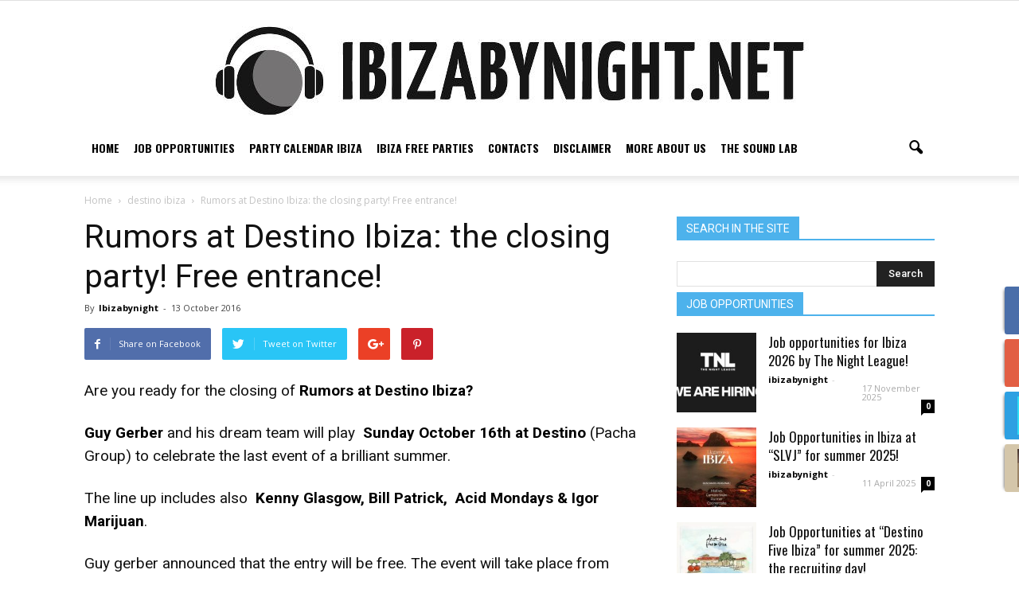

--- FILE ---
content_type: text/html; charset=UTF-8
request_url: https://www.ibizabynight.net/2016/10/13/rumors-at-destino-ibiza-the-closing-party-free-entrance/
body_size: 20172
content:
<!doctype html >
<!--[if IE 8]>    <html class="ie8" lang="en"> <![endif]-->
<!--[if IE 9]>    <html class="ie9" lang="en"> <![endif]-->
<!--[if gt IE 8]><!--> <html lang="en-US"> <!--<![endif]-->
<head>
    <title>Rumors at Destino Ibiza: the closing party! Free entrance! | Ibiza by night</title>
    <meta charset="UTF-8" />
    <meta name="viewport" content="width=device-width, initial-scale=1.0">
    <link rel="pingback" href="https://www.ibizabynight.net/xmlrpc.php" />
    <meta property="og:image" content="https://www.ibizabynight.net/wp-content/uploads/2016/10/14713082_10211335512047394_4258874743533496121_o-1.jpg" /><meta name="author" content="Ibizabynight">
<link rel="icon" type="image/png" href="https://www.ibizabynight.net/wp-content/uploads/2016/12/996740_1050943784926808_7591398513953613883_n.jpg"><link rel='dns-prefetch' href='//cdn.jsdelivr.net' />
<link rel='dns-prefetch' href='//fonts.googleapis.com' />
<link rel='dns-prefetch' href='//s.w.org' />
<link rel="alternate" type="application/rss+xml" title="Ibiza by night &raquo; Feed" href="https://www.ibizabynight.net/feed/" />
<link rel="alternate" type="application/rss+xml" title="Ibiza by night &raquo; Comments Feed" href="https://www.ibizabynight.net/comments/feed/" />
		<script type="text/javascript">
			window._wpemojiSettings = {"baseUrl":"https:\/\/s.w.org\/images\/core\/emoji\/2.2.1\/72x72\/","ext":".png","svgUrl":"https:\/\/s.w.org\/images\/core\/emoji\/2.2.1\/svg\/","svgExt":".svg","source":{"concatemoji":"https:\/\/www.ibizabynight.net\/wp-includes\/js\/wp-emoji-release.min.js?ver=4.7.29"}};
			!function(t,a,e){var r,n,i,o=a.createElement("canvas"),l=o.getContext&&o.getContext("2d");function c(t){var e=a.createElement("script");e.src=t,e.defer=e.type="text/javascript",a.getElementsByTagName("head")[0].appendChild(e)}for(i=Array("flag","emoji4"),e.supports={everything:!0,everythingExceptFlag:!0},n=0;n<i.length;n++)e.supports[i[n]]=function(t){var e,a=String.fromCharCode;if(!l||!l.fillText)return!1;switch(l.clearRect(0,0,o.width,o.height),l.textBaseline="top",l.font="600 32px Arial",t){case"flag":return(l.fillText(a(55356,56826,55356,56819),0,0),o.toDataURL().length<3e3)?!1:(l.clearRect(0,0,o.width,o.height),l.fillText(a(55356,57331,65039,8205,55356,57096),0,0),e=o.toDataURL(),l.clearRect(0,0,o.width,o.height),l.fillText(a(55356,57331,55356,57096),0,0),e!==o.toDataURL());case"emoji4":return l.fillText(a(55357,56425,55356,57341,8205,55357,56507),0,0),e=o.toDataURL(),l.clearRect(0,0,o.width,o.height),l.fillText(a(55357,56425,55356,57341,55357,56507),0,0),e!==o.toDataURL()}return!1}(i[n]),e.supports.everything=e.supports.everything&&e.supports[i[n]],"flag"!==i[n]&&(e.supports.everythingExceptFlag=e.supports.everythingExceptFlag&&e.supports[i[n]]);e.supports.everythingExceptFlag=e.supports.everythingExceptFlag&&!e.supports.flag,e.DOMReady=!1,e.readyCallback=function(){e.DOMReady=!0},e.supports.everything||(r=function(){e.readyCallback()},a.addEventListener?(a.addEventListener("DOMContentLoaded",r,!1),t.addEventListener("load",r,!1)):(t.attachEvent("onload",r),a.attachEvent("onreadystatechange",function(){"complete"===a.readyState&&e.readyCallback()})),(r=e.source||{}).concatemoji?c(r.concatemoji):r.wpemoji&&r.twemoji&&(c(r.twemoji),c(r.wpemoji)))}(window,document,window._wpemojiSettings);
		</script>
		<style type="text/css">
img.wp-smiley,
img.emoji {
	display: inline !important;
	border: none !important;
	box-shadow: none !important;
	height: 1em !important;
	width: 1em !important;
	margin: 0 .07em !important;
	vertical-align: -0.1em !important;
	background: none !important;
	padding: 0 !important;
}
</style>
<link rel='stylesheet' id='gtranslate-style-css'  href='https://www.ibizabynight.net/wp-content/plugins/gtranslate/gtranslate-style32.css?ver=4.7.29' type='text/css' media='all' />
<link rel='stylesheet' id='contact-form-7-css'  href='https://www.ibizabynight.net/wp-content/plugins/contact-form-7/includes/css/styles.css?ver=4.6.1' type='text/css' media='all' />
<link rel='stylesheet' id='we-font-awesome-css'  href='https://www.ibizabynight.net/wp-content/plugins/woo-events/css/font-awesome/css/font-awesome.min.css?ver=4.7.29' type='text/css' media='all' />
<link rel='stylesheet' id='we-bootstrap-min-css'  href='https://www.ibizabynight.net/wp-content/plugins/woo-events/js/bootstrap/bootstrap.min.css?ver=4.7.29' type='text/css' media='all' />
<link rel='stylesheet' id='wooevent-google-fonts-css'  href='//fonts.googleapis.com/css?family=Source+Sans+Pro%7CUbuntu%7COswald%7COswald&#038;ver=1.0.0' type='text/css' media='all' />
<link rel='stylesheet' id='fullcalendar-css'  href='https://www.ibizabynight.net/wp-content/plugins/woo-events/js/fullcalendar/fullcalendar.min.css?ver=4.7.29' type='text/css' media='all' />
<link rel='stylesheet' id='qtip-css-css'  href='https://www.ibizabynight.net/wp-content/plugins/woo-events/js/fullcalendar/lib/qtip/jquery.qtip.min.css?ver=4.7.29' type='text/css' media='all' />
<link rel='stylesheet' id='we-bootstrap-datepicker-css'  href='https://www.ibizabynight.net/wp-content/plugins/woo-events/js/jquery-timepicker/lib/bootstrap-datepicker.css?ver=4.7.29' type='text/css' media='all' />
<link rel='stylesheet' id='we-jquery.timepicker-css'  href='https://www.ibizabynight.net/wp-content/plugins/woo-events/js/jquery-timepicker/jquery.timepicker.css?ver=4.7.29' type='text/css' media='all' />
<link rel='stylesheet' id='owl-carousel-css'  href='https://www.ibizabynight.net/wp-content/plugins/woo-events/js/owl-carousel/owl.carousel.css?ver=4.7.29' type='text/css' media='all' />
<link rel='stylesheet' id='owl-carousel-theme-css'  href='https://www.ibizabynight.net/wp-content/plugins/woo-events/js/owl-carousel/owl.theme.css?ver=4.7.29' type='text/css' media='all' />
<link rel='stylesheet' id='owl-transitions-theme-css'  href='https://www.ibizabynight.net/wp-content/plugins/woo-events/js/owl-carousel/owl.transitions.css?ver=4.7.29' type='text/css' media='all' />
<link rel='stylesheet' id='woocommerce-layout-css'  href='//www.ibizabynight.net/wp-content/plugins/woocommerce/assets/css/woocommerce-layout.css?ver=2.6.14' type='text/css' media='all' />
<link rel='stylesheet' id='woocommerce-smallscreen-css'  href='//www.ibizabynight.net/wp-content/plugins/woocommerce/assets/css/woocommerce-smallscreen.css?ver=2.6.14' type='text/css' media='only screen and (max-width: 768px)' />
<link rel='stylesheet' id='woocommerce-general-css'  href='//www.ibizabynight.net/wp-content/plugins/woocommerce/assets/css/woocommerce.css?ver=2.6.14' type='text/css' media='all' />
<link rel='stylesheet' id='fsistyle-css'  href='https://www.ibizabynight.net/wp-content/plugins/wp-fixed-social-profile-icons/fsi.css?ver=4.7.29' type='text/css' media='all' />
<link rel='stylesheet' id='google_font_roboto-css'  href='https://fonts.googleapis.com/css?family=Roboto%3A500%2C400italic%2C700%2C900%2C500italic%2C400%2C300&#038;ver=4.7.29' type='text/css' media='all' />
<link rel='stylesheet' id='google-fonts-style-css'  href='https://fonts.googleapis.com/css?family=Oswald%3A400%2C700%7COpen+Sans%3A400%2C700&#038;ver=4.7.29' type='text/css' media='all' />
<link rel='stylesheet' id='woo-event-css-css'  href='https://www.ibizabynight.net/wp-content/plugins/woo-events/css/style.css?ver=4.7.29' type='text/css' media='all' />
<link rel='stylesheet' id='js_composer_front-css'  href='https://www.ibizabynight.net/wp-content/plugins/js_composer/assets/css/js_composer.min.css?ver=4.12.1' type='text/css' media='all' />
<link rel='stylesheet' id='td-theme-css'  href='https://www.ibizabynight.net/wp-content/themes/Newspaper/style.css?ver=7.4' type='text/css' media='all' />
<link rel='stylesheet' id='td-theme-woo-css'  href='https://www.ibizabynight.net/wp-content/themes/Newspaper/style-woocommerce.css?ver=7.4' type='text/css' media='all' />
<script type='text/javascript' src='https://www.ibizabynight.net/wp-includes/js/jquery/jquery.js?ver=1.12.4'></script>
<script type='text/javascript' src='https://www.ibizabynight.net/wp-includes/js/jquery/jquery-migrate.min.js?ver=1.4.1'></script>
<script type='text/javascript' src='https://www.ibizabynight.net/wp-content/plugins/woo-events/js/jquery-timepicker/lib/bootstrap-datepicker.js?ver=4.7.29'></script>
<script type='text/javascript' src='https://www.ibizabynight.net/wp-content/plugins/woo-events/js/jquery-timepicker/jquery.timepicker.min.js?ver=4.7.29'></script>
<script type='text/javascript' src='https://www.ibizabynight.net/wp-content/plugins/woo-events/js/jquery.countdown/jquery.countdown.js?ver=4.7.29'></script>
<script type='text/javascript' src='https://www.ibizabynight.net/wp-content/plugins/woo-events/js/fullcalendar/lib/moment.min.js?ver=4.7.29'></script>
<script type='text/javascript' src='https://www.ibizabynight.net/wp-content/plugins/woo-events/js/fullcalendar/fullcalendar.min.js?ver=4.7.29'></script>
<script type='text/javascript' src='https://www.ibizabynight.net/wp-content/plugins/woo-events/js/fullcalendar/lang-all.js?ver=4.7.29'></script>
<script type='text/javascript' src='https://www.ibizabynight.net/wp-content/plugins/woo-events/js/fullcalendar/lib/qtip/jquery.qtip.min.js?ver=4.7.29'></script>
<script type='text/javascript' src='https://www.ibizabynight.net/wp-content/plugins/woo-events/js/plugin-script.js?ver=4.7.29'></script>
<script type='text/javascript'>
/* <![CDATA[ */
var wc_add_to_cart_params = {"ajax_url":"\/wp-admin\/admin-ajax.php","wc_ajax_url":"\/2016\/10\/13\/rumors-at-destino-ibiza-the-closing-party-free-entrance\/?wc-ajax=%%endpoint%%","i18n_view_cart":"View Cart","cart_url":"https:\/\/www.ibizabynight.net","is_cart":"","cart_redirect_after_add":"no"};
/* ]]> */
</script>
<script type='text/javascript' src='//www.ibizabynight.net/wp-content/plugins/woocommerce/assets/js/frontend/add-to-cart.min.js?ver=2.6.14'></script>
<script type='text/javascript' src='https://www.ibizabynight.net/wp-content/plugins/js_composer/assets/js/vendors/woocommerce-add-to-cart.js?ver=4.12.1'></script>
<link rel='https://api.w.org/' href='https://www.ibizabynight.net/wp-json/' />
<link rel="EditURI" type="application/rsd+xml" title="RSD" href="https://www.ibizabynight.net/xmlrpc.php?rsd" />
<link rel="wlwmanifest" type="application/wlwmanifest+xml" href="https://www.ibizabynight.net/wp-includes/wlwmanifest.xml" /> 
<link rel='prev' title='People like us at Pacha Ibiza: the winter season opening!' href='https://www.ibizabynight.net/2016/10/13/people-like-us-at-pacha-ibiza-the-winter-season-opening/' />
<link rel='next' title='Bizarre Music Bbr Music and Ibiza Live Radio showcase at ADE Amsterdam!' href='https://www.ibizabynight.net/2016/10/13/bizarre-music-bbr-music-and-ibiza-live-radio-showcase-at-ade-amsterdam/' />
<meta name="generator" content="WordPress 4.7.29" />
<meta name="generator" content="WooCommerce 2.6.14" />
<link rel="canonical" href="https://www.ibizabynight.net/2016/10/13/rumors-at-destino-ibiza-the-closing-party-free-entrance/" />
<link rel='shortlink' href='https://www.ibizabynight.net/?p=104304' />
<link rel="alternate" type="application/json+oembed" href="https://www.ibizabynight.net/wp-json/oembed/1.0/embed?url=https%3A%2F%2Fwww.ibizabynight.net%2F2016%2F10%2F13%2Frumors-at-destino-ibiza-the-closing-party-free-entrance%2F" />
<link rel="alternate" type="text/xml+oembed" href="https://www.ibizabynight.net/wp-json/oembed/1.0/embed?url=https%3A%2F%2Fwww.ibizabynight.net%2F2016%2F10%2F13%2Frumors-at-destino-ibiza-the-closing-party-free-entrance%2F&#038;format=xml" />

            <!--/ Facebook Thumb Fixer Open Graph /-->
            <meta property="og:type" content="article" />
            <meta property="og:url" content="https://www.ibizabynight.net/2016/10/13/rumors-at-destino-ibiza-the-closing-party-free-entrance/" />
            <meta property="og:title" content="Rumors at Destino Ibiza: the closing party! Free entrance!" />
            <meta property="og:description" content="Are you ready for the closing of Rumors at Destino Ibiza?Guy Gerber and his dream team will play  Sunday October 16th at Destino (Pacha Group) to celebrate the last event of a brilliant summer.The line up includes also �" />
            <meta property="og:site_name" content="Ibiza by night" />
            <meta property="og:image" content="https://www.ibizabynight.net/wp-content/uploads/2016/10/14713082_10211335512047394_4258874743533496121_o-1.jpg" />
            <meta property="og:image:alt" content="" />
            <meta property="og:image:width" content="1080" />
            <meta property="og:image:height" content="1080" />

            <meta itemscope itemtype="article" />
            <meta itemprop="description" content="Are you ready for the closing of Rumors at Destino Ibiza?Guy Gerber and his dream team will play  Sunday October 16th at Destino (Pacha Group) to celebrate the last event of a brilliant summer.The line up includes also �" />
            <meta itemprop="image" content="https://www.ibizabynight.net/wp-content/uploads/2016/10/14713082_10211335512047394_4258874743533496121_o-1.jpg" />

            <meta name="twitter:card" content="summary_large_image" />
            <meta name="twitter:url" content="https://www.ibizabynight.net/2016/10/13/rumors-at-destino-ibiza-the-closing-party-free-entrance/" />
            <meta name="twitter:title" content="Rumors at Destino Ibiza: the closing party! Free entrance!" />
            <meta name="twitter:description" content="Are you ready for the closing of Rumors at Destino Ibiza?Guy Gerber and his dream team will play  Sunday October 16th at Destino (Pacha Group) to celebrate the last event of a brilliant summer.The line up includes also �" />
            <meta name="twitter:image" content="https://www.ibizabynight.net/wp-content/uploads/2016/10/14713082_10211335512047394_4258874743533496121_o-1.jpg" />

            

    <script>
    function hasWKGoogleAnalyticsCookie() {
      return (new RegExp('wp_wk_ga_untrack_' + document.location.hostname) ).test(document.cookie);
    }
    </script>
    
      <script>
      if( !hasWKGoogleAnalyticsCookie() ) {
        //Google Analytics
  			(function(i,s,o,g,r,a,m){i['GoogleAnalyticsObject']=r;i[r]=i[r]||function(){
  			(i[r].q=i[r].q||[]).push(arguments)},i[r].l=1*new Date();a=s.createElement(o),
  			m=s.getElementsByTagName(o)[0];a.async=1;a.src=g;m.parentNode.insertBefore(a,m)
  			})(window,document,'script','https://www.google-analytics.com/analytics.js','ga');
    		ga('create', 'UA-89252730-1', 'auto');

          
        ga('send', 'pageview');
      }
      </script>
      
        		<style>
				.facebooki7{
				background-image:url( "https://www.ibizabynight.net/wp-content/plugins/wp-fixed-social-profile-icons/img/facebook-icon.png");
				background-color:#4a6ea9;
				}
					.googlei7{
				background-image:url( "https://www.ibizabynight.net/wp-content/plugins/wp-fixed-social-profile-icons/img/google-icon.png");
				background-color:#e25e43;
				}
					.twitteri7{
				background-image:url( "https://www.ibizabynight.net/wp-content/plugins/wp-fixed-social-profile-icons/img/twitter-icon.png");
				background-color:#2da0e2;
				}
					.instagrami7{
				background-image:url( "https://www.ibizabynight.net/wp-content/plugins/wp-fixed-social-profile-icons/img/instagram-icon.png");
				background-color:#D4C6AA;
				}
			div.fsi-social-icons-right,div.fsi-social-icons-left{
	margin-top:-250}
		</style>
				<style>
				div.fsi-icons{
				_position:absolute;
				}
				div.fsi-social-icons{
				_bottom:auto;_top:
				expression(ie6=(document.documentElement.scrollTop+document.documentElement.clientHeight - 52+"px") );
				}
		</style>

		<style>
				.i8right:hover, .i8right:active, .i8right:focus{
				outline:0;
				right:-10px;
				width:60px;
				transform: rotate(-11deg);-ms-transform: rotate(-11deg);-webkit-transform: rotate(-11deg);
				}

				.i8left:hover, .i8left:active, .i8left:focus{
				outline:0;
				left:-26px;
				width:60px;
				transform: rotate(11deg);-ms-transform: rotate(11deg);-webkit-transform: rotate(11deg);
				}
				</style>


	<!--[if lt IE 9]><script src="https://html5shim.googlecode.com/svn/trunk/html5.js"></script><![endif]-->
    		<style type="text/css">.recentcomments a{display:inline !important;padding:0 !important;margin:0 !important;}</style>
		<meta name="generator" content="Powered by Visual Composer - drag and drop page builder for WordPress."/>
<!--[if lte IE 9]><link rel="stylesheet" type="text/css" href="https://www.ibizabynight.net/wp-content/plugins/js_composer/assets/css/vc_lte_ie9.min.css" media="screen"><![endif]--><!--[if IE  8]><link rel="stylesheet" type="text/css" href="https://www.ibizabynight.net/wp-content/plugins/js_composer/assets/css/vc-ie8.min.css" media="screen"><![endif]-->
<!-- JS generated by theme -->

<script>
    
    

	    var tdBlocksArray = []; //here we store all the items for the current page

	    //td_block class - each ajax block uses a object of this class for requests
	    function tdBlock() {
		    this.id = '';
		    this.block_type = 1; //block type id (1-234 etc)
		    this.atts = '';
		    this.td_column_number = '';
		    this.td_current_page = 1; //
		    this.post_count = 0; //from wp
		    this.found_posts = 0; //from wp
		    this.max_num_pages = 0; //from wp
		    this.td_filter_value = ''; //current live filter value
		    this.is_ajax_running = false;
		    this.td_user_action = ''; // load more or infinite loader (used by the animation)
		    this.header_color = '';
		    this.ajax_pagination_infinite_stop = ''; //show load more at page x
	    }


        // td_js_generator - mini detector
        (function(){
            var htmlTag = document.getElementsByTagName("html")[0];

            if ( navigator.userAgent.indexOf("MSIE 10.0") > -1 ) {
                htmlTag.className += ' ie10';
            }

            if ( !!navigator.userAgent.match(/Trident.*rv\:11\./) ) {
                htmlTag.className += ' ie11';
            }

            if ( /(iPad|iPhone|iPod)/g.test(navigator.userAgent) ) {
                htmlTag.className += ' td-md-is-ios';
            }

            var user_agent = navigator.userAgent.toLowerCase();
            if ( user_agent.indexOf("android") > -1 ) {
                htmlTag.className += ' td-md-is-android';
            }

            if ( -1 !== navigator.userAgent.indexOf('Mac OS X')  ) {
                htmlTag.className += ' td-md-is-os-x';
            }

            if ( /chrom(e|ium)/.test(navigator.userAgent.toLowerCase()) ) {
               htmlTag.className += ' td-md-is-chrome';
            }

            if ( -1 !== navigator.userAgent.indexOf('Firefox') ) {
                htmlTag.className += ' td-md-is-firefox';
            }

            if ( -1 !== navigator.userAgent.indexOf('Safari') && -1 === navigator.userAgent.indexOf('Chrome') ) {
                htmlTag.className += ' td-md-is-safari';
            }

        })();




        var tdLocalCache = {};

        ( function () {
            "use strict";

            tdLocalCache = {
                data: {},
                remove: function (resource_id) {
                    delete tdLocalCache.data[resource_id];
                },
                exist: function (resource_id) {
                    return tdLocalCache.data.hasOwnProperty(resource_id) && tdLocalCache.data[resource_id] !== null;
                },
                get: function (resource_id) {
                    return tdLocalCache.data[resource_id];
                },
                set: function (resource_id, cachedData) {
                    tdLocalCache.remove(resource_id);
                    tdLocalCache.data[resource_id] = cachedData;
                }
            };
        })();

    
    
var td_viewport_interval_list=[{"limitBottom":767,"sidebarWidth":228},{"limitBottom":1018,"sidebarWidth":300},{"limitBottom":1140,"sidebarWidth":324}];
var td_animation_stack_effect="type0";
var tds_animation_stack=true;
var td_animation_stack_specific_selectors=".entry-thumb, img";
var td_animation_stack_general_selectors=".td-animation-stack img, .post img";
var td_ajax_url="https:\/\/www.ibizabynight.net\/wp-admin\/admin-ajax.php?td_theme_name=Newspaper&v=7.4";
var td_get_template_directory_uri="https:\/\/www.ibizabynight.net\/wp-content\/themes\/Newspaper";
var tds_snap_menu="smart_snap_always";
var tds_logo_on_sticky="show_header_logo";
var tds_header_style="9";
var td_please_wait="Please wait...";
var td_email_user_pass_incorrect="User or password incorrect!";
var td_email_user_incorrect="Email or username incorrect!";
var td_email_incorrect="Email incorrect!";
var tds_more_articles_on_post_enable="";
var tds_more_articles_on_post_time_to_wait="";
var tds_more_articles_on_post_pages_distance_from_top=0;
var tds_theme_color_site_wide="#4db2ec";
var tds_smart_sidebar="enabled";
var tdThemeName="Newspaper";
var td_magnific_popup_translation_tPrev="Previous (Left arrow key)";
var td_magnific_popup_translation_tNext="Next (Right arrow key)";
var td_magnific_popup_translation_tCounter="%curr% of %total%";
var td_magnific_popup_translation_ajax_tError="The content from %url% could not be loaded.";
var td_magnific_popup_translation_image_tError="The image #%curr% could not be loaded.";
var td_ad_background_click_link="";
var td_ad_background_click_target="";
</script>

<style type="text/css">    .we-calendar-view ul.products:not(.we-search-ajax){ display:none;}
    	.widget.we-latest-events-widget .thumb.item-thumbnail .item-evprice,
	.woocommerce table.my_account_orders th, .woocommerce table.shop_table th, .we-table-lisst .we-table th,
    .we-table-lisst.table-style-2 .we-table .we-first-row,
    .we-calendar #calendar a.fc-event,
    .wpcf7 .we-submit input[type="submit"], .we-infotable .bt-buy.btn,
    .woocommerce ul.products li.product a.button,
    .shop-we-stdate,
    .btn.we-button, .woocommerce div.product form.cart button.button, .woocommerce div.product form.cart div.quantity.buttons_added [type="button"], .woocommerce #exmain-content .we-main.layout-2 .event-details .btn, .we-icl-import .btn,
    .ex-loadmore .loadmore-grid,
    .we-countdonw.list-countdown .cd-number,
    .we-grid-shortcode figure.ex-modern-blog .date,
    .we-grid-shortcode.we-grid-column-1 figure.ex-modern-blog .ex-social-share ul li a,
    .we-grid-shortcode figure.ex-modern-blog .ex-social-share,
    .woocommerce-cart .wc-proceed-to-checkout a.checkout-button, .woocommerce #payment #place_order, .woocommerce-page #payment #place_order, .woocommerce #respond input#submit, .woocommerce a.button, .woocommerce button.button, .woocommerce input.button,
    .widget.we-latest-events-widget .item .we-big-date > div,
    .we-timeline-shortcode ul li .timeline-content .tl-tdate,
    .we-timeline-shortcode ul li:after,
    .we-timeline-shortcode ul li .tl-point,
    .we-timeline-shortcode ul li .timeline-content,
    .we-calendar .wpex-spinner > div,
    .we-calendar .widget-style .fc-row:first-child table th,
    .widget-style .fc-day-number.hasevent:after,
    .wt-eventday .day-event-details > div.day-ev-image .item-evprice,
    .woocommerce #exmain-content .we-navigation div a{ background:#4db2ec}
    .woocommerce #exmain-content h4.wemap-title a, .we-infotable .wemap-details h4.wemap-title a,
    .woocommerce #exmain-content .woo-event-info a,
    .qtip h4,
    .we-tooltip .we-tooltip-content p.tt-price ins, .we-tooltip .we-tooltip-content p.tt-price :not(i),
    .we-table-lisst .we-table td.tb-price, .we-table-lisst .we-table td span.amount{ color:#4db2ec}
    .woocommerce-page .woocommerce .myaccount_address, .woocommerce-page .woocommerce .address address, .woocommerce-account .woocommerce address, .woocommerce-page .woocommerce .myaccount_user,
    .we-calendar #calendar a.fc-event,
    .woocommerce form.checkout_coupon, .woocommerce form.login, .woocommerce form.register, .woocommerce table.shop_table, .woocommerce table.my_account_orders, .we-table-lisst .we-table{ border-color:#4db2ec}
    .we-timeline-shortcode ul li .timeline-content:before{ border-right-color:#4db2ec}
    @media screen and (min-width: 768px) {
        .we-timeline-shortcode ul li:nth-child(odd) .timeline-content:before{ border-left-color:#4db2ec}
    }
    @media screen and (max-width: 600px) {
    	.woocommerce table.shop_table th.product-remove, .woocommerce table.shop_table td.product-remove,
        .woocommerce table.shop_table_responsive tr:nth-child(2n) td.product-remove,
    	.woocommerce-page table.shop_table tr.cart-subtotal:nth-child(2n-1){background: #4db2ec}
    }
	.we-timeline-shortcode ul li,
    .woocommerce-page form .form-row .input-text::-webkit-input-placeholder,
    .we-search-form input.form-control::-webkit-input-placeholder,
    .woocommerce-page form .form-row .input-text::-moz-placeholder,
    .woocommerce-page form .form-row .input-text:-ms-input-placeholder,
    .we-search-form input.form-control:-ms-input-placeholder,
    .woocommerce-page form .form-row .input-text:-moz-placeholder,
    .we-search-form input.form-control:-moz-placeholder{
        font-family: "Oswald", sans-serif;
    }
    .we-search-form input.form-control,
    .we-table-lisst .we-table,
    .woocommerce #exmain-content .we-sidebar input,
    .woocommerce #exmain-content .we-sidebar,
    .we-content-speaker,
    .woocommerce #exmain-content,
    .we-calendar,
    .we-countdonw{
        font-family: "Oswald", sans-serif;
    }
    .we-calendar,
    .we-timeline-shortcode ul li,
    .woocommerce-page .woocommerce,
    .woocommerce #exmain-content,
    .woo-event-toolbar .we-showdrd,
    .we-social-share ul li,
    body.woocommerce-page #exmain-content .related ul.products li.product h3,
    .woocommerce #exmain-content div.product form.cart .variations td.label,
    .we-table-lisst .we-table ,
    .we-table-lisst .we-table td h3,
    .wpcf7 .we-submit,
    .woocommerce form .form-row input.input-text, .woocommerce form .form-row textarea,
    .wpcf7 .we-submit input[type="text"],
    .woocommerce-cart table.cart td.actions .coupon .input-text,
    .wpcf7 .we-submit textarea,
    .wpcf7 .we-submit input[type="date"],
    .wpcf7 .we-submit input[type="number"],
    .woocommerce .select2-container .select2-choice,
    .wpcf7 .we-submit input[type="email"],
    .woocommerce-page .woocommerce .myaccount_user,
    .woocommerce table.shop_table .quantity input,
    .woocommerce-cart table.cart td, .woocommerce-cart table.cart th, .woocommerce table.my_account_orders th, .woocommerce table.my_account_orders td, .we-table-lisst .we-table td, .we-table-lisst .we-table th,
    .wooevent-search .btn.we-product-search-dropdown-button,
    .we-content-speaker,
    .we-grid-shortcode figure.ex-modern-blog .grid-excerpt,
    .woocommerce #exmain-content .we-navigation div a,
    .woo-event-toolbar .we-viewas .we-viewas-dropdown-button,
    .woocommerce #exmain-content a, .woocommerce #exmain-content,
    .btn.we-button, .woocommerce div.product form.cart button.button, .woocommerce div.product form.cart div.quantity.buttons_added [type="button"], .woocommerce #exmain-content .we-main.layout-2 .event-details .btn, .we-icl-import .btn,
    .ex-loadmore .loadmore-grid,
    .woocommerce form.checkout_coupon, .woocommerce form.login, .woocommerce form.register, .woocommerce table.shop_table, 
    .woocommerce table.my_account_orders, .we-table-lisst .we-table,
    .woo-event-toolbar .we-search-form .we-search-dropdown button,
    .we-countdonw.list-countdown .cd-title a{
        font-size: 16px;
    }
    .woocommerce-page form .form-row .input-text::-webkit-input-placeholder{ font-size: 16px;  }
    .we-search-form input.form-control::-webkit-input-placeholder{ font-size: 16px;  }
    .woocommerce-page form .form-row .input-text::-moz-placeholder{ font-size: 16px;  }
    .we-search-form input.form-control{ font-size: 16px;  }
    .woocommerce-page form .form-row .input-text:-ms-input-placeholder{ font-size: 16px;  }
    .we-search-form input.form-control:-ms-input-placeholder{ font-size: 16px;  }
    .woocommerce-page form .form-row .input-text:-moz-placeholder{ font-size: 16px;  }
    .we-search-form input.form-control:-moz-placeholder{ font-size: 16px;  }

	.qtip h4,
    .we-calendar .widget-style .fc-row:first-child table th,
    .we-timeline-shortcode ul li .timeline-content h3 a,
    .we-table-lisst .we-table td h3 a,
    .we-grid-shortcode figure.ex-modern-blog h3 a,
    .woocommerce-page .woocommerce h4,
    .woocommerce #exmain-content h4.wemap-title a, .we-infotable .wemap-details h4.wemap-title a,
    .woocommerce #exmain-content h1, .woocommerce-page .woocommerce h2, .woocommerce-page .woocommerce h3, 
    .woocommerce-page.woocommerce-edit-account .woocommerce fieldset legend, .woocommerce #exmain-content h2, body.woocommerce div.product .woocommerce-tabs .panel h2, .woocommerce div.product .product_title, .we-content-speaker h3, figure.ex-modern-blog h3, .woocommerce #exmain-content h3,
    .archive.woocommerce #exmain-content h2,
    .archive.woocommerce #exmain-content h3,
    .woocommerce #exmain-content .we-sidebar h2,
    .woocommerce #exmain-content .we-sidebar h3,
    .woocommerce #exmain-content .we-content-custom h1,
    .woocommerce #exmain-content .product > *:not(.woocommerce-tabs) h1,
    .woocommerce-page .woocommerce .product > *:not(.woocommerce-tabs) h2,
    .woocommerce-page .woocommerce .product > *:not(.woocommerce-tabs) h3,
    .woocommerce-page.woocommerce-edit-account .woocommerce fieldset legend,
    .woocommerce #exmain-content .product > *:not(.woocommerce-tabs) h2,
    body.woocommerce div.product .woocommerce-tabs .panel h2:first-child,
    .woocommerce div.product .product_title,
    .we-content-speaker h3,
    figure.ex-modern-blog h3,
    .woocommerce #reviews #comments h2,
    .woocommerce #reviews h3,
    .woocommerce #exmain-content .product > *:not(.woocommerce-tabs) h3{
        font-family: "Oswald", sans-serif;
    }
	.we-calendar h2,
    .we-calendar .widget-style .fc-row:first-child table th,
    .we-timeline-shortcode ul li .timeline-content h3,
	.woocommerce #exmain-content h1, .woocommerce-page .woocommerce h2, .woocommerce-page .woocommerce h3, .woocommerce-page.woocommerce-edit-account .woocommerce fieldset legend, .woocommerce #exmain-content h2, body.woocommerce div.product .woocommerce-tabs .panel h2, .woocommerce div.product .product_title, .we-content-speaker h3, figure.ex-modern-blog h3, .woocommerce #exmain-content h3{
        font-size: 14px;
    }
@media screen and (max-width: 600px) {
	/*
	Label the data
	*/
	.woocommerce-page table.shop_table td.product-name:before {
		content: "Product";
	}
	
	.woocommerce-page table.shop_table td.product-price:before {
		content: "Price";
	}
	
	.woocommerce-page table.shop_table td.product-quantity:before {
		content: "Quantity";
	}
	
	.woocommerce-page table.shop_table td.product-subtotal:before {
		content: "Subtotal";
	}
	
	.woocommerce-page table.shop_table td.product-total:before {
		content: "Total";
	}
}
</style><noscript><style type="text/css"> .wpb_animate_when_almost_visible { opacity: 1; }</style></noscript></head>

<body data-rsssl=1 class="post-template-default single single-post postid-104304 single-format-standard rumors-at-destino-ibiza-the-closing-party-free-entrance wpb-js-composer js-comp-ver-4.12.1 vc_responsive td-animation-stack-type0 td-full-layout" itemscope="itemscope" itemtype="https://schema.org/WebPage">

        <div class="td-scroll-up"><i class="td-icon-menu-up"></i></div>
    
    <div class="td-menu-background"></div>
<div id="td-mobile-nav">
    <div class="td-mobile-container">
        <!-- mobile menu top section -->
        <div class="td-menu-socials-wrap">
            <!-- socials -->
            <div class="td-menu-socials">
                            </div>
            <!-- close button -->
            <div class="td-mobile-close">
                <a href="#"><i class="td-icon-close-mobile"></i></a>
            </div>
        </div>

        <!-- login section -->
        
        <!-- menu section -->
        <div class="td-mobile-content">
            <div class="menu-main-container"><ul id="menu-main" class="td-mobile-main-menu"><li id="menu-item-104483" class="menu-item menu-item-type-post_type menu-item-object-page menu-item-home menu-item-first menu-item-104483"><a href="https://www.ibizabynight.net/">Home</a></li>
<li id="menu-item-104473" class="menu-item menu-item-type-post_type menu-item-object-page menu-item-104473"><a href="https://www.ibizabynight.net/job-opportunities/">Job Opportunities</a></li>
<li id="menu-item-104603" class="menu-item menu-item-type-post_type menu-item-object-page menu-item-104603"><a href="https://www.ibizabynight.net/party-calendar-ibiza/">Party Calendar Ibiza</a></li>
<li id="menu-item-104823" class="menu-item menu-item-type-post_type menu-item-object-page menu-item-104823"><a href="https://www.ibizabynight.net/ibiza-free-parties/">Ibiza free parties</a></li>
<li id="menu-item-104480" class="menu-item menu-item-type-post_type menu-item-object-page menu-item-104480"><a href="https://www.ibizabynight.net/contacts/">Contacts</a></li>
<li id="menu-item-106882" class="menu-item menu-item-type-post_type menu-item-object-page menu-item-106882"><a href="https://www.ibizabynight.net/disclaimer/">Disclaimer</a></li>
<li id="menu-item-104825" class="menu-item menu-item-type-custom menu-item-object-custom menu-item-104825"><a href="https://www.ibizabynight.net/more-about-us/">More about us</a></li>
<li id="menu-item-106950" class="menu-item menu-item-type-post_type menu-item-object-page menu-item-106950"><a href="https://www.ibizabynight.net/the-sound-lab/">The Sound Lab</a></li>
</ul></div>        </div>
    </div>

    <!-- register/login section -->
    </div>    <div class="td-search-background"></div>
<div class="td-search-wrap-mob">
	<div class="td-drop-down-search" aria-labelledby="td-header-search-button">
		<form method="get" class="td-search-form" action="https://www.ibizabynight.net/">
			<!-- close button -->
			<div class="td-search-close">
				<a href="#"><i class="td-icon-close-mobile"></i></a>
			</div>
			<div role="search" class="td-search-input">
				<span>Search</span>
				<input id="td-header-search-mob" type="text" value="" name="s" autocomplete="off" />
			</div>
		</form>
		<div id="td-aj-search-mob"></div>
	</div>
</div>    
    
    <div id="td-outer-wrap">
    
        <!--
Header style 9
-->

<div class="td-header-wrap td-header-style-9">

    <div class="td-header-top-menu-full">
        <div class="td-container td-header-row td-header-top-menu">
            <!-- LOGIN MODAL -->

                <div  id="login-form" class="white-popup-block mfp-hide mfp-with-anim">
                    <div class="td-login-wrap">
                        <a href="#" class="td-back-button"><i class="td-icon-modal-back"></i></a>
                        <div id="td-login-div" class="td-login-form-div td-display-block">
                            <div class="td-login-panel-title">Sign in</div>
                            <div class="td-login-panel-descr">Welcome! Log into your account</div>
                            <div class="td_display_err"></div>
                            <div class="td-login-inputs"><input class="td-login-input" type="text" name="login_email" id="login_email" value="" required><label>your username</label></div>
	                        <div class="td-login-inputs"><input class="td-login-input" type="password" name="login_pass" id="login_pass" value="" required><label>your password</label></div>
                            <input type="button" name="login_button" id="login_button" class="wpb_button btn td-login-button" value="Login">
                            <div class="td-login-info-text"><a href="#" id="forgot-pass-link">Forgot your password? Get help</a></div>
                            
                        </div>

                        

                         <div id="td-forgot-pass-div" class="td-login-form-div td-display-none">
                            <div class="td-login-panel-title">Password recovery</div>
                            <div class="td-login-panel-descr">Recover your password</div>
                            <div class="td_display_err"></div>
                            <div class="td-login-inputs"><input class="td-login-input" type="text" name="forgot_email" id="forgot_email" value="" required><label>your email</label></div>
                            <input type="button" name="forgot_button" id="forgot_button" class="wpb_button btn td-login-button" value="Send My Password">
                            <div class="td-login-info-text">A password will be e-mailed to you.</div>
                        </div>
                    </div>
                </div>
                        </div>
    </div>

    <div class="td-banner-wrap-full td-logo-wrap-full ">
        <div class="td-header-sp-logo">
            			<a class="td-main-logo" href="https://www.ibizabynight.net/">
				<img src="https://www.ibizabynight.net/wp-content/uploads/2016/10/ibiza-by-night.png" alt=""/>
				<span class="td-visual-hidden">Ibiza by night</span>
			</a>
		        </div>
    </div>

    <div class="td-header-menu-wrap-full">
        <div class="td-header-menu-wrap td-header-gradient">
            <div class="td-container td-header-row td-header-main-menu">
                <div id="td-header-menu" role="navigation">
    <div id="td-top-mobile-toggle"><a href="#"><i class="td-icon-font td-icon-mobile"></i></a></div>
    <div class="td-main-menu-logo td-logo-in-header">
                <a class="td-main-logo" href="https://www.ibizabynight.net/">
            <img src="https://www.ibizabynight.net/wp-content/uploads/2016/10/ibiza-by-night.png" alt=""/>
        </a>
        </div>
    <div class="menu-main-container"><ul id="menu-main-1" class="sf-menu"><li class="menu-item menu-item-type-post_type menu-item-object-page menu-item-home menu-item-first td-menu-item td-normal-menu menu-item-104483"><a href="https://www.ibizabynight.net/">Home</a></li>
<li class="menu-item menu-item-type-post_type menu-item-object-page td-menu-item td-normal-menu menu-item-104473"><a href="https://www.ibizabynight.net/job-opportunities/">Job Opportunities</a></li>
<li class="menu-item menu-item-type-post_type menu-item-object-page td-menu-item td-normal-menu menu-item-104603"><a href="https://www.ibizabynight.net/party-calendar-ibiza/">Party Calendar Ibiza</a></li>
<li class="menu-item menu-item-type-post_type menu-item-object-page td-menu-item td-normal-menu menu-item-104823"><a href="https://www.ibizabynight.net/ibiza-free-parties/">Ibiza free parties</a></li>
<li class="menu-item menu-item-type-post_type menu-item-object-page td-menu-item td-normal-menu menu-item-104480"><a href="https://www.ibizabynight.net/contacts/">Contacts</a></li>
<li class="menu-item menu-item-type-post_type menu-item-object-page td-menu-item td-normal-menu menu-item-106882"><a href="https://www.ibizabynight.net/disclaimer/">Disclaimer</a></li>
<li class="menu-item menu-item-type-custom menu-item-object-custom td-menu-item td-normal-menu menu-item-104825"><a href="https://www.ibizabynight.net/more-about-us/">More about us</a></li>
<li class="menu-item menu-item-type-post_type menu-item-object-page td-menu-item td-normal-menu menu-item-106950"><a href="https://www.ibizabynight.net/the-sound-lab/">The Sound Lab</a></li>
</ul></div></div>


<div class="td-search-wrapper">
    <div id="td-top-search">
        <!-- Search -->
        <div class="header-search-wrap">
            <div class="dropdown header-search">
                <a id="td-header-search-button" href="#" role="button" class="dropdown-toggle " data-toggle="dropdown"><i class="td-icon-search"></i></a>
                <a id="td-header-search-button-mob" href="#" role="button" class="dropdown-toggle " data-toggle="dropdown"><i class="td-icon-search"></i></a>
            </div>
        </div>
    </div>
</div>

<div class="header-search-wrap">
	<div class="dropdown header-search">
		<div class="td-drop-down-search" aria-labelledby="td-header-search-button">
			<form method="get" class="td-search-form" action="https://www.ibizabynight.net/">
				<div role="search" class="td-head-form-search-wrap">
					<input id="td-header-search" type="text" value="" name="s" autocomplete="off" /><input class="wpb_button wpb_btn-inverse btn" type="submit" id="td-header-search-top" value="Search" />
				</div>
			</form>
			<div id="td-aj-search"></div>
		</div>
	</div>
</div>            </div>
        </div>
    </div>

    <div class="td-banner-wrap-full td-banner-bg">
        <div class="td-container-header td-header-row td-header-header">
            <div class="td-header-sp-recs">
                <div class="td-header-rec-wrap">
    
</div>            </div>
        </div>
    </div>

</div><div class="td-main-content-wrap">

    <div class="td-container td-post-template-default ">
        <div class="td-crumb-container"><div class="entry-crumbs"><span itemscope itemtype="http://data-vocabulary.org/Breadcrumb"><a title="" class="entry-crumb" itemprop="url" href="https://www.ibizabynight.net/"><span itemprop="title">Home</span></a></span> <i class="td-icon-right td-bread-sep"></i> <span itemscope itemtype="http://data-vocabulary.org/Breadcrumb"><a title="View all posts in destino ibiza" class="entry-crumb" itemprop="url" href="https://www.ibizabynight.net/category/destino-ibiza/"><span itemprop="title">destino ibiza</span></a></span> <i class="td-icon-right td-bread-sep td-bred-no-url-last"></i> <span class="td-bred-no-url-last" itemscope itemtype="http://data-vocabulary.org/Breadcrumb"><meta itemprop="title" content = "Rumors at Destino Ibiza: the closing party! Free entrance!"><meta itemprop="url" content = "https://www.ibizabynight.net/2016/10/13/rumors-at-destino-ibiza-the-closing-party-free-entrance/">Rumors at Destino Ibiza: the closing party! Free entrance!</span></div></div>

        <div class="td-pb-row">
                                    <div class="td-pb-span8 td-main-content" role="main">
                            <div class="td-ss-main-content">
                                
    <article id="post-104304" class="post-104304 post type-post status-publish format-standard has-post-thumbnail hentry category-destino-ibiza category-featured category-guy-gerber category-in-ibiza category-top-news category-uncategorized tag-guy-gerber tag-ibiza-2016 tag-ibiza-2017 tag-pacha tag-pacha-group tag-rumors" itemscope itemtype="https://schema.org/Article">
        <div class="td-post-header">

            
            <header class="td-post-title">
                <h1 class="entry-title">Rumors at Destino Ibiza: the closing party! Free entrance!</h1>

                

                <div class="td-module-meta-info">
                    <div class="td-post-author-name"><div class="td-author-by">By</div> <a href="https://www.ibizabynight.net/author/stefanomassa/">Ibizabynight</a><div class="td-author-line"> - </div> </div>                    <span class="td-post-date"><time class="entry-date updated td-module-date" datetime="2016-10-13T10:47:03+00:00" >13 October 2016</time></span>                                                        </div>

            </header>

        </div>

        <div class="td-post-sharing td-post-sharing-top ">
				<div class="td-default-sharing">
		            <a class="td-social-sharing-buttons td-social-facebook" href="http://www.facebook.com/sharer.php?u=https%3A%2F%2Fwww.ibizabynight.net%2F2016%2F10%2F13%2Frumors-at-destino-ibiza-the-closing-party-free-entrance%2F" onclick="window.open(this.href, 'mywin','left=50,top=50,width=600,height=350,toolbar=0'); return false;"><i class="td-icon-facebook"></i><div class="td-social-but-text">Share on Facebook</div></a>
		            <a class="td-social-sharing-buttons td-social-twitter" href="https://twitter.com/intent/tweet?text=Rumors+at+Destino+Ibiza%3A+the+closing+party%21+Free+entrance%21&url=https%3A%2F%2Fwww.ibizabynight.net%2F2016%2F10%2F13%2Frumors-at-destino-ibiza-the-closing-party-free-entrance%2F&via=Ibiza+by+night"  ><i class="td-icon-twitter"></i><div class="td-social-but-text">Tweet on Twitter</div></a>
		            <a class="td-social-sharing-buttons td-social-google" href="http://plus.google.com/share?url=https://www.ibizabynight.net/2016/10/13/rumors-at-destino-ibiza-the-closing-party-free-entrance/" onclick="window.open(this.href, 'mywin','left=50,top=50,width=600,height=350,toolbar=0'); return false;"><i class="td-icon-googleplus"></i></a>
		            <a class="td-social-sharing-buttons td-social-pinterest" href="http://pinterest.com/pin/create/button/?url=https://www.ibizabynight.net/2016/10/13/rumors-at-destino-ibiza-the-closing-party-free-entrance/&amp;media=https://www.ibizabynight.net/wp-content/uploads/2016/10/14713082_10211335512047394_4258874743533496121_o-1.jpg&description=Rumors+at+Destino+Ibiza%3A+the+closing+party%21+Free+entrance%21" onclick="window.open(this.href, 'mywin','left=50,top=50,width=600,height=350,toolbar=0'); return false;"><i class="td-icon-pinterest"></i></a>
		            <a class="td-social-sharing-buttons td-social-whatsapp" href="whatsapp://send?text=Rumors+at+Destino+Ibiza%3A+the+closing+party%21+Free+entrance%21%20-%20https%3A%2F%2Fwww.ibizabynight.net%2F2016%2F10%2F13%2Frumors-at-destino-ibiza-the-closing-party-free-entrance%2F" ><i class="td-icon-whatsapp"></i></a>
	            </div></div>

        <div class="td-post-content">

        
        <h4>Are you ready for the closing of <strong>Rumors at Destino Ibiza?</strong></h4>
<h4><strong>Guy Gerber</strong> and his dream team will play  <strong>Sunday October 16th at Destino</strong> (Pacha Group) to celebrate the last event of a brilliant summer.</h4>
<h4>The line up includes also  <strong>Kenny Glasgow, Bill Patrick,  Acid Mondays &amp; Igor Marijuan</strong>.</h4>
<h4>Guy gerber announced that the entry will be free. The event will take place from 2pm and will follow at Tox Club.</h4>
<h4>If you accept our suggestion, don&#8217;t miss this party, because of Rumors was one of the  best parties of Ibiza 2016.</h4>
<h4><strong>See you there and compliments to Guy Gerber and his team for this amazing season, and see you in Ibiza 2017!</strong></h4>
<h4>This is the official poster!</h4>
<p><img class="alignnone size-full wp-image-104306" src="https://www.ibizabynight.net/wp-content/uploads/2016/10/14713082_10211335512047394_4258874743533496121_o-1.jpg" alt="14713082_10211335512047394_4258874743533496121_o" width="1080" height="1080" srcset="https://www.ibizabynight.net/wp-content/uploads/2016/10/14713082_10211335512047394_4258874743533496121_o-1.jpg 1080w, https://www.ibizabynight.net/wp-content/uploads/2016/10/14713082_10211335512047394_4258874743533496121_o-1-150x150.jpg 150w, https://www.ibizabynight.net/wp-content/uploads/2016/10/14713082_10211335512047394_4258874743533496121_o-1-300x300.jpg 300w, https://www.ibizabynight.net/wp-content/uploads/2016/10/14713082_10211335512047394_4258874743533496121_o-1-768x768.jpg 768w, https://www.ibizabynight.net/wp-content/uploads/2016/10/14713082_10211335512047394_4258874743533496121_o-1-1024x1024.jpg 1024w" sizes="(max-width: 1080px) 100vw, 1080px" /></p>
        </div>


        <footer>
                        
            <div class="td-post-source-tags">
                                <ul class="td-tags td-post-small-box clearfix"><li><span>TAGS</span></li><li><a href="https://www.ibizabynight.net/tag/guy-gerber/">guy gerber</a></li><li><a href="https://www.ibizabynight.net/tag/ibiza-2016/">ibiza 2016</a></li><li><a href="https://www.ibizabynight.net/tag/ibiza-2017/">ibiza 2017</a></li><li><a href="https://www.ibizabynight.net/tag/pacha/">pacha</a></li><li><a href="https://www.ibizabynight.net/tag/pacha-group/">pacha group</a></li><li><a href="https://www.ibizabynight.net/tag/rumors/">rumors</a></li></ul>            </div>

            <div class="td-post-sharing td-post-sharing-bottom td-with-like"><span class="td-post-share-title">SHARE</span>
            <div class="td-default-sharing">
	            <a class="td-social-sharing-buttons td-social-facebook" href="http://www.facebook.com/sharer.php?u=https%3A%2F%2Fwww.ibizabynight.net%2F2016%2F10%2F13%2Frumors-at-destino-ibiza-the-closing-party-free-entrance%2F" onclick="window.open(this.href, 'mywin','left=50,top=50,width=600,height=350,toolbar=0'); return false;"><i class="td-icon-facebook"></i><div class="td-social-but-text">Facebook</div></a>
	            <a class="td-social-sharing-buttons td-social-twitter" href="https://twitter.com/intent/tweet?text=Rumors+at+Destino+Ibiza%3A+the+closing+party%21+Free+entrance%21&url=https%3A%2F%2Fwww.ibizabynight.net%2F2016%2F10%2F13%2Frumors-at-destino-ibiza-the-closing-party-free-entrance%2F&via=Ibiza+by+night"><i class="td-icon-twitter"></i><div class="td-social-but-text">Twitter</div></a>
	            <a class="td-social-sharing-buttons td-social-google" href="http://plus.google.com/share?url=https://www.ibizabynight.net/2016/10/13/rumors-at-destino-ibiza-the-closing-party-free-entrance/" onclick="window.open(this.href, 'mywin','left=50,top=50,width=600,height=350,toolbar=0'); return false;"><i class="td-icon-googleplus"></i></a>
	            <a class="td-social-sharing-buttons td-social-pinterest" href="http://pinterest.com/pin/create/button/?url=https://www.ibizabynight.net/2016/10/13/rumors-at-destino-ibiza-the-closing-party-free-entrance/&amp;media=https://www.ibizabynight.net/wp-content/uploads/2016/10/14713082_10211335512047394_4258874743533496121_o-1.jpg&description=Rumors+at+Destino+Ibiza%3A+the+closing+party%21+Free+entrance%21" onclick="window.open(this.href, 'mywin','left=50,top=50,width=600,height=350,toolbar=0'); return false;"><i class="td-icon-pinterest"></i></a>
	            <a class="td-social-sharing-buttons td-social-whatsapp" href="whatsapp://send?text=Rumors+at+Destino+Ibiza%3A+the+closing+party%21+Free+entrance%21%20-%20https%3A%2F%2Fwww.ibizabynight.net%2F2016%2F10%2F13%2Frumors-at-destino-ibiza-the-closing-party-free-entrance%2F" ><i class="td-icon-whatsapp"></i></a>
            </div><div class="td-classic-sharing"><ul><li class="td-classic-facebook"><iframe frameBorder="0" src="https://www.facebook.com/plugins/like.php?href=https://www.ibizabynight.net/2016/10/13/rumors-at-destino-ibiza-the-closing-party-free-entrance/&amp;layout=button_count&amp;show_faces=false&amp;width=105&amp;action=like&amp;colorscheme=light&amp;height=21" style="border:none; overflow:hidden; width:105px; height:21px; background-color:transparent;"></iframe></li><li class="td-classic-twitter"><a href="https://twitter.com/share" class="twitter-share-button" data-url="https://www.ibizabynight.net/2016/10/13/rumors-at-destino-ibiza-the-closing-party-free-entrance/" data-text="Rumors at Destino Ibiza: the closing party! Free entrance!" data-via="" data-lang="en">tweet</a> <script>!function(d,s,id){var js,fjs=d.getElementsByTagName(s)[0];if(!d.getElementById(id)){js=d.createElement(s);js.id=id;js.src="//platform.twitter.com/widgets.js";fjs.parentNode.insertBefore(js,fjs);}}(document,"script","twitter-wjs");</script></li></ul></div></div>            <div class="td-block-row td-post-next-prev"><div class="td-block-span6 td-post-prev-post"><div class="td-post-next-prev-content"><span>Previous article</span><a href="https://www.ibizabynight.net/2016/10/13/people-like-us-at-pacha-ibiza-the-winter-season-opening/">People like us at Pacha Ibiza: the winter season opening!</a></div></div><div class="td-next-prev-separator"></div><div class="td-block-span6 td-post-next-post"><div class="td-post-next-prev-content"><span>Next article</span><a href="https://www.ibizabynight.net/2016/10/13/bizarre-music-bbr-music-and-ibiza-live-radio-showcase-at-ade-amsterdam/">Bizarre Music Bbr Music and Ibiza Live Radio showcase at ADE Amsterdam!</a></div></div></div>            <div class="author-box-wrap"><a href="https://www.ibizabynight.net/author/stefanomassa/"><img alt='' src='https://secure.gravatar.com/avatar/fe191731d186aa33d4b173821b2e54be?s=96&#038;d=mm&#038;r=g' srcset='https://secure.gravatar.com/avatar/fe191731d186aa33d4b173821b2e54be?s=192&amp;d=mm&amp;r=g 2x' class='avatar avatar-96 photo' height='96' width='96' /></a><div class="desc"><div class="td-author-name vcard author"><span class="fn"><a href="https://www.ibizabynight.net/author/stefanomassa/">Ibizabynight</a></span></div><div class="td-author-description"></div><div class="td-author-social"></div><div class="clearfix"></div></div></div>	        <span style="display: none;" itemprop="author" itemscope itemtype="https://schema.org/Person"><meta itemprop="name" content="Ibizabynight"></span><meta itemprop="datePublished" content="2016-10-13T10:47:03+00:00"><meta itemprop="dateModified" content="2016-10-30T09:32:33+00:00"><meta itemscope itemprop="mainEntityOfPage" itemType="https://schema.org/WebPage" itemid="https://www.ibizabynight.net/2016/10/13/rumors-at-destino-ibiza-the-closing-party-free-entrance/"/><span style="display: none;" itemprop="publisher" itemscope itemtype="https://schema.org/Organization"><span style="display: none;" itemprop="logo" itemscope itemtype="https://schema.org/ImageObject"><meta itemprop="url" content="https://www.ibizabynight.net/wp-content/uploads/2016/10/ibiza-by-night.png"></span><meta itemprop="name" content="Ibiza by night"></span><meta itemprop="headline " content="Rumors at Destino Ibiza: the closing party! Free entrance!"><span style="display: none;" itemprop="image" itemscope itemtype="https://schema.org/ImageObject"><meta itemprop="url" content="https://www.ibizabynight.net/wp-content/uploads/2016/10/14713082_10211335512047394_4258874743533496121_o-1.jpg"><meta itemprop="width" content="1080"><meta itemprop="height" content="1080"></span>        </footer>

    </article> <!-- /.post -->

    <div class="td_block_wrap td_block_related_posts td_uid_2_697379b69219b_rand td_with_ajax_pagination td-pb-border-top"  data-td-block-uid="td_uid_2_697379b69219b" ><script>var block_td_uid_2_697379b69219b = new tdBlock();
block_td_uid_2_697379b69219b.id = "td_uid_2_697379b69219b";
block_td_uid_2_697379b69219b.atts = '{"limit":3,"sort":"","post_ids":"","tag_slug":"","autors_id":"","installed_post_types":"","category_id":"","category_ids":"","custom_title":"","custom_url":"","show_child_cat":"","sub_cat_ajax":"","ajax_pagination":"next_prev","header_color":"","header_text_color":"","ajax_pagination_infinite_stop":"","td_column_number":3,"td_ajax_preloading":"","td_ajax_filter_type":"td_custom_related","td_ajax_filter_ids":"","td_filter_default_txt":"All","color_preset":"","border_top":"","class":"td_uid_2_697379b69219b_rand","el_class":"","offset":"","css":"","live_filter":"cur_post_same_categories","live_filter_cur_post_id":104304,"live_filter_cur_post_author":"2"}';
block_td_uid_2_697379b69219b.td_column_number = "3";
block_td_uid_2_697379b69219b.block_type = "td_block_related_posts";
block_td_uid_2_697379b69219b.post_count = "3";
block_td_uid_2_697379b69219b.found_posts = "5375";
block_td_uid_2_697379b69219b.header_color = "";
block_td_uid_2_697379b69219b.ajax_pagination_infinite_stop = "";
block_td_uid_2_697379b69219b.max_num_pages = "1792";
tdBlocksArray.push(block_td_uid_2_697379b69219b);
</script><h4 class="td-related-title"><a id="td_uid_3_697379b6aa42b" class="td-related-left td-cur-simple-item" data-td_filter_value="" data-td_block_id="td_uid_2_697379b69219b" href="#">RELATED ARTICLES</a><a id="td_uid_4_697379b6aa434" class="td-related-right" data-td_filter_value="td_related_more_from_author" data-td_block_id="td_uid_2_697379b69219b" href="#">MORE FROM AUTHOR</a></h4><div id=td_uid_2_697379b69219b class="td_block_inner">

	<div class="td-related-row">

	<div class="td-related-span4">

        <div class="td_module_related_posts td-animation-stack td_mod_related_posts">
            <div class="td-module-image">
                <div class="td-module-thumb"><a href="https://www.ibizabynight.net/2026/01/23/hi-ibiza-presents-franci-mercie-with-soleil/" rel="bookmark" title="HÏ Ibiza presents Franci Mercier with &#8220;Soleil&#8221;!"><img width="218" height="150" class="entry-thumb" src="https://www.ibizabynight.net/wp-content/uploads/2026/01/fgNerr4w-218x150.png" srcset="https://www.ibizabynight.net/wp-content/uploads/2026/01/fgNerr4w-218x150.png 218w, https://www.ibizabynight.net/wp-content/uploads/2026/01/fgNerr4w-100x70.png 100w" sizes="(max-width: 218px) 100vw, 218px" alt="" title="HÏ Ibiza presents Franci Mercier with &#8220;Soleil&#8221;!"/></a></div>                <a href="https://www.ibizabynight.net/category/featured/" class="td-post-category">featured</a>            </div>
            <div class="item-details">
                <h3 class="entry-title td-module-title"><a href="https://www.ibizabynight.net/2026/01/23/hi-ibiza-presents-franci-mercie-with-soleil/" rel="bookmark" title="HÏ Ibiza presents Franci Mercier with &#8220;Soleil&#8221;!">HÏ Ibiza presents Franci Mercier with &#8220;Soleil&#8221;!</a></h3>            </div>
        </div>
        
	</div> <!-- ./td-related-span4 -->

	<div class="td-related-span4">

        <div class="td_module_related_posts td-animation-stack td_mod_related_posts">
            <div class="td-module-image">
                <div class="td-module-thumb"><a href="https://www.ibizabynight.net/2026/01/23/freaks-of-nature-festival-2026-announces-eric-prydz-hot-since-82-kasablanca-martin-garrix-mathame-many-more/" rel="bookmark" title="Freaks Of Nature Festival 2026 announces Eric Prydz, Hot Since 82, Kasablanca, Martin Garrix, Mathame &#038; many more!"><img width="218" height="150" class="entry-thumb" src="https://www.ibizabynight.net/wp-content/uploads/2026/01/Freakyard_Lineup_poster_4_3-218x150.png" srcset="https://www.ibizabynight.net/wp-content/uploads/2026/01/Freakyard_Lineup_poster_4_3-218x150.png 218w, https://www.ibizabynight.net/wp-content/uploads/2026/01/Freakyard_Lineup_poster_4_3-100x70.png 100w" sizes="(max-width: 218px) 100vw, 218px" alt="" title="Freaks Of Nature Festival 2026 announces Eric Prydz, Hot Since 82, Kasablanca, Martin Garrix, Mathame &#038; many more!"/></a></div>                <a href="https://www.ibizabynight.net/category/featured/" class="td-post-category">featured</a>            </div>
            <div class="item-details">
                <h3 class="entry-title td-module-title"><a href="https://www.ibizabynight.net/2026/01/23/freaks-of-nature-festival-2026-announces-eric-prydz-hot-since-82-kasablanca-martin-garrix-mathame-many-more/" rel="bookmark" title="Freaks Of Nature Festival 2026 announces Eric Prydz, Hot Since 82, Kasablanca, Martin Garrix, Mathame &#038; many more!">Freaks Of Nature Festival 2026 announces Eric Prydz, Hot Since 82, Kasablanca, Martin Garrix, Mathame &#038; many more!</a></h3>            </div>
        </div>
        
	</div> <!-- ./td-related-span4 -->

	<div class="td-related-span4">

        <div class="td_module_related_posts td-animation-stack td_mod_related_posts">
            <div class="td-module-image">
                <div class="td-module-thumb"><a href="https://www.ibizabynight.net/2026/01/21/unvrs-announces-the-return-of-paradise-by-jamie-jones-for-summer-2026/" rel="bookmark" title="[UNVRS] announces the return of Paradise by Jamie Jones for summer 2026!"><img width="218" height="150" class="entry-thumb" src="https://www.ibizabynight.net/wp-content/uploads/2026/01/Yrw9bBng-218x150.jpg" srcset="https://www.ibizabynight.net/wp-content/uploads/2026/01/Yrw9bBng-218x150.jpg 218w, https://www.ibizabynight.net/wp-content/uploads/2026/01/Yrw9bBng-100x70.jpg 100w" sizes="(max-width: 218px) 100vw, 218px" alt="" title="[UNVRS] announces the return of Paradise by Jamie Jones for summer 2026!"/></a></div>                <a href="https://www.ibizabynight.net/category/senza-categoria/" class="td-post-category">Senza categoria</a>            </div>
            <div class="item-details">
                <h3 class="entry-title td-module-title"><a href="https://www.ibizabynight.net/2026/01/21/unvrs-announces-the-return-of-paradise-by-jamie-jones-for-summer-2026/" rel="bookmark" title="[UNVRS] announces the return of Paradise by Jamie Jones for summer 2026!">[UNVRS] announces the return of Paradise by Jamie Jones for summer 2026!</a></h3>            </div>
        </div>
        
	</div> <!-- ./td-related-span4 --></div><!--./row-fluid--></div><div class="td-next-prev-wrap"><a href="#" class="td-ajax-prev-page ajax-page-disabled" id="prev-page-td_uid_2_697379b69219b" data-td_block_id="td_uid_2_697379b69219b"><i class="td-icon-font td-icon-menu-left"></i></a><a href="#"  class="td-ajax-next-page" id="next-page-td_uid_2_697379b69219b" data-td_block_id="td_uid_2_697379b69219b"><i class="td-icon-font td-icon-menu-right"></i></a></div></div> <!-- ./block -->

	<div class="comments" id="comments">
            </div> <!-- /.content -->
                            </div>
                        </div>
                        <div class="td-pb-span4 td-main-sidebar" role="complementary">
                            <div class="td-ss-main-sidebar">
                                <aside class="widget widget_search"><div class="block-title"><span>Search in the site</span></div><form method="get" class="td-search-form-widget" action="https://www.ibizabynight.net/">
    <div role="search">
        <input class="td-widget-search-input" type="text" value="" name="s" id="s" /><input class="wpb_button wpb_btn-inverse btn" type="submit" id="searchsubmit" value="Search" />
    </div>
</form></aside><div class="td_block_wrap td_block_21 td_block_widget td_uid_5_697379b6ac2e1_rand td_with_ajax_pagination td-pb-border-top"  data-td-block-uid="td_uid_5_697379b6ac2e1" ><script>var block_td_uid_5_697379b6ac2e1 = new tdBlock();
block_td_uid_5_697379b6ac2e1.id = "td_uid_5_697379b6ac2e1";
block_td_uid_5_697379b6ac2e1.atts = '{"limit":"5","sort":"","post_ids":"","tag_slug":"","autors_id":"","installed_post_types":"","category_id":"230","category_ids":"","custom_title":"Job Opportunities","custom_url":"","show_child_cat":"","sub_cat_ajax":"","ajax_pagination":"next_prev","header_color":"#","header_text_color":"#","ajax_pagination_infinite_stop":"","td_column_number":1,"td_ajax_preloading":"","td_ajax_filter_type":"","td_ajax_filter_ids":"","td_filter_default_txt":"All","color_preset":"","border_top":"","class":"td_block_widget td_uid_5_697379b6ac2e1_rand","el_class":"","offset":"","css":"","live_filter":"","live_filter_cur_post_id":"","live_filter_cur_post_author":""}';
block_td_uid_5_697379b6ac2e1.td_column_number = "1";
block_td_uid_5_697379b6ac2e1.block_type = "td_block_21";
block_td_uid_5_697379b6ac2e1.post_count = "5";
block_td_uid_5_697379b6ac2e1.found_posts = "346";
block_td_uid_5_697379b6ac2e1.header_color = "#";
block_td_uid_5_697379b6ac2e1.ajax_pagination_infinite_stop = "";
block_td_uid_5_697379b6ac2e1.max_num_pages = "70";
tdBlocksArray.push(block_td_uid_5_697379b6ac2e1);
</script><div class="td-block-title-wrap"><h4 class="block-title"><span>Job Opportunities</span></h4></div><div id=td_uid_5_697379b6ac2e1 class="td_block_inner">
        <div class="td_module_16 td_module_wrap td-animation-stack">
            <div class="td-module-thumb"><a href="https://www.ibizabynight.net/2025/11/17/job-opportunities-for-ibiza-2026-by-the-night-league/" rel="bookmark" title="Job opportunities for Ibiza 2026 by The Night League!"><img width="150" height="150" class="entry-thumb" src="https://www.ibizabynight.net/wp-content/uploads/2025/11/1763055520116-1-150x150.jpg" srcset="https://www.ibizabynight.net/wp-content/uploads/2025/11/1763055520116-1-150x150.jpg 150w, https://www.ibizabynight.net/wp-content/uploads/2025/11/1763055520116-1-300x300.jpg 300w, https://www.ibizabynight.net/wp-content/uploads/2025/11/1763055520116-1-85x85.jpg 85w, https://www.ibizabynight.net/wp-content/uploads/2025/11/1763055520116-1-180x180.jpg 180w" sizes="(max-width: 150px) 100vw, 150px" alt="" title="Job opportunities for Ibiza 2026 by The Night League!"/></a></div>
            <div class="item-details">
                <h3 class="entry-title td-module-title"><a href="https://www.ibizabynight.net/2025/11/17/job-opportunities-for-ibiza-2026-by-the-night-league/" rel="bookmark" title="Job opportunities for Ibiza 2026 by The Night League!">Job opportunities for Ibiza 2026 by The Night League!</a></h3>
                <div class="td-module-meta-info">
                                        <span class="td-post-author-name"><a href="https://www.ibizabynight.net/author/administrator-ibiza-by-night/">ibizabynight</a> <span>-</span> </span>                    <span class="td-post-date"><time class="entry-date updated td-module-date" datetime="2025-11-17T22:42:50+00:00" >17 November 2025</time></span>                    <div class="td-module-comments"><a href="https://www.ibizabynight.net/2025/11/17/job-opportunities-for-ibiza-2026-by-the-night-league/#respond">0</a></div>                </div>

                <div class="td-excerpt">
                    It&#039;s time for the countdown to summer: are you looking for a job in Ibiza in 2026?
In our magazine, a section has also been created focusing on...                </div>
            </div>

        </div>

        
        <div class="td_module_16 td_module_wrap td-animation-stack">
            <div class="td-module-thumb"><a href="https://www.ibizabynight.net/2025/04/11/job-opportunities-in-ibiza-at-slvj-for-summer-2025/" rel="bookmark" title="Job Opportunities in Ibiza at “SLVJ” for summer 2025!"><img width="150" height="150" class="entry-thumb" src="https://www.ibizabynight.net/wp-content/uploads/2025/04/Job-opportunities-in-ibiza-150x150.jpg" srcset="https://www.ibizabynight.net/wp-content/uploads/2025/04/Job-opportunities-in-ibiza-150x150.jpg 150w, https://www.ibizabynight.net/wp-content/uploads/2025/04/Job-opportunities-in-ibiza-300x300.jpg 300w, https://www.ibizabynight.net/wp-content/uploads/2025/04/Job-opportunities-in-ibiza-85x85.jpg 85w, https://www.ibizabynight.net/wp-content/uploads/2025/04/Job-opportunities-in-ibiza-180x180.jpg 180w, https://www.ibizabynight.net/wp-content/uploads/2025/04/Job-opportunities-in-ibiza-600x600.jpg 600w" sizes="(max-width: 150px) 100vw, 150px" alt="" title="Job Opportunities in Ibiza at “SLVJ” for summer 2025!"/></a></div>
            <div class="item-details">
                <h3 class="entry-title td-module-title"><a href="https://www.ibizabynight.net/2025/04/11/job-opportunities-in-ibiza-at-slvj-for-summer-2025/" rel="bookmark" title="Job Opportunities in Ibiza at “SLVJ” for summer 2025!">Job Opportunities in Ibiza at “SLVJ” for summer 2025!</a></h3>
                <div class="td-module-meta-info">
                                        <span class="td-post-author-name"><a href="https://www.ibizabynight.net/author/administrator-ibiza-by-night/">ibizabynight</a> <span>-</span> </span>                    <span class="td-post-date"><time class="entry-date updated td-module-date" datetime="2025-04-11T20:04:36+00:00" >11 April 2025</time></span>                    <div class="td-module-comments"><a href="https://www.ibizabynight.net/2025/04/11/job-opportunities-in-ibiza-at-slvj-for-summer-2025/#respond">0</a></div>                </div>

                <div class="td-excerpt">
                    The countdown for summer has stafrted: are you looking for a job in Ibiza 2025?
Ibiza by night  since ten years created also a section focused on  the job...                </div>
            </div>

        </div>

        
        <div class="td_module_16 td_module_wrap td-animation-stack">
            <div class="td-module-thumb"><a href="https://www.ibizabynight.net/2025/04/05/job-opportunities-at-destino-five-ibiza-for-summer-2025-the-recruiting-day/" rel="bookmark" title="Job Opportunities at &#8220;Destino Five Ibiza&#8221; for summer 2025: the recruiting day!"><img width="150" height="150" class="entry-thumb" src="https://www.ibizabynight.net/wp-content/uploads/2025/04/destino-five-ibiza-150x150.jpg" srcset="https://www.ibizabynight.net/wp-content/uploads/2025/04/destino-five-ibiza-150x150.jpg 150w, https://www.ibizabynight.net/wp-content/uploads/2025/04/destino-five-ibiza-300x300.jpg 300w, https://www.ibizabynight.net/wp-content/uploads/2025/04/destino-five-ibiza-85x85.jpg 85w, https://www.ibizabynight.net/wp-content/uploads/2025/04/destino-five-ibiza-180x180.jpg 180w, https://www.ibizabynight.net/wp-content/uploads/2025/04/destino-five-ibiza-600x600.jpg 600w" sizes="(max-width: 150px) 100vw, 150px" alt="" title="Job Opportunities at &#8220;Destino Five Ibiza&#8221; for summer 2025: the recruiting day!"/></a></div>
            <div class="item-details">
                <h3 class="entry-title td-module-title"><a href="https://www.ibizabynight.net/2025/04/05/job-opportunities-at-destino-five-ibiza-for-summer-2025-the-recruiting-day/" rel="bookmark" title="Job Opportunities at &#8220;Destino Five Ibiza&#8221; for summer 2025: the recruiting day!">Job Opportunities at &#8220;Destino Five Ibiza&#8221; for summer 2025: the recruiting day!</a></h3>
                <div class="td-module-meta-info">
                                        <span class="td-post-author-name"><a href="https://www.ibizabynight.net/author/administrator-ibiza-by-night/">ibizabynight</a> <span>-</span> </span>                    <span class="td-post-date"><time class="entry-date updated td-module-date" datetime="2025-04-05T15:16:58+00:00" >5 April 2025</time></span>                    <div class="td-module-comments"><a href="https://www.ibizabynight.net/2025/04/05/job-opportunities-at-destino-five-ibiza-for-summer-2025-the-recruiting-day/#respond">0</a></div>                </div>

                <div class="td-excerpt">
                    Ready steady go:  are you looking for a job in Ibiza 2025?
Ibiza by night  since many years created also a section focused on  the job opportunities , where you...                </div>
            </div>

        </div>

        
        <div class="td_module_16 td_module_wrap td-animation-stack">
            <div class="td-module-thumb"><a href="https://www.ibizabynight.net/2025/04/05/job-opportunities-in-ibiza-2025-at-ciao-ciao-restaurant/" rel="bookmark" title="Job opportunities in Ibiza 2025 at Ciao Ciao Restaurant!"><img width="150" height="150" class="entry-thumb" src="https://www.ibizabynight.net/wp-content/uploads/2025/04/ciao-ciao-ibiza-150x150.jpg" srcset="https://www.ibizabynight.net/wp-content/uploads/2025/04/ciao-ciao-ibiza-150x150.jpg 150w, https://www.ibizabynight.net/wp-content/uploads/2025/04/ciao-ciao-ibiza-300x300.jpg 300w, https://www.ibizabynight.net/wp-content/uploads/2025/04/ciao-ciao-ibiza-85x85.jpg 85w, https://www.ibizabynight.net/wp-content/uploads/2025/04/ciao-ciao-ibiza-180x180.jpg 180w, https://www.ibizabynight.net/wp-content/uploads/2025/04/ciao-ciao-ibiza-600x600.jpg 600w" sizes="(max-width: 150px) 100vw, 150px" alt="" title="Job opportunities in Ibiza 2025 at Ciao Ciao Restaurant!"/></a></div>
            <div class="item-details">
                <h3 class="entry-title td-module-title"><a href="https://www.ibizabynight.net/2025/04/05/job-opportunities-in-ibiza-2025-at-ciao-ciao-restaurant/" rel="bookmark" title="Job opportunities in Ibiza 2025 at Ciao Ciao Restaurant!">Job opportunities in Ibiza 2025 at Ciao Ciao Restaurant!</a></h3>
                <div class="td-module-meta-info">
                                        <span class="td-post-author-name"><a href="https://www.ibizabynight.net/author/administrator-ibiza-by-night/">ibizabynight</a> <span>-</span> </span>                    <span class="td-post-date"><time class="entry-date updated td-module-date" datetime="2025-04-05T14:59:37+00:00" >5 April 2025</time></span>                    <div class="td-module-comments"><a href="https://www.ibizabynight.net/2025/04/05/job-opportunities-in-ibiza-2025-at-ciao-ciao-restaurant/#respond">0</a></div>                </div>

                <div class="td-excerpt">
                    &nbsp;
Are you looking for a job in Ibiza 2025?
Ibiza by night  since a section focused on  the job opportunities , where you will find several selected job offers in Ibiza.
This...                </div>
            </div>

        </div>

        
        <div class="td_module_16 td_module_wrap td-animation-stack">
            <div class="td-module-thumb"><a href="https://www.ibizabynight.net/2025/03/15/job-opportunities-in-ibiza-2025-at-cala-san-miguel-resort/" rel="bookmark" title="Job opportunities in Ibiza 2025 at  Cala San Miguel Resort!"><img width="150" height="150" class="entry-thumb" src="https://www.ibizabynight.net/wp-content/uploads/2025/03/job-opportunities-in-ibiza2025-150x150.jpg" srcset="https://www.ibizabynight.net/wp-content/uploads/2025/03/job-opportunities-in-ibiza2025-150x150.jpg 150w, https://www.ibizabynight.net/wp-content/uploads/2025/03/job-opportunities-in-ibiza2025-300x300.jpg 300w, https://www.ibizabynight.net/wp-content/uploads/2025/03/job-opportunities-in-ibiza2025-85x85.jpg 85w, https://www.ibizabynight.net/wp-content/uploads/2025/03/job-opportunities-in-ibiza2025-180x180.jpg 180w, https://www.ibizabynight.net/wp-content/uploads/2025/03/job-opportunities-in-ibiza2025-600x600.jpg 600w" sizes="(max-width: 150px) 100vw, 150px" alt="" title="Job opportunities in Ibiza 2025 at  Cala San Miguel Resort!"/></a></div>
            <div class="item-details">
                <h3 class="entry-title td-module-title"><a href="https://www.ibizabynight.net/2025/03/15/job-opportunities-in-ibiza-2025-at-cala-san-miguel-resort/" rel="bookmark" title="Job opportunities in Ibiza 2025 at  Cala San Miguel Resort!">Job opportunities in Ibiza 2025 at  Cala San Miguel Resort!</a></h3>
                <div class="td-module-meta-info">
                                        <span class="td-post-author-name"><a href="https://www.ibizabynight.net/author/administrator-ibiza-by-night/">ibizabynight</a> <span>-</span> </span>                    <span class="td-post-date"><time class="entry-date updated td-module-date" datetime="2025-03-15T16:44:10+00:00" >15 March 2025</time></span>                    <div class="td-module-comments"><a href="https://www.ibizabynight.net/2025/03/15/job-opportunities-in-ibiza-2025-at-cala-san-miguel-resort/#respond">0</a></div>                </div>

                <div class="td-excerpt">
                    The countdown for summer season has started.
Are you looking for a job in Ibiza 2025?
Ibiza by night  since few  years created  a section focused on  the job opportunities , where...                </div>
            </div>

        </div>

        </div><div class="td-next-prev-wrap"><a href="#" class="td-ajax-prev-page ajax-page-disabled" id="prev-page-td_uid_5_697379b6ac2e1" data-td_block_id="td_uid_5_697379b6ac2e1"><i class="td-icon-font td-icon-menu-left"></i></a><a href="#"  class="td-ajax-next-page" id="next-page-td_uid_5_697379b6ac2e1" data-td_block_id="td_uid_5_697379b6ac2e1"><i class="td-icon-font td-icon-menu-right"></i></a></div></div> <!-- ./block --><div class="td_block_wrap td_block_weather td_block_widget td_uid_6_697379b6b53f1_rand td-pb-border-top"  data-td-block-uid="td_uid_6_697379b6b53f1" ><h4 class="block-title"><span>Weather</span></h4><div id=td_uid_6_697379b6b53f1 class="td-weather-wrap td_block_inner td-column-1"><!-- td weather source: cache -->
		<div class="td-weather-header">
			<div class="td-weather-city">Ibiza</div>
			<div class="td-weather-condition">few clouds</div>
			<i class="td-location-icon td-icons-location"  data-block-uid="td_uid_6_697379b6b53f1"></i>
		</div>

		<div class="td-weather-set-location">
			<form class="td-manual-location-form" action="#" data-block-uid="td_uid_6_697379b6b53f1">
				<input id="td_uid_6_697379b6b53f1" class="td-location-set-input" type="text" name="location" value="" >
				<label>enter location</label>
			</form>
		</div>

		<div class="td-weather-temperature">
			<div class="td-weather-temp-wrap">
				<div class="td-weather-animated-icon">
					<span class="td_animation_sprite-27-100-80-0-0-1 few-clouds-d td-w-today-icon" data-td-block-uid="td_uid_6_697379b6b53f1"></span>
				</div>
				<div class="td-weather-now" data-block-uid="td_uid_6_697379b6b53f1">
					<span class="td-big-degrees">15.5</span>
					<span class="td-circle">&deg;</span>
					<span class="td-weather-unit">C</span>
				</div>
				<div class="td-weather-lo-hi">
					<div class="td-weather-degrees-wrap">
						<i class="td-up-icon td-icons-arrows-up"></i>
						<span class="td-small-degrees td-w-high-temp">15.9</span>
						<span class="td-circle">&deg;</span>
					</div>
					<div class="td-weather-degrees-wrap">
						<i class="td-down-icon td-icons-arrows-down"></i>
						<span class="td-small-degrees td-w-low-temp">15.5</span>
						<span class="td-circle">&deg;</span>
					</div>
				</div>
			</div>
		</div>

		<div class="td-weather-info-wrap">
			<div class="td-weather-information">
				<div class="td-weather-section-1">
					<i class="td-icons-drop"></i>
					<span class="td-weather-parameter td-w-today-humidity">65%</span>
				</div>
				<div class="td-weather-section-2">
					<i class="td-icons-wind"></i>
					<span class="td-weather-parameter td-w-today-wind-speed">8.2kmh</span>
				</div>
				<div class="td-weather-section-3">
					<i class="td-icons-cloud"></i>
					<span class="td-weather-parameter td-w-today-clouds">20%</span>
				</div>
			</div>


			<div class="td-weather-week">
									<div class="td-weather-days">
						<div class="td-day-0">Sat</div>
						<div class="td-day-degrees">
							<span class="td-degrees-0">10</span>
							<span class="td-circle">&deg;</span>
						</div>
					</div>
										<div class="td-weather-days">
						<div class="td-day-1">Sun</div>
						<div class="td-day-degrees">
							<span class="td-degrees-1">14</span>
							<span class="td-circle">&deg;</span>
						</div>
					</div>
										<div class="td-weather-days">
						<div class="td-day-2">Mon</div>
						<div class="td-day-degrees">
							<span class="td-degrees-2">14</span>
							<span class="td-circle">&deg;</span>
						</div>
					</div>
										<div class="td-weather-days">
						<div class="td-day-3">Tue</div>
						<div class="td-day-degrees">
							<span class="td-degrees-3">16</span>
							<span class="td-circle">&deg;</span>
						</div>
					</div>
										<div class="td-weather-days">
						<div class="td-day-4">Wed</div>
						<div class="td-day-degrees">
							<span class="td-degrees-4">12</span>
							<span class="td-circle">&deg;</span>
						</div>
					</div>
								</div>
		</div>
		</div></div> <!-- ./block --><div class="td_block_wrap td_block_21 td_block_widget td_uid_7_697379b6b559f_rand td-pb-border-top"  data-td-block-uid="td_uid_7_697379b6b559f" ><script>var block_td_uid_7_697379b6b559f = new tdBlock();
block_td_uid_7_697379b6b559f.id = "td_uid_7_697379b6b559f";
block_td_uid_7_697379b6b559f.atts = '{"limit":"3","sort":"","post_ids":"","tag_slug":"","autors_id":"","installed_post_types":"","category_id":"539","category_ids":"","custom_title":"Most Popular","custom_url":"","show_child_cat":"","sub_cat_ajax":"","ajax_pagination":"","header_color":"#","header_text_color":"#","ajax_pagination_infinite_stop":"","td_column_number":1,"td_ajax_preloading":"","td_ajax_filter_type":"","td_ajax_filter_ids":"","td_filter_default_txt":"All","color_preset":"","border_top":"","class":"td_block_widget td_uid_7_697379b6b559f_rand","el_class":"","offset":"","css":"","live_filter":"","live_filter_cur_post_id":"","live_filter_cur_post_author":""}';
block_td_uid_7_697379b6b559f.td_column_number = "1";
block_td_uid_7_697379b6b559f.block_type = "td_block_21";
block_td_uid_7_697379b6b559f.post_count = "3";
block_td_uid_7_697379b6b559f.found_posts = "185";
block_td_uid_7_697379b6b559f.header_color = "#";
block_td_uid_7_697379b6b559f.ajax_pagination_infinite_stop = "";
block_td_uid_7_697379b6b559f.max_num_pages = "62";
tdBlocksArray.push(block_td_uid_7_697379b6b559f);
</script><div class="td-block-title-wrap"><h4 class="block-title"><span>Most Popular</span></h4></div><div id=td_uid_7_697379b6b559f class="td_block_inner">
        <div class="td_module_16 td_module_wrap td-animation-stack">
            <div class="td-module-thumb"><a href="https://www.ibizabynight.net/2026/01/17/amnesia-ibizathe-opening-party-2026-with-joseph-capriati-seth-troxler-amelie-lens-999999999-josh-baker-marco-faraone-luca-donzelli-many-more/" rel="bookmark" title="Amnesia Ibiza:the opening party 2026, with Joseph Capriati, Seth Troxler, Amelie Lens, 999999999, Mar-T, Josh Baker, Marco Faraone, Luca Donzelli &#038; many more!"><img width="150" height="150" class="entry-thumb" src="https://www.ibizabynight.net/wp-content/uploads/2026/01/unnamed-150x150.png" srcset="https://www.ibizabynight.net/wp-content/uploads/2026/01/unnamed-150x150.png 150w, https://www.ibizabynight.net/wp-content/uploads/2026/01/unnamed-300x300.png 300w, https://www.ibizabynight.net/wp-content/uploads/2026/01/unnamed-85x85.png 85w, https://www.ibizabynight.net/wp-content/uploads/2026/01/unnamed-180x180.png 180w, https://www.ibizabynight.net/wp-content/uploads/2026/01/unnamed-600x600.png 600w" sizes="(max-width: 150px) 100vw, 150px" alt="" title="Amnesia Ibiza:the opening party 2026, with Joseph Capriati, Seth Troxler, Amelie Lens, 999999999, Mar-T, Josh Baker, Marco Faraone, Luca Donzelli &#038; many more!"/></a></div>
            <div class="item-details">
                <h3 class="entry-title td-module-title"><a href="https://www.ibizabynight.net/2026/01/17/amnesia-ibizathe-opening-party-2026-with-joseph-capriati-seth-troxler-amelie-lens-999999999-josh-baker-marco-faraone-luca-donzelli-many-more/" rel="bookmark" title="Amnesia Ibiza:the opening party 2026, with Joseph Capriati, Seth Troxler, Amelie Lens, 999999999, Mar-T, Josh Baker, Marco Faraone, Luca Donzelli &#038; many more!">Amnesia Ibiza:the opening party 2026, with Joseph Capriati, Seth Troxler, Amelie Lens, 999999999, Mar-T,...</a></h3>
                <div class="td-module-meta-info">
                                        <span class="td-post-author-name"><a href="https://www.ibizabynight.net/author/administrator-ibiza-by-night/">ibizabynight</a> <span>-</span> </span>                    <span class="td-post-date"><time class="entry-date updated td-module-date" datetime="2026-01-17T18:13:52+00:00" >17 January 2026</time></span>                    <div class="td-module-comments"><a href="https://www.ibizabynight.net/2026/01/17/amnesia-ibizathe-opening-party-2026-with-joseph-capriati-seth-troxler-amelie-lens-999999999-josh-baker-marco-faraone-luca-donzelli-many-more/#respond">0</a></div>                </div>

                <div class="td-excerpt">
                    Amnesia Ibiza announces the opening party 2026.

The event will take place on May 9th, 2026, starting at 23,00 till late.

The lineup? Is powerful, and...                </div>
            </div>

        </div>

        
        <div class="td_module_16 td_module_wrap td-animation-stack">
            <div class="td-module-thumb"><a href="https://www.ibizabynight.net/2026/01/15/big-news-carl-cox-is-back-at-unvrs-for-summer-2026/" rel="bookmark" title="Big news! Carl  Cox  is back at [UNVRS] for summer 2026!"><img width="150" height="150" class="entry-thumb" src="https://www.ibizabynight.net/wp-content/uploads/2026/01/carl-cox-ibiza-2026-150x150.jpg" srcset="https://www.ibizabynight.net/wp-content/uploads/2026/01/carl-cox-ibiza-2026-150x150.jpg 150w, https://www.ibizabynight.net/wp-content/uploads/2026/01/carl-cox-ibiza-2026-300x300.jpg 300w, https://www.ibizabynight.net/wp-content/uploads/2026/01/carl-cox-ibiza-2026-768x768.jpg 768w, https://www.ibizabynight.net/wp-content/uploads/2026/01/carl-cox-ibiza-2026-696x696.jpg 696w, https://www.ibizabynight.net/wp-content/uploads/2026/01/carl-cox-ibiza-2026-420x420.jpg 420w, https://www.ibizabynight.net/wp-content/uploads/2026/01/carl-cox-ibiza-2026-85x85.jpg 85w, https://www.ibizabynight.net/wp-content/uploads/2026/01/carl-cox-ibiza-2026-180x180.jpg 180w, https://www.ibizabynight.net/wp-content/uploads/2026/01/carl-cox-ibiza-2026-600x600.jpg 600w, https://www.ibizabynight.net/wp-content/uploads/2026/01/carl-cox-ibiza-2026.jpg 800w" sizes="(max-width: 150px) 100vw, 150px" alt="" title="Big news! Carl  Cox  is back at [UNVRS] for summer 2026!"/></a></div>
            <div class="item-details">
                <h3 class="entry-title td-module-title"><a href="https://www.ibizabynight.net/2026/01/15/big-news-carl-cox-is-back-at-unvrs-for-summer-2026/" rel="bookmark" title="Big news! Carl  Cox  is back at [UNVRS] for summer 2026!">Big news! Carl  Cox  is back at [UNVRS] for summer 2026!</a></h3>
                <div class="td-module-meta-info">
                                        <span class="td-post-author-name"><a href="https://www.ibizabynight.net/author/administrator-ibiza-by-night/">ibizabynight</a> <span>-</span> </span>                    <span class="td-post-date"><time class="entry-date updated td-module-date" datetime="2026-01-15T16:08:28+00:00" >15 January 2026</time></span>                    <div class="td-module-comments"><a href="https://www.ibizabynight.net/2026/01/15/big-news-carl-cox-is-back-at-unvrs-for-summer-2026/#respond">0</a></div>                </div>

                <div class="td-excerpt">
                    Big news! Carl  Cox  is back at  for summer 2026!

After the success of summer 2025, also in 2026 the party will be hosted...                </div>
            </div>

        </div>

        
        <div class="td_module_16 td_module_wrap td-animation-stack">
            <div class="td-module-thumb"><a href="https://www.ibizabynight.net/2026/01/08/breaking-news-unvrs-ibiza-announces-david-guetta-galactic-circus-for-summer-2026/" rel="bookmark" title="Breaking news: [UNVRS] Ibiza announces David Guetta &#038; Galactic Circus for summer 2026!"><img width="150" height="150" class="entry-thumb" src="https://www.ibizabynight.net/wp-content/uploads/2026/01/david-guetta-unvrs-2026-150x150.jpg" srcset="https://www.ibizabynight.net/wp-content/uploads/2026/01/david-guetta-unvrs-2026-150x150.jpg 150w, https://www.ibizabynight.net/wp-content/uploads/2026/01/david-guetta-unvrs-2026-300x300.jpg 300w, https://www.ibizabynight.net/wp-content/uploads/2026/01/david-guetta-unvrs-2026-85x85.jpg 85w, https://www.ibizabynight.net/wp-content/uploads/2026/01/david-guetta-unvrs-2026-180x180.jpg 180w, https://www.ibizabynight.net/wp-content/uploads/2026/01/david-guetta-unvrs-2026-600x600.jpg 600w" sizes="(max-width: 150px) 100vw, 150px" alt="" title="Breaking news: [UNVRS] Ibiza announces David Guetta &#038; Galactic Circus for summer 2026!"/></a></div>
            <div class="item-details">
                <h3 class="entry-title td-module-title"><a href="https://www.ibizabynight.net/2026/01/08/breaking-news-unvrs-ibiza-announces-david-guetta-galactic-circus-for-summer-2026/" rel="bookmark" title="Breaking news: [UNVRS] Ibiza announces David Guetta &#038; Galactic Circus for summer 2026!">Breaking news: [UNVRS] Ibiza announces David Guetta &#038; Galactic Circus for summer 2026!</a></h3>
                <div class="td-module-meta-info">
                                        <span class="td-post-author-name"><a href="https://www.ibizabynight.net/author/administrator-ibiza-by-night/">ibizabynight</a> <span>-</span> </span>                    <span class="td-post-date"><time class="entry-date updated td-module-date" datetime="2026-01-08T19:23:27+00:00" >8 January 2026</time></span>                    <div class="td-module-comments"><a href="https://www.ibizabynight.net/2026/01/08/breaking-news-unvrs-ibiza-announces-david-guetta-galactic-circus-for-summer-2026/#respond">0</a></div>                </div>

                <div class="td-excerpt">
                    This is the breaking news of the day: Ibiza announces the return of David Guetta  &amp; Galactic Circus for summer 2026!

The event will run...                </div>
            </div>

        </div>

        </div></div> <!-- ./block -->                            </div>
                        </div>
                            </div> <!-- /.td-pb-row -->
    </div> <!-- /.td-container -->
</div> <!-- /.td-main-content-wrap -->


<!-- Instagram -->



<!-- Footer -->
<div class="td-footer-wrapper td-footer-template-4">
    <div class="td-container">

	    <div class="td-pb-row">
		    <div class="td-pb-span12">
                		    </div>
	    </div>

        <div class="td-pb-row">

            <div class="td-pb-span12">
                <div class="td-footer-info"><div class="footer-logo-wrap"><a href="https://www.ibizabynight.net/"><img class="td-retina-data" src="https://www.ibizabynight.net/wp-content/uploads/2015/04/adesivo_nero_5x5cm-e1477851370703.jpg" data-retina="https://www.ibizabynight.net/wp-content/uploads/2015/04/adesivo_nero_5x5cm-e1477851370703.jpg" alt="" title=""/></a></div><div class="footer-text-wrap"><div class="footer-email-wrap">Contact us: <a href="mailto:info@ibizamedia.net">info@ibizamedia.net</a></div></div><div class="footer-social-wrap td-social-style-2"></div></div>            </div>
        </div>
    </div>
</div>

<!-- Sub Footer -->
    <div class="td-sub-footer-container">
        <div class="td-container">
            <div class="td-pb-row">
                <div class="td-pb-span7 td-sub-footer-menu">
                                        </div>

                <div class="td-pb-span5 td-sub-footer-copy">
                    &copy; Ibiza by Night, the coolest parties in Ibiza!                </div>
            </div>
        </div>
    </div>
</div><!--close td-outer-wrap-->


		<div class="fsi-icons fsi-social-icons-right">
						<a target="_blank" href="https://www.facebook.com/Ibiza-by-night-310694555649875/?fref=ts" ta class="facebooki7 i8right"></a>

						<a target="_blank" href="https://plus.google.com/u/0/106750474268228845356" ta class="googlei7 i8right"></a>

						<a target="_blank" href="https://twitter.com/ibizabynightnet" ta class="twitteri7 i8right"></a>

						<a target="_blank" href="https://www.instagram.com/ibiza_by_night/" ta class="instagrami7 i8right"></a>

		
		</div>
		

    <!--

        Theme: Newspaper by tagDiv 2016
        Version: 7.4 (rara)
        Deploy mode: deploy
        Speed booster: v4.5

        uid: 697379b6b9e1e
    -->

    
<!-- Custom css form theme panel -->
<style type="text/css" media="screen">
/* custom css theme panel */
.block-title {
    font-family: 'Roboto', sans-serif;
    font-size: 14px;
    line-height: 1;
    margin-top: 0;
    margin-bottom: 21px;
    border-bottom: 2px solid #4db2ec}
    
    .td-magazine .block-title > span{background-color:#4db2ec !important;padding-left: 5px !important}
    
    .widget_search {
    margin-bottom: 7px;
}
.td_block_text_with_title {
    padding-bottom: 0px;
}

.wpb_content_element{margin-bottom: 12px;}



.td-pb-article-list{display:none;}

.sf-menu > li > a {
    padding: 0 9px;}
    
    .td-module-image .td-post-category {
    display: none;
}

.td_module_7 .td-module-thumb {
    right: 250px;
}

.td_module_7 .entry-title {
    margin-left: 118px;
}
.td-post-date {
    margin-left: 118px;
}
.td_module_7 .item-details {
   margin-right:0px;
}

.td-logo-wrap-full{
    height: 150px ;
}

p {margin-bottom: 0px;}

.td-post-content p{margin-bottom: 10px; }
p {color:black !important;}
strong {
    font-weight: bold;
    color: black;
}

.woo-event-schedu{display:none;}
.we-main{width:696px;}

.we-sidebar {
    width: 372px !important;
    margin-top: 30px;
}
.we-sidebar .td-excerpt{display:none}

.months-btn{width: 215px;
float: left;
margin-right: 15px;
background-color: #4db2ec;
text-align: center;
color: white;
text-transform: uppercase;
cursor: pointer;
transition: background-color .2s linear;
margin-top: 5px;
}
.we-calendar .fc-toolbar .fc-left h2 {
    line-height: 1.6;
    margin: 0;
    color: white;
    background-color: #4db2ec;
    text-align: center;
    color: white !important;
    text-transform: uppercase;
    padding: 10px;
}
.we-calendar .fc-row:first-child table th {
    background: #4db2ec;
    color: white;
}

.months-btn:hover {
    background-color: black;
}
.fc-left h2 {font-weight: 400 !important;}

.we-sidebar .widget-title {margin-top:0px;}

.we-calendar a .fc-title{ display:block;padding-bottom: 5px;}
.qtip.ex-qtip{ display:none !important;}


</style>

<script type='text/javascript' src='https://www.ibizabynight.net/wp-content/plugins/contact-form-7/includes/js/jquery.form.min.js?ver=3.51.0-2014.06.20'></script>
<script type='text/javascript'>
/* <![CDATA[ */
var _wpcf7 = {"recaptcha":{"messages":{"empty":"Please verify that you are not a robot."}},"cached":"1"};
/* ]]> */
</script>
<script type='text/javascript' src='https://www.ibizabynight.net/wp-content/plugins/contact-form-7/includes/js/scripts.js?ver=4.6.1'></script>
<script type='text/javascript' src='https://www.ibizabynight.net/wp-content/plugins/woo-events/js/owl-carousel/owl.carousel.min.js?ver=2.0'></script>
<script type='text/javascript' src='https://www.ibizabynight.net/wp-content/plugins/woo-events/js/jscolor.min.js?ver=2.0'></script>
<script type='text/javascript' src='//www.ibizabynight.net/wp-content/plugins/woocommerce/assets/js/jquery-blockui/jquery.blockUI.min.js?ver=2.70'></script>
<script type='text/javascript'>
/* <![CDATA[ */
var woocommerce_params = {"ajax_url":"\/wp-admin\/admin-ajax.php","wc_ajax_url":"\/2016\/10\/13\/rumors-at-destino-ibiza-the-closing-party-free-entrance\/?wc-ajax=%%endpoint%%"};
/* ]]> */
</script>
<script type='text/javascript' src='//www.ibizabynight.net/wp-content/plugins/woocommerce/assets/js/frontend/woocommerce.min.js?ver=2.6.14'></script>
<script type='text/javascript' src='//www.ibizabynight.net/wp-content/plugins/woocommerce/assets/js/jquery-cookie/jquery.cookie.min.js?ver=1.4.1'></script>
<script type='text/javascript'>
/* <![CDATA[ */
var wc_cart_fragments_params = {"ajax_url":"\/wp-admin\/admin-ajax.php","wc_ajax_url":"\/2016\/10\/13\/rumors-at-destino-ibiza-the-closing-party-free-entrance\/?wc-ajax=%%endpoint%%","fragment_name":"wc_fragments"};
/* ]]> */
</script>
<script type='text/javascript' src='//www.ibizabynight.net/wp-content/plugins/woocommerce/assets/js/frontend/cart-fragments.min.js?ver=2.6.14'></script>
<script type='text/javascript' src='https://www.ibizabynight.net/wp-content/themes/Newspaper/js/tagdiv_theme.min.js?ver=7.4'></script>
<script type='text/javascript' src='https://www.ibizabynight.net/wp-includes/js/comment-reply.min.js?ver=4.7.29'></script>
<script type='text/javascript'>
/* <![CDATA[ */
var SlimStatParams = {"ajaxurl":"https:\/\/www.ibizabynight.net\/wp-admin\/admin-ajax.php","extensions_to_track":"pdf,doc,xls,zip","outbound_classes_rel_href_to_not_track":"noslimstat,ab-item","ci":"[base64].fe2d6c72ab1c27c6111f37d308db78ec"};
/* ]]> */
</script>
<script type='text/javascript' src='https://cdn.jsdelivr.net/wp/wp-slimstat/trunk/wp-slimstat.min.js'></script>
<script type='text/javascript' src='https://www.ibizabynight.net/wp-includes/js/wp-embed.min.js?ver=4.7.29'></script>

<!-- JS generated by theme -->

<script>
    

			
				jQuery().ready(function () {
					tdWeather.addItem({"block_uid":"td_uid_6_697379b6b53f1","location":"Ibiza","api_location":"Ibiza Town","api_language":"en","today_icon":"few-clouds-d","today_icon_text":"few clouds","today_temp":[15.5,59.899999999999999],"today_humidity":65,"today_wind_speed":[8.1999999999999993,5.0999999999999996],"today_min":[15.5,59.899999999999999],"today_max":[15.9,60.600000000000001],"today_clouds":20,"current_unit":0,"forecast":[{"timestamp":1769256000,"day_temp":[10,51],"day_name":"Sat","owm_day_index":1},{"timestamp":1769342400,"day_temp":[14,57],"day_name":"Sun","owm_day_index":2},{"timestamp":1769428800,"day_temp":[14,57],"day_name":"Mon","owm_day_index":3},{"timestamp":1769515200,"day_temp":[16,60],"day_name":"Tue","owm_day_index":4},{"timestamp":1769601600,"day_temp":[12,54],"day_name":"Wed","owm_day_index":5}],"api_key":"44458592cde0010a8a963db522bf6be5"});
				});
			
			

	

		(function(){
			var html_jquery_obj = jQuery('html');

			if (html_jquery_obj.length && (html_jquery_obj.is('.ie8') || html_jquery_obj.is('.ie9'))) {

				var path = 'https://www.ibizabynight.net/wp-content/themes/Newspaper/style.css';

				jQuery.get(path, function(data) {

					var str_split_separator = '#td_css_split_separator';
					var arr_splits = data.split(str_split_separator);
					var arr_length = arr_splits.length;

					if (arr_length > 1) {

						var dir_path = 'https://www.ibizabynight.net/wp-content/themes/Newspaper';
						var splited_css = '';

						for (var i = 0; i < arr_length; i++) {
							if (i > 0) {
								arr_splits[i] = str_split_separator + ' ' + arr_splits[i];
							}
							//jQuery('head').append('<style>' + arr_splits[i] + '</style>');

							var formated_str = arr_splits[i].replace(/\surl\(\'(?!data\:)/gi, function regex_function(str) {
								return ' url(\'' + dir_path + '/' + str.replace(/url\(\'/gi, '').replace(/^\s+|\s+$/gm,'');
							});

							splited_css += "<style>" + formated_str + "</style>";
						}

						var td_theme_css = jQuery('link#td-theme-css');

						if (td_theme_css.length) {
							td_theme_css.after(splited_css);
						}
					}
				});
			}
		})();

	
	
</script>


<!-- Header style compiled by theme -->

<style>
    
.block-title > span,
    .block-title > span > a,
    .block-title > a,
    .block-title > label,
    .widgettitle,
    .widgettitle:after,
    .td-trending-now-title,
    .td-trending-now-wrapper:hover .td-trending-now-title,
    .wpb_tabs li.ui-tabs-active a,
    .wpb_tabs li:hover a,
    .vc_tta-container .vc_tta-color-grey.vc_tta-tabs-position-top.vc_tta-style-classic .vc_tta-tabs-container .vc_tta-tab.vc_active > a,
    .vc_tta-container .vc_tta-color-grey.vc_tta-tabs-position-top.vc_tta-style-classic .vc_tta-tabs-container .vc_tta-tab:hover > a,
    .td-related-title .td-cur-simple-item,
    .woocommerce .product .products h2,
    .td-subcat-filter .td-subcat-dropdown:hover .td-subcat-more,
    .td-weather-information:before,
    .td-weather-week:before,
    .td_block_exchange .td-exchange-header:before {
        background-color: #4db2ec;
    }

    .woocommerce div.product .woocommerce-tabs ul.tabs li.active {
    	background-color: #4db2ec !important;
    }

    .block-title,
    .td-related-title,
    .wpb_tabs .wpb_tabs_nav,
    .vc_tta-container .vc_tta-color-grey.vc_tta-tabs-position-top.vc_tta-style-classic .vc_tta-tabs-container,
    .woocommerce div.product .woocommerce-tabs ul.tabs:before {
        border-color: #4db2ec;
    }

    
    .sf-menu ul .td-menu-item > a:hover,
    .sf-menu ul .sfHover > a,
    .sf-menu ul .current-menu-ancestor > a,
    .sf-menu ul .current-category-ancestor > a,
    .sf-menu ul .current-menu-item > a,
    .sf-menu > .current-menu-item > a:after,
    .sf-menu > .current-menu-ancestor > a:after,
    .sf-menu > .current-category-ancestor > a:after,
    .sf-menu > li:hover > a:after,
    .sf-menu > .sfHover > a:after,
    .td_block_mega_menu .td-next-prev-wrap a:hover,
    .td-mega-span .td-post-category:hover,
    .td-header-wrap .black-menu .sf-menu > li > a:hover,
    .td-header-wrap .black-menu .sf-menu > .current-menu-ancestor > a,
    .td-header-wrap .black-menu .sf-menu > .sfHover > a,
    .header-search-wrap .td-drop-down-search:after,
    .header-search-wrap .td-drop-down-search .btn:hover,
    .td-header-wrap .black-menu .sf-menu > .current-menu-item > a,
    .td-header-wrap .black-menu .sf-menu > .current-menu-ancestor > a,
    .td-header-wrap .black-menu .sf-menu > .current-category-ancestor > a {
        background-color: #ffffff;
    }


    .td_block_mega_menu .td-next-prev-wrap a:hover {
        border-color: #ffffff;
    }

    .header-search-wrap .td-drop-down-search:before {
        border-color: transparent transparent #ffffff transparent;
    }

    .td_mega_menu_sub_cats .cur-sub-cat,
    .td_mod_mega_menu:hover .entry-title a {
        color: #ffffff;
    }


    
    .td-menu-background:before,
    .td-search-background:before {
        background: #333145;
        background: -moz-linear-gradient(top, #333145 0%, #73c7e3 100%);
        background: -webkit-gradient(left top, left bottom, color-stop(0%, #333145), color-stop(100%, #73c7e3));
        background: -webkit-linear-gradient(top, #333145 0%, #73c7e3 100%);
        background: -o-linear-gradient(top, #333145 0%, @mobileu_gradient_two_mob 100%);
        background: -ms-linear-gradient(top, #333145 0%, #73c7e3 100%);
        background: linear-gradient(to bottom, #333145 0%, #73c7e3 100%);
        filter: progid:DXImageTransform.Microsoft.gradient( startColorstr='#333145', endColorstr='#73c7e3', GradientType=0 );
    }

    
    .td-page-header h1,
    .woocommerce-page .page-title {
    	color: #ffffff;
    }

    
    .td-page-content p,
    .td-page-content .td_block_text_with_title,
    .woocommerce-page .page-description > p {
    	color: #cccccc;
    }

    
    ul.sf-menu > .td-menu-item > a {
        font-family:Oswald;
	font-size:14px;
	line-height:70px;
	
    }
    
    .block-title > span,
    .block-title > a,
    .widgettitle,
    .td-trending-now-title,
    .wpb_tabs li a,
    .vc_tta-container .vc_tta-color-grey.vc_tta-tabs-position-top.vc_tta-style-classic .vc_tta-tabs-container .vc_tta-tab > a,
    .td-related-title a,
    .woocommerce div.product .woocommerce-tabs ul.tabs li a,
    .woocommerce .product .products h2 {
        text-transform:uppercase;
	
    }
    
	.td_module_wrap .td-module-title {
		font-family:Oswald;
	
	}
     
    .td-post-content p,
    .td-post-content {
        font-family:"Open Sans";
	font-size:17px;
	line-height:31px;
	
    }
    
    @media (min-width: 768px) {
        #td-header-menu {
            min-height: 70px !important;
        }
        .td-header-style-4 .td-main-menu-logo img,
        .td-header-style-5 .td-main-menu-logo img,
        .td-header-style-6 .td-main-menu-logo img,
        .td-header-style-7 .td-header-sp-logo img,
        .td-header-style-12 .td-main-menu-logo img {
            max-height: 70px;
        }
        .td-header-style-4 .td-main-menu-logo,
        .td-header-style-5 .td-main-menu-logo,
        .td-header-style-6 .td-main-menu-logo,
        .td-header-style-7 .td-header-sp-logo,
        .td-header-style-12 .td-main-menu-logo {
            height: 70px;
        }
        .td-header-style-4 .td-main-menu-logo a,
        .td-header-style-5 .td-main-menu-logo a,
        .td-header-style-6 .td-main-menu-logo a,
        .td-header-style-7 .td-header-sp-logo a,
        .td-header-style-7 .td-header-sp-logo img,
        .td-header-style-7 .header-search-wrap .td-icon-search,
        .td-header-style-12 .td-main-menu-logo a,
        .td-header-style-12 .td-header-menu-wrap .sf-menu > li > a {
            line-height: 70px;
        }
        .td-header-style-7 .sf-menu {
            margin-top: 0;
        }
        .td-header-style-7 #td-top-search {
            top: 0;
            bottom: 0;
        }
    }
</style>


</body>
</html>

--- FILE ---
content_type: application/javascript
request_url: https://www.ibizabynight.net/wp-content/plugins/woo-events/js/jscolor.min.js?ver=2.0
body_size: 8146
content:
/**
 * jscolor - JavaScript Color Picker
 *
 * @link    http://jscolor.com
 * @license For open source use: GPLv3
 *          For commercial use: JSColor Commercial License
 * @author  Jan Odvarko
 *
 * See usage examples at http://jscolor.com/examples/
 */"use strict";window.jscolor||(window.jscolor=function(){var e={register:function(){e.attachDOMReadyEvent(e.init),e.attachEvent(document,"mousedown",e.onDocumentMouseDown),e.attachEvent(document,"touchstart",e.onDocumentTouchStart),e.attachEvent(window,"resize",e.onWindowResize)},init:function(){e.jscolor.lookupClass&&e.jscolor.installByClassName(e.jscolor.lookupClass)},tryInstallOnElements:function(t,n){var r=new RegExp("(^|\\s)("+n+")(\\s*(\\{[^}]*\\})|\\s|$)","i");for(var i=0;i<t.length;i+=1){if(t[i].type!==undefined&&t[i].type.toLowerCase()=="color"&&e.isColorAttrSupported)continue;var s;if(!t[i].jscolor&&t[i].className&&(s=t[i].className.match(r))){var o=t[i],u=null,a=e.getDataAttr(o,"jscolor");a!==null?u=a:s[4]&&(u=s[4]);var f={};if(u)try{f=(new Function("return ("+u+")"))()}catch(l){e.warn("Error parsing jscolor options: "+l+":\n"+u)}o.jscolor=new e.jscolor(o,f)}}},isColorAttrSupported:function(){var e=document.createElement("input");if(e.setAttribute){e.setAttribute("type","color");if(e.type.toLowerCase()=="color")return!0}return!1}(),isCanvasSupported:function(){var e=document.createElement("canvas");return!!e.getContext&&!!e.getContext("2d")}(),fetchElement:function(e){return typeof e=="string"?document.getElementById(e):e},isElementType:function(e,t){return e.nodeName.toLowerCase()===t.toLowerCase()},getDataAttr:function(e,t){var n="data-"+t,r=e.getAttribute(n);return r!==null?r:null},attachEvent:function(e,t,n){e.addEventListener?e.addEventListener(t,n,!1):e.attachEvent&&e.attachEvent("on"+t,n)},detachEvent:function(e,t,n){e.removeEventListener?e.removeEventListener(t,n,!1):e.detachEvent&&e.detachEvent("on"+t,n)},_attachedGroupEvents:{},attachGroupEvent:function(t,n,r,i){e._attachedGroupEvents.hasOwnProperty(t)||(e._attachedGroupEvents[t]=[]),e._attachedGroupEvents[t].push([n,r,i]),e.attachEvent(n,r,i)},detachGroupEvents:function(t){if(e._attachedGroupEvents.hasOwnProperty(t)){for(var n=0;n<e._attachedGroupEvents[t].length;n+=1){var r=e._attachedGroupEvents[t][n];e.detachEvent(r[0],r[1],r[2])}delete e._attachedGroupEvents[t]}},attachDOMReadyEvent:function(e){var t=!1,n=function(){t||(t=!0,e())};if(document.readyState==="complete"){setTimeout(n,1);return}if(document.addEventListener)document.addEventListener("DOMContentLoaded",n,!1),window.addEventListener("load",n,!1);else if(document.attachEvent){document.attachEvent("onreadystatechange",function(){document.readyState==="complete"&&(document.detachEvent("onreadystatechange",arguments.callee),n())}),window.attachEvent("onload",n);if(document.documentElement.doScroll&&window==window.top){var r=function(){if(!document.body)return;try{document.documentElement.doScroll("left"),n()}catch(e){setTimeout(r,1)}};r()}}},warn:function(e){window.console&&window.console.warn&&window.console.warn(e)},preventDefault:function(e){e.preventDefault&&e.preventDefault(),e.returnValue=!1},captureTarget:function(t){t.setCapture&&(e._capturedTarget=t,e._capturedTarget.setCapture())},releaseTarget:function(){e._capturedTarget&&(e._capturedTarget.releaseCapture(),e._capturedTarget=null)},fireEvent:function(e,t){if(!e)return;if(document.createEvent){var n=document.createEvent("HTMLEvents");n.initEvent(t,!0,!0),e.dispatchEvent(n)}else if(document.createEventObject){var n=document.createEventObject();e.fireEvent("on"+t,n)}else e["on"+t]&&e["on"+t]()},classNameToList:function(e){return e.replace(/^\s+|\s+$/g,"").split(/\s+/)},hasClass:function(e,t){return t?-1!=(" "+e.className.replace(/\s+/g," ")+" ").indexOf(" "+t+" "):!1},setClass:function(t,n){var r=e.classNameToList(n);for(var i=0;i<r.length;i+=1)e.hasClass(t,r[i])||(t.className+=(t.className?" ":"")+r[i])},unsetClass:function(t,n){var r=e.classNameToList(n);for(var i=0;i<r.length;i+=1){var s=new RegExp("^\\s*"+r[i]+"\\s*|"+"\\s*"+r[i]+"\\s*$|"+"\\s+"+r[i]+"(\\s+)","g");t.className=t.className.replace(s,"$1")}},getStyle:function(e){return window.getComputedStyle?window.getComputedStyle(e):e.currentStyle},setStyle:function(){var e=document.createElement("div"),t=function(t){for(var n=0;n<t.length;n+=1)if(t[n]in e.style)return t[n]},n={borderRadius:t(["borderRadius","MozBorderRadius","webkitBorderRadius"]),boxShadow:t(["boxShadow","MozBoxShadow","webkitBoxShadow"])};return function(e,t,r){switch(t.toLowerCase()){case"opacity":var i=Math.round(parseFloat(r)*100);e.style.opacity=r,e.style.filter="alpha(opacity="+i+")";break;default:e.style[n[t]]=r}}}(),setBorderRadius:function(t,n){e.setStyle(t,"borderRadius",n||"0")},setBoxShadow:function(t,n){e.setStyle(t,"boxShadow",n||"none")},getElementPos:function(t,n){var r=0,i=0,s=t.getBoundingClientRect();r=s.left,i=s.top;if(!n){var o=e.getViewPos();r+=o[0],i+=o[1]}return[r,i]},getElementSize:function(e){return[e.offsetWidth,e.offsetHeight]},getAbsPointerPos:function(e){e||(e=window.event);var t=0,n=0;return typeof e.changedTouches!="undefined"&&e.changedTouches.length?(t=e.changedTouches[0].clientX,n=e.changedTouches[0].clientY):typeof e.clientX=="number"&&(t=e.clientX,n=e.clientY),{x:t,y:n}},getRelPointerPos:function(e){e||(e=window.event);var t=e.target||e.srcElement,n=t.getBoundingClientRect(),r=0,i=0,s=0,o=0;return typeof e.changedTouches!="undefined"&&e.changedTouches.length?(s=e.changedTouches[0].clientX,o=e.changedTouches[0].clientY):typeof e.clientX=="number"&&(s=e.clientX,o=e.clientY),r=s-n.left,i=o-n.top,{x:r,y:i}},getViewPos:function(){var e=document.documentElement;return[(window.pageXOffset||e.scrollLeft)-(e.clientLeft||0),(window.pageYOffset||e.scrollTop)-(e.clientTop||0)]},getViewSize:function(){var e=document.documentElement;return[window.innerWidth||e.clientWidth,window.innerHeight||e.clientHeight]},redrawPosition:function(){if(e.picker&&e.picker.owner){var t=e.picker.owner,n,r;t.fixed?(n=e.getElementPos(t.targetElement,!0),r=[0,0]):(n=e.getElementPos(t.targetElement),r=e.getViewPos());var i=e.getElementSize(t.targetElement),s=e.getViewSize(),o=e.getPickerOuterDims(t),u,a,f;switch(t.position.toLowerCase()){case"left":u=1,a=0,f=-1;break;case"right":u=1,a=0,f=1;break;case"top":u=0,a=1,f=-1;break;default:u=0,a=1,f=1}var l=(i[a]+o[a])/2;if(!t.smartPosition)var c=[n[u],n[a]+i[a]-l+l*f];else var c=[-r[u]+n[u]+o[u]>s[u]?-r[u]+n[u]+i[u]/2>s[u]/2&&n[u]+i[u]-o[u]>=0?n[u]+i[u]-o[u]:n[u]:n[u],-r[a]+n[a]+i[a]+o[a]-l+l*f>s[a]?-r[a]+n[a]+i[a]/2>s[a]/2&&n[a]+i[a]-l-l*f>=0?n[a]+i[a]-l-l*f:n[a]+i[a]-l+l*f:n[a]+i[a]-l+l*f>=0?n[a]+i[a]-l+l*f:n[a]+i[a]-l-l*f];var h=c[u],p=c[a],d=t.fixed?"fixed":"absolute",v=(c[0]+o[0]>n[0]||c[0]<n[0]+i[0])&&c[1]+o[1]<n[1]+i[1];e._drawPosition(t,h,p,d,v)}},_drawPosition:function(t,n,r,i,s){var o=s?0:t.shadowBlur;e.picker.wrap.style.position=i,e.picker.wrap.style.left=n+"px",e.picker.wrap.style.top=r+"px",e.setBoxShadow(e.picker.boxS,t.shadow?new e.BoxShadow(0,o,t.shadowBlur,0,t.shadowColor):null)},getPickerDims:function(t){var n=!!e.getSliderComponent(t),r=[2*t.insetWidth+2*t.padding+t.width+(n?2*t.insetWidth+e.getPadToSliderPadding(t)+t.sliderSize:0),2*t.insetWidth+2*t.padding+t.height+(t.closable?2*t.insetWidth+t.padding+t.buttonHeight:0)];return r},getPickerOuterDims:function(t){var n=e.getPickerDims(t);return[n[0]+2*t.borderWidth,n[1]+2*t.borderWidth]},getPadToSliderPadding:function(e){return Math.max(e.padding,1.5*(2*e.pointerBorderWidth+e.pointerThickness))},getPadYComponent:function(e){switch(e.mode.charAt(1).toLowerCase()){case"v":return"v"}return"s"},getSliderComponent:function(e){if(e.mode.length>2)switch(e.mode.charAt(2).toLowerCase()){case"s":return"s";case"v":return"v"}return null},onDocumentMouseDown:function(t){t||(t=window.event);var n=t.target||t.srcElement;n._jscLinkedInstance?n._jscLinkedInstance.showOnClick&&n._jscLinkedInstance.show():n._jscControlName?e.onControlPointerStart(t,n,n._jscControlName,"mouse"):e.picker&&e.picker.owner&&e.picker.owner.hide()},onDocumentTouchStart:function(t){t||(t=window.event);var n=t.target||t.srcElement;n._jscLinkedInstance?n._jscLinkedInstance.showOnClick&&n._jscLinkedInstance.show():n._jscControlName?e.onControlPointerStart(t,n,n._jscControlName,"touch"):e.picker&&e.picker.owner&&e.picker.owner.hide()},onWindowResize:function(t){e.redrawPosition()},onParentScroll:function(t){e.picker&&e.picker.owner&&e.picker.owner.hide()},_pointerMoveEvent:{mouse:"mousemove",touch:"touchmove"},_pointerEndEvent:{mouse:"mouseup",touch:"touchend"},_pointerOrigin:null,_capturedTarget:null,onControlPointerStart:function(t,n,r,i){var s=n._jscInstance;e.preventDefault(t),e.captureTarget(n);var o=function(s,o){e.attachGroupEvent("drag",s,e._pointerMoveEvent[i],e.onDocumentPointerMove(t,n,r,i,o)),e.attachGroupEvent("drag",s,e._pointerEndEvent[i],e.onDocumentPointerEnd(t,n,r,i))};o(document,[0,0]);if(window.parent&&window.frameElement){var u=window.frameElement.getBoundingClientRect(),a=[-u.left,-u.top];o(window.parent.window.document,a)}var f=e.getAbsPointerPos(t),l=e.getRelPointerPos(t);e._pointerOrigin={x:f.x-l.x,y:f.y-l.y};switch(r){case"pad":switch(e.getSliderComponent(s)){case"s":s.hsv[1]===0&&s.fromHSV(null,100,null);break;case"v":s.hsv[2]===0&&s.fromHSV(null,null,100)}e.setPad(s,t,0,0);break;case"sld":e.setSld(s,t,0)}e.dispatchFineChange(s)},onDocumentPointerMove:function(t,n,r,i,s){return function(t){var i=n._jscInstance;switch(r){case"pad":t||(t=window.event),e.setPad(i,t,s[0],s[1]),e.dispatchFineChange(i);break;case"sld":t||(t=window.event),e.setSld(i,t,s[1]),e.dispatchFineChange(i)}}},onDocumentPointerEnd:function(t,n,r,i){return function(t){var r=n._jscInstance;e.detachGroupEvents("drag"),e.releaseTarget(),e.dispatchChange(r)}},dispatchChange:function(t){t.valueElement&&e.isElementType(t.valueElement,"input")&&e.fireEvent(t.valueElement,"change")},dispatchFineChange:function(e){if(e.onFineChange){var t;typeof e.onFineChange=="string"?t=new Function(e.onFineChange):t=e.onFineChange,t.call(e)}},setPad:function(t,n,r,i){var s=e.getAbsPointerPos(n),o=r+s.x-e._pointerOrigin.x-t.padding-t.insetWidth,u=i+s.y-e._pointerOrigin.y-t.padding-t.insetWidth,a=o*(360/(t.width-1)),f=100-u*(100/(t.height-1));switch(e.getPadYComponent(t)){case"s":t.fromHSV(a,f,null,e.leaveSld);break;case"v":t.fromHSV(a,null,f,e.leaveSld)}},setSld:function(t,n,r){var i=e.getAbsPointerPos(n),s=r+i.y-e._pointerOrigin.y-t.padding-t.insetWidth,o=100-s*(100/(t.height-1));switch(e.getSliderComponent(t)){case"s":t.fromHSV(null,o,null,e.leavePad);break;case"v":t.fromHSV(null,null,o,e.leavePad)}},_vmlNS:"jsc_vml_",_vmlCSS:"jsc_vml_css_",_vmlReady:!1,initVML:function(){if(!e._vmlReady){var t=document;t.namespaces[e._vmlNS]||t.namespaces.add(e._vmlNS,"urn:schemas-microsoft-com:vml");if(!t.styleSheets[e._vmlCSS]){var n=["shape","shapetype","group","background","path","formulas","handles","fill","stroke","shadow","textbox","textpath","imagedata","line","polyline","curve","rect","roundrect","oval","arc","image"],r=t.createStyleSheet();r.owningElement.id=e._vmlCSS;for(var i=0;i<n.length;i+=1)r.addRule(e._vmlNS+"\\:"+n[i],"behavior:url(#default#VML);")}e._vmlReady=!0}},createPalette:function(){var t={elm:null,draw:null};if(e.isCanvasSupported){var n=document.createElement("canvas"),r=n.getContext("2d"),i=function(e,t,i){n.width=e,n.height=t,r.clearRect(0,0,n.width,n.height);var s=r.createLinearGradient(0,0,n.width,0);s.addColorStop(0,"#F00"),s.addColorStop(1/6,"#FF0"),s.addColorStop(2/6,"#0F0"),s.addColorStop(.5,"#0FF"),s.addColorStop(4/6,"#00F"),s.addColorStop(5/6,"#F0F"),s.addColorStop(1,"#F00"),r.fillStyle=s,r.fillRect(0,0,n.width,n.height);var o=r.createLinearGradient(0,0,0,n.height);switch(i.toLowerCase()){case"s":o.addColorStop(0,"rgba(255,255,255,0)"),o.addColorStop(1,"rgba(255,255,255,1)");break;case"v":o.addColorStop(0,"rgba(0,0,0,0)"),o.addColorStop(1,"rgba(0,0,0,1)")}r.fillStyle=o,r.fillRect(0,0,n.width,n.height)};t.elm=n,t.draw=i}else{e.initVML();var s=document.createElement("div");s.style.position="relative",s.style.overflow="hidden";var o=document.createElement(e._vmlNS+":fill");o.type="gradient",o.method="linear",o.angle="90",o.colors="16.67% #F0F, 33.33% #00F, 50% #0FF, 66.67% #0F0, 83.33% #FF0";var u=document.createElement(e._vmlNS+":rect");u.style.position="absolute",u.style.left="-1px",u.style.top="-1px",u.stroked=!1,u.appendChild(o),s.appendChild(u);var a=document.createElement(e._vmlNS+":fill");a.type="gradient",a.method="linear",a.angle="180",a.opacity="0";var f=document.createElement(e._vmlNS+":rect");f.style.position="absolute",f.style.left="-1px",f.style.top="-1px",f.stroked=!1,f.appendChild(a),s.appendChild(f);var i=function(e,t,n){s.style.width=e+"px",s.style.height=t+"px",u.style.width=f.style.width=e+1+"px",u.style.height=f.style.height=t+1+"px",o.color="#F00",o.color2="#F00";switch(n.toLowerCase()){case"s":a.color=a.color2="#FFF";break;case"v":a.color=a.color2="#000"}};t.elm=s,t.draw=i}return t},createSliderGradient:function(){var t={elm:null,draw:null};if(e.isCanvasSupported){var n=document.createElement("canvas"),r=n.getContext("2d"),i=function(e,t,i,s){n.width=e,n.height=t,r.clearRect(0,0,n.width,n.height);var o=r.createLinearGradient(0,0,0,n.height);o.addColorStop(0,i),o.addColorStop(1,s),r.fillStyle=o,r.fillRect(0,0,n.width,n.height)};t.elm=n,t.draw=i}else{e.initVML();var s=document.createElement("div");s.style.position="relative",s.style.overflow="hidden";var o=document.createElement(e._vmlNS+":fill");o.type="gradient",o.method="linear",o.angle="180";var u=document.createElement(e._vmlNS+":rect");u.style.position="absolute",u.style.left="-1px",u.style.top="-1px",u.stroked=!1,u.appendChild(o),s.appendChild(u);var i=function(e,t,n,r){s.style.width=e+"px",s.style.height=t+"px",u.style.width=e+1+"px",u.style.height=t+1+"px",o.color=n,o.color2=r};t.elm=s,t.draw=i}return t},leaveValue:1,leaveStyle:2,leavePad:4,leaveSld:8,BoxShadow:function(){var e=function(e,t,n,r,i,s){this.hShadow=e,this.vShadow=t,this.blur=n,this.spread=r,this.color=i,this.inset=!!s};return e.prototype.toString=function(){var e=[Math.round(this.hShadow)+"px",Math.round(this.vShadow)+"px",Math.round(this.blur)+"px",Math.round(this.spread)+"px",this.color];return this.inset&&e.push("inset"),e.join(" ")},e}(),jscolor:function(t,n){function i(e,t,n){e/=255,t/=255,n/=255;var r=Math.min(Math.min(e,t),n),i=Math.max(Math.max(e,t),n),s=i-r;if(s===0)return[null,0,100*i];var o=e===r?3+(n-t)/s:t===r?5+(e-n)/s:1+(t-e)/s;return[60*(o===6?0:o),100*(s/i),100*i]}function s(e,t,n){var r=255*(n/100);if(e===null)return[r,r,r];e/=60,t/=100;var i=Math.floor(e),s=i%2?e-i:1-(e-i),o=r*(1-t),u=r*(1-t*s);switch(i){case 6:case 0:return[r,u,o];case 1:return[u,r,o];case 2:return[o,r,u];case 3:return[o,u,r];case 4:return[u,o,r];case 5:return[r,o,u]}}function o(){e.unsetClass(d.targetElement,d.activeClass),e.picker.wrap.parentNode.removeChild(e.picker.wrap),delete e.picker.owner}function u(){function l(){var e=d.insetColor.split(/\s+/),n=e.length<2?e[0]:e[1]+" "+e[0]+" "+e[0]+" "+e[1];t.btn.style.borderColor=n}d._processParentElementsInDOM(),e.picker||(e.picker={owner:null,wrap:document.createElement("div"),box:document.createElement("div"),boxS:document.createElement("div"),boxB:document.createElement("div"),pad:document.createElement("div"),padB:document.createElement("div"),padM:document.createElement("div"),padPal:e.createPalette(),cross:document.createElement("div"),crossBY:document.createElement("div"),crossBX:document.createElement("div"),crossLY:document.createElement("div"),crossLX:document.createElement("div"),sld:document.createElement("div"),sldB:document.createElement("div"),sldM:document.createElement("div"),sldGrad:e.createSliderGradient(),sldPtrS:document.createElement("div"),sldPtrIB:document.createElement("div"),sldPtrMB:document.createElement("div"),sldPtrOB:document.createElement("div"),btn:document.createElement("div"),btnT:document.createElement("span")},e.picker.pad.appendChild(e.picker.padPal.elm),e.picker.padB.appendChild(e.picker.pad),e.picker.cross.appendChild(e.picker.crossBY),e.picker.cross.appendChild(e.picker.crossBX),e.picker.cross.appendChild(e.picker.crossLY),e.picker.cross.appendChild(e.picker.crossLX),e.picker.padB.appendChild(e.picker.cross),e.picker.box.appendChild(e.picker.padB),e.picker.box.appendChild(e.picker.padM),e.picker.sld.appendChild(e.picker.sldGrad.elm),e.picker.sldB.appendChild(e.picker.sld),e.picker.sldB.appendChild(e.picker.sldPtrOB),e.picker.sldPtrOB.appendChild(e.picker.sldPtrMB),e.picker.sldPtrMB.appendChild(e.picker.sldPtrIB),e.picker.sldPtrIB.appendChild(e.picker.sldPtrS),e.picker.box.appendChild(e.picker.sldB),e.picker.box.appendChild(e.picker.sldM),e.picker.btn.appendChild(e.picker.btnT),e.picker.box.appendChild(e.picker.btn),e.picker.boxB.appendChild(e.picker.box),e.picker.wrap.appendChild(e.picker.boxS),e.picker.wrap.appendChild(e.picker.boxB));var t=e.picker,n=!!e.getSliderComponent(d),r=e.getPickerDims(d),i=2*d.pointerBorderWidth+d.pointerThickness+2*d.crossSize,s=e.getPadToSliderPadding(d),o=Math.min(d.borderRadius,Math.round(d.padding*Math.PI)),u="crosshair";t.wrap.style.clear="both",t.wrap.style.width=r[0]+2*d.borderWidth+"px",t.wrap.style.height=r[1]+2*d.borderWidth+"px",t.wrap.style.zIndex=d.zIndex,t.box.style.width=r[0]+"px",t.box.style.height=r[1]+"px",t.boxS.style.position="absolute",t.boxS.style.left="0",t.boxS.style.top="0",t.boxS.style.width="100%",t.boxS.style.height="100%",e.setBorderRadius(t.boxS,o+"px"),t.boxB.style.position="relative",t.boxB.style.border=d.borderWidth+"px solid",t.boxB.style.borderColor=d.borderColor,t.boxB.style.background=d.backgroundColor,e.setBorderRadius(t.boxB,o+"px"),t.padM.style.background=t.sldM.style.background="#FFF",e.setStyle(t.padM,"opacity","0"),e.setStyle(t.sldM,"opacity","0"),t.pad.style.position="relative",t.pad.style.width=d.width+"px",t.pad.style.height=d.height+"px",t.padPal.draw(d.width,d.height,e.getPadYComponent(d)),t.padB.style.position="absolute",t.padB.style.left=d.padding+"px",t.padB.style.top=d.padding+"px",t.padB.style.border=d.insetWidth+"px solid",t.padB.style.borderColor=d.insetColor,t.padM._jscInstance=d,t.padM._jscControlName="pad",t.padM.style.position="absolute",t.padM.style.left="0",t.padM.style.top="0",t.padM.style.width=d.padding+2*d.insetWidth+d.width+s/2+"px",t.padM.style.height=r[1]+"px",t.padM.style.cursor=u,t.cross.style.position="absolute",t.cross.style.left=t.cross.style.top="0",t.cross.style.width=t.cross.style.height=i+"px",t.crossBY.style.position=t.crossBX.style.position="absolute",t.crossBY.style.background=t.crossBX.style.background=d.pointerBorderColor,t.crossBY.style.width=t.crossBX.style.height=2*d.pointerBorderWidth+d.pointerThickness+"px",t.crossBY.style.height=t.crossBX.style.width=i+"px",t.crossBY.style.left=t.crossBX.style.top=Math.floor(i/2)-Math.floor(d.pointerThickness/2)-d.pointerBorderWidth+"px",t.crossBY.style.top=t.crossBX.style.left="0",t.crossLY.style.position=t.crossLX.style.position="absolute",t.crossLY.style.background=t.crossLX.style.background=d.pointerColor,t.crossLY.style.height=t.crossLX.style.width=i-2*d.pointerBorderWidth+"px",t.crossLY.style.width=t.crossLX.style.height=d.pointerThickness+"px",t.crossLY.style.left=t.crossLX.style.top=Math.floor(i/2)-Math.floor(d.pointerThickness/2)+"px",t.crossLY.style.top=t.crossLX.style.left=d.pointerBorderWidth+"px",t.sld.style.overflow="hidden",t.sld.style.width=d.sliderSize+"px",t.sld.style.height=d.height+"px",t.sldGrad.draw(d.sliderSize,d.height,"#000","#000"),t.sldB.style.display=n?"block":"none",t.sldB.style.position="absolute",t.sldB.style.right=d.padding+"px",t.sldB.style.top=d.padding+"px",t.sldB.style.border=d.insetWidth+"px solid",t.sldB.style.borderColor=d.insetColor,t.sldM._jscInstance=d,t.sldM._jscControlName="sld",t.sldM.style.display=n?"block":"none",t.sldM.style.position="absolute",t.sldM.style.right="0",t.sldM.style.top="0",t.sldM.style.width=d.sliderSize+s/2+d.padding+2*d.insetWidth+"px",t.sldM.style.height=r[1]+"px",t.sldM.style.cursor="default",t.sldPtrIB.style.border=t.sldPtrOB.style.border=d.pointerBorderWidth+"px solid "+d.pointerBorderColor,t.sldPtrOB.style.position="absolute",t.sldPtrOB.style.left=-(2*d.pointerBorderWidth+d.pointerThickness)+"px",t.sldPtrOB.style.top="0",t.sldPtrMB.style.border=d.pointerThickness+"px solid "+d.pointerColor,t.sldPtrS.style.width=d.sliderSize+"px",t.sldPtrS.style.height=m+"px",t.btn.style.display=d.closable?"block":"none",t.btn.style.position="absolute",t.btn.style.left=d.padding+"px",t.btn.style.bottom=d.padding+"px",t.btn.style.padding="0 15px",t.btn.style.height=d.buttonHeight+"px",t.btn.style.border=d.insetWidth+"px solid",l(),t.btn.style.color=d.buttonColor,t.btn.style.font="12px sans-serif",t.btn.style.textAlign="center";try{t.btn.style.cursor="pointer"}catch(c){t.btn.style.cursor="hand"}t.btn.onmousedown=function(){d.hide()},t.btnT.style.lineHeight=d.buttonHeight+"px",t.btnT.innerHTML="",t.btnT.appendChild(document.createTextNode(d.closeText)),a(),f(),e.picker.owner&&e.picker.owner!==d&&e.unsetClass(e.picker.owner.targetElement,d.activeClass),e.picker.owner=d,e.isElementType(v,"body")?e.redrawPosition():e._drawPosition(d,0,0,"relative",!1),t.wrap.parentNode!=v&&v.appendChild(t.wrap),e.setClass(d.targetElement,d.activeClass)}function a(){switch(e.getPadYComponent(d)){case"s":var t=1;break;case"v":var t=2}var n=Math.round(d.hsv[0]/360*(d.width-1)),r=Math.round((1-d.hsv[t]/100)*(d.height-1)),i=2*d.pointerBorderWidth+d.pointerThickness+2*d.crossSize,o=-Math.floor(i/2);e.picker.cross.style.left=n+o+"px",e.picker.cross.style.top=r+o+"px";switch(e.getSliderComponent(d)){case"s":var u=s(d.hsv[0],100,d.hsv[2]),a=s(d.hsv[0],0,d.hsv[2]),f="rgb("+Math.round(u[0])+","+Math.round(u[1])+","+Math.round(u[2])+")",l="rgb("+Math.round(a[0])+","+Math.round(a[1])+","+Math.round(a[2])+")";e.picker.sldGrad.draw(d.sliderSize,d.height,f,l);break;case"v":var c=s(d.hsv[0],d.hsv[1],100),f="rgb("+Math.round(c[0])+","+Math.round(c[1])+","+Math.round(c[2])+")",l="#000";e.picker.sldGrad.draw(d.sliderSize,d.height,f,l)}}function f(){var t=e.getSliderComponent(d);if(t){switch(t){case"s":var n=1;break;case"v":var n=2}var r=Math.round((1-d.hsv[n]/100)*(d.height-1));e.picker.sldPtrOB.style.top=r-(2*d.pointerBorderWidth+d.pointerThickness)-Math.floor(m/2)+"px"}}function l(){return e.picker&&e.picker.owner===d}function c(){d.importColor()}this.value=null,this.valueElement=t,this.styleElement=t,this.required=!0,this.refine=!0,this.hash=!1,this.uppercase=!0,this.onFineChange=null,this.activeClass="jscolor-active",this.minS=0,this.maxS=100,this.minV=0,this.maxV=100,this.hsv=[0,0,100],this.rgb=[255,255,255],this.width=181,this.height=101,this.showOnClick=!0,this.mode="HSV",this.position="bottom",this.smartPosition=!0,this.sliderSize=16,this.crossSize=8,this.closable=!1,this.closeText="Close",this.buttonColor="#000000",this.buttonHeight=18,this.padding=12,this.backgroundColor="#FFFFFF",this.borderWidth=1,this.borderColor="#BBBBBB",this.borderRadius=8,this.insetWidth=1,this.insetColor="#BBBBBB",this.shadow=!0,this.shadowBlur=15,this.shadowColor="rgba(0,0,0,0.2)",this.pointerColor="#4C4C4C",this.pointerBorderColor="#FFFFFF",this.pointerBorderWidth=1,this.pointerThickness=2,this.zIndex=1e3,this.container=null;for(var r in n)n.hasOwnProperty(r)&&(this[r]=n[r]);this.hide=function(){l()&&o()},this.show=function(){u()},this.redraw=function(){l()&&u()},this.importColor=function(){this.valueElement?e.isElementType(this.valueElement,"input")?this.refine?!this.required&&/^\s*$/.test(this.valueElement.value)?(this.valueElement.value="",this.styleElement&&(this.styleElement.style.backgroundImage=this.styleElement._jscOrigStyle.backgroundImage,this.styleElement.style.backgroundColor=this.styleElement._jscOrigStyle.backgroundColor,this.styleElement.style.color=this.styleElement._jscOrigStyle.color),this.exportColor(e.leaveValue|e.leaveStyle)):this.fromString(this.valueElement.value)||this.exportColor():this.fromString(this.valueElement.value,e.leaveValue)||(this.styleElement&&(this.styleElement.style.backgroundImage=this.styleElement._jscOrigStyle.backgroundImage,this.styleElement.style.backgroundColor=this.styleElement._jscOrigStyle.backgroundColor,this.styleElement.style.color=this.styleElement._jscOrigStyle.color),this.exportColor(e.leaveValue|e.leaveStyle)):this.exportColor():this.exportColor()},this.exportColor=function(t){if(!(t&e.leaveValue)&&this.valueElement){var n=this.toString();this.uppercase&&(n=n.toUpperCase()),this.hash&&(n="#"+n),e.isElementType(this.valueElement,"input")?this.valueElement.value=n:this.valueElement.innerHTML=n}t&e.leaveStyle||this.styleElement&&(this.styleElement.style.backgroundImage="none",this.styleElement.style.backgroundColor="#"+this.toString(),this.styleElement.style.color=this.isLight()?"#000":"#FFF"),!(t&e.leavePad)&&l()&&a(),!(t&e.leaveSld)&&l()&&f()},this.fromHSV=function(e,t,n,r){if(e!==null){if(isNaN(e))return!1;e=Math.max(0,Math.min(360,e))}if(t!==null){if(isNaN(t))return!1;t=Math.max(0,Math.min(100,this.maxS,t),this.minS)}if(n!==null){if(isNaN(n))return!1;n=Math.max(0,Math.min(100,this.maxV,n),this.minV)}this.rgb=s(e===null?this.hsv[0]:this.hsv[0]=e,t===null?this.hsv[1]:this.hsv[1]=t,n===null?this.hsv[2]:this.hsv[2]=n),this.exportColor(r)},this.fromRGB=function(e,t,n,r){if(e!==null){if(isNaN(e))return!1;e=Math.max(0,Math.min(255,e))}if(t!==null){if(isNaN(t))return!1;t=Math.max(0,Math.min(255,t))}if(n!==null){if(isNaN(n))return!1;n=Math.max(0,Math.min(255,n))}var o=i(e===null?this.rgb[0]:e,t===null?this.rgb[1]:t,n===null?this.rgb[2]:n);o[0]!==null&&(this.hsv[0]=Math.max(0,Math.min(360,o[0]))),o[2]!==0&&(this.hsv[1]=o[1]===null?null:Math.max(0,this.minS,Math.min(100,this.maxS,o[1]))),this.hsv[2]=o[2]===null?null:Math.max(0,this.minV,Math.min(100,this.maxV,o[2]));var u=s(this.hsv[0],this.hsv[1],this.hsv[2]);this.rgb[0]=u[0],this.rgb[1]=u[1],this.rgb[2]=u[2],this.exportColor(r)},this.fromString=function(e,t){var n;if(n=e.match(/^\W*([0-9A-F]{3}([0-9A-F]{3})?)\W*$/i))return n[1].length===6?this.fromRGB(parseInt(n[1].substr(0,2),16),parseInt(n[1].substr(2,2),16),parseInt(n[1].substr(4,2),16),t):this.fromRGB(parseInt(n[1].charAt(0)+n[1].charAt(0),16),parseInt(n[1].charAt(1)+n[1].charAt(1),16),parseInt(n[1].charAt(2)+n[1].charAt(2),16),t),!0;if(n=e.match(/^\W*rgba?\(([^)]*)\)\W*$/i)){var r=n[1].split(","),i=/^\s*(\d*)(\.\d+)?\s*$/,s,o,u;if(r.length>=3&&(s=r[0].match(i))&&(o=r[1].match(i))&&(u=r[2].match(i))){var a=parseFloat((s[1]||"0")+(s[2]||"")),f=parseFloat((o[1]||"0")+(o[2]||"")),l=parseFloat((u[1]||"0")+(u[2]||""));return this.fromRGB(a,f,l,t),!0}}return!1},this.toString=function(){return(256|Math.round(this.rgb[0])).toString(16).substr(1)+(256|Math.round(this.rgb[1])).toString(16).substr(1)+(256|Math.round(this.rgb[2])).toString(16).substr(1)},this.toHEXString=function(){return"#"+this.toString().toUpperCase()},this.toRGBString=function(){return"rgb("+Math.round(this.rgb[0])+","+Math.round(this.rgb[1])+","+Math.round(this.rgb[2])+")"},this.isLight=function(){return.213*this.rgb[0]+.715*this.rgb[1]+.072*this.rgb[2]>127.5},this._processParentElementsInDOM=function(){if(this._linkedElementsProcessed)return;this._linkedElementsProcessed=!0;var t=this.targetElement;do{var n=e.getStyle(t);n&&n.position.toLowerCase()==="fixed"&&(this.fixed=!0),t!==this.targetElement&&(t._jscEventsAttached||(e.attachEvent(t,"scroll",e.onParentScroll),t._jscEventsAttached=!0))}while((t=t.parentNode)&&!e.isElementType(t,"body"))};if(typeof t=="string"){var h=t,p=document.getElementById(h);p?this.targetElement=p:e.warn("Could not find target element with ID '"+h+"'")}else t?this.targetElement=t:e.warn("Invalid target element: '"+t+"'");if(this.targetElement._jscLinkedInstance){e.warn("Cannot link jscolor twice to the same element. Skipping.");return}this.targetElement._jscLinkedInstance=this,this.valueElement=e.fetchElement(this.valueElement),this.styleElement=e.fetchElement(this.styleElement);var d=this,v=this.container?e.fetchElement(this.container):document.getElementsByTagName("body")[0],m=3;if(e.isElementType(this.targetElement,"button"))if(this.targetElement.onclick){var g=this.targetElement.onclick;this.targetElement.onclick=function(e){return g.call(this,e),!1}}else this.targetElement.onclick=function(){return!1};if(this.valueElement&&e.isElementType(this.valueElement,"input")){var y=function(){d.fromString(d.valueElement.value,e.leaveValue),e.dispatchFineChange(d)};e.attachEvent(this.valueElement,"keyup",y),e.attachEvent(this.valueElement,"input",y),e.attachEvent(this.valueElement,"blur",c),this.valueElement.setAttribute("autocomplete","off")}this.styleElement&&(this.styleElement._jscOrigStyle={backgroundImage:this.styleElement.style.backgroundImage,backgroundColor:this.styleElement.style.backgroundColor,color:this.styleElement.style.color}),this.value?this.fromString(this.value)||this.exportColor():this.importColor()}};return e.jscolor.lookupClass="jscolor",e.jscolor.installByClassName=function(t){var n=document.getElementsByTagName("input"),r=document.getElementsByTagName("button");e.tryInstallOnElements(n,t),e.tryInstallOnElements(r,t)},e.register(),e.jscolor}());

--- FILE ---
content_type: application/javascript
request_url: https://www.ibizabynight.net/wp-content/plugins/woo-events/js/fullcalendar/fullcalendar.min.js?ver=4.7.29
body_size: 89385
content:
/*!
 * FullCalendar v2.6.0
 * Docs & License: http://fullcalendar.io/
 * (c) 2015 Adam Shaw
 */

(function(factory) {
	if (typeof define === 'function' && define.amd) {
		define([ 'jquery', 'moment' ], factory);
	}
	else if (typeof exports === 'object') { // Node/CommonJS
		module.exports = factory(require('jquery'), require('moment'));
	}
	else {
		factory(jQuery, moment);
	}
})(function($, moment) {

;;

var FC = $.fullCalendar = {
	version: "2.6.0",
	internalApiVersion: 2
};
var fcViews = FC.views = {};


$.fn.fullCalendar = function(options) {
	var args = Array.prototype.slice.call(arguments, 1); // for a possible method call
	var res = this; // what this function will return (this jQuery object by default)

	this.each(function(i, _element) { // loop each DOM element involved
		var element = $(_element);
		var calendar = element.data('fullCalendar'); // get the existing calendar object (if any)
		var singleRes; // the returned value of this single method call

		// a method call
		if (typeof options === 'string') {
			if (calendar && $.isFunction(calendar[options])) {
				singleRes = calendar[options].apply(calendar, args);
				if (!i) {
					res = singleRes; // record the first method call result
				}
				if (options === 'destroy') { // for the destroy method, must remove Calendar object data
					element.removeData('fullCalendar');
				}
			}
		}
		// a new calendar initialization
		else if (!calendar) { // don't initialize twice
			calendar = new Calendar(element, options);
			element.data('fullCalendar', calendar);
			calendar.render();
		}
	});
	
	return res;
};


var complexOptions = [ // names of options that are objects whose properties should be combined
	'header',
	'buttonText',
	'buttonIcons',
	'themeButtonIcons'
];


// Merges an array of option objects into a single object
function mergeOptions(optionObjs) {
	return mergeProps(optionObjs, complexOptions);
}


// Given options specified for the calendar's constructor, massages any legacy options into a non-legacy form.
// Converts View-Option-Hashes into the View-Specific-Options format.
function massageOverrides(input) {
	var overrides = { views: input.views || {} }; // the output. ensure a `views` hash
	var subObj;

	// iterate through all option override properties (except `views`)
	$.each(input, function(name, val) {
		if (name != 'views') {

			// could the value be a legacy View-Option-Hash?
			if (
				$.isPlainObject(val) &&
				!/(time|duration|interval)$/i.test(name) && // exclude duration options. might be given as objects
				$.inArray(name, complexOptions) == -1 // complex options aren't allowed to be View-Option-Hashes
			) {
				subObj = null;

				// iterate through the properties of this possible View-Option-Hash value
				$.each(val, function(subName, subVal) {

					// is the property targeting a view?
					if (/^(month|week|day|default|basic(Week|Day)?|agenda(Week|Day)?)$/.test(subName)) {
						if (!overrides.views[subName]) { // ensure the view-target entry exists
							overrides.views[subName] = {};
						}
						overrides.views[subName][name] = subVal; // record the value in the `views` object
					}
					else { // a non-View-Option-Hash property
						if (!subObj) {
							subObj = {};
						}
						subObj[subName] = subVal; // accumulate these unrelated values for later
					}
				});

				if (subObj) { // non-View-Option-Hash properties? transfer them as-is
					overrides[name] = subObj;
				}
			}
			else {
				overrides[name] = val; // transfer normal options as-is
			}
		}
	});

	return overrides;
}

;;

// exports
FC.intersectRanges = intersectRanges;
FC.applyAll = applyAll;
FC.debounce = debounce;
FC.isInt = isInt;
FC.htmlEscape = htmlEscape;
FC.cssToStr = cssToStr;
FC.proxy = proxy;
FC.capitaliseFirstLetter = capitaliseFirstLetter;


/* FullCalendar-specific DOM Utilities
----------------------------------------------------------------------------------------------------------------------*/


// Given the scrollbar widths of some other container, create borders/margins on rowEls in order to match the left
// and right space that was offset by the scrollbars. A 1-pixel border first, then margin beyond that.
function compensateScroll(rowEls, scrollbarWidths) {
	if (scrollbarWidths.left) {
		rowEls.css({
			'border-left-width': 1,
			'margin-left': scrollbarWidths.left - 1
		});
	}
	if (scrollbarWidths.right) {
		rowEls.css({
			'border-right-width': 1,
			'margin-right': scrollbarWidths.right - 1
		});
	}
}


// Undoes compensateScroll and restores all borders/margins
function uncompensateScroll(rowEls) {
	rowEls.css({
		'margin-left': '',
		'margin-right': '',
		'border-left-width': '',
		'border-right-width': ''
	});
}


// Make the mouse cursor express that an event is not allowed in the current area
function disableCursor() {
	$('body').addClass('fc-not-allowed');
}


// Returns the mouse cursor to its original look
function enableCursor() {
	$('body').removeClass('fc-not-allowed');
}


// Given a total available height to fill, have `els` (essentially child rows) expand to accomodate.
// By default, all elements that are shorter than the recommended height are expanded uniformly, not considering
// any other els that are already too tall. if `shouldRedistribute` is on, it considers these tall rows and 
// reduces the available height.
function distributeHeight(els, availableHeight, shouldRedistribute) {

	// *FLOORING NOTE*: we floor in certain places because zoom can give inaccurate floating-point dimensions,
	// and it is better to be shorter than taller, to avoid creating unnecessary scrollbars.

	var minOffset1 = Math.floor(availableHeight / els.length); // for non-last element
	var minOffset2 = Math.floor(availableHeight - minOffset1 * (els.length - 1)); // for last element *FLOORING NOTE*
	var flexEls = []; // elements that are allowed to expand. array of DOM nodes
	var flexOffsets = []; // amount of vertical space it takes up
	var flexHeights = []; // actual css height
	var usedHeight = 0;

	undistributeHeight(els); // give all elements their natural height

	// find elements that are below the recommended height (expandable).
	// important to query for heights in a single first pass (to avoid reflow oscillation).
	els.each(function(i, el) {
		var minOffset = i === els.length - 1 ? minOffset2 : minOffset1;
		var naturalOffset = $(el).outerHeight(true);

		if (naturalOffset < minOffset) {
			flexEls.push(el);
			flexOffsets.push(naturalOffset);
			flexHeights.push($(el).height());
		}
		else {
			// this element stretches past recommended height (non-expandable). mark the space as occupied.
			usedHeight += naturalOffset;
		}
	});

	// readjust the recommended height to only consider the height available to non-maxed-out rows.
	if (shouldRedistribute) {
		availableHeight -= usedHeight;
		minOffset1 = Math.floor(availableHeight / flexEls.length);
		minOffset2 = Math.floor(availableHeight - minOffset1 * (flexEls.length - 1)); // *FLOORING NOTE*
	}

	// assign heights to all expandable elements
	$(flexEls).each(function(i, el) {
		var minOffset = i === flexEls.length - 1 ? minOffset2 : minOffset1;
		var naturalOffset = flexOffsets[i];
		var naturalHeight = flexHeights[i];
		var newHeight = minOffset - (naturalOffset - naturalHeight); // subtract the margin/padding

		if (naturalOffset < minOffset) { // we check this again because redistribution might have changed things
			$(el).height(newHeight);
		}
	});
}


// Undoes distrubuteHeight, restoring all els to their natural height
function undistributeHeight(els) {
	els.height('');
}


// Given `els`, a jQuery set of <td> cells, find the cell with the largest natural width and set the widths of all the
// cells to be that width.
// PREREQUISITE: if you want a cell to take up width, it needs to have a single inner element w/ display:inline
function matchCellWidths(els) {
	var maxInnerWidth = 0;

	els.find('> span').each(function(i, innerEl) {
		var innerWidth = $(innerEl).outerWidth();
		if (innerWidth > maxInnerWidth) {
			maxInnerWidth = innerWidth;
		}
	});

	maxInnerWidth++; // sometimes not accurate of width the text needs to stay on one line. insurance

	els.width(maxInnerWidth);

	return maxInnerWidth;
}


// Turns a container element into a scroller if its contents is taller than the allotted height.
// Returns true if the element is now a scroller, false otherwise.
// NOTE: this method is best because it takes weird zooming dimensions into account
function setPotentialScroller(containerEl, height) {
	containerEl.height(height).addClass('fc-scroller');

	// are scrollbars needed?
	if (containerEl[0].scrollHeight - 1 > containerEl[0].clientHeight) { // !!! -1 because IE is often off-by-one :(
		return true;
	}

	unsetScroller(containerEl); // undo
	return false;
}


// Takes an element that might have been a scroller, and turns it back into a normal element.
function unsetScroller(containerEl) {
	containerEl.height('').removeClass('fc-scroller');
}


/* General DOM Utilities
----------------------------------------------------------------------------------------------------------------------*/

FC.getOuterRect = getOuterRect;
FC.getClientRect = getClientRect;
FC.getContentRect = getContentRect;
FC.getScrollbarWidths = getScrollbarWidths;


// borrowed from https://github.com/jquery/jquery-ui/blob/1.11.0/ui/core.js#L51
function getScrollParent(el) {
	var position = el.css('position'),
		scrollParent = el.parents().filter(function() {
			var parent = $(this);
			return (/(auto|scroll)/).test(
				parent.css('overflow') + parent.css('overflow-y') + parent.css('overflow-x')
			);
		}).eq(0);

	return position === 'fixed' || !scrollParent.length ? $(el[0].ownerDocument || document) : scrollParent;
}


// Queries the outer bounding area of a jQuery element.
// Returns a rectangle with absolute coordinates: left, right (exclusive), top, bottom (exclusive).
function getOuterRect(el) {
	var offset = el.offset();

	return {
		left: offset.left,
		right: offset.left + el.outerWidth(),
		top: offset.top,
		bottom: offset.top + el.outerHeight()
	};
}


// Queries the area within the margin/border/scrollbars of a jQuery element. Does not go within the padding.
// Returns a rectangle with absolute coordinates: left, right (exclusive), top, bottom (exclusive).
// NOTE: should use clientLeft/clientTop, but very unreliable cross-browser.
function getClientRect(el) {
	var offset = el.offset();
	var scrollbarWidths = getScrollbarWidths(el);
	var left = offset.left + getCssFloat(el, 'border-left-width') + scrollbarWidths.left;
	var top = offset.top + getCssFloat(el, 'border-top-width') + scrollbarWidths.top;

	return {
		left: left,
		right: left + el[0].clientWidth, // clientWidth includes padding but NOT scrollbars
		top: top,
		bottom: top + el[0].clientHeight // clientHeight includes padding but NOT scrollbars
	};
}


// Queries the area within the margin/border/padding of a jQuery element. Assumed not to have scrollbars.
// Returns a rectangle with absolute coordinates: left, right (exclusive), top, bottom (exclusive).
function getContentRect(el) {
	var offset = el.offset(); // just outside of border, margin not included
	var left = offset.left + getCssFloat(el, 'border-left-width') + getCssFloat(el, 'padding-left');
	var top = offset.top + getCssFloat(el, 'border-top-width') + getCssFloat(el, 'padding-top');

	return {
		left: left,
		right: left + el.width(),
		top: top,
		bottom: top + el.height()
	};
}


// Returns the computed left/right/top/bottom scrollbar widths for the given jQuery element.
// NOTE: should use clientLeft/clientTop, but very unreliable cross-browser.
function getScrollbarWidths(el) {
	var leftRightWidth = el.innerWidth() - el[0].clientWidth; // the paddings cancel out, leaving the scrollbars
	var widths = {
		left: 0,
		right: 0,
		top: 0,
		bottom: el.innerHeight() - el[0].clientHeight // the paddings cancel out, leaving the bottom scrollbar
	};

	if (getIsLeftRtlScrollbars() && el.css('direction') == 'rtl') { // is the scrollbar on the left side?
		widths.left = leftRightWidth;
	}
	else {
		widths.right = leftRightWidth;
	}

	return widths;
}


// Logic for determining if, when the element is right-to-left, the scrollbar appears on the left side

var _isLeftRtlScrollbars = null;

function getIsLeftRtlScrollbars() { // responsible for caching the computation
	if (_isLeftRtlScrollbars === null) {
		_isLeftRtlScrollbars = computeIsLeftRtlScrollbars();
	}
	return _isLeftRtlScrollbars;
}

function computeIsLeftRtlScrollbars() { // creates an offscreen test element, then removes it
	var el = $('<div><div/></div>')
		.css({
			position: 'absolute',
			top: -1000,
			left: 0,
			border: 0,
			padding: 0,
			overflow: 'scroll',
			direction: 'rtl'
		})
		.appendTo('body');
	var innerEl = el.children();
	var res = innerEl.offset().left > el.offset().left; // is the inner div shifted to accommodate a left scrollbar?
	el.remove();
	return res;
}


// Retrieves a jQuery element's computed CSS value as a floating-point number.
// If the queried value is non-numeric (ex: IE can return "medium" for border width), will just return zero.
function getCssFloat(el, prop) {
	return parseFloat(el.css(prop)) || 0;
}


// Returns a boolean whether this was a left mouse click and no ctrl key (which means right click on Mac)
function isPrimaryMouseButton(ev) {
	return ev.which == 1 && !ev.ctrlKey;
}


/* Geometry
----------------------------------------------------------------------------------------------------------------------*/

FC.intersectRects = intersectRects;

// Returns a new rectangle that is the intersection of the two rectangles. If they don't intersect, returns false
function intersectRects(rect1, rect2) {
	var res = {
		left: Math.max(rect1.left, rect2.left),
		right: Math.min(rect1.right, rect2.right),
		top: Math.max(rect1.top, rect2.top),
		bottom: Math.min(rect1.bottom, rect2.bottom)
	};

	if (res.left < res.right && res.top < res.bottom) {
		return res;
	}
	return false;
}


// Returns a new point that will have been moved to reside within the given rectangle
function constrainPoint(point, rect) {
	return {
		left: Math.min(Math.max(point.left, rect.left), rect.right),
		top: Math.min(Math.max(point.top, rect.top), rect.bottom)
	};
}


// Returns a point that is the center of the given rectangle
function getRectCenter(rect) {
	return {
		left: (rect.left + rect.right) / 2,
		top: (rect.top + rect.bottom) / 2
	};
}


// Subtracts point2's coordinates from point1's coordinates, returning a delta
function diffPoints(point1, point2) {
	return {
		left: point1.left - point2.left,
		top: point1.top - point2.top
	};
}


/* Object Ordering by Field
----------------------------------------------------------------------------------------------------------------------*/

FC.parseFieldSpecs = parseFieldSpecs;
FC.compareByFieldSpecs = compareByFieldSpecs;
FC.compareByFieldSpec = compareByFieldSpec;
FC.flexibleCompare = flexibleCompare;


function parseFieldSpecs(input) {
	var specs = [];
	var tokens = [];
	var i, token;

	if (typeof input === 'string') {
		tokens = input.split(/\s*,\s*/);
	}
	else if (typeof input === 'function') {
		tokens = [ input ];
	}
	else if ($.isArray(input)) {
		tokens = input;
	}

	for (i = 0; i < tokens.length; i++) {
		token = tokens[i];

		if (typeof token === 'string') {
			specs.push(
				token.charAt(0) == '-' ?
					{ field: token.substring(1), order: -1 } :
					{ field: token, order: 1 }
			);
		}
		else if (typeof token === 'function') {
			specs.push({ func: token });
		}
	}

	return specs;
}


function compareByFieldSpecs(obj1, obj2, fieldSpecs) {
	var i;
	var cmp;

	for (i = 0; i < fieldSpecs.length; i++) {
		cmp = compareByFieldSpec(obj1, obj2, fieldSpecs[i]);
		if (cmp) {
			return cmp;
		}
	}

	return 0;
}


function compareByFieldSpec(obj1, obj2, fieldSpec) {
	if (fieldSpec.func) {
		return fieldSpec.func(obj1, obj2);
	}
	return flexibleCompare(obj1[fieldSpec.field], obj2[fieldSpec.field]) *
		(fieldSpec.order || 1);
}


function flexibleCompare(a, b) {
	if (!a && !b) {
		return 0;
	}
	if (b == null) {
		return -1;
	}
	if (a == null) {
		return 1;
	}
	if ($.type(a) === 'string' || $.type(b) === 'string') {
		return String(a).localeCompare(String(b));
	}
	return a - b;
}


/* FullCalendar-specific Misc Utilities
----------------------------------------------------------------------------------------------------------------------*/


// Computes the intersection of the two ranges. Returns undefined if no intersection.
// Expects all dates to be normalized to the same timezone beforehand.
// TODO: move to date section?
function intersectRanges(subjectRange, constraintRange) {
	var subjectStart = subjectRange.start;
	var subjectEnd = subjectRange.end;
	var constraintStart = constraintRange.start;
	var constraintEnd = constraintRange.end;
	var segStart, segEnd;
	var isStart, isEnd;

	if (subjectEnd > constraintStart && subjectStart < constraintEnd) { // in bounds at all?

		if (subjectStart >= constraintStart) {
			segStart = subjectStart.clone();
			isStart = true;
		}
		else {
			segStart = constraintStart.clone();
			isStart =  false;
		}

		if (subjectEnd <= constraintEnd) {
			segEnd = subjectEnd.clone();
			isEnd = true;
		}
		else {
			segEnd = constraintEnd.clone();
			isEnd = false;
		}

		return {
			start: segStart,
			end: segEnd,
			isStart: isStart,
			isEnd: isEnd
		};
	}
}


/* Date Utilities
----------------------------------------------------------------------------------------------------------------------*/

FC.computeIntervalUnit = computeIntervalUnit;
FC.divideRangeByDuration = divideRangeByDuration;
FC.divideDurationByDuration = divideDurationByDuration;
FC.multiplyDuration = multiplyDuration;
FC.durationHasTime = durationHasTime;

var dayIDs = [ 'sun', 'mon', 'tue', 'wed', 'thu', 'fri', 'sat' ];
var intervalUnits = [ 'year', 'month', 'week', 'day', 'hour', 'minute', 'second', 'millisecond' ];


// Diffs the two moments into a Duration where full-days are recorded first, then the remaining time.
// Moments will have their timezones normalized.
function diffDayTime(a, b) {
	return moment.duration({
		days: a.clone().stripTime().diff(b.clone().stripTime(), 'days'),
		ms: a.time() - b.time() // time-of-day from day start. disregards timezone
	});
}


// Diffs the two moments via their start-of-day (regardless of timezone). Produces whole-day durations.
function diffDay(a, b) {
	return moment.duration({
		days: a.clone().stripTime().diff(b.clone().stripTime(), 'days')
	});
}


// Diffs two moments, producing a duration, made of a whole-unit-increment of the given unit. Uses rounding.
function diffByUnit(a, b, unit) {
	return moment.duration(
		Math.round(a.diff(b, unit, true)), // returnFloat=true
		unit
	);
}


// Computes the unit name of the largest whole-unit period of time.
// For example, 48 hours will be "days" whereas 49 hours will be "hours".
// Accepts start/end, a range object, or an original duration object.
function computeIntervalUnit(start, end) {
	var i, unit;
	var val;

	for (i = 0; i < intervalUnits.length; i++) {
		unit = intervalUnits[i];
		val = computeRangeAs(unit, start, end);

		if (val >= 1 && isInt(val)) {
			break;
		}
	}

	return unit; // will be "milliseconds" if nothing else matches
}


// Computes the number of units (like "hours") in the given range.
// Range can be a {start,end} object, separate start/end args, or a Duration.
// Results are based on Moment's .as() and .diff() methods, so results can depend on internal handling
// of month-diffing logic (which tends to vary from version to version).
function computeRangeAs(unit, start, end) {

	if (end != null) { // given start, end
		return end.diff(start, unit, true);
	}
	else if (moment.isDuration(start)) { // given duration
		return start.as(unit);
	}
	else { // given { start, end } range object
		return start.end.diff(start.start, unit, true);
	}
}


// Intelligently divides a range (specified by a start/end params) by a duration
function divideRangeByDuration(start, end, dur) {
	var months;

	if (durationHasTime(dur)) {
		return (end - start) / dur;
	}
	months = dur.asMonths();
	if (Math.abs(months) >= 1 && isInt(months)) {
		return end.diff(start, 'months', true) / months;
	}
	return end.diff(start, 'days', true) / dur.asDays();
}


// Intelligently divides one duration by another
function divideDurationByDuration(dur1, dur2) {
	var months1, months2;

	if (durationHasTime(dur1) || durationHasTime(dur2)) {
		return dur1 / dur2;
	}
	months1 = dur1.asMonths();
	months2 = dur2.asMonths();
	if (
		Math.abs(months1) >= 1 && isInt(months1) &&
		Math.abs(months2) >= 1 && isInt(months2)
	) {
		return months1 / months2;
	}
	return dur1.asDays() / dur2.asDays();
}


// Intelligently multiplies a duration by a number
function multiplyDuration(dur, n) {
	var months;

	if (durationHasTime(dur)) {
		return moment.duration(dur * n);
	}
	months = dur.asMonths();
	if (Math.abs(months) >= 1 && isInt(months)) {
		return moment.duration({ months: months * n });
	}
	return moment.duration({ days: dur.asDays() * n });
}


// Returns a boolean about whether the given duration has any time parts (hours/minutes/seconds/ms)
function durationHasTime(dur) {
	return Boolean(dur.hours() || dur.minutes() || dur.seconds() || dur.milliseconds());
}


function isNativeDate(input) {
	return  Object.prototype.toString.call(input) === '[object Date]' || input instanceof Date;
}


// Returns a boolean about whether the given input is a time string, like "06:40:00" or "06:00"
function isTimeString(str) {
	return /^\d+\:\d+(?:\:\d+\.?(?:\d{3})?)?$/.test(str);
}


/* Logging and Debug
----------------------------------------------------------------------------------------------------------------------*/

FC.log = function() {
	var console = window.console;

	if (console && console.log) {
		return console.log.apply(console, arguments);
	}
};

FC.warn = function() {
	var console = window.console;

	if (console && console.warn) {
		return console.warn.apply(console, arguments);
	}
	else {
		return FC.log.apply(FC, arguments);
	}
};


/* General Utilities
----------------------------------------------------------------------------------------------------------------------*/

var hasOwnPropMethod = {}.hasOwnProperty;


// Merges an array of objects into a single object.
// The second argument allows for an array of property names who's object values will be merged together.
function mergeProps(propObjs, complexProps) {
	var dest = {};
	var i, name;
	var complexObjs;
	var j, val;
	var props;

	if (complexProps) {
		for (i = 0; i < complexProps.length; i++) {
			name = complexProps[i];
			complexObjs = [];

			// collect the trailing object values, stopping when a non-object is discovered
			for (j = propObjs.length - 1; j >= 0; j--) {
				val = propObjs[j][name];

				if (typeof val === 'object') {
					complexObjs.unshift(val);
				}
				else if (val !== undefined) {
					dest[name] = val; // if there were no objects, this value will be used
					break;
				}
			}

			// if the trailing values were objects, use the merged value
			if (complexObjs.length) {
				dest[name] = mergeProps(complexObjs);
			}
		}
	}

	// copy values into the destination, going from last to first
	for (i = propObjs.length - 1; i >= 0; i--) {
		props = propObjs[i];

		for (name in props) {
			if (!(name in dest)) { // if already assigned by previous props or complex props, don't reassign
				dest[name] = props[name];
			}
		}
	}

	return dest;
}


// Create an object that has the given prototype. Just like Object.create
function createObject(proto) {
	var f = function() {};
	f.prototype = proto;
	return new f();
}


function copyOwnProps(src, dest) {
	for (var name in src) {
		if (hasOwnProp(src, name)) {
			dest[name] = src[name];
		}
	}
}


// Copies over certain methods with the same names as Object.prototype methods. Overcomes an IE<=8 bug:
// https://developer.mozilla.org/en-US/docs/ECMAScript_DontEnum_attribute#JScript_DontEnum_Bug
function copyNativeMethods(src, dest) {
	var names = [ 'constructor', 'toString', 'valueOf' ];
	var i, name;

	for (i = 0; i < names.length; i++) {
		name = names[i];

		if (src[name] !== Object.prototype[name]) {
			dest[name] = src[name];
		}
	}
}


function hasOwnProp(obj, name) {
	return hasOwnPropMethod.call(obj, name);
}


// Is the given value a non-object non-function value?
function isAtomic(val) {
	return /undefined|null|boolean|number|string/.test($.type(val));
}


function applyAll(functions, thisObj, args) {
	if ($.isFunction(functions)) {
		functions = [ functions ];
	}
	if (functions) {
		var i;
		var ret;
		for (i=0; i<functions.length; i++) {
			ret = functions[i].apply(thisObj, args) || ret;
		}
		return ret;
	}
}


function firstDefined() {
	for (var i=0; i<arguments.length; i++) {
		if (arguments[i] !== undefined) {
			return arguments[i];
		}
	}
}


function htmlEscape(s) {
	return (s + '').replace(/&/g, '&amp;')
		.replace(/</g, '&lt;')
		.replace(/>/g, '&gt;')
		.replace(/'/g, '&#039;')
		.replace(/"/g, '&quot;')
		.replace(/\n/g, '<br />');
}


function stripHtmlEntities(text) {
	return text.replace(/&.*?;/g, '');
}


// Given a hash of CSS properties, returns a string of CSS.
// Uses property names as-is (no camel-case conversion). Will not make statements for null/undefined values.
function cssToStr(cssProps) {
	var statements = [];

	$.each(cssProps, function(name, val) {
		if (val != null) {
			statements.push(name + ':' + val);
		}
	});

	return statements.join(';');
}


function capitaliseFirstLetter(str) {
	return str.charAt(0).toUpperCase() + str.slice(1);
}


function compareNumbers(a, b) { // for .sort()
	return a - b;
}


function isInt(n) {
	return n % 1 === 0;
}


// Returns a method bound to the given object context.
// Just like one of the jQuery.proxy signatures, but without the undesired behavior of treating the same method with
// different contexts as identical when binding/unbinding events.
function proxy(obj, methodName) {
	var method = obj[methodName];

	return function() {
		return method.apply(obj, arguments);
	};
}


// Returns a function, that, as long as it continues to be invoked, will not
// be triggered. The function will be called after it stops being called for
// N milliseconds.
// https://github.com/jashkenas/underscore/blob/1.6.0/underscore.js#L714
function debounce(func, wait) {
	var timeoutId;
	var args;
	var context;
	var timestamp; // of most recent call
	var later = function() {
		var last = +new Date() - timestamp;
		if (last < wait && last > 0) {
			timeoutId = setTimeout(later, wait - last);
		}
		else {
			timeoutId = null;
			func.apply(context, args);
			if (!timeoutId) {
				context = args = null;
			}
		}
	};

	return function() {
		context = this;
		args = arguments;
		timestamp = +new Date();
		if (!timeoutId) {
			timeoutId = setTimeout(later, wait);
		}
	};
}

;;

var ambigDateOfMonthRegex = /^\s*\d{4}-\d\d$/;
var ambigTimeOrZoneRegex =
	/^\s*\d{4}-(?:(\d\d-\d\d)|(W\d\d$)|(W\d\d-\d)|(\d\d\d))((T| )(\d\d(:\d\d(:\d\d(\.\d+)?)?)?)?)?$/;
var newMomentProto = moment.fn; // where we will attach our new methods
var oldMomentProto = $.extend({}, newMomentProto); // copy of original moment methods
var allowValueOptimization;
var setUTCValues; // function defined below
var setLocalValues; // function defined below


// Creating
// -------------------------------------------------------------------------------------------------

// Creates a new moment, similar to the vanilla moment(...) constructor, but with
// extra features (ambiguous time, enhanced formatting). When given an existing moment,
// it will function as a clone (and retain the zone of the moment). Anything else will
// result in a moment in the local zone.
FC.moment = function() {
	return makeMoment(arguments);
};

// Sames as FC.moment, but forces the resulting moment to be in the UTC timezone.
FC.moment.utc = function() {
	var mom = makeMoment(arguments, true);

	// Force it into UTC because makeMoment doesn't guarantee it
	// (if given a pre-existing moment for example)
	if (mom.hasTime()) { // don't give ambiguously-timed moments a UTC zone
		mom.utc();
	}

	return mom;
};

// Same as FC.moment, but when given an ISO8601 string, the timezone offset is preserved.
// ISO8601 strings with no timezone offset will become ambiguously zoned.
FC.moment.parseZone = function() {
	return makeMoment(arguments, true, true);
};

// Builds an enhanced moment from args. When given an existing moment, it clones. When given a
// native Date, or called with no arguments (the current time), the resulting moment will be local.
// Anything else needs to be "parsed" (a string or an array), and will be affected by:
//    parseAsUTC - if there is no zone information, should we parse the input in UTC?
//    parseZone - if there is zone information, should we force the zone of the moment?
function makeMoment(args, parseAsUTC, parseZone) {
	var input = args[0];
	var isSingleString = args.length == 1 && typeof input === 'string';
	var isAmbigTime;
	var isAmbigZone;
	var ambigMatch;
	var mom;

	if (moment.isMoment(input)) {
		mom = moment.apply(null, args); // clone it
		transferAmbigs(input, mom); // the ambig flags weren't transfered with the clone
	}
	else if (isNativeDate(input) || input === undefined) {
		mom = moment.apply(null, args); // will be local
	}
	else { // "parsing" is required
		isAmbigTime = false;
		isAmbigZone = false;

		if (isSingleString) {
			if (ambigDateOfMonthRegex.test(input)) {
				// accept strings like '2014-05', but convert to the first of the month
				input += '-01';
				args = [ input ]; // for when we pass it on to moment's constructor
				isAmbigTime = true;
				isAmbigZone = true;
			}
			else if ((ambigMatch = ambigTimeOrZoneRegex.exec(input))) {
				isAmbigTime = !ambigMatch[5]; // no time part?
				isAmbigZone = true;
			}
		}
		else if ($.isArray(input)) {
			// arrays have no timezone information, so assume ambiguous zone
			isAmbigZone = true;
		}
		// otherwise, probably a string with a format

		if (parseAsUTC || isAmbigTime) {
			mom = moment.utc.apply(moment, args);
		}
		else {
			mom = moment.apply(null, args);
		}

		if (isAmbigTime) {
			mom._ambigTime = true;
			mom._ambigZone = true; // ambiguous time always means ambiguous zone
		}
		else if (parseZone) { // let's record the inputted zone somehow
			if (isAmbigZone) {
				mom._ambigZone = true;
			}
			else if (isSingleString) {
				if (mom.utcOffset) {
					mom.utcOffset(input); // if not a valid zone, will assign UTC
				}
				else {
					mom.zone(input); // for moment-pre-2.9
				}
			}
		}
	}

	mom._fullCalendar = true; // flag for extended functionality

	return mom;
}


// A clone method that works with the flags related to our enhanced functionality.
// In the future, use moment.momentProperties
newMomentProto.clone = function() {
	var mom = oldMomentProto.clone.apply(this, arguments);

	// these flags weren't transfered with the clone
	transferAmbigs(this, mom);
	if (this._fullCalendar) {
		mom._fullCalendar = true;
	}

	return mom;
};


// Week Number
// -------------------------------------------------------------------------------------------------


// Returns the week number, considering the locale's custom week number calcuation
// `weeks` is an alias for `week`
newMomentProto.week = newMomentProto.weeks = function(input) {
	var weekCalc = (this._locale || this._lang) // works pre-moment-2.8
		._fullCalendar_weekCalc;

	if (input == null && typeof weekCalc === 'function') { // custom function only works for getter
		return weekCalc(this);
	}
	else if (weekCalc === 'ISO') {
		return oldMomentProto.isoWeek.apply(this, arguments); // ISO getter/setter
	}

	return oldMomentProto.week.apply(this, arguments); // local getter/setter
};


// Time-of-day
// -------------------------------------------------------------------------------------------------

// GETTER
// Returns a Duration with the hours/minutes/seconds/ms values of the moment.
// If the moment has an ambiguous time, a duration of 00:00 will be returned.
//
// SETTER
// You can supply a Duration, a Moment, or a Duration-like argument.
// When setting the time, and the moment has an ambiguous time, it then becomes unambiguous.
newMomentProto.time = function(time) {

	// Fallback to the original method (if there is one) if this moment wasn't created via FullCalendar.
	// `time` is a generic enough method name where this precaution is necessary to avoid collisions w/ other plugins.
	if (!this._fullCalendar) {
		return oldMomentProto.time.apply(this, arguments);
	}

	if (time == null) { // getter
		return moment.duration({
			hours: this.hours(),
			minutes: this.minutes(),
			seconds: this.seconds(),
			milliseconds: this.milliseconds()
		});
	}
	else { // setter

		this._ambigTime = false; // mark that the moment now has a time

		if (!moment.isDuration(time) && !moment.isMoment(time)) {
			time = moment.duration(time);
		}

		// The day value should cause overflow (so 24 hours becomes 00:00:00 of next day).
		// Only for Duration times, not Moment times.
		var dayHours = 0;
		if (moment.isDuration(time)) {
			dayHours = Math.floor(time.asDays()) * 24;
		}

		// We need to set the individual fields.
		// Can't use startOf('day') then add duration. In case of DST at start of day.
		return this.hours(dayHours + time.hours())
			.minutes(time.minutes())
			.seconds(time.seconds())
			.milliseconds(time.milliseconds());
	}
};

// Converts the moment to UTC, stripping out its time-of-day and timezone offset,
// but preserving its YMD. A moment with a stripped time will display no time
// nor timezone offset when .format() is called.
newMomentProto.stripTime = function() {
	var a;

	if (!this._ambigTime) {

		// get the values before any conversion happens
		a = this.toArray(); // array of y/m/d/h/m/s/ms

		// TODO: use keepLocalTime in the future
		this.utc(); // set the internal UTC flag (will clear the ambig flags)
		setUTCValues(this, a.slice(0, 3)); // set the year/month/date. time will be zero

		// Mark the time as ambiguous. This needs to happen after the .utc() call, which might call .utcOffset(),
		// which clears all ambig flags. Same with setUTCValues with moment-timezone.
		this._ambigTime = true;
		this._ambigZone = true; // if ambiguous time, also ambiguous timezone offset
	}

	return this; // for chaining
};

// Returns if the moment has a non-ambiguous time (boolean)
newMomentProto.hasTime = function() {
	return !this._ambigTime;
};


// Timezone
// -------------------------------------------------------------------------------------------------

// Converts the moment to UTC, stripping out its timezone offset, but preserving its
// YMD and time-of-day. A moment with a stripped timezone offset will display no
// timezone offset when .format() is called.
// TODO: look into Moment's keepLocalTime functionality
newMomentProto.stripZone = function() {
	var a, wasAmbigTime;

	if (!this._ambigZone) {

		// get the values before any conversion happens
		a = this.toArray(); // array of y/m/d/h/m/s/ms
		wasAmbigTime = this._ambigTime;

		this.utc(); // set the internal UTC flag (might clear the ambig flags, depending on Moment internals)
		setUTCValues(this, a); // will set the year/month/date/hours/minutes/seconds/ms

		// the above call to .utc()/.utcOffset() unfortunately might clear the ambig flags, so restore
		this._ambigTime = wasAmbigTime || false;

		// Mark the zone as ambiguous. This needs to happen after the .utc() call, which might call .utcOffset(),
		// which clears the ambig flags. Same with setUTCValues with moment-timezone.
		this._ambigZone = true;
	}

	return this; // for chaining
};

// Returns of the moment has a non-ambiguous timezone offset (boolean)
newMomentProto.hasZone = function() {
	return !this._ambigZone;
};


// this method implicitly marks a zone
newMomentProto.local = function() {
	var a = this.toArray(); // year,month,date,hours,minutes,seconds,ms as an array
	var wasAmbigZone = this._ambigZone;

	oldMomentProto.local.apply(this, arguments);

	// ensure non-ambiguous
	// this probably already happened via local() -> utcOffset(), but don't rely on Moment's internals
	this._ambigTime = false;
	this._ambigZone = false;

	if (wasAmbigZone) {
		// If the moment was ambiguously zoned, the date fields were stored as UTC.
		// We want to preserve these, but in local time.
		// TODO: look into Moment's keepLocalTime functionality
		setLocalValues(this, a);
	}

	return this; // for chaining
};


// implicitly marks a zone
newMomentProto.utc = function() {
	oldMomentProto.utc.apply(this, arguments);

	// ensure non-ambiguous
	// this probably already happened via utc() -> utcOffset(), but don't rely on Moment's internals
	this._ambigTime = false;
	this._ambigZone = false;

	return this;
};


// methods for arbitrarily manipulating timezone offset.
// should clear time/zone ambiguity when called.
$.each([
	'zone', // only in moment-pre-2.9. deprecated afterwards
	'utcOffset'
], function(i, name) {
	if (oldMomentProto[name]) { // original method exists?

		// this method implicitly marks a zone (will probably get called upon .utc() and .local())
		newMomentProto[name] = function(tzo) {

			if (tzo != null) { // setter
				// these assignments needs to happen before the original zone method is called.
				// I forget why, something to do with a browser crash.
				this._ambigTime = false;
				this._ambigZone = false;
			}

			return oldMomentProto[name].apply(this, arguments);
		};
	}
});


// Formatting
// -------------------------------------------------------------------------------------------------

newMomentProto.format = function() {
	if (this._fullCalendar && arguments[0]) { // an enhanced moment? and a format string provided?
		return formatDate(this, arguments[0]); // our extended formatting
	}
	if (this._ambigTime) {
		return oldMomentFormat(this, 'YYYY-MM-DD');
	}
	if (this._ambigZone) {
		return oldMomentFormat(this, 'YYYY-MM-DD[T]HH:mm:ss');
	}
	return oldMomentProto.format.apply(this, arguments);
};

newMomentProto.toISOString = function() {
	if (this._ambigTime) {
		return oldMomentFormat(this, 'YYYY-MM-DD');
	}
	if (this._ambigZone) {
		return oldMomentFormat(this, 'YYYY-MM-DD[T]HH:mm:ss');
	}
	return oldMomentProto.toISOString.apply(this, arguments);
};


// Querying
// -------------------------------------------------------------------------------------------------

// Is the moment within the specified range? `end` is exclusive.
// FYI, this method is not a standard Moment method, so always do our enhanced logic.
newMomentProto.isWithin = function(start, end) {
	var a = commonlyAmbiguate([ this, start, end ]);
	return a[0] >= a[1] && a[0] < a[2];
};

// When isSame is called with units, timezone ambiguity is normalized before the comparison happens.
// If no units specified, the two moments must be identically the same, with matching ambig flags.
newMomentProto.isSame = function(input, units) {
	var a;

	// only do custom logic if this is an enhanced moment
	if (!this._fullCalendar) {
		return oldMomentProto.isSame.apply(this, arguments);
	}

	if (units) {
		a = commonlyAmbiguate([ this, input ], true); // normalize timezones but don't erase times
		return oldMomentProto.isSame.call(a[0], a[1], units);
	}
	else {
		input = FC.moment.parseZone(input); // normalize input
		return oldMomentProto.isSame.call(this, input) &&
			Boolean(this._ambigTime) === Boolean(input._ambigTime) &&
			Boolean(this._ambigZone) === Boolean(input._ambigZone);
	}
};

// Make these query methods work with ambiguous moments
$.each([
	'isBefore',
	'isAfter'
], function(i, methodName) {
	newMomentProto[methodName] = function(input, units) {
		var a;

		// only do custom logic if this is an enhanced moment
		if (!this._fullCalendar) {
			return oldMomentProto[methodName].apply(this, arguments);
		}

		a = commonlyAmbiguate([ this, input ]);
		return oldMomentProto[methodName].call(a[0], a[1], units);
	};
});


// Misc Internals
// -------------------------------------------------------------------------------------------------

// given an array of moment-like inputs, return a parallel array w/ moments similarly ambiguated.
// for example, of one moment has ambig time, but not others, all moments will have their time stripped.
// set `preserveTime` to `true` to keep times, but only normalize zone ambiguity.
// returns the original moments if no modifications are necessary.
function commonlyAmbiguate(inputs, preserveTime) {
	var anyAmbigTime = false;
	var anyAmbigZone = false;
	var len = inputs.length;
	var moms = [];
	var i, mom;

	// parse inputs into real moments and query their ambig flags
	for (i = 0; i < len; i++) {
		mom = inputs[i];
		if (!moment.isMoment(mom)) {
			mom = FC.moment.parseZone(mom);
		}
		anyAmbigTime = anyAmbigTime || mom._ambigTime;
		anyAmbigZone = anyAmbigZone || mom._ambigZone;
		moms.push(mom);
	}

	// strip each moment down to lowest common ambiguity
	// use clones to avoid modifying the original moments
	for (i = 0; i < len; i++) {
		mom = moms[i];
		if (!preserveTime && anyAmbigTime && !mom._ambigTime) {
			moms[i] = mom.clone().stripTime();
		}
		else if (anyAmbigZone && !mom._ambigZone) {
			moms[i] = mom.clone().stripZone();
		}
	}

	return moms;
}

// Transfers all the flags related to ambiguous time/zone from the `src` moment to the `dest` moment
// TODO: look into moment.momentProperties for this.
function transferAmbigs(src, dest) {
	if (src._ambigTime) {
		dest._ambigTime = true;
	}
	else if (dest._ambigTime) {
		dest._ambigTime = false;
	}

	if (src._ambigZone) {
		dest._ambigZone = true;
	}
	else if (dest._ambigZone) {
		dest._ambigZone = false;
	}
}


// Sets the year/month/date/etc values of the moment from the given array.
// Inefficient because it calls each individual setter.
function setMomentValues(mom, a) {
	mom.year(a[0] || 0)
		.month(a[1] || 0)
		.date(a[2] || 0)
		.hours(a[3] || 0)
		.minutes(a[4] || 0)
		.seconds(a[5] || 0)
		.milliseconds(a[6] || 0);
}

// Can we set the moment's internal date directly?
allowValueOptimization = '_d' in moment() && 'updateOffset' in moment;

// Utility function. Accepts a moment and an array of the UTC year/month/date/etc values to set.
// Assumes the given moment is already in UTC mode.
setUTCValues = allowValueOptimization ? function(mom, a) {
	// simlate what moment's accessors do
	mom._d.setTime(Date.UTC.apply(Date, a));
	moment.updateOffset(mom, false); // keepTime=false
} : setMomentValues;

// Utility function. Accepts a moment and an array of the local year/month/date/etc values to set.
// Assumes the given moment is already in local mode.
setLocalValues = allowValueOptimization ? function(mom, a) {
	// simlate what moment's accessors do
	mom._d.setTime(+new Date( // FYI, there is now way to apply an array of args to a constructor
		a[0] || 0,
		a[1] || 0,
		a[2] || 0,
		a[3] || 0,
		a[4] || 0,
		a[5] || 0,
		a[6] || 0
	));
	moment.updateOffset(mom, false); // keepTime=false
} : setMomentValues;

;;

// Single Date Formatting
// -------------------------------------------------------------------------------------------------


// call this if you want Moment's original format method to be used
function oldMomentFormat(mom, formatStr) {
	return oldMomentProto.format.call(mom, formatStr); // oldMomentProto defined in moment-ext.js
}


// Formats `date` with a Moment formatting string, but allow our non-zero areas and
// additional token.
function formatDate(date, formatStr) {
	return formatDateWithChunks(date, getFormatStringChunks(formatStr));
}


function formatDateWithChunks(date, chunks) {
	var s = '';
	var i;

	for (i=0; i<chunks.length; i++) {
		s += formatDateWithChunk(date, chunks[i]);
	}

	return s;
}


// addition formatting tokens we want recognized
var tokenOverrides = {
	t: function(date) { // "a" or "p"
		return oldMomentFormat(date, 'a').charAt(0);
	},
	T: function(date) { // "A" or "P"
		return oldMomentFormat(date, 'A').charAt(0);
	}
};


function formatDateWithChunk(date, chunk) {
	var token;
	var maybeStr;

	if (typeof chunk === 'string') { // a literal string
		return chunk;
	}
	else if ((token = chunk.token)) { // a token, like "YYYY"
		if (tokenOverrides[token]) {
			return tokenOverrides[token](date); // use our custom token
		}
		return oldMomentFormat(date, token);
	}
	else if (chunk.maybe) { // a grouping of other chunks that must be non-zero
		maybeStr = formatDateWithChunks(date, chunk.maybe);
		if (maybeStr.match(/[1-9]/)) {
			return maybeStr;
		}
	}

	return '';
}


// Date Range Formatting
// -------------------------------------------------------------------------------------------------
// TODO: make it work with timezone offset

// Using a formatting string meant for a single date, generate a range string, like
// "Sep 2 - 9 2013", that intelligently inserts a separator where the dates differ.
// If the dates are the same as far as the format string is concerned, just return a single
// rendering of one date, without any separator.
function formatRange(date1, date2, formatStr, separator, isRTL) {
	var localeData;

	date1 = FC.moment.parseZone(date1);
	date2 = FC.moment.parseZone(date2);

	localeData = (date1.localeData || date1.lang).call(date1); // works with moment-pre-2.8

	// Expand localized format strings, like "LL" -> "MMMM D YYYY"
	formatStr = localeData.longDateFormat(formatStr) || formatStr;
	// BTW, this is not important for `formatDate` because it is impossible to put custom tokens
	// or non-zero areas in Moment's localized format strings.

	separator = separator || ' - ';

	return formatRangeWithChunks(
		date1,
		date2,
		getFormatStringChunks(formatStr),
		separator,
		isRTL
	);
}
FC.formatRange = formatRange; // expose


function formatRangeWithChunks(date1, date2, chunks, separator, isRTL) {
	var unzonedDate1 = date1.clone().stripZone(); // for formatSimilarChunk
	var unzonedDate2 = date2.clone().stripZone(); // "
	var chunkStr; // the rendering of the chunk
	var leftI;
	var leftStr = '';
	var rightI;
	var rightStr = '';
	var middleI;
	var middleStr1 = '';
	var middleStr2 = '';
	var middleStr = '';

	// Start at the leftmost side of the formatting string and continue until you hit a token
	// that is not the same between dates.
	for (leftI=0; leftI<chunks.length; leftI++) {
		chunkStr = formatSimilarChunk(date1, date2, unzonedDate1, unzonedDate2, chunks[leftI]);
		if (chunkStr === false) {
			break;
		}
		leftStr += chunkStr;
	}

	// Similarly, start at the rightmost side of the formatting string and move left
	for (rightI=chunks.length-1; rightI>leftI; rightI--) {
		chunkStr = formatSimilarChunk(date1, date2, unzonedDate1, unzonedDate2,  chunks[rightI]);
		if (chunkStr === false) {
			break;
		}
		rightStr = chunkStr + rightStr;
	}

	// The area in the middle is different for both of the dates.
	// Collect them distinctly so we can jam them together later.
	for (middleI=leftI; middleI<=rightI; middleI++) {
		middleStr1 += formatDateWithChunk(date1, chunks[middleI]);
		middleStr2 += formatDateWithChunk(date2, chunks[middleI]);
	}

	if (middleStr1 || middleStr2) {
		if (isRTL) {
			middleStr = middleStr2 + separator + middleStr1;
		}
		else {
			middleStr = middleStr1 + separator + middleStr2;
		}
	}

	return leftStr + middleStr + rightStr;
}


var similarUnitMap = {
	Y: 'year',
	M: 'month',
	D: 'day', // day of month
	d: 'day', // day of week
	// prevents a separator between anything time-related...
	A: 'second', // AM/PM
	a: 'second', // am/pm
	T: 'second', // A/P
	t: 'second', // a/p
	H: 'second', // hour (24)
	h: 'second', // hour (12)
	m: 'second', // minute
	s: 'second' // second
};
// TODO: week maybe?


// Given a formatting chunk, and given that both dates are similar in the regard the
// formatting chunk is concerned, format date1 against `chunk`. Otherwise, return `false`.
function formatSimilarChunk(date1, date2, unzonedDate1, unzonedDate2, chunk) {
	var token;
	var unit;

	if (typeof chunk === 'string') { // a literal string
		return chunk;
	}
	else if ((token = chunk.token)) {
		unit = similarUnitMap[token.charAt(0)];

		// are the dates the same for this unit of measurement?
		// use the unzoned dates for this calculation because unreliable when near DST (bug #2396)
		if (unit && unzonedDate1.isSame(unzonedDate2, unit)) {
			return oldMomentFormat(date1, token); // would be the same if we used `date2`
			// BTW, don't support custom tokens
		}
	}

	return false; // the chunk is NOT the same for the two dates
	// BTW, don't support splitting on non-zero areas
}


// Chunking Utils
// -------------------------------------------------------------------------------------------------


var formatStringChunkCache = {};


function getFormatStringChunks(formatStr) {
	if (formatStr in formatStringChunkCache) {
		return formatStringChunkCache[formatStr];
	}
	return (formatStringChunkCache[formatStr] = chunkFormatString(formatStr));
}


// Break the formatting string into an array of chunks
function chunkFormatString(formatStr) {
	var chunks = [];
	var chunker = /\[([^\]]*)\]|\(([^\)]*)\)|(LTS|LT|(\w)\4*o?)|([^\w\[\(]+)/g; // TODO: more descrimination
	var match;

	while ((match = chunker.exec(formatStr))) {
		if (match[1]) { // a literal string inside [ ... ]
			chunks.push(match[1]);
		}
		else if (match[2]) { // non-zero formatting inside ( ... )
			chunks.push({ maybe: chunkFormatString(match[2]) });
		}
		else if (match[3]) { // a formatting token
			chunks.push({ token: match[3] });
		}
		else if (match[5]) { // an unenclosed literal string
			chunks.push(match[5]);
		}
	}

	return chunks;
}

;;

FC.Class = Class; // export

// Class that all other classes will inherit from
function Class() { }


// Called on a class to create a subclass.
// Last argument contains instance methods. Any argument before the last are considered mixins.
Class.extend = function() {
	var len = arguments.length;
	var i;
	var members;

	for (i = 0; i < len; i++) {
		members = arguments[i];
		if (i < len - 1) { // not the last argument?
			mixIntoClass(this, members);
		}
	}

	return extendClass(this, members || {}); // members will be undefined if no arguments
};


// Adds new member variables/methods to the class's prototype.
// Can be called with another class, or a plain object hash containing new members.
Class.mixin = function(members) {
	mixIntoClass(this, members);
};


function extendClass(superClass, members) {
	var subClass;

	// ensure a constructor for the subclass, forwarding all arguments to the super-constructor if it doesn't exist
	if (hasOwnProp(members, 'constructor')) {
		subClass = members.constructor;
	}
	if (typeof subClass !== 'function') {
		subClass = members.constructor = function() {
			superClass.apply(this, arguments);
		};
	}

	// build the base prototype for the subclass, which is an new object chained to the superclass's prototype
	subClass.prototype = createObject(superClass.prototype);

	// copy each member variable/method onto the the subclass's prototype
	copyOwnProps(members, subClass.prototype);
	copyNativeMethods(members, subClass.prototype); // hack for IE8

	// copy over all class variables/methods to the subclass, such as `extend` and `mixin`
	copyOwnProps(superClass, subClass);

	return subClass;
}


function mixIntoClass(theClass, members) {
	copyOwnProps(members.prototype || members, theClass.prototype); // TODO: copyNativeMethods?
}
;;

var Emitter = FC.Emitter = Class.extend({

	callbackHash: null,


	on: function(name, callback) {
		this.getCallbacks(name).add(callback);
		return this; // for chaining
	},


	off: function(name, callback) {
		this.getCallbacks(name).remove(callback);
		return this; // for chaining
	},


	trigger: function(name) { // args...
		var args = Array.prototype.slice.call(arguments, 1);

		this.triggerWith(name, this, args);

		return this; // for chaining
	},


	triggerWith: function(name, context, args) {
		var callbacks = this.getCallbacks(name);

		callbacks.fireWith(context, args);

		return this; // for chaining
	},


	getCallbacks: function(name) {
		var callbacks;

		if (!this.callbackHash) {
			this.callbackHash = {};
		}

		callbacks = this.callbackHash[name];
		if (!callbacks) {
			callbacks = this.callbackHash[name] = $.Callbacks();
		}

		return callbacks;
	}

});
;;

/* A rectangular panel that is absolutely positioned over other content
------------------------------------------------------------------------------------------------------------------------
Options:
	- className (string)
	- content (HTML string or jQuery element set)
	- parentEl
	- top
	- left
	- right (the x coord of where the right edge should be. not a "CSS" right)
	- autoHide (boolean)
	- show (callback)
	- hide (callback)
*/

var Popover = Class.extend({

	isHidden: true,
	options: null,
	el: null, // the container element for the popover. generated by this object
	documentMousedownProxy: null, // document mousedown handler bound to `this`
	margin: 10, // the space required between the popover and the edges of the scroll container


	constructor: function(options) {
		this.options = options || {};
	},


	// Shows the popover on the specified position. Renders it if not already
	show: function() {
		if (this.isHidden) {
			if (!this.el) {
				this.render();
			}
			this.el.show();
			this.position();
			this.isHidden = false;
			this.trigger('show');
		}
	},


	// Hides the popover, through CSS, but does not remove it from the DOM
	hide: function() {
		if (!this.isHidden) {
			this.el.hide();
			this.isHidden = true;
			this.trigger('hide');
		}
	},


	// Creates `this.el` and renders content inside of it
	render: function() {
		var _this = this;
		var options = this.options;

		this.el = $('<div class="fc-popover"/>')
			.addClass(options.className || '')
			.css({
				// position initially to the top left to avoid creating scrollbars
				top: 0,
				left: 0
			})
			.append(options.content)
			.appendTo(options.parentEl);

		// when a click happens on anything inside with a 'fc-close' className, hide the popover
		this.el.on('click', '.fc-close', function() {
			_this.hide();
		});

		if (options.autoHide) {
			$(document).on('mousedown', this.documentMousedownProxy = proxy(this, 'documentMousedown'));
		}
	},


	// Triggered when the user clicks *anywhere* in the document, for the autoHide feature
	documentMousedown: function(ev) {
		// only hide the popover if the click happened outside the popover
		if (this.el && !$(ev.target).closest(this.el).length) {
			this.hide();
		}
	},


	// Hides and unregisters any handlers
	removeElement: function() {
		this.hide();

		if (this.el) {
			this.el.remove();
			this.el = null;
		}

		$(document).off('mousedown', this.documentMousedownProxy);
	},


	// Positions the popover optimally, using the top/left/right options
	position: function() {
		var options = this.options;
		var origin = this.el.offsetParent().offset();
		var width = this.el.outerWidth();
		var height = this.el.outerHeight();
		var windowEl = $(window);
		var viewportEl = getScrollParent(this.el);
		var viewportTop;
		var viewportLeft;
		var viewportOffset;
		var top; // the "position" (not "offset") values for the popover
		var left; //

		// compute top and left
		top = options.top || 0;
		if (options.left !== undefined) {
			left = options.left;
		}
		else if (options.right !== undefined) {
			left = options.right - width; // derive the left value from the right value
		}
		else {
			left = 0;
		}

		if (viewportEl.is(window) || viewportEl.is(document)) { // normalize getScrollParent's result
			viewportEl = windowEl;
			viewportTop = 0; // the window is always at the top left
			viewportLeft = 0; // (and .offset() won't work if called here)
		}
		else {
			viewportOffset = viewportEl.offset();
			viewportTop = viewportOffset.top;
			viewportLeft = viewportOffset.left;
		}

		// if the window is scrolled, it causes the visible area to be further down
		viewportTop += windowEl.scrollTop();
		viewportLeft += windowEl.scrollLeft();

		// constrain to the view port. if constrained by two edges, give precedence to top/left
		if (options.viewportConstrain !== false) {
			top = Math.min(top, viewportTop + viewportEl.outerHeight() - height - this.margin);
			top = Math.max(top, viewportTop + this.margin);
			left = Math.min(left, viewportLeft + viewportEl.outerWidth() - width - this.margin);
			left = Math.max(left, viewportLeft + this.margin);
		}

		this.el.css({
			top: top - origin.top,
			left: left - origin.left
		});
	},


	// Triggers a callback. Calls a function in the option hash of the same name.
	// Arguments beyond the first `name` are forwarded on.
	// TODO: better code reuse for this. Repeat code
	trigger: function(name) {
		if (this.options[name]) {
			this.options[name].apply(this, Array.prototype.slice.call(arguments, 1));
		}
	}

});

;;

/*
A cache for the left/right/top/bottom/width/height values for one or more elements.
Works with both offset (from topleft document) and position (from offsetParent).

options:
- els
- isHorizontal
- isVertical
*/
var CoordCache = FC.CoordCache = Class.extend({

	els: null, // jQuery set (assumed to be siblings)
	forcedOffsetParentEl: null, // options can override the natural offsetParent
	origin: null, // {left,top} position of offsetParent of els
	boundingRect: null, // constrain cordinates to this rectangle. {left,right,top,bottom} or null
	isHorizontal: false, // whether to query for left/right/width
	isVertical: false, // whether to query for top/bottom/height

	// arrays of coordinates (offsets from topleft of document)
	lefts: null,
	rights: null,
	tops: null,
	bottoms: null,


	constructor: function(options) {
		this.els = $(options.els);
		this.isHorizontal = options.isHorizontal;
		this.isVertical = options.isVertical;
		this.forcedOffsetParentEl = options.offsetParent ? $(options.offsetParent) : null;
	},


	// Queries the els for coordinates and stores them.
	// Call this method before using and of the get* methods below.
	build: function() {
		var offsetParentEl = this.forcedOffsetParentEl || this.els.eq(0).offsetParent();

		this.origin = offsetParentEl.offset();
		this.boundingRect = this.queryBoundingRect();

		if (this.isHorizontal) {
			this.buildElHorizontals();
		}
		if (this.isVertical) {
			this.buildElVerticals();
		}
	},


	// Destroys all internal data about coordinates, freeing memory
	clear: function() {
		this.origin = null;
		this.boundingRect = null;
		this.lefts = null;
		this.rights = null;
		this.tops = null;
		this.bottoms = null;
	},


	// Compute and return what the elements' bounding rectangle is, from the user's perspective.
	// Right now, only returns a rectangle if constrained by an overflow:scroll element.
	queryBoundingRect: function() {
		var scrollParentEl = getScrollParent(this.els.eq(0));

		if (!scrollParentEl.is(document)) {
			return getClientRect(scrollParentEl);
		}
	},


	// Populates the left/right internal coordinate arrays
	buildElHorizontals: function() {
		var lefts = [];
		var rights = [];

		this.els.each(function(i, node) {
			var el = $(node);
			var left = el.offset().left;
			var width = el.outerWidth();

			lefts.push(left);
			rights.push(left + width);
		});

		this.lefts = lefts;
		this.rights = rights;
	},


	// Populates the top/bottom internal coordinate arrays
	buildElVerticals: function() {
		var tops = [];
		var bottoms = [];

		this.els.each(function(i, node) {
			var el = $(node);
			var top = el.offset().top;
			var height = el.outerHeight();

			tops.push(top);
			bottoms.push(top + height);
		});

		this.tops = tops;
		this.bottoms = bottoms;
	},


	// Given a left offset (from document left), returns the index of the el that it horizontally intersects.
	// If no intersection is made, or outside of the boundingRect, returns undefined.
	getHorizontalIndex: function(leftOffset) {
		var boundingRect = this.boundingRect;
		var lefts = this.lefts;
		var rights = this.rights;
		var len = lefts.length;
		var i;

		if (!boundingRect || (leftOffset >= boundingRect.left && leftOffset < boundingRect.right)) {
			for (i = 0; i < len; i++) {
				if (leftOffset >= lefts[i] && leftOffset < rights[i]) {
					return i;
				}
			}
		}
	},


	// Given a top offset (from document top), returns the index of the el that it vertically intersects.
	// If no intersection is made, or outside of the boundingRect, returns undefined.
	getVerticalIndex: function(topOffset) {
		var boundingRect = this.boundingRect;
		var tops = this.tops;
		var bottoms = this.bottoms;
		var len = tops.length;
		var i;

		if (!boundingRect || (topOffset >= boundingRect.top && topOffset < boundingRect.bottom)) {
			for (i = 0; i < len; i++) {
				if (topOffset >= tops[i] && topOffset < bottoms[i]) {
					return i;
				}
			}
		}
	},


	// Gets the left offset (from document left) of the element at the given index
	getLeftOffset: function(leftIndex) {
		return this.lefts[leftIndex];
	},


	// Gets the left position (from offsetParent left) of the element at the given index
	getLeftPosition: function(leftIndex) {
		return this.lefts[leftIndex] - this.origin.left;
	},


	// Gets the right offset (from document left) of the element at the given index.
	// This value is NOT relative to the document's right edge, like the CSS concept of "right" would be.
	getRightOffset: function(leftIndex) {
		return this.rights[leftIndex];
	},


	// Gets the right position (from offsetParent left) of the element at the given index.
	// This value is NOT relative to the offsetParent's right edge, like the CSS concept of "right" would be.
	getRightPosition: function(leftIndex) {
		return this.rights[leftIndex] - this.origin.left;
	},


	// Gets the width of the element at the given index
	getWidth: function(leftIndex) {
		return this.rights[leftIndex] - this.lefts[leftIndex];
	},


	// Gets the top offset (from document top) of the element at the given index
	getTopOffset: function(topIndex) {
		return this.tops[topIndex];
	},


	// Gets the top position (from offsetParent top) of the element at the given position
	getTopPosition: function(topIndex) {
		return this.tops[topIndex] - this.origin.top;
	},

	// Gets the bottom offset (from the document top) of the element at the given index.
	// This value is NOT relative to the offsetParent's bottom edge, like the CSS concept of "bottom" would be.
	getBottomOffset: function(topIndex) {
		return this.bottoms[topIndex];
	},


	// Gets the bottom position (from the offsetParent top) of the element at the given index.
	// This value is NOT relative to the offsetParent's bottom edge, like the CSS concept of "bottom" would be.
	getBottomPosition: function(topIndex) {
		return this.bottoms[topIndex] - this.origin.top;
	},


	// Gets the height of the element at the given index
	getHeight: function(topIndex) {
		return this.bottoms[topIndex] - this.tops[topIndex];
	}

});

;;

/* Tracks a drag's mouse movement, firing various handlers
----------------------------------------------------------------------------------------------------------------------*/
// TODO: use Emitter

var DragListener = FC.DragListener = Class.extend({

	options: null,

	isListening: false,
	isDragging: false,

	// coordinates of the initial mousedown
	originX: null,
	originY: null,

	// handler attached to the document, bound to the DragListener's `this`
	mousemoveProxy: null,
	mouseupProxy: null,

	// for IE8 bug-fighting behavior, for now
	subjectEl: null, // the element being draged. optional
	subjectHref: null,

	scrollEl: null,
	scrollBounds: null, // { top, bottom, left, right }
	scrollTopVel: null, // pixels per second
	scrollLeftVel: null, // pixels per second
	scrollIntervalId: null, // ID of setTimeout for scrolling animation loop
	scrollHandlerProxy: null, // this-scoped function for handling when scrollEl is scrolled

	scrollSensitivity: 30, // pixels from edge for scrolling to start
	scrollSpeed: 200, // pixels per second, at maximum speed
	scrollIntervalMs: 50, // millisecond wait between scroll increment


	constructor: function(options) {
		options = options || {};
		this.options = options;
		this.subjectEl = options.subjectEl;
	},


	// Call this when the user does a mousedown. Will probably lead to startListening
	mousedown: function(ev) {
		if (isPrimaryMouseButton(ev)) {

			ev.preventDefault(); // prevents native selection in most browsers

			this.startListening(ev);

			// start the drag immediately if there is no minimum distance for a drag start
			if (!this.options.distance) {
				this.startDrag(ev);
			}
		}
	},


	// Call this to start tracking mouse movements
	startListening: function(ev) {
		var scrollParent;

		if (!this.isListening) {

			// grab scroll container and attach handler
			if (ev && this.options.scroll) {
				scrollParent = getScrollParent($(ev.target));
				if (!scrollParent.is(window) && !scrollParent.is(document)) {
					this.scrollEl = scrollParent;

					// scope to `this`, and use `debounce` to make sure rapid calls don't happen
					this.scrollHandlerProxy = debounce(proxy(this, 'scrollHandler'), 100);
					this.scrollEl.on('scroll', this.scrollHandlerProxy);
				}
			}

			$(document)
				.on('mousemove', this.mousemoveProxy = proxy(this, 'mousemove'))
				.on('mouseup', this.mouseupProxy = proxy(this, 'mouseup'))
				.on('selectstart', this.preventDefault); // prevents native selection in IE<=8

			if (ev) {
				this.originX = ev.pageX;
				this.originY = ev.pageY;
			}
			else {
				// if no starting information was given, origin will be the topleft corner of the screen.
				// if so, dx/dy in the future will be the absolute coordinates.
				this.originX = 0;
				this.originY = 0;
			}

			this.isListening = true;
			this.listenStart(ev);
		}
	},


	// Called when drag listening has started (but a real drag has not necessarily began)
	listenStart: function(ev) {
		this.trigger('listenStart', ev);
	},


	// Called when the user moves the mouse
	mousemove: function(ev) {
		var dx = ev.pageX - this.originX;
		var dy = ev.pageY - this.originY;
		var minDistance;
		var distanceSq; // current distance from the origin, squared

		if (!this.isDragging) { // if not already dragging...
			// then start the drag if the minimum distance criteria is met
			minDistance = this.options.distance || 1;
			distanceSq = dx * dx + dy * dy;
			if (distanceSq >= minDistance * minDistance) { // use pythagorean theorem
				this.startDrag(ev);
			}
		}

		if (this.isDragging) {
			this.drag(dx, dy, ev); // report a drag, even if this mousemove initiated the drag
		}
	},


	// Call this to initiate a legitimate drag.
	// This function is called internally from this class, but can also be called explicitly from outside
	startDrag: function(ev) {

		if (!this.isListening) { // startDrag must have manually initiated
			this.startListening();
		}

		if (!this.isDragging) {
			this.isDragging = true;
			this.dragStart(ev);
		}
	},


	// Called when the actual drag has started (went beyond minDistance)
	dragStart: function(ev) {
		var subjectEl = this.subjectEl;

		this.trigger('dragStart', ev);

		// remove a mousedown'd <a>'s href so it is not visited (IE8 bug)
		if ((this.subjectHref = subjectEl ? subjectEl.attr('href') : null)) {
			subjectEl.removeAttr('href');
		}
	},


	// Called while the mouse is being moved and when we know a legitimate drag is taking place
	drag: function(dx, dy, ev) {
		this.trigger('drag', dx, dy, ev);
		this.updateScroll(ev); // will possibly cause scrolling
	},


	// Called when the user does a mouseup
	mouseup: function(ev) {
		this.stopListening(ev);
	},


	// Called when the drag is over. Will not cause listening to stop however.
	// A concluding 'cellOut' event will NOT be triggered.
	stopDrag: function(ev) {
		if (this.isDragging) {
			this.stopScrolling();
			this.dragStop(ev);
			this.isDragging = false;
		}
	},


	// Called when dragging has been stopped
	dragStop: function(ev) {
		var _this = this;

		this.trigger('dragStop', ev);

		// restore a mousedown'd <a>'s href (for IE8 bug)
		setTimeout(function() { // must be outside of the click's execution
			if (_this.subjectHref) {
				_this.subjectEl.attr('href', _this.subjectHref);
			}
		}, 0);
	},


	// Call this to stop listening to the user's mouse events
	stopListening: function(ev) {
		this.stopDrag(ev); // if there's a current drag, kill it

		if (this.isListening) {

			// remove the scroll handler if there is a scrollEl
			if (this.scrollEl) {
				this.scrollEl.off('scroll', this.scrollHandlerProxy);
				this.scrollHandlerProxy = null;
			}

			$(document)
				.off('mousemove', this.mousemoveProxy)
				.off('mouseup', this.mouseupProxy)
				.off('selectstart', this.preventDefault);

			this.mousemoveProxy = null;
			this.mouseupProxy = null;

			this.isListening = false;
			this.listenStop(ev);
		}
	},


	// Called when drag listening has stopped
	listenStop: function(ev) {
		this.trigger('listenStop', ev);
	},


	// Triggers a callback. Calls a function in the option hash of the same name.
	// Arguments beyond the first `name` are forwarded on.
	trigger: function(name) {
		if (this.options[name]) {
			this.options[name].apply(this, Array.prototype.slice.call(arguments, 1));
		}
	},


	// Stops a given mouse event from doing it's native browser action. In our case, text selection.
	preventDefault: function(ev) {
		ev.preventDefault();
	},


	/* Scrolling
	------------------------------------------------------------------------------------------------------------------*/


	// Computes and stores the bounding rectangle of scrollEl
	computeScrollBounds: function() {
		var el = this.scrollEl;

		this.scrollBounds = el ? getOuterRect(el) : null;
			// TODO: use getClientRect in future. but prevents auto scrolling when on top of scrollbars
	},


	// Called when the dragging is in progress and scrolling should be updated
	updateScroll: function(ev) {
		var sensitivity = this.scrollSensitivity;
		var bounds = this.scrollBounds;
		var topCloseness, bottomCloseness;
		var leftCloseness, rightCloseness;
		var topVel = 0;
		var leftVel = 0;

		if (bounds) { // only scroll if scrollEl exists

			// compute closeness to edges. valid range is from 0.0 - 1.0
			topCloseness = (sensitivity - (ev.pageY - bounds.top)) / sensitivity;
			bottomCloseness = (sensitivity - (bounds.bottom - ev.pageY)) / sensitivity;
			leftCloseness = (sensitivity - (ev.pageX - bounds.left)) / sensitivity;
			rightCloseness = (sensitivity - (bounds.right - ev.pageX)) / sensitivity;

			// translate vertical closeness into velocity.
			// mouse must be completely in bounds for velocity to happen.
			if (topCloseness >= 0 && topCloseness <= 1) {
				topVel = topCloseness * this.scrollSpeed * -1; // negative. for scrolling up
			}
			else if (bottomCloseness >= 0 && bottomCloseness <= 1) {
				topVel = bottomCloseness * this.scrollSpeed;
			}

			// translate horizontal closeness into velocity
			if (leftCloseness >= 0 && leftCloseness <= 1) {
				leftVel = leftCloseness * this.scrollSpeed * -1; // negative. for scrolling left
			}
			else if (rightCloseness >= 0 && rightCloseness <= 1) {
				leftVel = rightCloseness * this.scrollSpeed;
			}
		}

		this.setScrollVel(topVel, leftVel);
	},


	// Sets the speed-of-scrolling for the scrollEl
	setScrollVel: function(topVel, leftVel) {

		this.scrollTopVel = topVel;
		this.scrollLeftVel = leftVel;

		this.constrainScrollVel(); // massages into realistic values

		// if there is non-zero velocity, and an animation loop hasn't already started, then START
		if ((this.scrollTopVel || this.scrollLeftVel) && !this.scrollIntervalId) {
			this.scrollIntervalId = setInterval(
				proxy(this, 'scrollIntervalFunc'), // scope to `this`
				this.scrollIntervalMs
			);
		}
	},


	// Forces scrollTopVel and scrollLeftVel to be zero if scrolling has already gone all the way
	constrainScrollVel: function() {
		var el = this.scrollEl;

		if (this.scrollTopVel < 0) { // scrolling up?
			if (el.scrollTop() <= 0) { // already scrolled all the way up?
				this.scrollTopVel = 0;
			}
		}
		else if (this.scrollTopVel > 0) { // scrolling down?
			if (el.scrollTop() + el[0].clientHeight >= el[0].scrollHeight) { // already scrolled all the way down?
				this.scrollTopVel = 0;
			}
		}

		if (this.scrollLeftVel < 0) { // scrolling left?
			if (el.scrollLeft() <= 0) { // already scrolled all the left?
				this.scrollLeftVel = 0;
			}
		}
		else if (this.scrollLeftVel > 0) { // scrolling right?
			if (el.scrollLeft() + el[0].clientWidth >= el[0].scrollWidth) { // already scrolled all the way right?
				this.scrollLeftVel = 0;
			}
		}
	},


	// This function gets called during every iteration of the scrolling animation loop
	scrollIntervalFunc: function() {
		var el = this.scrollEl;
		var frac = this.scrollIntervalMs / 1000; // considering animation frequency, what the vel should be mult'd by

		// change the value of scrollEl's scroll
		if (this.scrollTopVel) {
			el.scrollTop(el.scrollTop() + this.scrollTopVel * frac);
		}
		if (this.scrollLeftVel) {
			el.scrollLeft(el.scrollLeft() + this.scrollLeftVel * frac);
		}

		this.constrainScrollVel(); // since the scroll values changed, recompute the velocities

		// if scrolled all the way, which causes the vels to be zero, stop the animation loop
		if (!this.scrollTopVel && !this.scrollLeftVel) {
			this.stopScrolling();
		}
	},


	// Kills any existing scrolling animation loop
	stopScrolling: function() {
		if (this.scrollIntervalId) {
			clearInterval(this.scrollIntervalId);
			this.scrollIntervalId = null;

			// when all done with scrolling, recompute positions since they probably changed
			this.scrollStop();
		}
	},


	// Get called when the scrollEl is scrolled (NOTE: this is delayed via debounce)
	scrollHandler: function() {
		// recompute all coordinates, but *only* if this is *not* part of our scrolling animation
		if (!this.scrollIntervalId) {
			this.scrollStop();
		}
	},


	// Called when scrolling has stopped, whether through auto scroll, or the user scrolling
	scrollStop: function() {
	}

});

;;

/* Tracks mouse movements over a component and raises events about which hit the mouse is over.
------------------------------------------------------------------------------------------------------------------------
options:
- subjectEl
- subjectCenter
*/

var HitDragListener = DragListener.extend({

	component: null, // converts coordinates to hits
		// methods: prepareHits, releaseHits, queryHit

	origHit: null, // the hit the mouse was over when listening started
	hit: null, // the hit the mouse is over
	coordAdjust: null, // delta that will be added to the mouse coordinates when computing collisions


	constructor: function(component, options) {
		DragListener.call(this, options); // call the super-constructor

		this.component = component;
	},


	// Called when drag listening starts (but a real drag has not necessarily began).
	// ev might be undefined if dragging was started manually.
	listenStart: function(ev) {
		var subjectEl = this.subjectEl;
		var subjectRect;
		var origPoint;
		var point;

		DragListener.prototype.listenStart.apply(this, arguments); // call the super-method

		this.computeCoords();

		if (ev) {
			origPoint = { left: ev.pageX, top: ev.pageY };
			point = origPoint;

			// constrain the point to bounds of the element being dragged
			if (subjectEl) {
				subjectRect = getOuterRect(subjectEl); // used for centering as well
				point = constrainPoint(point, subjectRect);
			}

			this.origHit = this.queryHit(point.left, point.top);

			// treat the center of the subject as the collision point?
			if (subjectEl && this.options.subjectCenter) {

				// only consider the area the subject overlaps the hit. best for large subjects.
				// TODO: skip this if hit didn't supply left/right/top/bottom
				if (this.origHit) {
					subjectRect = intersectRects(this.origHit, subjectRect) ||
						subjectRect; // in case there is no intersection
				}

				point = getRectCenter(subjectRect);
			}

			this.coordAdjust = diffPoints(point, origPoint); // point - origPoint
		}
		else {
			this.origHit = null;
			this.coordAdjust = null;
		}
	},


	// Recomputes the drag-critical positions of elements
	computeCoords: function() {
		this.component.prepareHits();
		this.computeScrollBounds(); // why is this here???
	},


	// Called when the actual drag has started
	dragStart: function(ev) {
		var hit;

		DragListener.prototype.dragStart.apply(this, arguments); // call the super-method

		// might be different from this.origHit if the min-distance is large
		hit = this.queryHit(ev.pageX, ev.pageY);

		// report the initial hit the mouse is over
		// especially important if no min-distance and drag starts immediately
		if (hit) {
			this.hitOver(hit);
		}
	},


	// Called when the drag moves
	drag: function(dx, dy, ev) {
		var hit;

		DragListener.prototype.drag.apply(this, arguments); // call the super-method

		hit = this.queryHit(ev.pageX, ev.pageY);

		if (!isHitsEqual(hit, this.hit)) { // a different hit than before?
			if (this.hit) {
				this.hitOut();
			}
			if (hit) {
				this.hitOver(hit);
			}
		}
	},


	// Called when dragging has been stopped
	dragStop: function() {
		this.hitDone();
		DragListener.prototype.dragStop.apply(this, arguments); // call the super-method
	},


	// Called when a the mouse has just moved over a new hit
	hitOver: function(hit) {
		var isOrig = isHitsEqual(hit, this.origHit);

		this.hit = hit;

		this.trigger('hitOver', this.hit, isOrig, this.origHit);
	},


	// Called when the mouse has just moved out of a hit
	hitOut: function() {
		if (this.hit) {
			this.trigger('hitOut', this.hit);
			this.hitDone();
			this.hit = null;
		}
	},


	// Called after a hitOut. Also called before a dragStop
	hitDone: function() {
		if (this.hit) {
			this.trigger('hitDone', this.hit);
		}
	},


	// Called when drag listening has stopped
	listenStop: function() {
		DragListener.prototype.listenStop.apply(this, arguments); // call the super-method

		this.origHit = null;
		this.hit = null;

		this.component.releaseHits();
	},


	// Called when scrolling has stopped, whether through auto scroll, or the user scrolling
	scrollStop: function() {
		DragListener.prototype.scrollStop.apply(this, arguments); // call the super-method

		this.computeCoords(); // hits' absolute positions will be in new places. recompute
	},


	// Gets the hit underneath the coordinates for the given mouse event
	queryHit: function(left, top) {

		if (this.coordAdjust) {
			left += this.coordAdjust.left;
			top += this.coordAdjust.top;
		}

		return this.component.queryHit(left, top);
	}

});


// Returns `true` if the hits are identically equal. `false` otherwise. Must be from the same component.
// Two null values will be considered equal, as two "out of the component" states are the same.
function isHitsEqual(hit0, hit1) {

	if (!hit0 && !hit1) {
		return true;
	}

	if (hit0 && hit1) {
		return hit0.component === hit1.component &&
			isHitPropsWithin(hit0, hit1) &&
			isHitPropsWithin(hit1, hit0); // ensures all props are identical
	}

	return false;
}


// Returns true if all of subHit's non-standard properties are within superHit
function isHitPropsWithin(subHit, superHit) {
	for (var propName in subHit) {
		if (!/^(component|left|right|top|bottom)$/.test(propName)) {
			if (subHit[propName] !== superHit[propName]) {
				return false;
			}
		}
	}
	return true;
}

;;

/* Creates a clone of an element and lets it track the mouse as it moves
----------------------------------------------------------------------------------------------------------------------*/

var MouseFollower = Class.extend({

	options: null,

	sourceEl: null, // the element that will be cloned and made to look like it is dragging
	el: null, // the clone of `sourceEl` that will track the mouse
	parentEl: null, // the element that `el` (the clone) will be attached to

	// the initial position of el, relative to the offset parent. made to match the initial offset of sourceEl
	top0: null,
	left0: null,

	// the initial position of the mouse
	mouseY0: null,
	mouseX0: null,

	// the number of pixels the mouse has moved from its initial position
	topDelta: null,
	leftDelta: null,

	mousemoveProxy: null, // document mousemove handler, bound to the MouseFollower's `this`

	isFollowing: false,
	isHidden: false,
	isAnimating: false, // doing the revert animation?

	constructor: function(sourceEl, options) {
		this.options = options = options || {};
		this.sourceEl = sourceEl;
		this.parentEl = options.parentEl ? $(options.parentEl) : sourceEl.parent(); // default to sourceEl's parent
	},


	// Causes the element to start following the mouse
	start: function(ev) {
		if (!this.isFollowing) {
			this.isFollowing = true;

			this.mouseY0 = ev.pageY;
			this.mouseX0 = ev.pageX;
			this.topDelta = 0;
			this.leftDelta = 0;

			if (!this.isHidden) {
				this.updatePosition();
			}

			$(document).on('mousemove', this.mousemoveProxy = proxy(this, 'mousemove'));
		}
	},


	// Causes the element to stop following the mouse. If shouldRevert is true, will animate back to original position.
	// `callback` gets invoked when the animation is complete. If no animation, it is invoked immediately.
	stop: function(shouldRevert, callback) {
		var _this = this;
		var revertDuration = this.options.revertDuration;

		function complete() {
			this.isAnimating = false;
			_this.removeElement();

			this.top0 = this.left0 = null; // reset state for future updatePosition calls

			if (callback) {
				callback();
			}
		}

		if (this.isFollowing && !this.isAnimating) { // disallow more than one stop animation at a time
			this.isFollowing = false;

			$(document).off('mousemove', this.mousemoveProxy);

			if (shouldRevert && revertDuration && !this.isHidden) { // do a revert animation?
				this.isAnimating = true;
				this.el.animate({
					top: this.top0,
					left: this.left0
				}, {
					duration: revertDuration,
					complete: complete
				});
			}
			else {
				complete();
			}
		}
	},


	// Gets the tracking element. Create it if necessary
	getEl: function() {
		var el = this.el;

		if (!el) {
			this.sourceEl.width(); // hack to force IE8 to compute correct bounding box
			el = this.el = this.sourceEl.clone()
				.css({
					position: 'absolute',
					visibility: '', // in case original element was hidden (commonly through hideEvents())
					display: this.isHidden ? 'none' : '', // for when initially hidden
					margin: 0,
					right: 'auto', // erase and set width instead
					bottom: 'auto', // erase and set height instead
					width: this.sourceEl.width(), // explicit height in case there was a 'right' value
					height: this.sourceEl.height(), // explicit width in case there was a 'bottom' value
					opacity: this.options.opacity || '',
					zIndex: this.options.zIndex
				})
				.appendTo(this.parentEl);
		}

		return el;
	},


	// Removes the tracking element if it has already been created
	removeElement: function() {
		if (this.el) {
			this.el.remove();
			this.el = null;
		}
	},


	// Update the CSS position of the tracking element
	updatePosition: function() {
		var sourceOffset;
		var origin;

		this.getEl(); // ensure this.el

		// make sure origin info was computed
		if (this.top0 === null) {
			this.sourceEl.width(); // hack to force IE8 to compute correct bounding box
			sourceOffset = this.sourceEl.offset();
			origin = this.el.offsetParent().offset();
			this.top0 = sourceOffset.top - origin.top;
			this.left0 = sourceOffset.left - origin.left;
		}

		this.el.css({
			top: this.top0 + this.topDelta,
			left: this.left0 + this.leftDelta
		});
	},


	// Gets called when the user moves the mouse
	mousemove: function(ev) {
		this.topDelta = ev.pageY - this.mouseY0;
		this.leftDelta = ev.pageX - this.mouseX0;

		if (!this.isHidden) {
			this.updatePosition();
		}
	},


	// Temporarily makes the tracking element invisible. Can be called before following starts
	hide: function() {
		if (!this.isHidden) {
			this.isHidden = true;
			if (this.el) {
				this.el.hide();
			}
		}
	},


	// Show the tracking element after it has been temporarily hidden
	show: function() {
		if (this.isHidden) {
			this.isHidden = false;
			this.updatePosition();
			this.getEl().show();
		}
	}

});

;;

/* An abstract class comprised of a "grid" of areas that each represent a specific datetime
----------------------------------------------------------------------------------------------------------------------*/

var Grid = FC.Grid = Class.extend({

	view: null, // a View object
	isRTL: null, // shortcut to the view's isRTL option

	start: null,
	end: null,

	el: null, // the containing element
	elsByFill: null, // a hash of jQuery element sets used for rendering each fill. Keyed by fill name.

	externalDragStartProxy: null, // binds the Grid's scope to externalDragStart (in DayGrid.events)

	// derived from options
	eventTimeFormat: null,
	displayEventTime: null,
	displayEventEnd: null,

	minResizeDuration: null, // TODO: hack. set by subclasses. minumum event resize duration

	// if defined, holds the unit identified (ex: "year" or "month") that determines the level of granularity
	// of the date areas. if not defined, assumes to be day and time granularity.
	// TODO: port isTimeScale into same system?
	largeUnit: null,


	constructor: function(view) {
		this.view = view;
		this.isRTL = view.opt('isRTL');

		this.elsByFill = {};
		this.externalDragStartProxy = proxy(this, 'externalDragStart');
	},


	/* Options
	------------------------------------------------------------------------------------------------------------------*/


	// Generates the format string used for event time text, if not explicitly defined by 'timeFormat'
	computeEventTimeFormat: function() {
		return this.view.opt('smallTimeFormat');
	},


	// Determines whether events should have their end times displayed, if not explicitly defined by 'displayEventTime'.
	// Only applies to non-all-day events.
	computeDisplayEventTime: function() {
		return true;
	},


	// Determines whether events should have their end times displayed, if not explicitly defined by 'displayEventEnd'
	computeDisplayEventEnd: function() {
		return true;
	},


	/* Dates
	------------------------------------------------------------------------------------------------------------------*/


	// Tells the grid about what period of time to display.
	// Any date-related internal data should be generated.
	setRange: function(range) {
		this.start = range.start.clone();
		this.end = range.end.clone();

		this.rangeUpdated();
		this.processRangeOptions();
	},


	// Called when internal variables that rely on the range should be updated
	rangeUpdated: function() {
	},


	// Updates values that rely on options and also relate to range
	processRangeOptions: function() {
		var view = this.view;
		var displayEventTime;
		var displayEventEnd;

		this.eventTimeFormat =
			view.opt('eventTimeFormat') ||
			view.opt('timeFormat') || // deprecated
			this.computeEventTimeFormat();

		displayEventTime = view.opt('displayEventTime');
		if (displayEventTime == null) {
			displayEventTime = this.computeDisplayEventTime(); // might be based off of range
		}

		displayEventEnd = view.opt('displayEventEnd');
		if (displayEventEnd == null) {
			displayEventEnd = this.computeDisplayEventEnd(); // might be based off of range
		}

		this.displayEventTime = displayEventTime;
		this.displayEventEnd = displayEventEnd;
	},


	// Converts a span (has unzoned start/end and any other grid-specific location information)
	// into an array of segments (pieces of events whose format is decided by the grid).
	spanToSegs: function(span) {
		// subclasses must implement
	},


	// Diffs the two dates, returning a duration, based on granularity of the grid
	// TODO: port isTimeScale into this system?
	diffDates: function(a, b) {
		if (this.largeUnit) {
			return diffByUnit(a, b, this.largeUnit);
		}
		else {
			return diffDayTime(a, b);
		}
	},


	/* Hit Area
	------------------------------------------------------------------------------------------------------------------*/


	// Called before one or more queryHit calls might happen. Should prepare any cached coordinates for queryHit
	prepareHits: function() {
	},


	// Called when queryHit calls have subsided. Good place to clear any coordinate caches.
	releaseHits: function() {
	},


	// Given coordinates from the topleft of the document, return data about the date-related area underneath.
	// Can return an object with arbitrary properties (although top/right/left/bottom are encouraged).
	// Must have a `grid` property, a reference to this current grid. TODO: avoid this
	// The returned object will be processed by getHitSpan and getHitEl.
	queryHit: function(leftOffset, topOffset) {
	},


	// Given position-level information about a date-related area within the grid,
	// should return an object with at least a start/end date. Can provide other information as well.
	getHitSpan: function(hit) {
	},


	// Given position-level information about a date-related area within the grid,
	// should return a jQuery element that best represents it. passed to dayClick callback.
	getHitEl: function(hit) {
	},


	/* Rendering
	------------------------------------------------------------------------------------------------------------------*/


	// Sets the container element that the grid should render inside of.
	// Does other DOM-related initializations.
	setElement: function(el) {
		var _this = this;

		this.el = el;

		// attach a handler to the grid's root element.
		// jQuery will take care of unregistering them when removeElement gets called.
		el.on('mousedown', function(ev) {
			if (
				!$(ev.target).is('.fc-event-container *, .fc-more') && // not an an event element, or "more.." link
				!$(ev.target).closest('.fc-popover').length // not on a popover (like the "more.." events one)
			) {
				_this.dayMousedown(ev);
			}
		});

		// attach event-element-related handlers. in Grid.events
		// same garbage collection note as above.
		this.bindSegHandlers();

		this.bindGlobalHandlers();
	},


	// Removes the grid's container element from the DOM. Undoes any other DOM-related attachments.
	// DOES NOT remove any content beforehand (doesn't clear events or call unrenderDates), unlike View
	removeElement: function() {
		this.unbindGlobalHandlers();

		this.el.remove();

		// NOTE: we don't null-out this.el for the same reasons we don't do it within View::removeElement
	},


	// Renders the basic structure of grid view before any content is rendered
	renderSkeleton: function() {
		// subclasses should implement
	},


	// Renders the grid's date-related content (like areas that represent days/times).
	// Assumes setRange has already been called and the skeleton has already been rendered.
	renderDates: function() {
		// subclasses should implement
	},


	// Unrenders the grid's date-related content
	unrenderDates: function() {
		// subclasses should implement
	},


	/* Handlers
	------------------------------------------------------------------------------------------------------------------*/


	// Binds DOM handlers to elements that reside outside the grid, such as the document
	bindGlobalHandlers: function() {
		$(document).on('dragstart sortstart', this.externalDragStartProxy); // jqui
	},


	// Unbinds DOM handlers from elements that reside outside the grid
	unbindGlobalHandlers: function() {
		$(document).off('dragstart sortstart', this.externalDragStartProxy); // jqui
	},


	// Process a mousedown on an element that represents a day. For day clicking and selecting.
	dayMousedown: function(ev) {
		var _this = this;
		var view = this.view;
		var isSelectable = view.opt('selectable');
		var dayClickHit; // null if invalid dayClick
		var selectionSpan; // null if invalid selection

		// this listener tracks a mousedown on a day element, and a subsequent drag.
		// if the drag ends on the same day, it is a 'dayClick'.
		// if 'selectable' is enabled, this listener also detects selections.
		var dragListener = new HitDragListener(this, {
			//distance: 5, // needs more work if we want dayClick to fire correctly
			scroll: view.opt('dragScroll'),
			dragStart: function() {
				view.unselect(); // since we could be rendering a new selection, we want to clear any old one
			},
			hitOver: function(hit, isOrig, origHit) {
				if (origHit) { // click needs to have started on a hit
					dayClickHit = isOrig ? hit : null; // single-hit selection is a day click
					if (isSelectable) {
						selectionSpan = _this.computeSelection(
							_this.getHitSpan(origHit),
							_this.getHitSpan(hit)
						);
						if (selectionSpan) {
							_this.renderSelection(selectionSpan);
						}
						else if (selectionSpan === false) {
							disableCursor();
						}
					}
				}
			},
			hitOut: function() {
				dayClickHit = null;
				selectionSpan = null;
				_this.unrenderSelection();
				enableCursor();
			},
			listenStop: function(ev) {
				if (dayClickHit) {
					view.triggerDayClick(
						_this.getHitSpan(dayClickHit),
						_this.getHitEl(dayClickHit),
						ev
					);
				}
				if (selectionSpan) {
					// the selection will already have been rendered. just report it
					view.reportSelection(selectionSpan, ev);
				}
				enableCursor();
			}
		});

		dragListener.mousedown(ev); // start listening, which will eventually initiate a dragStart
	},


	/* Event Helper
	------------------------------------------------------------------------------------------------------------------*/
	// TODO: should probably move this to Grid.events, like we did event dragging / resizing


	// Renders a mock event at the given event location, which contains zoned start/end properties.
	renderEventLocationHelper: function(eventLocation, sourceSeg) {
		var fakeEvent = this.fabricateHelperEvent(eventLocation, sourceSeg);

		this.renderHelper(fakeEvent, sourceSeg); // do the actual rendering
	},


	// Builds a fake event given zoned event date properties and a segment is should be inspired from.
	// The range's end can be null, in which case the mock event that is rendered will have a null end time.
	// `sourceSeg` is the internal segment object involved in the drag. If null, something external is dragging.
	fabricateHelperEvent: function(eventLocation, sourceSeg) {
		var fakeEvent = sourceSeg ? createObject(sourceSeg.event) : {}; // mask the original event object if possible

		fakeEvent.start = eventLocation.start.clone();
		fakeEvent.end = eventLocation.end ? eventLocation.end.clone() : null;
		fakeEvent.allDay = null; // force it to be freshly computed by normalizeEventDates
		this.view.calendar.normalizeEventDates(fakeEvent);

		// this extra className will be useful for differentiating real events from mock events in CSS
		fakeEvent.className = (fakeEvent.className || []).concat('fc-helper');

		// if something external is being dragged in, don't render a resizer
		if (!sourceSeg) {
			fakeEvent.editable = false;
		}

		return fakeEvent;
	},


	// Renders a mock event. Given zoned event date properties.
	renderHelper: function(eventLocation, sourceSeg) {
		// subclasses must implement
	},


	// Unrenders a mock event
	unrenderHelper: function() {
		// subclasses must implement
	},


	/* Selection
	------------------------------------------------------------------------------------------------------------------*/


	// Renders a visual indication of a selection. Will highlight by default but can be overridden by subclasses.
	// Given a span (unzoned start/end and other misc data)
	renderSelection: function(span) {
		this.renderHighlight(span);
	},


	// Unrenders any visual indications of a selection. Will unrender a highlight by default.
	unrenderSelection: function() {
		this.unrenderHighlight();
	},


	// Given the first and last date-spans of a selection, returns another date-span object.
	// Subclasses can override and provide additional data in the span object. Will be passed to renderSelection().
	// Will return false if the selection is invalid and this should be indicated to the user.
	// Will return null/undefined if a selection invalid but no error should be reported.
	computeSelection: function(span0, span1) {
		var span = this.computeSelectionSpan(span0, span1);

		if (span && !this.view.calendar.isSelectionSpanAllowed(span)) {
			return false;
		}

		return span;
	},


	// Given two spans, must return the combination of the two.
	// TODO: do this separation of concerns (combining VS validation) for event dnd/resize too.
	computeSelectionSpan: function(span0, span1) {
		var dates = [ span0.start, span0.end, span1.start, span1.end ];

		dates.sort(compareNumbers); // sorts chronologically. works with Moments

		return { start: dates[0].clone(), end: dates[3].clone() };
	},


	/* Highlight
	------------------------------------------------------------------------------------------------------------------*/


	// Renders an emphasis on the given date range. Given a span (unzoned start/end and other misc data)
	renderHighlight: function(span) {
		this.renderFill('highlight', this.spanToSegs(span));
	},


	// Unrenders the emphasis on a date range
	unrenderHighlight: function() {
		this.unrenderFill('highlight');
	},


	// Generates an array of classNames for rendering the highlight. Used by the fill system.
	highlightSegClasses: function() {
		return [ 'fc-highlight' ];
	},


	/* Business Hours
	------------------------------------------------------------------------------------------------------------------*/


	renderBusinessHours: function() {
	},


	unrenderBusinessHours: function() {
	},


	/* Now Indicator
	------------------------------------------------------------------------------------------------------------------*/


	getNowIndicatorUnit: function() {
	},


	renderNowIndicator: function(date) {
	},


	unrenderNowIndicator: function() {
	},


	/* Fill System (highlight, background events, business hours)
	--------------------------------------------------------------------------------------------------------------------
	TODO: remove this system. like we did in TimeGrid
	*/


	// Renders a set of rectangles over the given segments of time.
	// MUST RETURN a subset of segs, the segs that were actually rendered.
	// Responsible for populating this.elsByFill. TODO: better API for expressing this requirement
	renderFill: function(type, segs) {
		// subclasses must implement
	},


	// Unrenders a specific type of fill that is currently rendered on the grid
	unrenderFill: function(type) {
		var el = this.elsByFill[type];

		if (el) {
			el.remove();
			delete this.elsByFill[type];
		}
	},


	// Renders and assigns an `el` property for each fill segment. Generic enough to work with different types.
	// Only returns segments that successfully rendered.
	// To be harnessed by renderFill (implemented by subclasses).
	// Analagous to renderFgSegEls.
	renderFillSegEls: function(type, segs) {
		var _this = this;
		var segElMethod = this[type + 'SegEl'];
		var html = '';
		var renderedSegs = [];
		var i;

		if (segs.length) {

			// build a large concatenation of segment HTML
			for (i = 0; i < segs.length; i++) {
				html += this.fillSegHtml(type, segs[i]);
			}

			// Grab individual elements from the combined HTML string. Use each as the default rendering.
			// Then, compute the 'el' for each segment.
			$(html).each(function(i, node) {
				var seg = segs[i];
				var el = $(node);

				// allow custom filter methods per-type
				if (segElMethod) {
					el = segElMethod.call(_this, seg, el);
				}

				if (el) { // custom filters did not cancel the render
					el = $(el); // allow custom filter to return raw DOM node

					// correct element type? (would be bad if a non-TD were inserted into a table for example)
					if (el.is(_this.fillSegTag)) {
						seg.el = el;
						renderedSegs.push(seg);
					}
				}
			});
		}

		return renderedSegs;
	},


	fillSegTag: 'div', // subclasses can override


	// Builds the HTML needed for one fill segment. Generic enought o work with different types.
	fillSegHtml: function(type, seg) {

		// custom hooks per-type
		var classesMethod = this[type + 'SegClasses'];
		var cssMethod = this[type + 'SegCss'];

		var classes = classesMethod ? classesMethod.call(this, seg) : [];
		var css = cssToStr(cssMethod ? cssMethod.call(this, seg) : {});

		return '<' + this.fillSegTag +
			(classes.length ? ' class="' + classes.join(' ') + '"' : '') +
			(css ? ' style="' + css + '"' : '') +
			' />';
	},



	/* Generic rendering utilities for subclasses
	------------------------------------------------------------------------------------------------------------------*/


	// Computes HTML classNames for a single-day element
	getDayClasses: function(date) {
		var view = this.view;
		var today = view.calendar.getNow();
		var classes = [ 'fc-' + dayIDs[date.day()] ];

		if (
			view.intervalDuration.as('months') == 1 &&
			date.month() != view.intervalStart.month()
		) {
			classes.push('fc-other-month');
		}

		if (date.isSame(today, 'day')) {
			classes.push(
				'fc-today',
				view.highlightStateClass
			);
		}
		else if (date < today) {
			classes.push('fc-past');
		}
		else {
			classes.push('fc-future');
		}

		return classes;
	}

});

;;

/* Event-rendering and event-interaction methods for the abstract Grid class
----------------------------------------------------------------------------------------------------------------------*/

Grid.mixin({

	mousedOverSeg: null, // the segment object the user's mouse is over. null if over nothing
	isDraggingSeg: false, // is a segment being dragged? boolean
	isResizingSeg: false, // is a segment being resized? boolean
	isDraggingExternal: false, // jqui-dragging an external element? boolean
	segs: null, // the *event* segments currently rendered in the grid. TODO: rename to `eventSegs`


	// Renders the given events onto the grid
	renderEvents: function(events) {
		var bgEvents = [];
		var fgEvents = [];
		var i;

		for (i = 0; i < events.length; i++) {
			(isBgEvent(events[i]) ? bgEvents : fgEvents).push(events[i]);
		}

		this.segs = [].concat( // record all segs
			this.renderBgEvents(bgEvents),
			this.renderFgEvents(fgEvents)
		);
	},


	renderBgEvents: function(events) {
		var segs = this.eventsToSegs(events);

		// renderBgSegs might return a subset of segs, segs that were actually rendered
		return this.renderBgSegs(segs) || segs;
	},


	renderFgEvents: function(events) {
		var segs = this.eventsToSegs(events);

		// renderFgSegs might return a subset of segs, segs that were actually rendered
		return this.renderFgSegs(segs) || segs;
	},


	// Unrenders all events currently rendered on the grid
	unrenderEvents: function() {
		this.triggerSegMouseout(); // trigger an eventMouseout if user's mouse is over an event

		this.unrenderFgSegs();
		this.unrenderBgSegs();

		this.segs = null;
	},


	// Retrieves all rendered segment objects currently rendered on the grid
	getEventSegs: function() {
		return this.segs || [];
	},


	/* Foreground Segment Rendering
	------------------------------------------------------------------------------------------------------------------*/


	// Renders foreground event segments onto the grid. May return a subset of segs that were rendered.
	renderFgSegs: function(segs) {
		// subclasses must implement
	},


	// Unrenders all currently rendered foreground segments
	unrenderFgSegs: function() {
		// subclasses must implement
	},


	// Renders and assigns an `el` property for each foreground event segment.
	// Only returns segments that successfully rendered.
	// A utility that subclasses may use.
	renderFgSegEls: function(segs, disableResizing) {
		var view = this.view;
		var html = '';
		var renderedSegs = [];
		var i;

		if (segs.length) { // don't build an empty html string

			// build a large concatenation of event segment HTML
			for (i = 0; i < segs.length; i++) {
				html += this.fgSegHtml(segs[i], disableResizing);
			}

			// Grab individual elements from the combined HTML string. Use each as the default rendering.
			// Then, compute the 'el' for each segment. An el might be null if the eventRender callback returned false.
			$(html).each(function(i, node) {
				var seg = segs[i];
				var el = view.resolveEventEl(seg.event, $(node));

				if (el) {
					el.data('fc-seg', seg); // used by handlers
					seg.el = el;
					renderedSegs.push(seg);
				}
			});
		}

		return renderedSegs;
	},


	// Generates the HTML for the default rendering of a foreground event segment. Used by renderFgSegEls()
	fgSegHtml: function(seg, disableResizing) {
		// subclasses should implement
	},


	/* Background Segment Rendering
	------------------------------------------------------------------------------------------------------------------*/


	// Renders the given background event segments onto the grid.
	// Returns a subset of the segs that were actually rendered.
	renderBgSegs: function(segs) {
		return this.renderFill('bgEvent', segs);
	},


	// Unrenders all the currently rendered background event segments
	unrenderBgSegs: function() {
		this.unrenderFill('bgEvent');
	},


	// Renders a background event element, given the default rendering. Called by the fill system.
	bgEventSegEl: function(seg, el) {
		return this.view.resolveEventEl(seg.event, el); // will filter through eventRender
	},


	// Generates an array of classNames to be used for the default rendering of a background event.
	// Called by the fill system.
	bgEventSegClasses: function(seg) {
		var event = seg.event;
		var source = event.source || {};

		return [ 'fc-bgevent' ].concat(
			event.className,
			source.className || []
		);
	},


	// Generates a semicolon-separated CSS string to be used for the default rendering of a background event.
	// Called by the fill system.
	// TODO: consolidate with getEventSkinCss?
	bgEventSegCss: function(seg) {
		var view = this.view;
		var event = seg.event;
		var source = event.source || {};

		return {
			'background-color':
				event.backgroundColor ||
				event.color ||
				source.backgroundColor ||
				source.color ||
				view.opt('eventBackgroundColor') ||
				view.opt('eventColor')
		};
	},


	// Generates an array of classNames to be used for the rendering business hours overlay. Called by the fill system.
	businessHoursSegClasses: function(seg) {
		return [ 'fc-nonbusiness', 'fc-bgevent' ];
	},


	/* Handlers
	------------------------------------------------------------------------------------------------------------------*/


	// Attaches event-element-related handlers to the container element and leverage bubbling
	bindSegHandlers: function() {
		var _this = this;
		var view = this.view;

		$.each(
			{
				mouseenter: function(seg, ev) {
					_this.triggerSegMouseover(seg, ev);
				},
				mouseleave: function(seg, ev) {
					_this.triggerSegMouseout(seg, ev);
				},
				click: function(seg, ev) {
					return view.trigger('eventClick', this, seg.event, ev); // can return `false` to cancel
				},
				mousedown: function(seg, ev) {
					if ($(ev.target).is('.fc-resizer') && view.isEventResizable(seg.event)) {
						_this.segResizeMousedown(seg, ev, $(ev.target).is('.fc-start-resizer'));
					}
					else if (view.isEventDraggable(seg.event)) {
						_this.segDragMousedown(seg, ev);
					}
				}
			},
			function(name, func) {
				// attach the handler to the container element and only listen for real event elements via bubbling
				_this.el.on(name, '.fc-event-container > *', function(ev) {
					var seg = $(this).data('fc-seg'); // grab segment data. put there by View::renderEvents

					// only call the handlers if there is not a drag/resize in progress
					if (seg && !_this.isDraggingSeg && !_this.isResizingSeg) {
						return func.call(this, seg, ev); // `this` will be the event element
					}
				});
			}
		);
	},


	// Updates internal state and triggers handlers for when an event element is moused over
	triggerSegMouseover: function(seg, ev) {
		if (!this.mousedOverSeg) {
			this.mousedOverSeg = seg;
			this.view.trigger('eventMouseover', seg.el[0], seg.event, ev);
		}
	},


	// Updates internal state and triggers handlers for when an event element is moused out.
	// Can be given no arguments, in which case it will mouseout the segment that was previously moused over.
	triggerSegMouseout: function(seg, ev) {
		ev = ev || {}; // if given no args, make a mock mouse event

		if (this.mousedOverSeg) {
			seg = seg || this.mousedOverSeg; // if given no args, use the currently moused-over segment
			this.mousedOverSeg = null;
			this.view.trigger('eventMouseout', seg.el[0], seg.event, ev);
		}
	},


	/* Event Dragging
	------------------------------------------------------------------------------------------------------------------*/


	// Called when the user does a mousedown on an event, which might lead to dragging.
	// Generic enough to work with any type of Grid.
	segDragMousedown: function(seg, ev) {
		var _this = this;
		var view = this.view;
		var calendar = view.calendar;
		var el = seg.el;
		var event = seg.event;
		var dropLocation; // zoned event date properties

		// A clone of the original element that will move with the mouse
		var mouseFollower = new MouseFollower(seg.el, {
			parentEl: view.el,
			opacity: view.opt('dragOpacity'),
			revertDuration: view.opt('dragRevertDuration'),
			zIndex: 2 // one above the .fc-view
		});

		// Tracks mouse movement over the *view's* coordinate map. Allows dragging and dropping between subcomponents
		// of the view.
		var dragListener = new HitDragListener(view, {
			distance: 5,
			scroll: view.opt('dragScroll'),
			subjectEl: el,
			subjectCenter: true,
			listenStart: function(ev) {
				mouseFollower.hide(); // don't show until we know this is a real drag
				mouseFollower.start(ev);
			},
			dragStart: function(ev) {
				_this.triggerSegMouseout(seg, ev); // ensure a mouseout on the manipulated event has been reported
				_this.segDragStart(seg, ev);
				view.hideEvent(event); // hide all event segments. our mouseFollower will take over
			},
			hitOver: function(hit, isOrig, origHit) {

				// starting hit could be forced (DayGrid.limit)
				if (seg.hit) {
					origHit = seg.hit;
				}

				// since we are querying the parent view, might not belong to this grid
				dropLocation = _this.computeEventDrop(
					origHit.component.getHitSpan(origHit),
					hit.component.getHitSpan(hit),
					event
				);

				if (dropLocation && !calendar.isEventSpanAllowed(_this.eventToSpan(dropLocation), event)) {
					disableCursor();
					dropLocation = null;
				}

				// if a valid drop location, have the subclass render a visual indication
				if (dropLocation && view.renderDrag(dropLocation, seg)) {
					mouseFollower.hide(); // if the subclass is already using a mock event "helper", hide our own
				}
				else {
					mouseFollower.show(); // otherwise, have the helper follow the mouse (no snapping)
				}

				if (isOrig) {
					dropLocation = null; // needs to have moved hits to be a valid drop
				}
			},
			hitOut: function() { // called before mouse moves to a different hit OR moved out of all hits
				view.unrenderDrag(); // unrender whatever was done in renderDrag
				mouseFollower.show(); // show in case we are moving out of all hits
				dropLocation = null;
			},
			hitDone: function() { // Called after a hitOut OR before a dragStop
				enableCursor();
			},
			dragStop: function(ev) {
				// do revert animation if hasn't changed. calls a callback when finished (whether animation or not)
				mouseFollower.stop(!dropLocation, function() {
					view.unrenderDrag();
					view.showEvent(event);
					_this.segDragStop(seg, ev);

					if (dropLocation) {
						view.reportEventDrop(event, dropLocation, this.largeUnit, el, ev);
					}
				});
			},
			listenStop: function() {
				mouseFollower.stop(); // put in listenStop in case there was a mousedown but the drag never started
			}
		});

		dragListener.mousedown(ev); // start listening, which will eventually lead to a dragStart
	},


	// Called before event segment dragging starts
	segDragStart: function(seg, ev) {
		this.isDraggingSeg = true;
		this.view.trigger('eventDragStart', seg.el[0], seg.event, ev, {}); // last argument is jqui dummy
	},


	// Called after event segment dragging stops
	segDragStop: function(seg, ev) {
		this.isDraggingSeg = false;
		this.view.trigger('eventDragStop', seg.el[0], seg.event, ev, {}); // last argument is jqui dummy
	},


	// Given the spans an event drag began, and the span event was dropped, calculates the new zoned start/end/allDay
	// values for the event. Subclasses may override and set additional properties to be used by renderDrag.
	// A falsy returned value indicates an invalid drop.
	// DOES NOT consider overlap/constraint.
	computeEventDrop: function(startSpan, endSpan, event) {
		var calendar = this.view.calendar;
		var dragStart = startSpan.start;
		var dragEnd = endSpan.start;
		var delta;
		var dropLocation; // zoned event date properties

		if (dragStart.hasTime() === dragEnd.hasTime()) {
			delta = this.diffDates(dragEnd, dragStart);

			// if an all-day event was in a timed area and it was dragged to a different time,
			// guarantee an end and adjust start/end to have times
			if (event.allDay && durationHasTime(delta)) {
				dropLocation = {
					start: event.start.clone(),
					end: calendar.getEventEnd(event), // will be an ambig day
					allDay: false // for normalizeEventTimes
				};
				calendar.normalizeEventTimes(dropLocation);
			}
			// othewise, work off existing values
			else {
				dropLocation = {
					start: event.start.clone(),
					end: event.end ? event.end.clone() : null,
					allDay: event.allDay // keep it the same
				};
			}

			dropLocation.start.add(delta);
			if (dropLocation.end) {
				dropLocation.end.add(delta);
			}
		}
		else {
			// if switching from day <-> timed, start should be reset to the dropped date, and the end cleared
			dropLocation = {
				start: dragEnd.clone(),
				end: null, // end should be cleared
				allDay: !dragEnd.hasTime()
			};
		}

		return dropLocation;
	},


	// Utility for apply dragOpacity to a jQuery set
	applyDragOpacity: function(els) {
		var opacity = this.view.opt('dragOpacity');

		if (opacity != null) {
			els.each(function(i, node) {
				// Don't use jQuery (will set an IE filter), do it the old fashioned way.
				// In IE8, a helper element will disappears if there's a filter.
				node.style.opacity = opacity;
			});
		}
	},


	/* External Element Dragging
	------------------------------------------------------------------------------------------------------------------*/


	// Called when a jQuery UI drag is initiated anywhere in the DOM
	externalDragStart: function(ev, ui) {
		var view = this.view;
		var el;
		var accept;

		if (view.opt('droppable')) { // only listen if this setting is on
			el = $((ui ? ui.item : null) || ev.target);

			// Test that the dragged element passes the dropAccept selector or filter function.
			// FYI, the default is "*" (matches all)
			accept = view.opt('dropAccept');
			if ($.isFunction(accept) ? accept.call(el[0], el) : el.is(accept)) {
				if (!this.isDraggingExternal) { // prevent double-listening if fired twice
					this.listenToExternalDrag(el, ev, ui);
				}
			}
		}
	},


	// Called when a jQuery UI drag starts and it needs to be monitored for dropping
	listenToExternalDrag: function(el, ev, ui) {
		var _this = this;
		var calendar = this.view.calendar;
		var meta = getDraggedElMeta(el); // extra data about event drop, including possible event to create
		var dropLocation; // a null value signals an unsuccessful drag

		// listener that tracks mouse movement over date-associated pixel regions
		var dragListener = new HitDragListener(this, {
			listenStart: function() {
				_this.isDraggingExternal = true;
			},
			hitOver: function(hit) {
				dropLocation = _this.computeExternalDrop(
					hit.component.getHitSpan(hit), // since we are querying the parent view, might not belong to this grid
					meta
				);

				if ( // invalid hit?
					dropLocation &&
					!calendar.isExternalSpanAllowed(_this.eventToSpan(dropLocation), dropLocation, meta.eventProps)
				) {
					disableCursor();
					dropLocation = null;
				}

				if (dropLocation) {
					_this.renderDrag(dropLocation); // called without a seg parameter
				}
			},
			hitOut: function() {
				dropLocation = null; // signal unsuccessful
			},
			hitDone: function() { // Called after a hitOut OR before a dragStop
				enableCursor();
				_this.unrenderDrag();
			},
			dragStop: function() {
				if (dropLocation) { // element was dropped on a valid hit
					_this.view.reportExternalDrop(meta, dropLocation, el, ev, ui);
				}
			},
			listenStop: function() {
				_this.isDraggingExternal = false;
			}
		});

		dragListener.startDrag(ev); // start listening immediately
	},


	// Given a hit to be dropped upon, and misc data associated with the jqui drag (guaranteed to be a plain object),
	// returns the zoned start/end dates for the event that would result from the hypothetical drop. end might be null.
	// Returning a null value signals an invalid drop hit.
	// DOES NOT consider overlap/constraint.
	computeExternalDrop: function(span, meta) {
		var calendar = this.view.calendar;
		var dropLocation = {
			start: calendar.applyTimezone(span.start), // simulate a zoned event start date
			end: null
		};

		// if dropped on an all-day span, and element's metadata specified a time, set it
		if (meta.startTime && !dropLocation.start.hasTime()) {
			dropLocation.start.time(meta.startTime);
		}

		if (meta.duration) {
			dropLocation.end = dropLocation.start.clone().add(meta.duration);
		}

		return dropLocation;
	},



	/* Drag Rendering (for both events and an external elements)
	------------------------------------------------------------------------------------------------------------------*/


	// Renders a visual indication of an event or external element being dragged.
	// `dropLocation` contains hypothetical start/end/allDay values the event would have if dropped. end can be null.
	// `seg` is the internal segment object that is being dragged. If dragging an external element, `seg` is null.
	// A truthy returned value indicates this method has rendered a helper element.
	renderDrag: function(dropLocation, seg) {
		// subclasses must implement
	},


	// Unrenders a visual indication of an event or external element being dragged
	unrenderDrag: function() {
		// subclasses must implement
	},


	/* Resizing
	------------------------------------------------------------------------------------------------------------------*/


	// Called when the user does a mousedown on an event's resizer, which might lead to resizing.
	// Generic enough to work with any type of Grid.
	segResizeMousedown: function(seg, ev, isStart) {
		var _this = this;
		var view = this.view;
		var calendar = view.calendar;
		var el = seg.el;
		var event = seg.event;
		var eventEnd = calendar.getEventEnd(event);
		var resizeLocation; // zoned event date properties. falsy if invalid resize

		// Tracks mouse movement over the *grid's* coordinate map
		var dragListener = new HitDragListener(this, {
			distance: 5,
			scroll: view.opt('dragScroll'),
			subjectEl: el,
			dragStart: function(ev) {
				_this.triggerSegMouseout(seg, ev); // ensure a mouseout on the manipulated event has been reported
				_this.segResizeStart(seg, ev);
			},
			hitOver: function(hit, isOrig, origHit) {
				var origHitSpan = _this.getHitSpan(origHit);
				var hitSpan = _this.getHitSpan(hit);

				resizeLocation = isStart ?
					_this.computeEventStartResize(origHitSpan, hitSpan, event) :
					_this.computeEventEndResize(origHitSpan, hitSpan, event);

				if (resizeLocation) {
					if (!calendar.isEventSpanAllowed(_this.eventToSpan(resizeLocation), event)) {
						disableCursor();
						resizeLocation = null;
					}
					// no change? (TODO: how does this work with timezones?)
					else if (resizeLocation.start.isSame(event.start) && resizeLocation.end.isSame(eventEnd)) {
						resizeLocation = null;
					}
				}

				if (resizeLocation) {
					view.hideEvent(event);
					_this.renderEventResize(resizeLocation, seg);
				}
			},
			hitOut: function() { // called before mouse moves to a different hit OR moved out of all hits
				resizeLocation = null;
			},
			hitDone: function() { // resets the rendering to show the original event
				_this.unrenderEventResize();
				view.showEvent(event);
				enableCursor();
			},
			dragStop: function(ev) {
				_this.segResizeStop(seg, ev);

				if (resizeLocation) { // valid date to resize to?
					view.reportEventResize(event, resizeLocation, this.largeUnit, el, ev);
				}
			}
		});

		dragListener.mousedown(ev); // start listening, which will eventually lead to a dragStart
	},


	// Called before event segment resizing starts
	segResizeStart: function(seg, ev) {
		this.isResizingSeg = true;
		this.view.trigger('eventResizeStart', seg.el[0], seg.event, ev, {}); // last argument is jqui dummy
	},


	// Called after event segment resizing stops
	segResizeStop: function(seg, ev) {
		this.isResizingSeg = false;
		this.view.trigger('eventResizeStop', seg.el[0], seg.event, ev, {}); // last argument is jqui dummy
	},


	// Returns new date-information for an event segment being resized from its start
	computeEventStartResize: function(startSpan, endSpan, event) {
		return this.computeEventResize('start', startSpan, endSpan, event);
	},


	// Returns new date-information for an event segment being resized from its end
	computeEventEndResize: function(startSpan, endSpan, event) {
		return this.computeEventResize('end', startSpan, endSpan, event);
	},


	// Returns new zoned date information for an event segment being resized from its start OR end
	// `type` is either 'start' or 'end'.
	// DOES NOT consider overlap/constraint.
	computeEventResize: function(type, startSpan, endSpan, event) {
		var calendar = this.view.calendar;
		var delta = this.diffDates(endSpan[type], startSpan[type]);
		var resizeLocation; // zoned event date properties
		var defaultDuration;

		// build original values to work from, guaranteeing a start and end
		resizeLocation = {
			start: event.start.clone(),
			end: calendar.getEventEnd(event),
			allDay: event.allDay
		};

		// if an all-day event was in a timed area and was resized to a time, adjust start/end to have times
		if (resizeLocation.allDay && durationHasTime(delta)) {
			resizeLocation.allDay = false;
			calendar.normalizeEventTimes(resizeLocation);
		}

		resizeLocation[type].add(delta); // apply delta to start or end

		// if the event was compressed too small, find a new reasonable duration for it
		if (!resizeLocation.start.isBefore(resizeLocation.end)) {

			defaultDuration =
				this.minResizeDuration || // TODO: hack
				(event.allDay ?
					calendar.defaultAllDayEventDuration :
					calendar.defaultTimedEventDuration);

			if (type == 'start') { // resizing the start?
				resizeLocation.start = resizeLocation.end.clone().subtract(defaultDuration);
			}
			else { // resizing the end?
				resizeLocation.end = resizeLocation.start.clone().add(defaultDuration);
			}
		}

		return resizeLocation;
	},


	// Renders a visual indication of an event being resized.
	// `range` has the updated dates of the event. `seg` is the original segment object involved in the drag.
	renderEventResize: function(range, seg) {
		// subclasses must implement
	},


	// Unrenders a visual indication of an event being resized.
	unrenderEventResize: function() {
		// subclasses must implement
	},


	/* Rendering Utils
	------------------------------------------------------------------------------------------------------------------*/


	// Compute the text that should be displayed on an event's element.
	// `range` can be the Event object itself, or something range-like, with at least a `start`.
	// If event times are disabled, or the event has no time, will return a blank string.
	// If not specified, formatStr will default to the eventTimeFormat setting,
	// and displayEnd will default to the displayEventEnd setting.
	getEventTimeText: function(range, formatStr, displayEnd) {

		if (formatStr == null) {
			formatStr = this.eventTimeFormat;
		}

		if (displayEnd == null) {
			displayEnd = this.displayEventEnd;
		}

		if (this.displayEventTime && range.start.hasTime()) {
			if (displayEnd && range.end) {
				return this.view.formatRange(range, formatStr);
			}
			else {
				return range.start.format(formatStr);
			}
		}

		return '';
	},


	// Generic utility for generating the HTML classNames for an event segment's element
	getSegClasses: function(seg, isDraggable, isResizable) {
		var event = seg.event;
		var classes = [
			'fc-event',
			seg.isStart ? 'fc-start' : 'fc-not-start',
			seg.isEnd ? 'fc-end' : 'fc-not-end'
		].concat(
			event.className,
			event.source ? event.source.className : []
		);

		if (isDraggable) {
			classes.push('fc-draggable');
		}
		if (isResizable) {
			classes.push('fc-resizable');
		}

		return classes;
	},


	// Utility for generating event skin-related CSS properties
	getEventSkinCss: function(event) {
		var view = this.view;
		var source = event.source || {};
		var eventColor = event.color;
		var sourceColor = source.color;
		var optionColor = view.opt('eventColor');

		return {
			'background-color':
				event.backgroundColor ||
				eventColor ||
				source.backgroundColor ||
				sourceColor ||
				view.opt('eventBackgroundColor') ||
				optionColor,
			'border-color':
				event.borderColor ||
				eventColor ||
				source.borderColor ||
				sourceColor ||
				view.opt('eventBorderColor') ||
				optionColor,
			color:
				event.textColor ||
				source.textColor ||
				view.opt('eventTextColor')
		};
	},


	/* Converting events -> eventRange -> eventSpan -> eventSegs
	------------------------------------------------------------------------------------------------------------------*/


	// Generates an array of segments for the given single event
	// Can accept an event "location" as well (which only has start/end and no allDay)
	eventToSegs: function(event) {
		return this.eventsToSegs([ event ]);
	},


	eventToSpan: function(event) {
		return this.eventToSpans(event)[0];
	},


	// Generates spans (always unzoned) for the given event.
	// Does not do any inverting for inverse-background events.
	// Can accept an event "location" as well (which only has start/end and no allDay)
	eventToSpans: function(event) {
		var range = this.eventToRange(event);
		return this.eventRangeToSpans(range, event);
	},




	// Converts an array of event objects into an array of event segment objects.
	// A custom `segSliceFunc` may be given for arbitrarily slicing up events.
	// Doesn't guarantee an order for the resulting array.
	eventsToSegs: function(allEvents, segSliceFunc) {
		var _this = this;
		var eventsById = groupEventsById(allEvents);
		var segs = [];

		$.each(eventsById, function(id, events) {
			var ranges = [];
			var i;

			for (i = 0; i < events.length; i++) {
				ranges.push(_this.eventToRange(events[i]));
			}

			// inverse-background events (utilize only the first event in calculations)
			if (isInverseBgEvent(events[0])) {
				ranges = _this.invertRanges(ranges);

				for (i = 0; i < ranges.length; i++) {
					segs.push.apply(segs, // append to
						_this.eventRangeToSegs(ranges[i], events[0], segSliceFunc));
				}
			}
			// normal event ranges
			else {
				for (i = 0; i < ranges.length; i++) {
					segs.push.apply(segs, // append to
						_this.eventRangeToSegs(ranges[i], events[i], segSliceFunc));
				}
			}
		});

		return segs;
	},


	// Generates the unzoned start/end dates an event appears to occupy
	// Can accept an event "location" as well (which only has start/end and no allDay)
	eventToRange: function(event) {
		return {
			start: event.start.clone().stripZone(),
			end: (
				event.end ?
					event.end.clone() :
					// derive the end from the start and allDay. compute allDay if necessary
					this.view.calendar.getDefaultEventEnd(
						event.allDay != null ?
							event.allDay :
							!event.start.hasTime(),
						event.start
					)
			).stripZone()
		};
	},


	// Given an event's range (unzoned start/end), and the event itself,
	// slice into segments (using the segSliceFunc function if specified)
	eventRangeToSegs: function(range, event, segSliceFunc) {
		var spans = this.eventRangeToSpans(range, event);
		var segs = [];
		var i;

		for (i = 0; i < spans.length; i++) {
			segs.push.apply(segs, // append to
				this.eventSpanToSegs(spans[i], event, segSliceFunc));
		}

		return segs;
	},


	// Given an event's unzoned date range, return an array of "span" objects.
	// Subclasses can override.
	eventRangeToSpans: function(range, event) {
		return [ $.extend({}, range) ]; // copy into a single-item array
	},


	// Given an event's span (unzoned start/end and other misc data), and the event itself,
	// slices into segments and attaches event-derived properties to them.
	eventSpanToSegs: function(span, event, segSliceFunc) {
		var segs = segSliceFunc ? segSliceFunc(span) : this.spanToSegs(span);
		var i, seg;

		for (i = 0; i < segs.length; i++) {
			seg = segs[i];
			seg.event = event;
			seg.eventStartMS = +span.start; // TODO: not the best name after making spans unzoned
			seg.eventDurationMS = span.end - span.start;
		}

		return segs;
	},


	// Produces a new array of range objects that will cover all the time NOT covered by the given ranges.
	// SIDE EFFECT: will mutate the given array and will use its date references.
	invertRanges: function(ranges) {
		var view = this.view;
		var viewStart = view.start.clone(); // need a copy
		var viewEnd = view.end.clone(); // need a copy
		var inverseRanges = [];
		var start = viewStart; // the end of the previous range. the start of the new range
		var i, range;

		// ranges need to be in order. required for our date-walking algorithm
		ranges.sort(compareRanges);

		for (i = 0; i < ranges.length; i++) {
			range = ranges[i];

			// add the span of time before the event (if there is any)
			if (range.start > start) { // compare millisecond time (skip any ambig logic)
				inverseRanges.push({
					start: start,
					end: range.start
				});
			}

			start = range.end;
		}

		// add the span of time after the last event (if there is any)
		if (start < viewEnd) { // compare millisecond time (skip any ambig logic)
			inverseRanges.push({
				start: start,
				end: viewEnd
			});
		}

		return inverseRanges;
	},


	sortEventSegs: function(segs) {
		segs.sort(proxy(this, 'compareEventSegs'));
	},


	// A cmp function for determining which segments should take visual priority
	compareEventSegs: function(seg1, seg2) {
		return seg1.eventStartMS - seg2.eventStartMS || // earlier events go first
			seg2.eventDurationMS - seg1.eventDurationMS || // tie? longer events go first
			seg2.event.allDay - seg1.event.allDay || // tie? put all-day events first (booleans cast to 0/1)
			compareByFieldSpecs(seg1.event, seg2.event, this.view.eventOrderSpecs);
	}

});


/* Utilities
----------------------------------------------------------------------------------------------------------------------*/


function isBgEvent(event) { // returns true if background OR inverse-background
	var rendering = getEventRendering(event);
	return rendering === 'background' || rendering === 'inverse-background';
}
FC.isBgEvent = isBgEvent; // export


function isInverseBgEvent(event) {
	return getEventRendering(event) === 'inverse-background';
}


function getEventRendering(event) {
	return firstDefined((event.source || {}).rendering, event.rendering);
}


function groupEventsById(events) {
	var eventsById = {};
	var i, event;

	for (i = 0; i < events.length; i++) {
		event = events[i];
		(eventsById[event._id] || (eventsById[event._id] = [])).push(event);
	}

	return eventsById;
}


// A cmp function for determining which non-inverted "ranges" (see above) happen earlier
function compareRanges(range1, range2) {
	return range1.start - range2.start; // earlier ranges go first
}


/* External-Dragging-Element Data
----------------------------------------------------------------------------------------------------------------------*/

// Require all HTML5 data-* attributes used by FullCalendar to have this prefix.
// A value of '' will query attributes like data-event. A value of 'fc' will query attributes like data-fc-event.
FC.dataAttrPrefix = '';

// Given a jQuery element that might represent a dragged FullCalendar event, returns an intermediate data structure
// to be used for Event Object creation.
// A defined `.eventProps`, even when empty, indicates that an event should be created.
function getDraggedElMeta(el) {
	var prefix = FC.dataAttrPrefix;
	var eventProps; // properties for creating the event, not related to date/time
	var startTime; // a Duration
	var duration;
	var stick;

	if (prefix) { prefix += '-'; }
	eventProps = el.data(prefix + 'event') || null;

	if (eventProps) {
		if (typeof eventProps === 'object') {
			eventProps = $.extend({}, eventProps); // make a copy
		}
		else { // something like 1 or true. still signal event creation
			eventProps = {};
		}

		// pluck special-cased date/time properties
		startTime = eventProps.start;
		if (startTime == null) { startTime = eventProps.time; } // accept 'time' as well
		duration = eventProps.duration;
		stick = eventProps.stick;
		delete eventProps.start;
		delete eventProps.time;
		delete eventProps.duration;
		delete eventProps.stick;
	}

	// fallback to standalone attribute values for each of the date/time properties
	if (startTime == null) { startTime = el.data(prefix + 'start'); }
	if (startTime == null) { startTime = el.data(prefix + 'time'); } // accept 'time' as well
	if (duration == null) { duration = el.data(prefix + 'duration'); }
	if (stick == null) { stick = el.data(prefix + 'stick'); }

	// massage into correct data types
	startTime = startTime != null ? moment.duration(startTime) : null;
	duration = duration != null ? moment.duration(duration) : null;
	stick = Boolean(stick);

	return { eventProps: eventProps, startTime: startTime, duration: duration, stick: stick };
}


;;

/*
A set of rendering and date-related methods for a visual component comprised of one or more rows of day columns.
Prerequisite: the object being mixed into needs to be a *Grid*
*/
var DayTableMixin = FC.DayTableMixin = {

	breakOnWeeks: false, // should create a new row for each week?
	dayDates: null, // whole-day dates for each column. left to right
	dayIndices: null, // for each day from start, the offset
	daysPerRow: null,
	rowCnt: null,
	colCnt: null,
	colHeadFormat: null,


	// Populates internal variables used for date calculation and rendering
	updateDayTable: function() {
		var view = this.view;
		var date = this.start.clone();
		var dayIndex = -1;
		var dayIndices = [];
		var dayDates = [];
		var daysPerRow;
		var firstDay;
		var rowCnt;

		while (date.isBefore(this.end)) { // loop each day from start to end
			if (view.isHiddenDay(date)) {
				dayIndices.push(dayIndex + 0.5); // mark that it's between indices
			}
			else {
				dayIndex++;
				dayIndices.push(dayIndex);
				dayDates.push(date.clone());
			}
			date.add(1, 'days');
		}

		if (this.breakOnWeeks) {
			// count columns until the day-of-week repeats
			firstDay = dayDates[0].day();
			for (daysPerRow = 1; daysPerRow < dayDates.length; daysPerRow++) {
				if (dayDates[daysPerRow].day() == firstDay) {
					break;
				}
			}
			rowCnt = Math.ceil(dayDates.length / daysPerRow);
		}
		else {
			rowCnt = 1;
			daysPerRow = dayDates.length;
		}

		this.dayDates = dayDates;
		this.dayIndices = dayIndices;
		this.daysPerRow = daysPerRow;
		this.rowCnt = rowCnt;
		
		this.updateDayTableCols();
	},


	// Computes and assigned the colCnt property and updates any options that may be computed from it
	updateDayTableCols: function() {
		this.colCnt = this.computeColCnt();
		this.colHeadFormat = this.view.opt('columnFormat') || this.computeColHeadFormat();
	},


	// Determines how many columns there should be in the table
	computeColCnt: function() {
		return this.daysPerRow;
	},


	// Computes the ambiguously-timed moment for the given cell
	getCellDate: function(row, col) {
		return this.dayDates[
				this.getCellDayIndex(row, col)
			].clone();
	},


	// Computes the ambiguously-timed date range for the given cell
	getCellRange: function(row, col) {
		var start = this.getCellDate(row, col);
		var end = start.clone().add(1, 'days');

		return { start: start, end: end };
	},


	// Returns the number of day cells, chronologically, from the first of the grid (0-based)
	getCellDayIndex: function(row, col) {
		return row * this.daysPerRow + this.getColDayIndex(col);
	},


	// Returns the numner of day cells, chronologically, from the first cell in *any given row*
	getColDayIndex: function(col) {
		if (this.isRTL) {
			return this.colCnt - 1 - col;
		}
		else {
			return col;
		}
	},


	// Given a date, returns its chronolocial cell-index from the first cell of the grid.
	// If the date lies between cells (because of hiddenDays), returns a floating-point value between offsets.
	// If before the first offset, returns a negative number.
	// If after the last offset, returns an offset past the last cell offset.
	// Only works for *start* dates of cells. Will not work for exclusive end dates for cells.
	getDateDayIndex: function(date) {
		var dayIndices = this.dayIndices;
		var dayOffset = date.diff(this.start, 'days');

		if (dayOffset < 0) {
			return dayIndices[0] - 1;
		}
		else if (dayOffset >= dayIndices.length) {
			return dayIndices[dayIndices.length - 1] + 1;
		}
		else {
			return dayIndices[dayOffset];
		}
	},


	/* Options
	------------------------------------------------------------------------------------------------------------------*/


	// Computes a default column header formatting string if `colFormat` is not explicitly defined
	computeColHeadFormat: function() {
		// if more than one week row, or if there are a lot of columns with not much space,
		// put just the day numbers will be in each cell
		if (this.rowCnt > 1 || this.colCnt > 10) {
			return 'ddd'; // "Sat"
		}
		// multiple days, so full single date string WON'T be in title text
		else if (this.colCnt > 1) {
			return this.view.opt('dayOfMonthFormat'); // "Sat 12/10"
		}
		// single day, so full single date string will probably be in title text
		else {
			return 'dddd'; // "Saturday"
		}
	},


	/* Slicing
	------------------------------------------------------------------------------------------------------------------*/


	// Slices up a date range into a segment for every week-row it intersects with
	sliceRangeByRow: function(range) {
		var daysPerRow = this.daysPerRow;
		var normalRange = this.view.computeDayRange(range); // make whole-day range, considering nextDayThreshold
		var rangeFirst = this.getDateDayIndex(normalRange.start); // inclusive first index
		var rangeLast = this.getDateDayIndex(normalRange.end.clone().subtract(1, 'days')); // inclusive last index
		var segs = [];
		var row;
		var rowFirst, rowLast; // inclusive day-index range for current row
		var segFirst, segLast; // inclusive day-index range for segment

		for (row = 0; row < this.rowCnt; row++) {
			rowFirst = row * daysPerRow;
			rowLast = rowFirst + daysPerRow - 1;

			// intersect segment's offset range with the row's
			segFirst = Math.max(rangeFirst, rowFirst);
			segLast = Math.min(rangeLast, rowLast);

			// deal with in-between indices
			segFirst = Math.ceil(segFirst); // in-between starts round to next cell
			segLast = Math.floor(segLast); // in-between ends round to prev cell

			if (segFirst <= segLast) { // was there any intersection with the current row?
				segs.push({
					row: row,

					// normalize to start of row
					firstRowDayIndex: segFirst - rowFirst,
					lastRowDayIndex: segLast - rowFirst,

					// must be matching integers to be the segment's start/end
					isStart: segFirst === rangeFirst,
					isEnd: segLast === rangeLast
				});
			}
		}

		return segs;
	},


	// Slices up a date range into a segment for every day-cell it intersects with.
	// TODO: make more DRY with sliceRangeByRow somehow.
	sliceRangeByDay: function(range) {
		var daysPerRow = this.daysPerRow;
		var normalRange = this.view.computeDayRange(range); // make whole-day range, considering nextDayThreshold
		var rangeFirst = this.getDateDayIndex(normalRange.start); // inclusive first index
		var rangeLast = this.getDateDayIndex(normalRange.end.clone().subtract(1, 'days')); // inclusive last index
		var segs = [];
		var row;
		var rowFirst, rowLast; // inclusive day-index range for current row
		var i;
		var segFirst, segLast; // inclusive day-index range for segment

		for (row = 0; row < this.rowCnt; row++) {
			rowFirst = row * daysPerRow;
			rowLast = rowFirst + daysPerRow - 1;

			for (i = rowFirst; i <= rowLast; i++) {

				// intersect segment's offset range with the row's
				segFirst = Math.max(rangeFirst, i);
				segLast = Math.min(rangeLast, i);

				// deal with in-between indices
				segFirst = Math.ceil(segFirst); // in-between starts round to next cell
				segLast = Math.floor(segLast); // in-between ends round to prev cell

				if (segFirst <= segLast) { // was there any intersection with the current row?
					segs.push({
						row: row,

						// normalize to start of row
						firstRowDayIndex: segFirst - rowFirst,
						lastRowDayIndex: segLast - rowFirst,

						// must be matching integers to be the segment's start/end
						isStart: segFirst === rangeFirst,
						isEnd: segLast === rangeLast
					});
				}
			}
		}

		return segs;
	},


	/* Header Rendering
	------------------------------------------------------------------------------------------------------------------*/


	renderHeadHtml: function() {
		var view = this.view;

		return '' +
			'<div class="fc-row ' + view.widgetHeaderClass + '">' +
				'<table>' +
					'<thead>' +
						this.renderHeadTrHtml() +
					'</thead>' +
				'</table>' +
			'</div>';
	},


	renderHeadIntroHtml: function() {
		return this.renderIntroHtml(); // fall back to generic
	},


	renderHeadTrHtml: function() {
		return '' +
			'<tr>' +
				(this.isRTL ? '' : this.renderHeadIntroHtml()) +
				this.renderHeadDateCellsHtml() +
				(this.isRTL ? this.renderHeadIntroHtml() : '') +
			'</tr>';
	},


	renderHeadDateCellsHtml: function() {
		var htmls = [];
		var col, date;

		for (col = 0; col < this.colCnt; col++) {
			date = this.getCellDate(0, col);
			htmls.push(this.renderHeadDateCellHtml(date));
		}

		return htmls.join('');
	},


	// TODO: when internalApiVersion, accept an object for HTML attributes
	// (colspan should be no different)
	renderHeadDateCellHtml: function(date, colspan, otherAttrs) {
		var view = this.view;

		return '' +
			'<th class="fc-day-header ' + view.widgetHeaderClass + ' fc-' + dayIDs[date.day()] + '"' +
				(this.rowCnt == 1 ?
					' data-date="' + date.format('YYYY-MM-DD') + '"' :
					'') +
				(colspan > 1 ?
					' colspan="' + colspan + '"' :
					'') +
				(otherAttrs ?
					' ' + otherAttrs :
					'') +
			'>' +
				htmlEscape(date.format(this.colHeadFormat)) +
			'</th>';
	},


	/* Background Rendering
	------------------------------------------------------------------------------------------------------------------*/


	renderBgTrHtml: function(row) {
		return '' +
			'<tr>' +
				(this.isRTL ? '' : this.renderBgIntroHtml(row)) +
				this.renderBgCellsHtml(row) +
				(this.isRTL ? this.renderBgIntroHtml(row) : '') +
			'</tr>';
	},


	renderBgIntroHtml: function(row) {
		return this.renderIntroHtml(); // fall back to generic
	},


	renderBgCellsHtml: function(row) {
		var htmls = [];
		var col, date;

		for (col = 0; col < this.colCnt; col++) {
			date = this.getCellDate(row, col);
			htmls.push(this.renderBgCellHtml(date));
		}

		return htmls.join('');
	},


	renderBgCellHtml: function(date, otherAttrs) {
		var view = this.view;
		var classes = this.getDayClasses(date);

		classes.unshift('fc-day', view.widgetContentClass);

		return '<td class="' + classes.join(' ') + '"' +
			' data-date="' + date.format('YYYY-MM-DD') + '"' + // if date has a time, won't format it
			(otherAttrs ?
				' ' + otherAttrs :
				'') +
			'></td>';
	},


	/* Generic
	------------------------------------------------------------------------------------------------------------------*/


	// Generates the default HTML intro for any row. User classes should override
	renderIntroHtml: function() {
	},


	// TODO: a generic method for dealing with <tr>, RTL, intro
	// when increment internalApiVersion
	// wrapTr (scheduler)


	/* Utils
	------------------------------------------------------------------------------------------------------------------*/


	// Applies the generic "intro" and "outro" HTML to the given cells.
	// Intro means the leftmost cell when the calendar is LTR and the rightmost cell when RTL. Vice-versa for outro.
	bookendCells: function(trEl) {
		var introHtml = this.renderIntroHtml();

		if (introHtml) {
			if (this.isRTL) {
				trEl.append(introHtml);
			}
			else {
				trEl.prepend(introHtml);
			}
		}
	}

};

;;

/* A component that renders a grid of whole-days that runs horizontally. There can be multiple rows, one per week.
----------------------------------------------------------------------------------------------------------------------*/

var DayGrid = FC.DayGrid = Grid.extend(DayTableMixin, {

	numbersVisible: false, // should render a row for day/week numbers? set by outside view. TODO: make internal
	bottomCoordPadding: 0, // hack for extending the hit area for the last row of the coordinate grid

	rowEls: null, // set of fake row elements
	cellEls: null, // set of whole-day elements comprising the row's background
	helperEls: null, // set of cell skeleton elements for rendering the mock event "helper"

	rowCoordCache: null,
	colCoordCache: null,


	// Renders the rows and columns into the component's `this.el`, which should already be assigned.
	// isRigid determins whether the individual rows should ignore the contents and be a constant height.
	// Relies on the view's colCnt and rowCnt. In the future, this component should probably be self-sufficient.
	renderDates: function(isRigid) {
		var view = this.view;
		var rowCnt = this.rowCnt;
		var colCnt = this.colCnt;
		var html = '';
		var row;
		var col;

		for (row = 0; row < rowCnt; row++) {
			html += this.renderDayRowHtml(row, isRigid);
		}
		this.el.html(html);

		this.rowEls = this.el.find('.fc-row');
		this.cellEls = this.el.find('.fc-day');

		this.rowCoordCache = new CoordCache({
			els: this.rowEls,
			isVertical: true
		});
		this.colCoordCache = new CoordCache({
			els: this.cellEls.slice(0, this.colCnt), // only the first row
			isHorizontal: true
		});

		// trigger dayRender with each cell's element
		for (row = 0; row < rowCnt; row++) {
			for (col = 0; col < colCnt; col++) {
				view.trigger(
					'dayRender',
					null,
					this.getCellDate(row, col),
					this.getCellEl(row, col)
				);
			}
		}
	},


	unrenderDates: function() {
		this.removeSegPopover();
	},


	renderBusinessHours: function() {
		var events = this.view.calendar.getBusinessHoursEvents(true); // wholeDay=true
		var segs = this.eventsToSegs(events);

		this.renderFill('businessHours', segs, 'bgevent');
	},


	// Generates the HTML for a single row, which is a div that wraps a table.
	// `row` is the row number.
	renderDayRowHtml: function(row, isRigid) {
		var view = this.view;
		var classes = [ 'fc-row', 'fc-week', view.widgetContentClass ];

		if (isRigid) {
			classes.push('fc-rigid');
		}

		return '' +
			'<div class="' + classes.join(' ') + '">' +
				'<div class="fc-bg">' +
					'<table>' +
						this.renderBgTrHtml(row) +
					'</table>' +
				'</div>' +
				'<div class="fc-content-skeleton">' +
					'<table>' +
						(this.numbersVisible ?
							'<tbody>' +
								this.renderNumberTrHtml(row) +
							'</tbody>' :
							''
							) +
					'</table>' +
				'</div>' +
			'</div>';
	},


	/* Grid Number Rendering
	------------------------------------------------------------------------------------------------------------------*/


	renderNumberTrHtml: function(row) {
		return '' +
			'<tr>' +
				(this.isRTL ? '' : this.renderNumberIntroHtml(row)) +
				this.renderNumberCellsHtml(row) +
				(this.isRTL ? this.renderNumberIntroHtml(row) : '') +
			'</tr>';
	},


	renderNumberIntroHtml: function(row) {
		return this.renderIntroHtml();
	},


	renderNumberCellsHtml: function(row) {
		var htmls = [];
		var col, date;

		for (col = 0; col < this.colCnt; col++) {
			date = this.getCellDate(row, col);
			htmls.push(this.renderNumberCellHtml(date));
		}

		return htmls.join('');
	},


	// Generates the HTML for the <td>s of the "number" row in the DayGrid's content skeleton.
	// The number row will only exist if either day numbers or week numbers are turned on.
	renderNumberCellHtml: function(date) {
		var classes;

		if (!this.view.dayNumbersVisible) { // if there are week numbers but not day numbers
			return '<td/>'; //  will create an empty space above events :(
		}

		classes = this.getDayClasses(date);
		classes.unshift('fc-day-number');

		return '' +
			'<td class="' + classes.join(' ') + '" data-date="' + date.format() + '">' +
				date.date() +
			'</td>';
	},


	/* Options
	------------------------------------------------------------------------------------------------------------------*/


	// Computes a default event time formatting string if `timeFormat` is not explicitly defined
	computeEventTimeFormat: function() {
		return this.view.opt('extraSmallTimeFormat'); // like "6p" or "6:30p"
	},


	// Computes a default `displayEventEnd` value if one is not expliclty defined
	computeDisplayEventEnd: function() {
		return this.colCnt == 1; // we'll likely have space if there's only one day
	},


	/* Dates
	------------------------------------------------------------------------------------------------------------------*/


	rangeUpdated: function() {
		this.updateDayTable();
	},


	// Slices up the given span (unzoned start/end with other misc data) into an array of segments
	spanToSegs: function(span) {
		var segs = this.sliceRangeByRow(span);
		var i, seg;

		for (i = 0; i < segs.length; i++) {
			seg = segs[i];
			if (this.isRTL) {
				seg.leftCol = this.daysPerRow - 1 - seg.lastRowDayIndex;
				seg.rightCol = this.daysPerRow - 1 - seg.firstRowDayIndex;
			}
			else {
				seg.leftCol = seg.firstRowDayIndex;
				seg.rightCol = seg.lastRowDayIndex;
			}
		}

		return segs;
	},


	/* Hit System
	------------------------------------------------------------------------------------------------------------------*/


	prepareHits: function() {
		this.colCoordCache.build();
		this.rowCoordCache.build();
		this.rowCoordCache.bottoms[this.rowCnt - 1] += this.bottomCoordPadding; // hack
	},


	releaseHits: function() {
		this.colCoordCache.clear();
		this.rowCoordCache.clear();
	},


	queryHit: function(leftOffset, topOffset) {
		var col = this.colCoordCache.getHorizontalIndex(leftOffset);
		var row = this.rowCoordCache.getVerticalIndex(topOffset);

		if (row != null && col != null) {
			return this.getCellHit(row, col);
		}
	},


	getHitSpan: function(hit) {
		return this.getCellRange(hit.row, hit.col);
	},


	getHitEl: function(hit) {
		return this.getCellEl(hit.row, hit.col);
	},


	/* Cell System
	------------------------------------------------------------------------------------------------------------------*/
	// FYI: the first column is the leftmost column, regardless of date


	getCellHit: function(row, col) {
		return {
			row: row,
			col: col,
			component: this, // needed unfortunately :(
			left: this.colCoordCache.getLeftOffset(col),
			right: this.colCoordCache.getRightOffset(col),
			top: this.rowCoordCache.getTopOffset(row),
			bottom: this.rowCoordCache.getBottomOffset(row)
		};
	},


	getCellEl: function(row, col) {
		return this.cellEls.eq(row * this.colCnt + col);
	},


	/* Event Drag Visualization
	------------------------------------------------------------------------------------------------------------------*/
	// TODO: move to DayGrid.event, similar to what we did with Grid's drag methods


	// Renders a visual indication of an event or external element being dragged.
	// `eventLocation` has zoned start and end (optional)
	renderDrag: function(eventLocation, seg) {

		// always render a highlight underneath
		this.renderHighlight(this.eventToSpan(eventLocation));

		// if a segment from the same calendar but another component is being dragged, render a helper event
		if (seg && !seg.el.closest(this.el).length) {

			this.renderEventLocationHelper(eventLocation, seg);
			this.applyDragOpacity(this.helperEls);

			return true; // a helper has been rendered
		}
	},


	// Unrenders any visual indication of a hovering event
	unrenderDrag: function() {
		this.unrenderHighlight();
		this.unrenderHelper();
	},


	/* Event Resize Visualization
	------------------------------------------------------------------------------------------------------------------*/


	// Renders a visual indication of an event being resized
	renderEventResize: function(eventLocation, seg) {
		this.renderHighlight(this.eventToSpan(eventLocation));
		this.renderEventLocationHelper(eventLocation, seg);
	},


	// Unrenders a visual indication of an event being resized
	unrenderEventResize: function() {
		this.unrenderHighlight();
		this.unrenderHelper();
	},


	/* Event Helper
	------------------------------------------------------------------------------------------------------------------*/


	// Renders a mock "helper" event. `sourceSeg` is the associated internal segment object. It can be null.
	renderHelper: function(event, sourceSeg) {
		var helperNodes = [];
		var segs = this.eventToSegs(event);
		var rowStructs;

		segs = this.renderFgSegEls(segs); // assigns each seg's el and returns a subset of segs that were rendered
		rowStructs = this.renderSegRows(segs);

		// inject each new event skeleton into each associated row
		this.rowEls.each(function(row, rowNode) {
			var rowEl = $(rowNode); // the .fc-row
			var skeletonEl = $('<div class="fc-helper-skeleton"><table/></div>'); // will be absolutely positioned
			var skeletonTop;

			// If there is an original segment, match the top position. Otherwise, put it at the row's top level
			if (sourceSeg && sourceSeg.row === row) {
				skeletonTop = sourceSeg.el.position().top;
			}
			else {
				skeletonTop = rowEl.find('.fc-content-skeleton tbody').position().top;
			}

			skeletonEl.css('top', skeletonTop)
				.find('table')
					.append(rowStructs[row].tbodyEl);

			rowEl.append(skeletonEl);
			helperNodes.push(skeletonEl[0]);
		});

		this.helperEls = $(helperNodes); // array -> jQuery set
	},


	// Unrenders any visual indication of a mock helper event
	unrenderHelper: function() {
		if (this.helperEls) {
			this.helperEls.remove();
			this.helperEls = null;
		}
	},


	/* Fill System (highlight, background events, business hours)
	------------------------------------------------------------------------------------------------------------------*/


	fillSegTag: 'td', // override the default tag name


	// Renders a set of rectangles over the given segments of days.
	// Only returns segments that successfully rendered.
	renderFill: function(type, segs, className) {
		var nodes = [];
		var i, seg;
		var skeletonEl;

		segs = this.renderFillSegEls(type, segs); // assignes `.el` to each seg. returns successfully rendered segs

		for (i = 0; i < segs.length; i++) {
			seg = segs[i];
			skeletonEl = this.renderFillRow(type, seg, className);
			this.rowEls.eq(seg.row).append(skeletonEl);
			nodes.push(skeletonEl[0]);
		}

		this.elsByFill[type] = $(nodes);

		return segs;
	},


	// Generates the HTML needed for one row of a fill. Requires the seg's el to be rendered.
	renderFillRow: function(type, seg, className) {
		var colCnt = this.colCnt;
		var startCol = seg.leftCol;
		var endCol = seg.rightCol + 1;
		var skeletonEl;
		var trEl;

		className = className || type.toLowerCase();

		skeletonEl = $(
			'<div class="fc-' + className + '-skeleton">' +
				'<table><tr/></table>' +
			'</div>'
		);
		trEl = skeletonEl.find('tr');

		if (startCol > 0) {
			trEl.append('<td colspan="' + startCol + '"/>');
		}

		trEl.append(
			seg.el.attr('colspan', endCol - startCol)
		);

		if (endCol < colCnt) {
			trEl.append('<td colspan="' + (colCnt - endCol) + '"/>');
		}

		this.bookendCells(trEl);

		return skeletonEl;
	}

});

;;

/* Event-rendering methods for the DayGrid class
----------------------------------------------------------------------------------------------------------------------*/

DayGrid.mixin({

	rowStructs: null, // an array of objects, each holding information about a row's foreground event-rendering


	// Unrenders all events currently rendered on the grid
	unrenderEvents: function() {
		this.removeSegPopover(); // removes the "more.." events popover
		Grid.prototype.unrenderEvents.apply(this, arguments); // calls the super-method
	},


	// Retrieves all rendered segment objects currently rendered on the grid
	getEventSegs: function() {
		return Grid.prototype.getEventSegs.call(this) // get the segments from the super-method
			.concat(this.popoverSegs || []); // append the segments from the "more..." popover
	},


	// Renders the given background event segments onto the grid
	renderBgSegs: function(segs) {

		// don't render timed background events
		var allDaySegs = $.grep(segs, function(seg) {
			return seg.event.allDay;
		});

		return Grid.prototype.renderBgSegs.call(this, allDaySegs); // call the super-method
	},


	// Renders the given foreground event segments onto the grid
	renderFgSegs: function(segs) {
		var rowStructs;

		// render an `.el` on each seg
		// returns a subset of the segs. segs that were actually rendered
		segs = this.renderFgSegEls(segs);

		rowStructs = this.rowStructs = this.renderSegRows(segs);

		// append to each row's content skeleton
		this.rowEls.each(function(i, rowNode) {
			$(rowNode).find('.fc-content-skeleton > table').append(
				rowStructs[i].tbodyEl
			);
		});

		return segs; // return only the segs that were actually rendered
	},


	// Unrenders all currently rendered foreground event segments
	unrenderFgSegs: function() {
		var rowStructs = this.rowStructs || [];
		var rowStruct;

		while ((rowStruct = rowStructs.pop())) {
			rowStruct.tbodyEl.remove();
		}

		this.rowStructs = null;
	},


	// Uses the given events array to generate <tbody> elements that should be appended to each row's content skeleton.
	// Returns an array of rowStruct objects (see the bottom of `renderSegRow`).
	// PRECONDITION: each segment shoud already have a rendered and assigned `.el`
	renderSegRows: function(segs) {
		var rowStructs = [];
		var segRows;
		var row;

		segRows = this.groupSegRows(segs); // group into nested arrays

		// iterate each row of segment groupings
		for (row = 0; row < segRows.length; row++) {
			rowStructs.push(
				this.renderSegRow(row, segRows[row])
			);
		}

		return rowStructs;
	},


	// Builds the HTML to be used for the default element for an individual segment
	fgSegHtml: function(seg, disableResizing) {
		var view = this.view;
		var event = seg.event;
		var isDraggable = view.isEventDraggable(event);
		var isResizableFromStart = !disableResizing && event.allDay &&
			seg.isStart && view.isEventResizableFromStart(event);
		var isResizableFromEnd = !disableResizing && event.allDay &&
			seg.isEnd && view.isEventResizableFromEnd(event);
		var classes = this.getSegClasses(seg, isDraggable, isResizableFromStart || isResizableFromEnd);
		var skinCss = cssToStr(this.getEventSkinCss(event));
		var timeHtml = '';
		var timeText;
		var titleHtml;

		classes.unshift('fc-day-grid-event', 'fc-h-event');

		// Only display a timed events time if it is the starting segment
		if (seg.isStart) {
			timeText = this.getEventTimeText(event);
			if (timeText) {
				timeHtml = '<span class="fc-time">' + htmlEscape(timeText) + '</span>';
			}
		}

		titleHtml =
			'<span class="fc-title">' +
				(htmlEscape(event.title || '') || '&nbsp;') + // we always want one line of height
			'</span>';
		
		return '<a class="' + classes.join(' ') + '"' +
				(event.url ?
					' href="' + htmlEscape(event.url) + '"' :
					''
					) +
				(skinCss ?
					' style="' + skinCss + '"' :
					''
					) +
			'>' +
				'<div class="fc-content">' +
					(this.isRTL ?
						titleHtml + ' ' + timeHtml : // put a natural space in between
						timeHtml + ' ' + titleHtml   //
						) +
				'</div>' +
				(isResizableFromStart ?
					'<div class="fc-resizer fc-start-resizer" />' :
					''
					) +
				(isResizableFromEnd ?
					'<div class="fc-resizer fc-end-resizer" />' :
					''
					) +
			'</a>';
	},


	// Given a row # and an array of segments all in the same row, render a <tbody> element, a skeleton that contains
	// the segments. Returns object with a bunch of internal data about how the render was calculated.
	// NOTE: modifies rowSegs
	renderSegRow: function(row, rowSegs) {
		var colCnt = this.colCnt;
		var segLevels = this.buildSegLevels(rowSegs); // group into sub-arrays of levels
		var levelCnt = Math.max(1, segLevels.length); // ensure at least one level
		var tbody = $('<tbody/>');
		var segMatrix = []; // lookup for which segments are rendered into which level+col cells
		var cellMatrix = []; // lookup for all <td> elements of the level+col matrix
		var loneCellMatrix = []; // lookup for <td> elements that only take up a single column
		var i, levelSegs;
		var col;
		var tr;
		var j, seg;
		var td;

		// populates empty cells from the current column (`col`) to `endCol`
		function emptyCellsUntil(endCol) {
			while (col < endCol) {
				// try to grab a cell from the level above and extend its rowspan. otherwise, create a fresh cell
				td = (loneCellMatrix[i - 1] || [])[col];
				if (td) {
					td.attr(
						'rowspan',
						parseInt(td.attr('rowspan') || 1, 10) + 1
					);
				}
				else {
					td = $('<td/>');
					tr.append(td);
				}
				cellMatrix[i][col] = td;
				loneCellMatrix[i][col] = td;
				col++;
			}
		}

		for (i = 0; i < levelCnt; i++) { // iterate through all levels
			levelSegs = segLevels[i];
			col = 0;
			tr = $('<tr/>');

			segMatrix.push([]);
			cellMatrix.push([]);
			loneCellMatrix.push([]);

			// levelCnt might be 1 even though there are no actual levels. protect against this.
			// this single empty row is useful for styling.
			if (levelSegs) {
				for (j = 0; j < levelSegs.length; j++) { // iterate through segments in level
					seg = levelSegs[j];

					emptyCellsUntil(seg.leftCol);

					// create a container that occupies or more columns. append the event element.
					td = $('<td class="fc-event-container"/>').append(seg.el);
					if (seg.leftCol != seg.rightCol) {
						td.attr('colspan', seg.rightCol - seg.leftCol + 1);
					}
					else { // a single-column segment
						loneCellMatrix[i][col] = td;
					}

					while (col <= seg.rightCol) {
						cellMatrix[i][col] = td;
						segMatrix[i][col] = seg;
						col++;
					}

					tr.append(td);
				}
			}

			emptyCellsUntil(colCnt); // finish off the row
			this.bookendCells(tr);
			tbody.append(tr);
		}

		return { // a "rowStruct"
			row: row, // the row number
			tbodyEl: tbody,
			cellMatrix: cellMatrix,
			segMatrix: segMatrix,
			segLevels: segLevels,
			segs: rowSegs
		};
	},


	// Stacks a flat array of segments, which are all assumed to be in the same row, into subarrays of vertical levels.
	// NOTE: modifies segs
	buildSegLevels: function(segs) {
		var levels = [];
		var i, seg;
		var j;

		// Give preference to elements with certain criteria, so they have
		// a chance to be closer to the top.
		this.sortEventSegs(segs);
		
		for (i = 0; i < segs.length; i++) {
			seg = segs[i];

			// loop through levels, starting with the topmost, until the segment doesn't collide with other segments
			for (j = 0; j < levels.length; j++) {
				if (!isDaySegCollision(seg, levels[j])) {
					break;
				}
			}
			// `j` now holds the desired subrow index
			seg.level = j;

			// create new level array if needed and append segment
			(levels[j] || (levels[j] = [])).push(seg);
		}

		// order segments left-to-right. very important if calendar is RTL
		for (j = 0; j < levels.length; j++) {
			levels[j].sort(compareDaySegCols);
		}

		return levels;
	},


	// Given a flat array of segments, return an array of sub-arrays, grouped by each segment's row
	groupSegRows: function(segs) {
		var segRows = [];
		var i;

		for (i = 0; i < this.rowCnt; i++) {
			segRows.push([]);
		}

		for (i = 0; i < segs.length; i++) {
			segRows[segs[i].row].push(segs[i]);
		}

		return segRows;
	}

});


// Computes whether two segments' columns collide. They are assumed to be in the same row.
function isDaySegCollision(seg, otherSegs) {
	var i, otherSeg;

	for (i = 0; i < otherSegs.length; i++) {
		otherSeg = otherSegs[i];

		if (
			otherSeg.leftCol <= seg.rightCol &&
			otherSeg.rightCol >= seg.leftCol
		) {
			return true;
		}
	}

	return false;
}


// A cmp function for determining the leftmost event
function compareDaySegCols(a, b) {
	return a.leftCol - b.leftCol;
}

;;

/* Methods relate to limiting the number events for a given day on a DayGrid
----------------------------------------------------------------------------------------------------------------------*/
// NOTE: all the segs being passed around in here are foreground segs

DayGrid.mixin({

	segPopover: null, // the Popover that holds events that can't fit in a cell. null when not visible
	popoverSegs: null, // an array of segment objects that the segPopover holds. null when not visible


	removeSegPopover: function() {
		if (this.segPopover) {
			this.segPopover.hide(); // in handler, will call segPopover's removeElement
		}
	},


	// Limits the number of "levels" (vertically stacking layers of events) for each row of the grid.
	// `levelLimit` can be false (don't limit), a number, or true (should be computed).
	limitRows: function(levelLimit) {
		var rowStructs = this.rowStructs || [];
		var row; // row #
		var rowLevelLimit;

		for (row = 0; row < rowStructs.length; row++) {
			this.unlimitRow(row);

			if (!levelLimit) {
				rowLevelLimit = false;
			}
			else if (typeof levelLimit === 'number') {
				rowLevelLimit = levelLimit;
			}
			else {
				rowLevelLimit = this.computeRowLevelLimit(row);
			}

			if (rowLevelLimit !== false) {
				this.limitRow(row, rowLevelLimit);
			}
		}
	},


	// Computes the number of levels a row will accomodate without going outside its bounds.
	// Assumes the row is "rigid" (maintains a constant height regardless of what is inside).
	// `row` is the row number.
	computeRowLevelLimit: function(row) {
		var rowEl = this.rowEls.eq(row); // the containing "fake" row div
		var rowHeight = rowEl.height(); // TODO: cache somehow?
		var trEls = this.rowStructs[row].tbodyEl.children();
		var i, trEl;
		var trHeight;

		function iterInnerHeights(i, childNode) {
			trHeight = Math.max(trHeight, $(childNode).outerHeight());
		}

		// Reveal one level <tr> at a time and stop when we find one out of bounds
		for (i = 0; i < trEls.length; i++) {
			trEl = trEls.eq(i).removeClass('fc-limited'); // reset to original state (reveal)

			// with rowspans>1 and IE8, trEl.outerHeight() would return the height of the largest cell,
			// so instead, find the tallest inner content element.
			trHeight = 0;
			trEl.find('> td > :first-child').each(iterInnerHeights);

			if (trEl.position().top + trHeight > rowHeight) {
				return i;
			}
		}

		return false; // should not limit at all
	},


	// Limits the given grid row to the maximum number of levels and injects "more" links if necessary.
	// `row` is the row number.
	// `levelLimit` is a number for the maximum (inclusive) number of levels allowed.
	limitRow: function(row, levelLimit) {
		var _this = this;
		var rowStruct = this.rowStructs[row];
		var moreNodes = []; // array of "more" <a> links and <td> DOM nodes
		var col = 0; // col #, left-to-right (not chronologically)
		var levelSegs; // array of segment objects in the last allowable level, ordered left-to-right
		var cellMatrix; // a matrix (by level, then column) of all <td> jQuery elements in the row
		var limitedNodes; // array of temporarily hidden level <tr> and segment <td> DOM nodes
		var i, seg;
		var segsBelow; // array of segment objects below `seg` in the current `col`
		var totalSegsBelow; // total number of segments below `seg` in any of the columns `seg` occupies
		var colSegsBelow; // array of segment arrays, below seg, one for each column (offset from segs's first column)
		var td, rowspan;
		var segMoreNodes; // array of "more" <td> cells that will stand-in for the current seg's cell
		var j;
		var moreTd, moreWrap, moreLink;

		// Iterates through empty level cells and places "more" links inside if need be
		function emptyCellsUntil(endCol) { // goes from current `col` to `endCol`
			while (col < endCol) {
				segsBelow = _this.getCellSegs(row, col, levelLimit);
				if (segsBelow.length) {
					td = cellMatrix[levelLimit - 1][col];
					moreLink = _this.renderMoreLink(row, col, segsBelow);
					moreWrap = $('<div/>').append(moreLink);
					td.append(moreWrap);
					moreNodes.push(moreWrap[0]);
				}
				col++;
			}
		}

		if (levelLimit && levelLimit < rowStruct.segLevels.length) { // is it actually over the limit?
			levelSegs = rowStruct.segLevels[levelLimit - 1];
			cellMatrix = rowStruct.cellMatrix;

			limitedNodes = rowStruct.tbodyEl.children().slice(levelLimit) // get level <tr> elements past the limit
				.addClass('fc-limited').get(); // hide elements and get a simple DOM-nodes array

			// iterate though segments in the last allowable level
			for (i = 0; i < levelSegs.length; i++) {
				seg = levelSegs[i];
				emptyCellsUntil(seg.leftCol); // process empty cells before the segment

				// determine *all* segments below `seg` that occupy the same columns
				colSegsBelow = [];
				totalSegsBelow = 0;
				while (col <= seg.rightCol) {
					segsBelow = this.getCellSegs(row, col, levelLimit);
					colSegsBelow.push(segsBelow);
					totalSegsBelow += segsBelow.length;
					col++;
				}

				if (totalSegsBelow) { // do we need to replace this segment with one or many "more" links?
					td = cellMatrix[levelLimit - 1][seg.leftCol]; // the segment's parent cell
					rowspan = td.attr('rowspan') || 1;
					segMoreNodes = [];

					// make a replacement <td> for each column the segment occupies. will be one for each colspan
					for (j = 0; j < colSegsBelow.length; j++) {
						moreTd = $('<td class="fc-more-cell"/>').attr('rowspan', rowspan);
						segsBelow = colSegsBelow[j];
						moreLink = this.renderMoreLink(
							row,
							seg.leftCol + j,
							[ seg ].concat(segsBelow) // count seg as hidden too
						);
						moreWrap = $('<div/>').append(moreLink);
						moreTd.append(moreWrap);
						segMoreNodes.push(moreTd[0]);
						moreNodes.push(moreTd[0]);
					}

					td.addClass('fc-limited').after($(segMoreNodes)); // hide original <td> and inject replacements
					limitedNodes.push(td[0]);
				}
			}

			emptyCellsUntil(this.colCnt); // finish off the level
			rowStruct.moreEls = $(moreNodes); // for easy undoing later
			rowStruct.limitedEls = $(limitedNodes); // for easy undoing later
		}
	},


	// Reveals all levels and removes all "more"-related elements for a grid's row.
	// `row` is a row number.
	unlimitRow: function(row) {
		var rowStruct = this.rowStructs[row];

		if (rowStruct.moreEls) {
			rowStruct.moreEls.remove();
			rowStruct.moreEls = null;
		}

		if (rowStruct.limitedEls) {
			rowStruct.limitedEls.removeClass('fc-limited');
			rowStruct.limitedEls = null;
		}
	},


	// Renders an <a> element that represents hidden event element for a cell.
	// Responsible for attaching click handler as well.
	renderMoreLink: function(row, col, hiddenSegs) {
		var _this = this;
		var view = this.view;

		return $('<a class="fc-more"/>')
			.text(
				this.getMoreLinkText(hiddenSegs.length)
			)
			.on('click', function(ev) {
				var clickOption = view.opt('eventLimitClick');
				var date = _this.getCellDate(row, col);
				var moreEl = $(this);
				var dayEl = _this.getCellEl(row, col);
				var allSegs = _this.getCellSegs(row, col);

				// rescope the segments to be within the cell's date
				var reslicedAllSegs = _this.resliceDaySegs(allSegs, date);
				var reslicedHiddenSegs = _this.resliceDaySegs(hiddenSegs, date);

				if (typeof clickOption === 'function') {
					// the returned value can be an atomic option
					clickOption = view.trigger('eventLimitClick', null, {
						date: date,
						dayEl: dayEl,
						moreEl: moreEl,
						segs: reslicedAllSegs,
						hiddenSegs: reslicedHiddenSegs
					}, ev);
				}

				if (clickOption === 'popover') {
					_this.showSegPopover(row, col, moreEl, reslicedAllSegs);
				}
				else if (typeof clickOption === 'string') { // a view name
					view.calendar.zoomTo(date, clickOption);
				}
			});
	},


	// Reveals the popover that displays all events within a cell
	showSegPopover: function(row, col, moreLink, segs) {
		var _this = this;
		var view = this.view;
		var moreWrap = moreLink.parent(); // the <div> wrapper around the <a>
		var topEl; // the element we want to match the top coordinate of
		var options;

		if (this.rowCnt == 1) {
			topEl = view.el; // will cause the popover to cover any sort of header
		}
		else {
			topEl = this.rowEls.eq(row); // will align with top of row
		}

		options = {
			className: 'fc-more-popover',
			content: this.renderSegPopoverContent(row, col, segs),
			parentEl: this.el,
			top: topEl.offset().top,
			autoHide: true, // when the user clicks elsewhere, hide the popover
			viewportConstrain: view.opt('popoverViewportConstrain'),
			hide: function() {
				// kill everything when the popover is hidden
				_this.segPopover.removeElement();
				_this.segPopover = null;
				_this.popoverSegs = null;
			}
		};

		// Determine horizontal coordinate.
		// We use the moreWrap instead of the <td> to avoid border confusion.
		if (this.isRTL) {
			options.right = moreWrap.offset().left + moreWrap.outerWidth() + 1; // +1 to be over cell border
		}
		else {
			options.left = moreWrap.offset().left - 1; // -1 to be over cell border
		}

		this.segPopover = new Popover(options);
		this.segPopover.show();
	},


	// Builds the inner DOM contents of the segment popover
	renderSegPopoverContent: function(row, col, segs) {
		var view = this.view;
		var isTheme = view.opt('theme');
		var title = this.getCellDate(row, col).format(view.opt('dayPopoverFormat'));
		var content = $(
			'<div class="fc-header ' + view.widgetHeaderClass + '">' +
				'<span class="fc-close ' +
					(isTheme ? 'ui-icon ui-icon-closethick' : 'fc-icon fc-icon-x') +
				'"></span>' +
				'<span class="fc-title">' +
					htmlEscape(title) +
				'</span>' +
				'<div class="fc-clear"/>' +
			'</div>' +
			'<div class="fc-body ' + view.widgetContentClass + '">' +
				'<div class="fc-event-container"></div>' +
			'</div>'
		);
		var segContainer = content.find('.fc-event-container');
		var i;

		// render each seg's `el` and only return the visible segs
		segs = this.renderFgSegEls(segs, true); // disableResizing=true
		this.popoverSegs = segs;

		for (i = 0; i < segs.length; i++) {

			// because segments in the popover are not part of a grid coordinate system, provide a hint to any
			// grids that want to do drag-n-drop about which cell it came from
			this.prepareHits();
			segs[i].hit = this.getCellHit(row, col);
			this.releaseHits();

			segContainer.append(segs[i].el);
		}

		return content;
	},


	// Given the events within an array of segment objects, reslice them to be in a single day
	resliceDaySegs: function(segs, dayDate) {

		// build an array of the original events
		var events = $.map(segs, function(seg) {
			return seg.event;
		});

		var dayStart = dayDate.clone();
		var dayEnd = dayStart.clone().add(1, 'days');
		var dayRange = { start: dayStart, end: dayEnd };

		// slice the events with a custom slicing function
		segs = this.eventsToSegs(
			events,
			function(range) {
				var seg = intersectRanges(range, dayRange); // undefind if no intersection
				return seg ? [ seg ] : []; // must return an array of segments
			}
		);

		// force an order because eventsToSegs doesn't guarantee one
		this.sortEventSegs(segs);

		return segs;
	},


	// Generates the text that should be inside a "more" link, given the number of events it represents
	getMoreLinkText: function(num) {
		var opt = this.view.opt('eventLimitText');

		if (typeof opt === 'function') {
			return opt(num);
		}
		else {
			return '+' + num + ' ' + opt;
		}
	},


	// Returns segments within a given cell.
	// If `startLevel` is specified, returns only events including and below that level. Otherwise returns all segs.
	getCellSegs: function(row, col, startLevel) {
		var segMatrix = this.rowStructs[row].segMatrix;
		var level = startLevel || 0;
		var segs = [];
		var seg;

		while (level < segMatrix.length) {
			seg = segMatrix[level][col];
			if (seg) {
				segs.push(seg);
			}
			level++;
		}

		return segs;
	}

});

;;

/* A component that renders one or more columns of vertical time slots
----------------------------------------------------------------------------------------------------------------------*/
// We mixin DayTable, even though there is only a single row of days

var TimeGrid = FC.TimeGrid = Grid.extend(DayTableMixin, {

	slotDuration: null, // duration of a "slot", a distinct time segment on given day, visualized by lines
	snapDuration: null, // granularity of time for dragging and selecting
	snapsPerSlot: null,
	minTime: null, // Duration object that denotes the first visible time of any given day
	maxTime: null, // Duration object that denotes the exclusive visible end time of any given day
	labelFormat: null, // formatting string for times running along vertical axis
	labelInterval: null, // duration of how often a label should be displayed for a slot

	colEls: null, // cells elements in the day-row background
	slatEls: null, // elements running horizontally across all columns
	nowIndicatorEls: null,

	colCoordCache: null,
	slatCoordCache: null,


	constructor: function() {
		Grid.apply(this, arguments); // call the super-constructor

		this.processOptions();
	},


	// Renders the time grid into `this.el`, which should already be assigned.
	// Relies on the view's colCnt. In the future, this component should probably be self-sufficient.
	renderDates: function() {
		this.el.html(this.renderHtml());
		this.colEls = this.el.find('.fc-day');
		this.slatEls = this.el.find('.fc-slats tr');

		this.colCoordCache = new CoordCache({
			els: this.colEls,
			isHorizontal: true
		});
		this.slatCoordCache = new CoordCache({
			els: this.slatEls,
			isVertical: true
		});

		this.renderContentSkeleton();
	},


	// Renders the basic HTML skeleton for the grid
	renderHtml: function() {
		return '' +
			'<div class="fc-bg">' +
				'<table>' +
					this.renderBgTrHtml(0) + // row=0
				'</table>' +
			'</div>' +
			'<div class="fc-slats">' +
				'<table>' +
					this.renderSlatRowHtml() +
				'</table>' +
			'</div>';
	},


	// Generates the HTML for the horizontal "slats" that run width-wise. Has a time axis on a side. Depends on RTL.
	renderSlatRowHtml: function() {
		var view = this.view;
		var isRTL = this.isRTL;
		var html = '';
		var slotTime = moment.duration(+this.minTime); // wish there was .clone() for durations
		var slotDate; // will be on the view's first day, but we only care about its time
		var isLabeled;
		var axisHtml;

		// Calculate the time for each slot
		while (slotTime < this.maxTime) {
			slotDate = this.start.clone().time(slotTime);
			isLabeled = isInt(divideDurationByDuration(slotTime, this.labelInterval));

			axisHtml =
				'<td class="fc-axis fc-time ' + view.widgetContentClass + '" ' + view.axisStyleAttr() + '>' +
					(isLabeled ?
						'<span>' + // for matchCellWidths
							htmlEscape(slotDate.format(this.labelFormat)) +
						'</span>' :
						''
						) +
				'</td>';

			html +=
				'<tr data-time="' + slotDate.format('HH:mm:ss') + '"' +
					(isLabeled ? '' : ' class="fc-minor"') +
					'>' +
					(!isRTL ? axisHtml : '') +
					'<td class="' + view.widgetContentClass + '"/>' +
					(isRTL ? axisHtml : '') +
				"</tr>";

			slotTime.add(this.slotDuration);
		}

		return html;
	},


	/* Options
	------------------------------------------------------------------------------------------------------------------*/


	// Parses various options into properties of this object
	processOptions: function() {
		var view = this.view;
		var slotDuration = view.opt('slotDuration');
		var snapDuration = view.opt('snapDuration');
		var input;

		slotDuration = moment.duration(slotDuration);
		snapDuration = snapDuration ? moment.duration(snapDuration) : slotDuration;

		this.slotDuration = slotDuration;
		this.snapDuration = snapDuration;
		this.snapsPerSlot = slotDuration / snapDuration; // TODO: ensure an integer multiple?

		this.minResizeDuration = snapDuration; // hack

		this.minTime = moment.duration(view.opt('minTime'));
		this.maxTime = moment.duration(view.opt('maxTime'));

		// might be an array value (for TimelineView).
		// if so, getting the most granular entry (the last one probably).
		input = view.opt('slotLabelFormat');
		if ($.isArray(input)) {
			input = input[input.length - 1];
		}

		this.labelFormat =
			input ||
			view.opt('axisFormat') || // deprecated
			view.opt('smallTimeFormat'); // the computed default

		input = view.opt('slotLabelInterval');
		this.labelInterval = input ?
			moment.duration(input) :
			this.computeLabelInterval(slotDuration);
	},


	// Computes an automatic value for slotLabelInterval
	computeLabelInterval: function(slotDuration) {
		var i;
		var labelInterval;
		var slotsPerLabel;

		// find the smallest stock label interval that results in more than one slots-per-label
		for (i = AGENDA_STOCK_SUB_DURATIONS.length - 1; i >= 0; i--) {
			labelInterval = moment.duration(AGENDA_STOCK_SUB_DURATIONS[i]);
			slotsPerLabel = divideDurationByDuration(labelInterval, slotDuration);
			if (isInt(slotsPerLabel) && slotsPerLabel > 1) {
				return labelInterval;
			}
		}

		return moment.duration(slotDuration); // fall back. clone
	},


	// Computes a default event time formatting string if `timeFormat` is not explicitly defined
	computeEventTimeFormat: function() {
		return this.view.opt('noMeridiemTimeFormat'); // like "6:30" (no AM/PM)
	},


	// Computes a default `displayEventEnd` value if one is not expliclty defined
	computeDisplayEventEnd: function() {
		return true;
	},


	/* Hit System
	------------------------------------------------------------------------------------------------------------------*/


	prepareHits: function() {
		this.colCoordCache.build();
		this.slatCoordCache.build();
	},


	releaseHits: function() {
		this.colCoordCache.clear();
		// NOTE: don't clear slatCoordCache because we rely on it for computeTimeTop
	},


	queryHit: function(leftOffset, topOffset) {
		var snapsPerSlot = this.snapsPerSlot;
		var colCoordCache = this.colCoordCache;
		var slatCoordCache = this.slatCoordCache;
		var colIndex = colCoordCache.getHorizontalIndex(leftOffset);
		var slatIndex = slatCoordCache.getVerticalIndex(topOffset);

		if (colIndex != null && slatIndex != null) {
			var slatTop = slatCoordCache.getTopOffset(slatIndex);
			var slatHeight = slatCoordCache.getHeight(slatIndex);
			var partial = (topOffset - slatTop) / slatHeight; // floating point number between 0 and 1
			var localSnapIndex = Math.floor(partial * snapsPerSlot); // the snap # relative to start of slat
			var snapIndex = slatIndex * snapsPerSlot + localSnapIndex;
			var snapTop = slatTop + (localSnapIndex / snapsPerSlot) * slatHeight;
			var snapBottom = slatTop + ((localSnapIndex + 1) / snapsPerSlot) * slatHeight;

			return {
				col: colIndex,
				snap: snapIndex,
				component: this, // needed unfortunately :(
				left: colCoordCache.getLeftOffset(colIndex),
				right: colCoordCache.getRightOffset(colIndex),
				top: snapTop,
				bottom: snapBottom
			};
		}
	},


	getHitSpan: function(hit) {
		var start = this.getCellDate(0, hit.col); // row=0
		var time = this.computeSnapTime(hit.snap); // pass in the snap-index
		var end;

		start.time(time);
		end = start.clone().add(this.snapDuration);

		return { start: start, end: end };
	},


	getHitEl: function(hit) {
		return this.colEls.eq(hit.col);
	},


	/* Dates
	------------------------------------------------------------------------------------------------------------------*/


	rangeUpdated: function() {
		this.updateDayTable();
	},


	// Given a row number of the grid, representing a "snap", returns a time (Duration) from its start-of-day
	computeSnapTime: function(snapIndex) {
		return moment.duration(this.minTime + this.snapDuration * snapIndex);
	},


	// Slices up the given span (unzoned start/end with other misc data) into an array of segments
	spanToSegs: function(span) {
		var segs = this.sliceRangeByTimes(span);
		var i;

		for (i = 0; i < segs.length; i++) {
			if (this.isRTL) {
				segs[i].col = this.daysPerRow - 1 - segs[i].dayIndex;
			}
			else {
				segs[i].col = segs[i].dayIndex;
			}
		}

		return segs;
	},


	sliceRangeByTimes: function(range) {
		var segs = [];
		var seg;
		var dayIndex;
		var dayDate;
		var dayRange;

		for (dayIndex = 0; dayIndex < this.daysPerRow; dayIndex++) {
			dayDate = this.dayDates[dayIndex].clone(); // TODO: better API for this?
			dayRange = {
				start: dayDate.clone().time(this.minTime),
				end: dayDate.clone().time(this.maxTime)
			};
			seg = intersectRanges(range, dayRange); // both will be ambig timezone
			if (seg) {
				seg.dayIndex = dayIndex;
				segs.push(seg);
			}
		}

		return segs;
	},


	/* Coordinates
	------------------------------------------------------------------------------------------------------------------*/


	updateSize: function(isResize) { // NOT a standard Grid method
		this.slatCoordCache.build();

		if (isResize) {
			this.updateSegVerticals(
				[].concat(this.fgSegs || [], this.bgSegs || [], this.businessSegs || [])
			);
		}
	},


	// Computes the top coordinate, relative to the bounds of the grid, of the given date.
	// A `startOfDayDate` must be given for avoiding ambiguity over how to treat midnight.
	computeDateTop: function(date, startOfDayDate) {
		return this.computeTimeTop(
			moment.duration(
				date - startOfDayDate.clone().stripTime()
			)
		);
	},


	// Computes the top coordinate, relative to the bounds of the grid, of the given time (a Duration).
	computeTimeTop: function(time) {
		var len = this.slatEls.length;
		var slatCoverage = (time - this.minTime) / this.slotDuration; // floating-point value of # of slots covered
		var slatIndex;
		var slatRemainder;

		// compute a floating-point number for how many slats should be progressed through.
		// from 0 to number of slats (inclusive)
		// constrained because minTime/maxTime might be customized.
		slatCoverage = Math.max(0, slatCoverage);
		slatCoverage = Math.min(len, slatCoverage);

		// an integer index of the furthest whole slat
		// from 0 to number slats (*exclusive*, so len-1)
		slatIndex = Math.floor(slatCoverage);
		slatIndex = Math.min(slatIndex, len - 1);

		// how much further through the slatIndex slat (from 0.0-1.0) must be covered in addition.
		// could be 1.0 if slatCoverage is covering *all* the slots
		slatRemainder = slatCoverage - slatIndex;

		return this.slatCoordCache.getTopPosition(slatIndex) +
			this.slatCoordCache.getHeight(slatIndex) * slatRemainder;
	},



	/* Event Drag Visualization
	------------------------------------------------------------------------------------------------------------------*/


	// Renders a visual indication of an event being dragged over the specified date(s).
	// A returned value of `true` signals that a mock "helper" event has been rendered.
	renderDrag: function(eventLocation, seg) {

		if (seg) { // if there is event information for this drag, render a helper event
			this.renderEventLocationHelper(eventLocation, seg);

			for (var i = 0; i < this.helperSegs.length; i++) {
				this.applyDragOpacity(this.helperSegs[i].el);
			}

			return true; // signal that a helper has been rendered
		}
		else {
			// otherwise, just render a highlight
			this.renderHighlight(this.eventToSpan(eventLocation));
		}
	},


	// Unrenders any visual indication of an event being dragged
	unrenderDrag: function() {
		this.unrenderHelper();
		this.unrenderHighlight();
	},


	/* Event Resize Visualization
	------------------------------------------------------------------------------------------------------------------*/


	// Renders a visual indication of an event being resized
	renderEventResize: function(eventLocation, seg) {
		this.renderEventLocationHelper(eventLocation, seg);
	},


	// Unrenders any visual indication of an event being resized
	unrenderEventResize: function() {
		this.unrenderHelper();
	},


	/* Event Helper
	------------------------------------------------------------------------------------------------------------------*/


	// Renders a mock "helper" event. `sourceSeg` is the original segment object and might be null (an external drag)
	renderHelper: function(event, sourceSeg) {
		this.renderHelperSegs(this.eventToSegs(event), sourceSeg);
	},


	// Unrenders any mock helper event
	unrenderHelper: function() {
		this.unrenderHelperSegs();
	},


	/* Business Hours
	------------------------------------------------------------------------------------------------------------------*/


	renderBusinessHours: function() {
		var events = this.view.calendar.getBusinessHoursEvents();
		var segs = this.eventsToSegs(events);

		this.renderBusinessSegs(segs);
	},


	unrenderBusinessHours: function() {
		this.unrenderBusinessSegs();
	},


	/* Now Indicator
	------------------------------------------------------------------------------------------------------------------*/


	getNowIndicatorUnit: function() {
		return 'minute'; // will refresh on the minute
	},


	renderNowIndicator: function(date) {
		// seg system might be overkill, but it handles scenario where line needs to be rendered
		//  more than once because of columns with the same date (resources columns for example)
		var segs = this.spanToSegs({ start: date, end: date });
		var top = this.computeDateTop(date, date);
		var nodes = [];
		var i;

		// render lines within the columns
		for (i = 0; i < segs.length; i++) {
			nodes.push($('<div class="fc-now-indicator fc-now-indicator-line"></div>')
				.css('top', top)
				.appendTo(this.colContainerEls.eq(segs[i].col))[0]);
		}

		// render an arrow over the axis
		if (segs.length > 0) { // is the current time in view?
			nodes.push($('<div class="fc-now-indicator fc-now-indicator-arrow"></div>')
				.css('top', top)
				.appendTo(this.el.find('.fc-content-skeleton'))[0]);
		}

		this.nowIndicatorEls = $(nodes);
	},


	unrenderNowIndicator: function() {
		if (this.nowIndicatorEls) {
			this.nowIndicatorEls.remove();
			this.nowIndicatorEls = null;
		}
	},


	/* Selection
	------------------------------------------------------------------------------------------------------------------*/


	// Renders a visual indication of a selection. Overrides the default, which was to simply render a highlight.
	renderSelection: function(span) {
		if (this.view.opt('selectHelper')) { // this setting signals that a mock helper event should be rendered

			// normally acceps an eventLocation, span has a start/end, which is good enough
			this.renderEventLocationHelper(span);
		}
		else {
			this.renderHighlight(span);
		}
	},


	// Unrenders any visual indication of a selection
	unrenderSelection: function() {
		this.unrenderHelper();
		this.unrenderHighlight();
	},


	/* Highlight
	------------------------------------------------------------------------------------------------------------------*/


	renderHighlight: function(span) {
		this.renderHighlightSegs(this.spanToSegs(span));
	},


	unrenderHighlight: function() {
		this.unrenderHighlightSegs();
	}

});

;;

/* Methods for rendering SEGMENTS, pieces of content that live on the view
 ( this file is no longer just for events )
----------------------------------------------------------------------------------------------------------------------*/

TimeGrid.mixin({

	colContainerEls: null, // containers for each column

	// inner-containers for each column where different types of segs live
	fgContainerEls: null,
	bgContainerEls: null,
	helperContainerEls: null,
	highlightContainerEls: null,
	businessContainerEls: null,

	// arrays of different types of displayed segments
	fgSegs: null,
	bgSegs: null,
	helperSegs: null,
	highlightSegs: null,
	businessSegs: null,


	// Renders the DOM that the view's content will live in
	renderContentSkeleton: function() {
		var cellHtml = '';
		var i;
		var skeletonEl;

		for (i = 0; i < this.colCnt; i++) {
			cellHtml +=
				'<td>' +
					'<div class="fc-content-col">' +
						'<div class="fc-event-container fc-helper-container"></div>' +
						'<div class="fc-event-container"></div>' +
						'<div class="fc-highlight-container"></div>' +
						'<div class="fc-bgevent-container"></div>' +
						'<div class="fc-business-container"></div>' +
					'</div>' +
				'</td>';
		}

		skeletonEl = $(
			'<div class="fc-content-skeleton">' +
				'<table>' +
					'<tr>' + cellHtml + '</tr>' +
				'</table>' +
			'</div>'
		);

		this.colContainerEls = skeletonEl.find('.fc-content-col');
		this.helperContainerEls = skeletonEl.find('.fc-helper-container');
		this.fgContainerEls = skeletonEl.find('.fc-event-container:not(.fc-helper-container)');
		this.bgContainerEls = skeletonEl.find('.fc-bgevent-container');
		this.highlightContainerEls = skeletonEl.find('.fc-highlight-container');
		this.businessContainerEls = skeletonEl.find('.fc-business-container');

		this.bookendCells(skeletonEl.find('tr')); // TODO: do this on string level
		this.el.append(skeletonEl);
	},


	/* Foreground Events
	------------------------------------------------------------------------------------------------------------------*/


	renderFgSegs: function(segs) {
		segs = this.renderFgSegsIntoContainers(segs, this.fgContainerEls);
		this.fgSegs = segs;
		return segs; // needed for Grid::renderEvents
	},


	unrenderFgSegs: function() {
		this.unrenderNamedSegs('fgSegs');
	},


	/* Foreground Helper Events
	------------------------------------------------------------------------------------------------------------------*/


	renderHelperSegs: function(segs, sourceSeg) {
		var i, seg;
		var sourceEl;

		segs = this.renderFgSegsIntoContainers(segs, this.helperContainerEls);

		// Try to make the segment that is in the same row as sourceSeg look the same
		for (i = 0; i < segs.length; i++) {
			seg = segs[i];
			if (sourceSeg && sourceSeg.col === seg.col) {
				sourceEl = sourceSeg.el;
				seg.el.css({
					left: sourceEl.css('left'),
					right: sourceEl.css('right'),
					'margin-left': sourceEl.css('margin-left'),
					'margin-right': sourceEl.css('margin-right')
				});
			}
		}

		this.helperSegs = segs;
	},


	unrenderHelperSegs: function() {
		this.unrenderNamedSegs('helperSegs');
	},


	/* Background Events
	------------------------------------------------------------------------------------------------------------------*/


	renderBgSegs: function(segs) {
		segs = this.renderFillSegEls('bgEvent', segs); // TODO: old fill system
		this.updateSegVerticals(segs);
		this.attachSegsByCol(this.groupSegsByCol(segs), this.bgContainerEls);
		this.bgSegs = segs;
		return segs; // needed for Grid::renderEvents
	},


	unrenderBgSegs: function() {
		this.unrenderNamedSegs('bgSegs');
	},


	/* Highlight
	------------------------------------------------------------------------------------------------------------------*/


	renderHighlightSegs: function(segs) {
		segs = this.renderFillSegEls('highlight', segs); // TODO: old fill system
		this.updateSegVerticals(segs);
		this.attachSegsByCol(this.groupSegsByCol(segs), this.highlightContainerEls);
		this.highlightSegs = segs;
	},


	unrenderHighlightSegs: function() {
		this.unrenderNamedSegs('highlightSegs');
	},


	/* Business Hours
	------------------------------------------------------------------------------------------------------------------*/


	renderBusinessSegs: function(segs) {
		segs = this.renderFillSegEls('businessHours', segs); // TODO: old fill system
		this.updateSegVerticals(segs);
		this.attachSegsByCol(this.groupSegsByCol(segs), this.businessContainerEls);
		this.businessSegs = segs;
	},


	unrenderBusinessSegs: function() {
		this.unrenderNamedSegs('businessSegs');
	},


	/* Seg Rendering Utils
	------------------------------------------------------------------------------------------------------------------*/


	// Given a flat array of segments, return an array of sub-arrays, grouped by each segment's col
	groupSegsByCol: function(segs) {
		var segsByCol = [];
		var i;

		for (i = 0; i < this.colCnt; i++) {
			segsByCol.push([]);
		}

		for (i = 0; i < segs.length; i++) {
			segsByCol[segs[i].col].push(segs[i]);
		}

		return segsByCol;
	},


	// Given segments grouped by column, insert the segments' elements into a parallel array of container
	// elements, each living within a column.
	attachSegsByCol: function(segsByCol, containerEls) {
		var col;
		var segs;
		var i;

		for (col = 0; col < this.colCnt; col++) { // iterate each column grouping
			segs = segsByCol[col];

			for (i = 0; i < segs.length; i++) {
				containerEls.eq(col).append(segs[i].el);
			}
		}
	},


	// Given the name of a property of `this` object, assumed to be an array of segments,
	// loops through each segment and removes from DOM. Will null-out the property afterwards.
	unrenderNamedSegs: function(propName) {
		var segs = this[propName];
		var i;

		if (segs) {
			for (i = 0; i < segs.length; i++) {
				segs[i].el.remove();
			}
			this[propName] = null;
		}
	},



	/* Foreground Event Rendering Utils
	------------------------------------------------------------------------------------------------------------------*/


	// Given an array of foreground segments, render a DOM element for each, computes position,
	// and attaches to the column inner-container elements.
	renderFgSegsIntoContainers: function(segs, containerEls) {
		var segsByCol;
		var col;

		segs = this.renderFgSegEls(segs); // will call fgSegHtml
		segsByCol = this.groupSegsByCol(segs);

		for (col = 0; col < this.colCnt; col++) {
			this.updateFgSegCoords(segsByCol[col]);
		}

		this.attachSegsByCol(segsByCol, containerEls);

		return segs;
	},


	// Renders the HTML for a single event segment's default rendering
	fgSegHtml: function(seg, disableResizing) {
		var view = this.view;
		var event = seg.event;
		var isDraggable = view.isEventDraggable(event);
		var isResizableFromStart = !disableResizing && seg.isStart && view.isEventResizableFromStart(event);
		var isResizableFromEnd = !disableResizing && seg.isEnd && view.isEventResizableFromEnd(event);
		var classes = this.getSegClasses(seg, isDraggable, isResizableFromStart || isResizableFromEnd);
		var skinCss = cssToStr(this.getEventSkinCss(event));
		var timeText;
		var fullTimeText; // more verbose time text. for the print stylesheet
		var startTimeText; // just the start time text

		classes.unshift('fc-time-grid-event', 'fc-v-event');

		if (view.isMultiDayEvent(event)) { // if the event appears to span more than one day...
			// Don't display time text on segments that run entirely through a day.
			// That would appear as midnight-midnight and would look dumb.
			// Otherwise, display the time text for the *segment's* times (like 6pm-midnight or midnight-10am)
			if (seg.isStart || seg.isEnd) {
				timeText = this.getEventTimeText(seg);
				fullTimeText = this.getEventTimeText(seg, 'LT');
				startTimeText = this.getEventTimeText(seg, null, false); // displayEnd=false
			}
		} else {
			// Display the normal time text for the *event's* times
			timeText = this.getEventTimeText(event);
			fullTimeText = this.getEventTimeText(event, 'LT');
			startTimeText = this.getEventTimeText(event, null, false); // displayEnd=false
		}

		return '<a class="' + classes.join(' ') + '"' +
			(event.url ?
				' href="' + htmlEscape(event.url) + '"' :
				''
				) +
			(skinCss ?
				' style="' + skinCss + '"' :
				''
				) +
			'>' +
				'<div class="fc-content">' +
					(timeText ?
						'<div class="fc-time"' +
						' data-start="' + htmlEscape(startTimeText) + '"' +
						' data-full="' + htmlEscape(fullTimeText) + '"' +
						'>' +
							'<span>' + htmlEscape(timeText) + '</span>' +
						'</div>' :
						''
						) +
					(event.title ?
						'<div class="fc-title">' +
							htmlEscape(event.title) +
						'</div>' :
						''
						) +
				'</div>' +
				'<div class="fc-bg"/>' +
				/* TODO: write CSS for this
				(isResizableFromStart ?
					'<div class="fc-resizer fc-start-resizer" />' :
					''
					) +
				*/
				(isResizableFromEnd ?
					'<div class="fc-resizer fc-end-resizer" />' :
					''
					) +
			'</a>';
	},


	/* Seg Position Utils
	------------------------------------------------------------------------------------------------------------------*/


	// Refreshes the CSS top/bottom coordinates for each segment element.
	// Works when called after initial render, after a window resize/zoom for example.
	updateSegVerticals: function(segs) {
		this.computeSegVerticals(segs);
		this.assignSegVerticals(segs);
	},


	// For each segment in an array, computes and assigns its top and bottom properties
	computeSegVerticals: function(segs) {
		var i, seg;

		for (i = 0; i < segs.length; i++) {
			seg = segs[i];
			seg.top = this.computeDateTop(seg.start, seg.start);
			seg.bottom = this.computeDateTop(seg.end, seg.start);
		}
	},


	// Given segments that already have their top/bottom properties computed, applies those values to
	// the segments' elements.
	assignSegVerticals: function(segs) {
		var i, seg;

		for (i = 0; i < segs.length; i++) {
			seg = segs[i];
			seg.el.css(this.generateSegVerticalCss(seg));
		}
	},


	// Generates an object with CSS properties for the top/bottom coordinates of a segment element
	generateSegVerticalCss: function(seg) {
		return {
			top: seg.top,
			bottom: -seg.bottom // flipped because needs to be space beyond bottom edge of event container
		};
	},


	/* Foreground Event Positioning Utils
	------------------------------------------------------------------------------------------------------------------*/


	// Given segments that are assumed to all live in the *same column*,
	// compute their verical/horizontal coordinates and assign to their elements.
	updateFgSegCoords: function(segs) {
		this.computeSegVerticals(segs); // horizontals relies on this
		this.computeFgSegHorizontals(segs); // compute horizontal coordinates, z-index's, and reorder the array
		this.assignSegVerticals(segs);
		this.assignFgSegHorizontals(segs);
	},


	// Given an array of segments that are all in the same column, sets the backwardCoord and forwardCoord on each.
	// NOTE: Also reorders the given array by date!
	computeFgSegHorizontals: function(segs) {
		var levels;
		var level0;
		var i;

		this.sortEventSegs(segs); // order by certain criteria
		levels = buildSlotSegLevels(segs);
		computeForwardSlotSegs(levels);

		if ((level0 = levels[0])) {

			for (i = 0; i < level0.length; i++) {
				computeSlotSegPressures(level0[i]);
			}

			for (i = 0; i < level0.length; i++) {
				this.computeFgSegForwardBack(level0[i], 0, 0);
			}
		}
	},


	// Calculate seg.forwardCoord and seg.backwardCoord for the segment, where both values range
	// from 0 to 1. If the calendar is left-to-right, the seg.backwardCoord maps to "left" and
	// seg.forwardCoord maps to "right" (via percentage). Vice-versa if the calendar is right-to-left.
	//
	// The segment might be part of a "series", which means consecutive segments with the same pressure
	// who's width is unknown until an edge has been hit. `seriesBackwardPressure` is the number of
	// segments behind this one in the current series, and `seriesBackwardCoord` is the starting
	// coordinate of the first segment in the series.
	computeFgSegForwardBack: function(seg, seriesBackwardPressure, seriesBackwardCoord) {
		var forwardSegs = seg.forwardSegs;
		var i;

		if (seg.forwardCoord === undefined) { // not already computed

			if (!forwardSegs.length) {

				// if there are no forward segments, this segment should butt up against the edge
				seg.forwardCoord = 1;
			}
			else {

				// sort highest pressure first
				this.sortForwardSegs(forwardSegs);

				// this segment's forwardCoord will be calculated from the backwardCoord of the
				// highest-pressure forward segment.
				this.computeFgSegForwardBack(forwardSegs[0], seriesBackwardPressure + 1, seriesBackwardCoord);
				seg.forwardCoord = forwardSegs[0].backwardCoord;
			}

			// calculate the backwardCoord from the forwardCoord. consider the series
			seg.backwardCoord = seg.forwardCoord -
				(seg.forwardCoord - seriesBackwardCoord) / // available width for series
				(seriesBackwardPressure + 1); // # of segments in the series

			// use this segment's coordinates to computed the coordinates of the less-pressurized
			// forward segments
			for (i=0; i<forwardSegs.length; i++) {
				this.computeFgSegForwardBack(forwardSegs[i], 0, seg.forwardCoord);
			}
		}
	},


	sortForwardSegs: function(forwardSegs) {
		forwardSegs.sort(proxy(this, 'compareForwardSegs'));
	},


	// A cmp function for determining which forward segment to rely on more when computing coordinates.
	compareForwardSegs: function(seg1, seg2) {
		// put higher-pressure first
		return seg2.forwardPressure - seg1.forwardPressure ||
			// put segments that are closer to initial edge first (and favor ones with no coords yet)
			(seg1.backwardCoord || 0) - (seg2.backwardCoord || 0) ||
			// do normal sorting...
			this.compareEventSegs(seg1, seg2);
	},


	// Given foreground event segments that have already had their position coordinates computed,
	// assigns position-related CSS values to their elements.
	assignFgSegHorizontals: function(segs) {
		var i, seg;

		for (i = 0; i < segs.length; i++) {
			seg = segs[i];
			seg.el.css(this.generateFgSegHorizontalCss(seg));

			// if the height is short, add a className for alternate styling
			if (seg.bottom - seg.top < 30) {
				seg.el.addClass('fc-short');
			}
		}
	},


	// Generates an object with CSS properties/values that should be applied to an event segment element.
	// Contains important positioning-related properties that should be applied to any event element, customized or not.
	generateFgSegHorizontalCss: function(seg) {
		var shouldOverlap = this.view.opt('slotEventOverlap');
		var backwardCoord = seg.backwardCoord; // the left side if LTR. the right side if RTL. floating-point
		var forwardCoord = seg.forwardCoord; // the right side if LTR. the left side if RTL. floating-point
		var props = this.generateSegVerticalCss(seg); // get top/bottom first
		var left; // amount of space from left edge, a fraction of the total width
		var right; // amount of space from right edge, a fraction of the total width

		if (shouldOverlap) {
			// double the width, but don't go beyond the maximum forward coordinate (1.0)
			forwardCoord = Math.min(1, backwardCoord + (forwardCoord - backwardCoord) * 2);
		}

		if (this.isRTL) {
			left = 1 - forwardCoord;
			right = backwardCoord;
		}
		else {
			left = backwardCoord;
			right = 1 - forwardCoord;
		}

		props.zIndex = seg.level + 1; // convert from 0-base to 1-based
		props.left = left * 100 + '%';
		props.right = right * 100 + '%';

		if (shouldOverlap && seg.forwardPressure) {
			// add padding to the edge so that forward stacked events don't cover the resizer's icon
			props[this.isRTL ? 'marginLeft' : 'marginRight'] = 10 * 2; // 10 is a guesstimate of the icon's width
		}

		return props;
	}

});


// Builds an array of segments "levels". The first level will be the leftmost tier of segments if the calendar is
// left-to-right, or the rightmost if the calendar is right-to-left. Assumes the segments are already ordered by date.
function buildSlotSegLevels(segs) {
	var levels = [];
	var i, seg;
	var j;

	for (i=0; i<segs.length; i++) {
		seg = segs[i];

		// go through all the levels and stop on the first level where there are no collisions
		for (j=0; j<levels.length; j++) {
			if (!computeSlotSegCollisions(seg, levels[j]).length) {
				break;
			}
		}

		seg.level = j;

		(levels[j] || (levels[j] = [])).push(seg);
	}

	return levels;
}


// For every segment, figure out the other segments that are in subsequent
// levels that also occupy the same vertical space. Accumulate in seg.forwardSegs
function computeForwardSlotSegs(levels) {
	var i, level;
	var j, seg;
	var k;

	for (i=0; i<levels.length; i++) {
		level = levels[i];

		for (j=0; j<level.length; j++) {
			seg = level[j];

			seg.forwardSegs = [];
			for (k=i+1; k<levels.length; k++) {
				computeSlotSegCollisions(seg, levels[k], seg.forwardSegs);
			}
		}
	}
}


// Figure out which path forward (via seg.forwardSegs) results in the longest path until
// the furthest edge is reached. The number of segments in this path will be seg.forwardPressure
function computeSlotSegPressures(seg) {
	var forwardSegs = seg.forwardSegs;
	var forwardPressure = 0;
	var i, forwardSeg;

	if (seg.forwardPressure === undefined) { // not already computed

		for (i=0; i<forwardSegs.length; i++) {
			forwardSeg = forwardSegs[i];

			// figure out the child's maximum forward path
			computeSlotSegPressures(forwardSeg);

			// either use the existing maximum, or use the child's forward pressure
			// plus one (for the forwardSeg itself)
			forwardPressure = Math.max(
				forwardPressure,
				1 + forwardSeg.forwardPressure
			);
		}

		seg.forwardPressure = forwardPressure;
	}
}


// Find all the segments in `otherSegs` that vertically collide with `seg`.
// Append into an optionally-supplied `results` array and return.
function computeSlotSegCollisions(seg, otherSegs, results) {
	results = results || [];

	for (var i=0; i<otherSegs.length; i++) {
		if (isSlotSegCollision(seg, otherSegs[i])) {
			results.push(otherSegs[i]);
		}
	}

	return results;
}


// Do these segments occupy the same vertical space?
function isSlotSegCollision(seg1, seg2) {
	return seg1.bottom > seg2.top && seg1.top < seg2.bottom;
}

;;

/* An abstract class from which other views inherit from
----------------------------------------------------------------------------------------------------------------------*/

var View = FC.View = Class.extend({

	type: null, // subclass' view name (string)
	name: null, // deprecated. use `type` instead
	title: null, // the text that will be displayed in the header's title

	calendar: null, // owner Calendar object
	options: null, // hash containing all options. already merged with view-specific-options
	el: null, // the view's containing element. set by Calendar

	displaying: null, // a promise representing the state of rendering. null if no render requested
	isSkeletonRendered: false,
	isEventsRendered: false,

	// range the view is actually displaying (moments)
	start: null,
	end: null, // exclusive

	// range the view is formally responsible for (moments)
	// may be different from start/end. for example, a month view might have 1st-31st, excluding padded dates
	intervalStart: null,
	intervalEnd: null, // exclusive
	intervalDuration: null,
	intervalUnit: null, // name of largest unit being displayed, like "month" or "week"

	isRTL: false,
	isSelected: false, // boolean whether a range of time is user-selected or not

	eventOrderSpecs: null, // criteria for ordering events when they have same date/time

	// subclasses can optionally use a scroll container
	scrollerEl: null, // the element that will most likely scroll when content is too tall
	scrollTop: null, // cached vertical scroll value

	// classNames styled by jqui themes
	widgetHeaderClass: null,
	widgetContentClass: null,
	highlightStateClass: null,

	// for date utils, computed from options
	nextDayThreshold: null,
	isHiddenDayHash: null,

	// document handlers, bound to `this` object
	documentMousedownProxy: null, // TODO: doesn't work with touch

	// for refresh timing of now indicator
	nowIndicatorTimeoutID: null,
	nowIndicatorIntervalID: null,


	constructor: function(calendar, type, options, intervalDuration) {

		this.calendar = calendar;
		this.type = this.name = type; // .name is deprecated
		this.options = options;
		this.intervalDuration = intervalDuration || moment.duration(1, 'day');

		this.nextDayThreshold = moment.duration(this.opt('nextDayThreshold'));
		this.initThemingProps();
		this.initHiddenDays();
		this.isRTL = this.opt('isRTL');

		this.eventOrderSpecs = parseFieldSpecs(this.opt('eventOrder'));

		this.documentMousedownProxy = proxy(this, 'documentMousedown');

		this.initialize();
	},


	// A good place for subclasses to initialize member variables
	initialize: function() {
		// subclasses can implement
	},


	// Retrieves an option with the given name
	opt: function(name) {
		return this.options[name];
	},


	// Triggers handlers that are view-related. Modifies args before passing to calendar.
	trigger: function(name, thisObj) { // arguments beyond thisObj are passed along
		var calendar = this.calendar;

		return calendar.trigger.apply(
			calendar,
			[name, thisObj || this].concat(
				Array.prototype.slice.call(arguments, 2), // arguments beyond thisObj
				[ this ] // always make the last argument a reference to the view. TODO: deprecate
			)
		);
	},


	/* Dates
	------------------------------------------------------------------------------------------------------------------*/


	// Updates all internal dates to center around the given current unzoned date.
	setDate: function(date) {
		this.setRange(this.computeRange(date));
	},


	// Updates all internal dates for displaying the given unzoned range.
	setRange: function(range) {
		$.extend(this, range); // assigns every property to this object's member variables
		this.updateTitle();
	},


	// Given a single current unzoned date, produce information about what range to display.
	// Subclasses can override. Must return all properties.
	computeRange: function(date) {
		var intervalUnit = computeIntervalUnit(this.intervalDuration);
		var intervalStart = date.clone().startOf(intervalUnit);
		var intervalEnd = intervalStart.clone().add(this.intervalDuration);
		var start, end;

		// normalize the range's time-ambiguity
		if (/year|month|week|day/.test(intervalUnit)) { // whole-days?
			intervalStart.stripTime();
			intervalEnd.stripTime();
		}
		else { // needs to have a time?
			if (!intervalStart.hasTime()) {
				intervalStart = this.calendar.time(0); // give 00:00 time
			}
			if (!intervalEnd.hasTime()) {
				intervalEnd = this.calendar.time(0); // give 00:00 time
			}
		}

		start = intervalStart.clone();
		start = this.skipHiddenDays(start);
		end = intervalEnd.clone();
		end = this.skipHiddenDays(end, -1, true); // exclusively move backwards

		return {
			intervalUnit: intervalUnit,
			intervalStart: intervalStart,
			intervalEnd: intervalEnd,
			start: start,
			end: end
		};
	},


	// Computes the new date when the user hits the prev button, given the current date
	computePrevDate: function(date) {
		return this.massageCurrentDate(
			date.clone().startOf(this.intervalUnit).subtract(this.intervalDuration), -1
		);
	},


	// Computes the new date when the user hits the next button, given the current date
	computeNextDate: function(date) {
		return this.massageCurrentDate(
			date.clone().startOf(this.intervalUnit).add(this.intervalDuration)
		);
	},


	// Given an arbitrarily calculated current date of the calendar, returns a date that is ensured to be completely
	// visible. `direction` is optional and indicates which direction the current date was being
	// incremented or decremented (1 or -1).
	massageCurrentDate: function(date, direction) {
		if (this.intervalDuration.as('days') <= 1) { // if the view displays a single day or smaller
			if (this.isHiddenDay(date)) {
				date = this.skipHiddenDays(date, direction);
				date.startOf('day');
			}
		}

		return date;
	},


	/* Title and Date Formatting
	------------------------------------------------------------------------------------------------------------------*/


	// Sets the view's title property to the most updated computed value
	updateTitle: function() {
		this.title = this.computeTitle();
	},


	// Computes what the title at the top of the calendar should be for this view
	computeTitle: function() {
		return this.formatRange(
			{
				// in case intervalStart/End has a time, make sure timezone is correct
				start: this.calendar.applyTimezone(this.intervalStart),
				end: this.calendar.applyTimezone(this.intervalEnd)
			},
			this.opt('titleFormat') || this.computeTitleFormat(),
			this.opt('titleRangeSeparator')
		);
	},


	// Generates the format string that should be used to generate the title for the current date range.
	// Attempts to compute the most appropriate format if not explicitly specified with `titleFormat`.
	computeTitleFormat: function() {
		if (this.intervalUnit == 'year') {
			return 'YYYY';
		}
		else if (this.intervalUnit == 'month') {
			return this.opt('monthYearFormat'); // like "September 2014"
		}
		else if (this.intervalDuration.as('days') > 1) {
			return 'll'; // multi-day range. shorter, like "Sep 9 - 10 2014"
		}
		else {
			return 'LL'; // one day. longer, like "September 9 2014"
		}
	},


	// Utility for formatting a range. Accepts a range object, formatting string, and optional separator.
	// Displays all-day ranges naturally, with an inclusive end. Takes the current isRTL into account.
	// The timezones of the dates within `range` will be respected.
	formatRange: function(range, formatStr, separator) {
		var end = range.end;

		if (!end.hasTime()) { // all-day?
			end = end.clone().subtract(1); // convert to inclusive. last ms of previous day
		}

		return formatRange(range.start, end, formatStr, separator, this.opt('isRTL'));
	},


	/* Rendering
	------------------------------------------------------------------------------------------------------------------*/


	// Sets the container element that the view should render inside of.
	// Does other DOM-related initializations.
	setElement: function(el) {
		this.el = el;
		this.bindGlobalHandlers();
	},


	// Removes the view's container element from the DOM, clearing any content beforehand.
	// Undoes any other DOM-related attachments.
	removeElement: function() {
		this.clear(); // clears all content

		// clean up the skeleton
		if (this.isSkeletonRendered) {
			this.unrenderSkeleton();
			this.isSkeletonRendered = false;
		}

		this.unbindGlobalHandlers();

		this.el.remove();

		// NOTE: don't null-out this.el in case the View was destroyed within an API callback.
		// We don't null-out the View's other jQuery element references upon destroy,
		//  so we shouldn't kill this.el either.
	},


	// Does everything necessary to display the view centered around the given unzoned date.
	// Does every type of rendering EXCEPT rendering events.
	// Is asychronous and returns a promise.
	display: function(date) {
		var _this = this;
		var scrollState = null;

		if (this.displaying) {
			scrollState = this.queryScroll();
		}

		this.calendar.freezeContentHeight();

		return this.clear().then(function() { // clear the content first (async)
			return (
				_this.displaying =
					$.when(_this.displayView(date)) // displayView might return a promise
						.then(function() {
							_this.forceScroll(_this.computeInitialScroll(scrollState));
							_this.calendar.unfreezeContentHeight();
							_this.triggerRender();
						})
			);
		});
	},


	// Does everything necessary to clear the content of the view.
	// Clears dates and events. Does not clear the skeleton.
	// Is asychronous and returns a promise.
	clear: function() {
		var _this = this;
		var displaying = this.displaying;

		if (displaying) { // previously displayed, or in the process of being displayed?
			return displaying.then(function() { // wait for the display to finish
				_this.displaying = null;
				_this.clearEvents();
				return _this.clearView(); // might return a promise. chain it
			});
		}
		else {
			return $.when(); // an immediately-resolved promise
		}
	},


	// If the view has already been displayed, tears it down and displays it again.
	// Will re-render the events if necessary, which display/clear DO NOT do.
	// TODO: make behavior more consistent.
	redisplay: function() {
		if (this.isSkeletonRendered) {
			var wasEventsRendered = this.isEventsRendered;
			this.clearEvents(); // won't trigger handlers if events never rendered
			this.clearView();
			this.displayView();
			if (wasEventsRendered) { // only render and trigger handlers if events previously rendered
				this.displayEvents(this.calendar.getEventCache());
			}
		}
	},


	// Displays the view's non-event content, such as date-related content or anything required by events.
	// Renders the view's non-content skeleton if necessary.
	// Can be asynchronous and return a promise.
	displayView: function(date) {
		if (!this.isSkeletonRendered) {
			this.renderSkeleton();
			this.isSkeletonRendered = true;
		}
		if (date) {
			this.setDate(date);
		}
		if (this.render) {
			this.render(); // TODO: deprecate
		}
		this.renderDates();
		this.updateSize();
		this.renderBusinessHours(); // might need coordinates, so should go after updateSize()

		if (this.opt('nowIndicator')) {
			this.startNowIndicator();
		}
	},


	// Unrenders the view content that was rendered in displayView.
	// Can be asynchronous and return a promise.
	clearView: function() {
		this.unselect();
		this.stopNowIndicator();
		this.triggerUnrender();
		this.unrenderBusinessHours();
		this.unrenderDates();
		if (this.destroy) {
			this.destroy(); // TODO: deprecate
		}
	},


	// Renders the basic structure of the view before any content is rendered
	renderSkeleton: function() {
		// subclasses should implement
	},


	// Unrenders the basic structure of the view
	unrenderSkeleton: function() {
		// subclasses should implement
	},


	// Renders the view's date-related content.
	// Assumes setRange has already been called and the skeleton has already been rendered.
	renderDates: function() {
		// subclasses should implement
	},


	// Unrenders the view's date-related content
	unrenderDates: function() {
		// subclasses should override
	},


	// Signals that the view's content has been rendered
	triggerRender: function() {
		this.trigger('viewRender', this, this, this.el);
	},


	// Signals that the view's content is about to be unrendered
	triggerUnrender: function() {
		this.trigger('viewDestroy', this, this, this.el);
	},


	// Binds DOM handlers to elements that reside outside the view container, such as the document
	bindGlobalHandlers: function() {
		$(document).on('mousedown', this.documentMousedownProxy);
	},


	// Unbinds DOM handlers from elements that reside outside the view container
	unbindGlobalHandlers: function() {
		$(document).off('mousedown', this.documentMousedownProxy);
	},


	// Initializes internal variables related to theming
	initThemingProps: function() {
		var tm = this.opt('theme') ? 'ui' : 'fc';

		this.widgetHeaderClass = tm + '-widget-header';
		this.widgetContentClass = tm + '-widget-content';
		this.highlightStateClass = tm + '-state-highlight';
	},


	/* Business Hours
	------------------------------------------------------------------------------------------------------------------*/


	// Renders business-hours onto the view. Assumes updateSize has already been called.
	renderBusinessHours: function() {
		// subclasses should implement
	},


	// Unrenders previously-rendered business-hours
	unrenderBusinessHours: function() {
		// subclasses should implement
	},


	/* Now Indicator
	------------------------------------------------------------------------------------------------------------------*/


	// Immediately render the current time indicator and begins re-rendering it at an interval,
	// which is defined by this.getNowIndicatorUnit().
	// TODO: somehow do this for the current whole day's background too
	startNowIndicator: function() {
		var _this = this;
		var unit = this.getNowIndicatorUnit();
		var initialNow; // result first getNow call
		var initialNowQueried; // ms time of then getNow was called
		var delay; // ms wait value

		// rerenders the now indicator, computing the new current time from the amount of time that has passed
		// since the initial getNow call.
		function update() {
			_this.unrenderNowIndicator();
			_this.renderNowIndicator(
				initialNow.clone().add(new Date() - initialNowQueried) // add ms
			);
		}

		if (unit) {
			initialNow = this.calendar.getNow();
			initialNowQueried = +new Date();
			this.renderNowIndicator(initialNow);

			// wait until the beginning of the next interval
			delay = initialNow.clone().startOf(unit).add(1, unit) - initialNow;
			this.nowIndicatorTimeoutID = setTimeout(function() {
				this.nowIndicatorTimeoutID = null;
				update();
				delay = +moment.duration(1, unit);
				delay = Math.max(100, delay); // prevent too frequent
				this.nowIndicatorIntervalID = setInterval(update, delay); // update every interval
			}, delay);
		}
	},


	// Immediately unrenders the view's current time indicator and stops any re-rendering timers.
	// Won't cause side effects if indicator isn't rendered.
	stopNowIndicator: function() {
		var cleared = false;

		if (this.nowIndicatorTimeoutID) {
			clearTimeout(this.nowIndicatorTimeoutID);
			cleared = true;
		}
		if (this.nowIndicatorIntervalID) {
			clearTimeout(this.nowIndicatorIntervalID);
			cleared = true;
		}

		if (cleared) { // is the indicator currently display?
			this.unrenderNowIndicator();
		}
	},


	// Returns a string unit, like 'second' or 'minute' that defined how often the current time indicator
	// should be refreshed. If something falsy is returned, no time indicator is rendered at all.
	getNowIndicatorUnit: function() {
		// subclasses should implement
	},


	// Renders a current time indicator at the given datetime
	renderNowIndicator: function(date) {
		// subclasses should implement
	},


	// Undoes the rendering actions from renderNowIndicator
	unrenderNowIndicator: function() {
		// subclasses should implement
	},


	/* Dimensions
	------------------------------------------------------------------------------------------------------------------*/


	// Refreshes anything dependant upon sizing of the container element of the grid
	updateSize: function(isResize) {
		var scrollState;

		if (isResize) {
			scrollState = this.queryScroll();
		}

		this.updateHeight(isResize);
		this.updateWidth(isResize);

		if (isResize) {
			this.setScroll(scrollState);
		}
	},


	// Refreshes the horizontal dimensions of the calendar
	updateWidth: function(isResize) {
		// subclasses should implement
	},


	// Refreshes the vertical dimensions of the calendar
	updateHeight: function(isResize) {
		var calendar = this.calendar; // we poll the calendar for height information

		this.setHeight(
			calendar.getSuggestedViewHeight(),
			calendar.isHeightAuto()
		);
	},


	// Updates the vertical dimensions of the calendar to the specified height.
	// if `isAuto` is set to true, height becomes merely a suggestion and the view should use its "natural" height.
	setHeight: function(height, isAuto) {
		// subclasses should implement
	},


	/* Scroller
	------------------------------------------------------------------------------------------------------------------*/


	// Given the total height of the view, return the number of pixels that should be used for the scroller.
	// Utility for subclasses.
	computeScrollerHeight: function(totalHeight) {
		var scrollerEl = this.scrollerEl;
		var both;
		var otherHeight; // cumulative height of everything that is not the scrollerEl in the view (header+borders)

		both = this.el.add(scrollerEl);

		// fuckin IE8/9/10/11 sometimes returns 0 for dimensions. this weird hack was the only thing that worked
		both.css({
			position: 'relative', // cause a reflow, which will force fresh dimension recalculation
			left: -1 // ensure reflow in case the el was already relative. negative is less likely to cause new scroll
		});
		otherHeight = this.el.outerHeight() - scrollerEl.height(); // grab the dimensions
		both.css({ position: '', left: '' }); // undo hack

		return totalHeight - otherHeight;
	},


	// Computes the initial pre-configured scroll state prior to allowing the user to change it.
	// Given the scroll state from the previous rendering. If first time rendering, given null.
	computeInitialScroll: function(previousScrollState) {
		return 0;
	},


	// Retrieves the view's current natural scroll state. Can return an arbitrary format.
	queryScroll: function() {
		if (this.scrollerEl) {
			return this.scrollerEl.scrollTop(); // operates on scrollerEl by default
		}
	},


	// Sets the view's scroll state. Will accept the same format computeInitialScroll and queryScroll produce.
	setScroll: function(scrollState) {
		if (this.scrollerEl) {
			return this.scrollerEl.scrollTop(scrollState); // operates on scrollerEl by default
		}
	},


	// Sets the scroll state, making sure to overcome any predefined scroll value the browser has in mind
	forceScroll: function(scrollState) {
		var _this = this;

		this.setScroll(scrollState);
		setTimeout(function() {
			_this.setScroll(scrollState);
		}, 0);
	},


	/* Event Elements / Segments
	------------------------------------------------------------------------------------------------------------------*/


	// Does everything necessary to display the given events onto the current view
	displayEvents: function(events) {
		var scrollState = this.queryScroll();

		this.clearEvents();
		this.renderEvents(events);
		this.isEventsRendered = true;
		this.setScroll(scrollState);
		this.triggerEventRender();
	},


	// Does everything necessary to clear the view's currently-rendered events
	clearEvents: function() {
		var scrollState;

		if (this.isEventsRendered) {

			// TODO: optimize: if we know this is part of a displayEvents call, don't queryScroll/setScroll
			scrollState = this.queryScroll();

			this.triggerEventUnrender();
			if (this.destroyEvents) {
				this.destroyEvents(); // TODO: deprecate
			}
			this.unrenderEvents();
			this.setScroll(scrollState);
			this.isEventsRendered = false;
		}
	},


	// Renders the events onto the view.
	renderEvents: function(events) {
		// subclasses should implement
	},


	// Removes event elements from the view.
	unrenderEvents: function() {
		// subclasses should implement
	},


	// Signals that all events have been rendered
	triggerEventRender: function() {
		this.renderedEventSegEach(function(seg) {
			this.trigger('eventAfterRender', seg.event, seg.event, seg.el);
		});
		this.trigger('eventAfterAllRender');
	},


	// Signals that all event elements are about to be removed
	triggerEventUnrender: function() {
		this.renderedEventSegEach(function(seg) {
			this.trigger('eventDestroy', seg.event, seg.event, seg.el);
		});
	},


	// Given an event and the default element used for rendering, returns the element that should actually be used.
	// Basically runs events and elements through the eventRender hook.
	resolveEventEl: function(event, el) {
		var custom = this.trigger('eventRender', event, event, el);

		if (custom === false) { // means don't render at all
			el = null;
		}
		else if (custom && custom !== true) {
			el = $(custom);
		}

		return el;
	},


	// Hides all rendered event segments linked to the given event
	showEvent: function(event) {
		this.renderedEventSegEach(function(seg) {
			seg.el.css('visibility', '');
		}, event);
	},


	// Shows all rendered event segments linked to the given event
	hideEvent: function(event) {
		this.renderedEventSegEach(function(seg) {
			seg.el.css('visibility', 'hidden');
		}, event);
	},


	// Iterates through event segments that have been rendered (have an el). Goes through all by default.
	// If the optional `event` argument is specified, only iterates through segments linked to that event.
	// The `this` value of the callback function will be the view.
	renderedEventSegEach: function(func, event) {
		var segs = this.getEventSegs();
		var i;

		for (i = 0; i < segs.length; i++) {
			if (!event || segs[i].event._id === event._id) {
				if (segs[i].el) {
					func.call(this, segs[i]);
				}
			}
		}
	},


	// Retrieves all the rendered segment objects for the view
	getEventSegs: function() {
		// subclasses must implement
		return [];
	},


	/* Event Drag-n-Drop
	------------------------------------------------------------------------------------------------------------------*/


	// Computes if the given event is allowed to be dragged by the user
	isEventDraggable: function(event) {
		var source = event.source || {};

		return firstDefined(
			event.startEditable,
			source.startEditable,
			this.opt('eventStartEditable'),
			event.editable,
			source.editable,
			this.opt('editable')
		);
	},


	// Must be called when an event in the view is dropped onto new location.
	// `dropLocation` is an object that contains the new zoned start/end/allDay values for the event.
	reportEventDrop: function(event, dropLocation, largeUnit, el, ev) {
		var calendar = this.calendar;
		var mutateResult = calendar.mutateEvent(event, dropLocation, largeUnit);
		var undoFunc = function() {
			mutateResult.undo();
			calendar.reportEventChange();
		};

		this.triggerEventDrop(event, mutateResult.dateDelta, undoFunc, el, ev);
		calendar.reportEventChange(); // will rerender events
	},


	// Triggers event-drop handlers that have subscribed via the API
	triggerEventDrop: function(event, dateDelta, undoFunc, el, ev) {
		this.trigger('eventDrop', el[0], event, dateDelta, undoFunc, ev, {}); // {} = jqui dummy
	},


	/* External Element Drag-n-Drop
	------------------------------------------------------------------------------------------------------------------*/


	// Must be called when an external element, via jQuery UI, has been dropped onto the calendar.
	// `meta` is the parsed data that has been embedded into the dragging event.
	// `dropLocation` is an object that contains the new zoned start/end/allDay values for the event.
	reportExternalDrop: function(meta, dropLocation, el, ev, ui) {
		var eventProps = meta.eventProps;
		var eventInput;
		var event;

		// Try to build an event object and render it. TODO: decouple the two
		if (eventProps) {
			eventInput = $.extend({}, eventProps, dropLocation);
			event = this.calendar.renderEvent(eventInput, meta.stick)[0]; // renderEvent returns an array
		}

		this.triggerExternalDrop(event, dropLocation, el, ev, ui);
	},


	// Triggers external-drop handlers that have subscribed via the API
	triggerExternalDrop: function(event, dropLocation, el, ev, ui) {

		// trigger 'drop' regardless of whether element represents an event
		this.trigger('drop', el[0], dropLocation.start, ev, ui);

		if (event) {
			this.trigger('eventReceive', null, event); // signal an external event landed
		}
	},


	/* Drag-n-Drop Rendering (for both events and external elements)
	------------------------------------------------------------------------------------------------------------------*/


	// Renders a visual indication of a event or external-element drag over the given drop zone.
	// If an external-element, seg will be `null`
	renderDrag: function(dropLocation, seg) {
		// subclasses must implement
	},


	// Unrenders a visual indication of an event or external-element being dragged.
	unrenderDrag: function() {
		// subclasses must implement
	},


	/* Event Resizing
	------------------------------------------------------------------------------------------------------------------*/


	// Computes if the given event is allowed to be resized from its starting edge
	isEventResizableFromStart: function(event) {
		return this.opt('eventResizableFromStart') && this.isEventResizable(event);
	},


	// Computes if the given event is allowed to be resized from its ending edge
	isEventResizableFromEnd: function(event) {
		return this.isEventResizable(event);
	},


	// Computes if the given event is allowed to be resized by the user at all
	isEventResizable: function(event) {
		var source = event.source || {};

		return firstDefined(
			event.durationEditable,
			source.durationEditable,
			this.opt('eventDurationEditable'),
			event.editable,
			source.editable,
			this.opt('editable')
		);
	},


	// Must be called when an event in the view has been resized to a new length
	reportEventResize: function(event, resizeLocation, largeUnit, el, ev) {
		var calendar = this.calendar;
		var mutateResult = calendar.mutateEvent(event, resizeLocation, largeUnit);
		var undoFunc = function() {
			mutateResult.undo();
			calendar.reportEventChange();
		};

		this.triggerEventResize(event, mutateResult.durationDelta, undoFunc, el, ev);
		calendar.reportEventChange(); // will rerender events
	},


	// Triggers event-resize handlers that have subscribed via the API
	triggerEventResize: function(event, durationDelta, undoFunc, el, ev) {
		this.trigger('eventResize', el[0], event, durationDelta, undoFunc, ev, {}); // {} = jqui dummy
	},


	/* Selection
	------------------------------------------------------------------------------------------------------------------*/


	// Selects a date span on the view. `start` and `end` are both Moments.
	// `ev` is the native mouse event that begin the interaction.
	select: function(span, ev) {
		this.unselect(ev);
		this.renderSelection(span);
		this.reportSelection(span, ev);
	},


	// Renders a visual indication of the selection
	renderSelection: function(span) {
		// subclasses should implement
	},


	// Called when a new selection is made. Updates internal state and triggers handlers.
	reportSelection: function(span, ev) {
		this.isSelected = true;
		this.triggerSelect(span, ev);
	},


	// Triggers handlers to 'select'
	triggerSelect: function(span, ev) {
		this.trigger(
			'select',
			null,
			this.calendar.applyTimezone(span.start), // convert to calendar's tz for external API
			this.calendar.applyTimezone(span.end), // "
			ev
		);
	},


	// Undoes a selection. updates in the internal state and triggers handlers.
	// `ev` is the native mouse event that began the interaction.
	unselect: function(ev) {
		if (this.isSelected) {
			this.isSelected = false;
			if (this.destroySelection) {
				this.destroySelection(); // TODO: deprecate
			}
			this.unrenderSelection();
			this.trigger('unselect', null, ev);
		}
	},


	// Unrenders a visual indication of selection
	unrenderSelection: function() {
		// subclasses should implement
	},


	// Handler for unselecting when the user clicks something and the 'unselectAuto' setting is on
	documentMousedown: function(ev) {
		var ignore;

		// is there a selection, and has the user made a proper left click?
		if (this.isSelected && this.opt('unselectAuto') && isPrimaryMouseButton(ev)) {

			// only unselect if the clicked element is not identical to or inside of an 'unselectCancel' element
			ignore = this.opt('unselectCancel');
			if (!ignore || !$(ev.target).closest(ignore).length) {
				this.unselect(ev);
			}
		}
	},


	/* Day Click
	------------------------------------------------------------------------------------------------------------------*/


	// Triggers handlers to 'dayClick'
	// Span has start/end of the clicked area. Only the start is useful.
	triggerDayClick: function(span, dayEl, ev) {
		this.trigger(
			'dayClick',
			dayEl,
			this.calendar.applyTimezone(span.start), // convert to calendar's timezone for external API
			ev
		);
	},


	/* Date Utils
	------------------------------------------------------------------------------------------------------------------*/


	// Initializes internal variables related to calculating hidden days-of-week
	initHiddenDays: function() {
		var hiddenDays = this.opt('hiddenDays') || []; // array of day-of-week indices that are hidden
		var isHiddenDayHash = []; // is the day-of-week hidden? (hash with day-of-week-index -> bool)
		var dayCnt = 0;
		var i;

		if (this.opt('weekends') === false) {
			hiddenDays.push(0, 6); // 0=sunday, 6=saturday
		}

		for (i = 0; i < 7; i++) {
			if (
				!(isHiddenDayHash[i] = $.inArray(i, hiddenDays) !== -1)
			) {
				dayCnt++;
			}
		}

		if (!dayCnt) {
			throw 'invalid hiddenDays'; // all days were hidden? bad.
		}

		this.isHiddenDayHash = isHiddenDayHash;
	},


	// Is the current day hidden?
	// `day` is a day-of-week index (0-6), or a Moment
	isHiddenDay: function(day) {
		if (moment.isMoment(day)) {
			day = day.day();
		}
		return this.isHiddenDayHash[day];
	},


	// Incrementing the current day until it is no longer a hidden day, returning a copy.
	// If the initial value of `date` is not a hidden day, don't do anything.
	// Pass `isExclusive` as `true` if you are dealing with an end date.
	// `inc` defaults to `1` (increment one day forward each time)
	skipHiddenDays: function(date, inc, isExclusive) {
		var out = date.clone();
		inc = inc || 1;
		while (
			this.isHiddenDayHash[(out.day() + (isExclusive ? inc : 0) + 7) % 7]
		) {
			out.add(inc, 'days');
		}
		return out;
	},


	// Returns the date range of the full days the given range visually appears to occupy.
	// Returns a new range object.
	computeDayRange: function(range) {
		var startDay = range.start.clone().stripTime(); // the beginning of the day the range starts
		var end = range.end;
		var endDay = null;
		var endTimeMS;

		if (end) {
			endDay = end.clone().stripTime(); // the beginning of the day the range exclusively ends
			endTimeMS = +end.time(); // # of milliseconds into `endDay`

			// If the end time is actually inclusively part of the next day and is equal to or
			// beyond the next day threshold, adjust the end to be the exclusive end of `endDay`.
			// Otherwise, leaving it as inclusive will cause it to exclude `endDay`.
			if (endTimeMS && endTimeMS >= this.nextDayThreshold) {
				endDay.add(1, 'days');
			}
		}

		// If no end was specified, or if it is within `startDay` but not past nextDayThreshold,
		// assign the default duration of one day.
		if (!end || endDay <= startDay) {
			endDay = startDay.clone().add(1, 'days');
		}

		return { start: startDay, end: endDay };
	},


	// Does the given event visually appear to occupy more than one day?
	isMultiDayEvent: function(event) {
		var range = this.computeDayRange(event); // event is range-ish

		return range.end.diff(range.start, 'days') > 1;
	}

});

;;

var Calendar = FC.Calendar = Class.extend({

	dirDefaults: null, // option defaults related to LTR or RTL
	langDefaults: null, // option defaults related to current locale
	overrides: null, // option overrides given to the fullCalendar constructor
	options: null, // all defaults combined with overrides
	viewSpecCache: null, // cache of view definitions
	view: null, // current View object
	header: null,
	loadingLevel: 0, // number of simultaneous loading tasks


	// a lot of this class' OOP logic is scoped within this constructor function,
	// but in the future, write individual methods on the prototype.
	constructor: Calendar_constructor,


	// Subclasses can override this for initialization logic after the constructor has been called
	initialize: function() {
	},


	// Initializes `this.options` and other important options-related objects
	initOptions: function(overrides) {
		var lang, langDefaults;
		var isRTL, dirDefaults;

		// converts legacy options into non-legacy ones.
		// in the future, when this is removed, don't use `overrides` reference. make a copy.
		overrides = massageOverrides(overrides);

		lang = overrides.lang;
		langDefaults = langOptionHash[lang];
		if (!langDefaults) {
			lang = Calendar.defaults.lang;
			langDefaults = langOptionHash[lang] || {};
		}

		isRTL = firstDefined(
			overrides.isRTL,
			langDefaults.isRTL,
			Calendar.defaults.isRTL
		);
		dirDefaults = isRTL ? Calendar.rtlDefaults : {};

		this.dirDefaults = dirDefaults;
		this.langDefaults = langDefaults;
		this.overrides = overrides;
		this.options = mergeOptions([ // merge defaults and overrides. lowest to highest precedence
			Calendar.defaults, // global defaults
			dirDefaults,
			langDefaults,
			overrides
		]);
		populateInstanceComputableOptions(this.options);

		this.viewSpecCache = {}; // somewhat unrelated
	},


	// Gets information about how to create a view. Will use a cache.
	getViewSpec: function(viewType) {
		var cache = this.viewSpecCache;

		return cache[viewType] || (cache[viewType] = this.buildViewSpec(viewType));
	},


	// Given a duration singular unit, like "week" or "day", finds a matching view spec.
	// Preference is given to views that have corresponding buttons.
	getUnitViewSpec: function(unit) {
		var viewTypes;
		var i;
		var spec;

		if ($.inArray(unit, intervalUnits) != -1) {

			// put views that have buttons first. there will be duplicates, but oh well
			viewTypes = this.header.getViewsWithButtons();
			$.each(FC.views, function(viewType) { // all views
				viewTypes.push(viewType);
			});

			for (i = 0; i < viewTypes.length; i++) {
				spec = this.getViewSpec(viewTypes[i]);
				if (spec) {
					if (spec.singleUnit == unit) {
						return spec;
					}
				}
			}
		}
	},


	// Builds an object with information on how to create a given view
	buildViewSpec: function(requestedViewType) {
		var viewOverrides = this.overrides.views || {};
		var specChain = []; // for the view. lowest to highest priority
		var defaultsChain = []; // for the view. lowest to highest priority
		var overridesChain = []; // for the view. lowest to highest priority
		var viewType = requestedViewType;
		var spec; // for the view
		var overrides; // for the view
		var duration;
		var unit;

		// iterate from the specific view definition to a more general one until we hit an actual View class
		while (viewType) {
			spec = fcViews[viewType];
			overrides = viewOverrides[viewType];
			viewType = null; // clear. might repopulate for another iteration

			if (typeof spec === 'function') { // TODO: deprecate
				spec = { 'class': spec };
			}

			if (spec) {
				specChain.unshift(spec);
				defaultsChain.unshift(spec.defaults || {});
				duration = duration || spec.duration;
				viewType = viewType || spec.type;
			}

			if (overrides) {
				overridesChain.unshift(overrides); // view-specific option hashes have options at zero-level
				duration = duration || overrides.duration;
				viewType = viewType || overrides.type;
			}
		}

		spec = mergeProps(specChain);
		spec.type = requestedViewType;
		if (!spec['class']) {
			return false;
		}

		if (duration) {
			duration = moment.duration(duration);
			if (duration.valueOf()) { // valid?
				spec.duration = duration;
				unit = computeIntervalUnit(duration);

				// view is a single-unit duration, like "week" or "day"
				// incorporate options for this. lowest priority
				if (duration.as(unit) === 1) {
					spec.singleUnit = unit;
					overridesChain.unshift(viewOverrides[unit] || {});
				}
			}
		}

		spec.defaults = mergeOptions(defaultsChain);
		spec.overrides = mergeOptions(overridesChain);

		this.buildViewSpecOptions(spec);
		this.buildViewSpecButtonText(spec, requestedViewType);

		return spec;
	},


	// Builds and assigns a view spec's options object from its already-assigned defaults and overrides
	buildViewSpecOptions: function(spec) {
		spec.options = mergeOptions([ // lowest to highest priority
			Calendar.defaults, // global defaults
			spec.defaults, // view's defaults (from ViewSubclass.defaults)
			this.dirDefaults,
			this.langDefaults, // locale and dir take precedence over view's defaults!
			this.overrides, // calendar's overrides (options given to constructor)
			spec.overrides // view's overrides (view-specific options)
		]);
		populateInstanceComputableOptions(spec.options);
	},


	// Computes and assigns a view spec's buttonText-related options
	buildViewSpecButtonText: function(spec, requestedViewType) {

		// given an options object with a possible `buttonText` hash, lookup the buttonText for the
		// requested view, falling back to a generic unit entry like "week" or "day"
		function queryButtonText(options) {
			var buttonText = options.buttonText || {};
			return buttonText[requestedViewType] ||
				(spec.singleUnit ? buttonText[spec.singleUnit] : null);
		}

		// highest to lowest priority
		spec.buttonTextOverride =
			queryButtonText(this.overrides) || // constructor-specified buttonText lookup hash takes precedence
			spec.overrides.buttonText; // `buttonText` for view-specific options is a string

		// highest to lowest priority. mirrors buildViewSpecOptions
		spec.buttonTextDefault =
			queryButtonText(this.langDefaults) ||
			queryButtonText(this.dirDefaults) ||
			spec.defaults.buttonText || // a single string. from ViewSubclass.defaults
			queryButtonText(Calendar.defaults) ||
			(spec.duration ? this.humanizeDuration(spec.duration) : null) || // like "3 days"
			requestedViewType; // fall back to given view name
	},


	// Given a view name for a custom view or a standard view, creates a ready-to-go View object
	instantiateView: function(viewType) {
		var spec = this.getViewSpec(viewType);

		return new spec['class'](this, viewType, spec.options, spec.duration);
	},


	// Returns a boolean about whether the view is okay to instantiate at some point
	isValidViewType: function(viewType) {
		return Boolean(this.getViewSpec(viewType));
	},


	// Should be called when any type of async data fetching begins
	pushLoading: function() {
		if (!(this.loadingLevel++)) {
			this.trigger('loading', null, true, this.view);
		}
	},


	// Should be called when any type of async data fetching completes
	popLoading: function() {
		if (!(--this.loadingLevel)) {
			this.trigger('loading', null, false, this.view);
		}
	},


	// Given arguments to the select method in the API, returns a span (unzoned start/end and other info)
	buildSelectSpan: function(zonedStartInput, zonedEndInput) {
		var start = this.moment(zonedStartInput).stripZone();
		var end;

		if (zonedEndInput) {
			end = this.moment(zonedEndInput).stripZone();
		}
		else if (start.hasTime()) {
			end = start.clone().add(this.defaultTimedEventDuration);
		}
		else {
			end = start.clone().add(this.defaultAllDayEventDuration);
		}

		return { start: start, end: end };
	}

});


Calendar.mixin(Emitter);


function Calendar_constructor(element, overrides) {
	var t = this;


	t.initOptions(overrides || {});
	var options = this.options;

	
	// Exports
	// -----------------------------------------------------------------------------------

	t.render = render;
	t.destroy = destroy;
	t.refetchEvents = refetchEvents;
	t.reportEvents = reportEvents;
	t.reportEventChange = reportEventChange;
	t.rerenderEvents = renderEvents; // `renderEvents` serves as a rerender. an API method
	t.changeView = renderView; // `renderView` will switch to another view
	t.select = select;
	t.unselect = unselect;
	t.prev = prev;
	t.next = next;
	t.prevYear = prevYear;
	t.nextYear = nextYear;
	t.today = today;
	t.gotoDate = gotoDate;
	t.incrementDate = incrementDate;
	t.zoomTo = zoomTo;
	t.getDate = getDate;
	t.getCalendar = getCalendar;
	t.getView = getView;
	t.option = option;
	t.trigger = trigger;



	// Language-data Internals
	// -----------------------------------------------------------------------------------
	// Apply overrides to the current language's data


	var localeData = createObject( // make a cheap copy
		getMomentLocaleData(options.lang) // will fall back to en
	);

	if (options.monthNames) {
		localeData._months = options.monthNames;
	}
	if (options.monthNamesShort) {
		localeData._monthsShort = options.monthNamesShort;
	}
	if (options.dayNames) {
		localeData._weekdays = options.dayNames;
	}
	if (options.dayNamesShort) {
		localeData._weekdaysShort = options.dayNamesShort;
	}
	if (options.firstDay != null) {
		var _week = createObject(localeData._week); // _week: { dow: # }
		_week.dow = options.firstDay;
		localeData._week = _week;
	}

	// assign a normalized value, to be used by our .week() moment extension
	localeData._fullCalendar_weekCalc = (function(weekCalc) {
		if (typeof weekCalc === 'function') {
			return weekCalc;
		}
		else if (weekCalc === 'local') {
			return weekCalc;
		}
		else if (weekCalc === 'iso' || weekCalc === 'ISO') {
			return 'ISO';
		}
	})(options.weekNumberCalculation);



	// Calendar-specific Date Utilities
	// -----------------------------------------------------------------------------------


	t.defaultAllDayEventDuration = moment.duration(options.defaultAllDayEventDuration);
	t.defaultTimedEventDuration = moment.duration(options.defaultTimedEventDuration);


	// Builds a moment using the settings of the current calendar: timezone and language.
	// Accepts anything the vanilla moment() constructor accepts.
	t.moment = function() {
		var mom;

		if (options.timezone === 'local') {
			mom = FC.moment.apply(null, arguments);

			// Force the moment to be local, because FC.moment doesn't guarantee it.
			if (mom.hasTime()) { // don't give ambiguously-timed moments a local zone
				mom.local();
			}
		}
		else if (options.timezone === 'UTC') {
			mom = FC.moment.utc.apply(null, arguments); // process as UTC
		}
		else {
			mom = FC.moment.parseZone.apply(null, arguments); // let the input decide the zone
		}

		if ('_locale' in mom) { // moment 2.8 and above
			mom._locale = localeData;
		}
		else { // pre-moment-2.8
			mom._lang = localeData;
		}

		return mom;
	};


	// Returns a boolean about whether or not the calendar knows how to calculate
	// the timezone offset of arbitrary dates in the current timezone.
	t.getIsAmbigTimezone = function() {
		return options.timezone !== 'local' && options.timezone !== 'UTC';
	};


	// Returns a copy of the given date in the current timezone. Has no effect on dates without times.
	t.applyTimezone = function(date) {
		if (!date.hasTime()) {
			return date.clone();
		}

		var zonedDate = t.moment(date.toArray());
		var timeAdjust = date.time() - zonedDate.time();
		var adjustedZonedDate;

		// Safari sometimes has problems with this coersion when near DST. Adjust if necessary. (bug #2396)
		if (timeAdjust) { // is the time result different than expected?
			adjustedZonedDate = zonedDate.clone().add(timeAdjust); // add milliseconds
			if (date.time() - adjustedZonedDate.time() === 0) { // does it match perfectly now?
				zonedDate = adjustedZonedDate;
			}
		}

		return zonedDate;
	};


	// Returns a moment for the current date, as defined by the client's computer or from the `now` option.
	// Will return an moment with an ambiguous timezone.
	t.getNow = function() {
		var now = options.now;
		if (typeof now === 'function') {
			now = now();
		}
		return t.moment(now).stripZone();
	};


	// Get an event's normalized end date. If not present, calculate it from the defaults.
	t.getEventEnd = function(event) {
		if (event.end) {
			return event.end.clone();
		}
		else {
			return t.getDefaultEventEnd(event.allDay, event.start);
		}
	};


	// Given an event's allDay status and start date, return what its fallback end date should be.
	// TODO: rename to computeDefaultEventEnd
	t.getDefaultEventEnd = function(allDay, zonedStart) {
		var end = zonedStart.clone();

		if (allDay) {
			end.stripTime().add(t.defaultAllDayEventDuration);
		}
		else {
			end.add(t.defaultTimedEventDuration);
		}

		if (t.getIsAmbigTimezone()) {
			end.stripZone(); // we don't know what the tzo should be
		}

		return end;
	};


	// Produces a human-readable string for the given duration.
	// Side-effect: changes the locale of the given duration.
	t.humanizeDuration = function(duration) {
		return (duration.locale || duration.lang).call(duration, options.lang) // works moment-pre-2.8
			.humanize();
	};


	
	// Imports
	// -----------------------------------------------------------------------------------


	EventManager.call(t, options);
	var isFetchNeeded = t.isFetchNeeded;
	var fetchEvents = t.fetchEvents;



	// Locals
	// -----------------------------------------------------------------------------------


	var _element = element[0];
	var header;
	var headerElement;
	var content;
	var tm; // for making theme classes
	var currentView; // NOTE: keep this in sync with this.view
	var viewsByType = {}; // holds all instantiated view instances, current or not
	var suggestedViewHeight;
	var windowResizeProxy; // wraps the windowResize function
	var ignoreWindowResize = 0;
	var events = [];
	var date; // unzoned
	
	
	
	// Main Rendering
	// -----------------------------------------------------------------------------------


	// compute the initial ambig-timezone date
	if (options.defaultDate != null) {
		date = t.moment(options.defaultDate).stripZone();
	}
	else {
		date = t.getNow(); // getNow already returns unzoned
	}
	
	
	function render() {
		if (!content) {
			initialRender();
		}
		else if (elementVisible()) {
			// mainly for the public API
			calcSize();
			renderView();
		}
	}
	
	
	function initialRender() {
		tm = options.theme ? 'ui' : 'fc';
		element.addClass('fc');

		if (options.isRTL) {
			element.addClass('fc-rtl');
		}
		else {
			element.addClass('fc-ltr');
		}

		if (options.theme) {
			element.addClass('ui-widget');
		}
		else {
			element.addClass('fc-unthemed');
		}

		content = $("<div class='fc-view-container'/>").prependTo(element);

		header = t.header = new Header(t, options);
		headerElement = header.render();
		if (headerElement) {
			element.prepend(headerElement);
		}

		renderView(options.defaultView);

		if (options.handleWindowResize) {
			windowResizeProxy = debounce(windowResize, options.windowResizeDelay); // prevents rapid calls
			$(window).resize(windowResizeProxy);
		}
	}
	
	
	function destroy() {

		if (currentView) {
			currentView.removeElement();

			// NOTE: don't null-out currentView/t.view in case API methods are called after destroy.
			// It is still the "current" view, just not rendered.
		}

		header.removeElement();
		content.remove();
		element.removeClass('fc fc-ltr fc-rtl fc-unthemed ui-widget');

		if (windowResizeProxy) {
			$(window).unbind('resize', windowResizeProxy);
		}
	}
	
	
	function elementVisible() {
		return element.is(':visible');
	}
	
	

	// View Rendering
	// -----------------------------------------------------------------------------------


	// Renders a view because of a date change, view-type change, or for the first time.
	// If not given a viewType, keep the current view but render different dates.
	function renderView(viewType) {
		ignoreWindowResize++;

		// if viewType is changing, remove the old view's rendering
		if (currentView && viewType && currentView.type !== viewType) {
			header.deactivateButton(currentView.type);
			freezeContentHeight(); // prevent a scroll jump when view element is removed
			currentView.removeElement();
			currentView = t.view = null;
		}

		// if viewType changed, or the view was never created, create a fresh view
		if (!currentView && viewType) {
			currentView = t.view =
				viewsByType[viewType] ||
				(viewsByType[viewType] = t.instantiateView(viewType));

			currentView.setElement(
				$("<div class='fc-view fc-" + viewType + "-view' />").appendTo(content)
			);
			header.activateButton(viewType);
		}

		if (currentView) {

			// in case the view should render a period of time that is completely hidden
			date = currentView.massageCurrentDate(date);

			// render or rerender the view
			if (
				!currentView.displaying ||
				!date.isWithin(currentView.intervalStart, currentView.intervalEnd) // implicit date window change
			) {
				if (elementVisible()) {

					currentView.display(date); // will call freezeContentHeight
					unfreezeContentHeight(); // immediately unfreeze regardless of whether display is async

					// need to do this after View::render, so dates are calculated
					updateHeaderTitle();
					updateTodayButton();

					getAndRenderEvents();
				}
			}
		}

		unfreezeContentHeight(); // undo any lone freezeContentHeight calls
		ignoreWindowResize--;
	}

	

	// Resizing
	// -----------------------------------------------------------------------------------


	t.getSuggestedViewHeight = function() {
		if (suggestedViewHeight === undefined) {
			calcSize();
		}
		return suggestedViewHeight;
	};


	t.isHeightAuto = function() {
		return options.contentHeight === 'auto' || options.height === 'auto';
	};
	
	
	function updateSize(shouldRecalc) {
		if (elementVisible()) {

			if (shouldRecalc) {
				_calcSize();
			}

			ignoreWindowResize++;
			currentView.updateSize(true); // isResize=true. will poll getSuggestedViewHeight() and isHeightAuto()
			ignoreWindowResize--;

			return true; // signal success
		}
	}


	function calcSize() {
		if (elementVisible()) {
			_calcSize();
		}
	}
	
	
	function _calcSize() { // assumes elementVisible
		if (typeof options.contentHeight === 'number') { // exists and not 'auto'
			suggestedViewHeight = options.contentHeight;
		}
		else if (typeof options.height === 'number') { // exists and not 'auto'
			suggestedViewHeight = options.height - (headerElement ? headerElement.outerHeight(true) : 0);
		}
		else {
			suggestedViewHeight = Math.round(content.width() / Math.max(options.aspectRatio, .5));
		}
	}
	
	
	function windowResize(ev) {
		if (
			!ignoreWindowResize &&
			ev.target === window && // so we don't process jqui "resize" events that have bubbled up
			currentView.start // view has already been rendered
		) {
			if (updateSize(true)) {
				currentView.trigger('windowResize', _element);
			}
		}
	}
	
	
	
	/* Event Fetching/Rendering
	-----------------------------------------------------------------------------*/
	// TODO: going forward, most of this stuff should be directly handled by the view


	function refetchEvents() { // can be called as an API method
		destroyEvents(); // so that events are cleared before user starts waiting for AJAX
		fetchAndRenderEvents();
	}


	function renderEvents() { // destroys old events if previously rendered
		if (elementVisible()) {
			freezeContentHeight();
			currentView.displayEvents(events);
			unfreezeContentHeight();
		}
	}


	function destroyEvents() {
		freezeContentHeight();
		currentView.clearEvents();
		unfreezeContentHeight();
	}
	

	function getAndRenderEvents() {
		if (!options.lazyFetching || isFetchNeeded(currentView.start, currentView.end)) {
			fetchAndRenderEvents();
		}
		else {
			renderEvents();
		}
	}


	function fetchAndRenderEvents() {
		fetchEvents(currentView.start, currentView.end);
			// ... will call reportEvents
			// ... which will call renderEvents
	}

	
	// called when event data arrives
	function reportEvents(_events) {
		events = _events;
		renderEvents();
	}


	// called when a single event's data has been changed
	function reportEventChange() {
		renderEvents();
	}



	/* Header Updating
	-----------------------------------------------------------------------------*/


	function updateHeaderTitle() {
		header.updateTitle(currentView.title);
	}


	function updateTodayButton() {
		var now = t.getNow();
		if (now.isWithin(currentView.intervalStart, currentView.intervalEnd)) {
			header.disableButton('today');
		}
		else {
			header.enableButton('today');
		}
	}
	


	/* Selection
	-----------------------------------------------------------------------------*/
	

	// this public method receives start/end dates in any format, with any timezone
	function select(zonedStartInput, zonedEndInput) {
		currentView.select(
			t.buildSelectSpan.apply(t, arguments)
		);
	}
	

	function unselect() { // safe to be called before renderView
		if (currentView) {
			currentView.unselect();
		}
	}
	
	
	
	/* Date
	-----------------------------------------------------------------------------*/
	
	
	function prev() {
		date = currentView.computePrevDate(date);
		renderView();
	}
	
	
	function next() {
		date = currentView.computeNextDate(date);
		renderView();
	}
	
	
	function prevYear() {
		date.add(-1, 'years');
		renderView();
	}
	
	
	function nextYear() {
		date.add(1, 'years');
		renderView();
	}
	
	
	function today() {
		date = t.getNow();
		renderView();
	}
	
	
	function gotoDate(zonedDateInput) {
		date = t.moment(zonedDateInput).stripZone();
		renderView();
	}
	
	
	function incrementDate(delta) {
		date.add(moment.duration(delta));
		renderView();
	}


	// Forces navigation to a view for the given date.
	// `viewType` can be a specific view name or a generic one like "week" or "day".
	function zoomTo(newDate, viewType) {
		var spec;

		viewType = viewType || 'day'; // day is default zoom
		spec = t.getViewSpec(viewType) || t.getUnitViewSpec(viewType);

		date = newDate.clone();
		renderView(spec ? spec.type : null);
	}
	
	
	// for external API
	function getDate() {
		return t.applyTimezone(date); // infuse the calendar's timezone
	}



	/* Height "Freezing"
	-----------------------------------------------------------------------------*/
	// TODO: move this into the view

	t.freezeContentHeight = freezeContentHeight;
	t.unfreezeContentHeight = unfreezeContentHeight;


	function freezeContentHeight() {
		content.css({
			width: '100%',
			height: content.height(),
			overflow: 'hidden'
		});
	}


	function unfreezeContentHeight() {
		content.css({
			width: '',
			height: '',
			overflow: ''
		});
	}
	
	
	
	/* Misc
	-----------------------------------------------------------------------------*/
	

	function getCalendar() {
		return t;
	}

	
	function getView() {
		return currentView;
	}
	
	
	function option(name, value) {
		if (value === undefined) {
			return options[name];
		}
		if (name == 'height' || name == 'contentHeight' || name == 'aspectRatio') {
			options[name] = value;
			updateSize(true); // true = allow recalculation of height
		}
	}
	
	
	function trigger(name, thisObj) { // overrides the Emitter's trigger method :(
		var args = Array.prototype.slice.call(arguments, 2);

		thisObj = thisObj || _element;
		this.triggerWith(name, thisObj, args); // Emitter's method

		if (options[name]) {
			return options[name].apply(thisObj, args);
		}
	}

	t.initialize();
}

;;

Calendar.defaults = {

	titleRangeSeparator: ' \u2014 ', // emphasized dash
	monthYearFormat: 'MMMM YYYY', // required for en. other languages rely on datepicker computable option

	defaultTimedEventDuration: '02:00:00',
	defaultAllDayEventDuration: { days: 1 },
	forceEventDuration: false,
	nextDayThreshold: '09:00:00', // 9am

	// display
	defaultView: 'month',
	aspectRatio: 1.35,
	header: {
		left: 'title',
		center: '',
		right: 'today prev,next'
	},
	weekends: true,
	weekNumbers: false,

	weekNumberTitle: 'W',
	weekNumberCalculation: 'local',
	
	//editable: false,

	//nowIndicator: false,

	scrollTime: '06:00:00',
	
	// event ajax
	lazyFetching: true,
	startParam: 'start',
	endParam: 'end',
	timezoneParam: 'timezone',

	timezone: false,

	//allDayDefault: undefined,

	// locale
	isRTL: false,
	buttonText: {
		prev: "prev",
		next: "next",
		prevYear: "prev year",
		nextYear: "next year",
		year: 'year', // TODO: locale files need to specify this
		today: 'today',
		month: 'month',
		week: 'week',
		day: 'day'
	},

	buttonIcons: {
		prev: 'left-single-arrow',
		next: 'right-single-arrow',
		prevYear: 'left-double-arrow',
		nextYear: 'right-double-arrow'
	},
	
	// jquery-ui theming
	theme: false,
	themeButtonIcons: {
		prev: 'circle-triangle-w',
		next: 'circle-triangle-e',
		prevYear: 'seek-prev',
		nextYear: 'seek-next'
	},

	//eventResizableFromStart: false,
	dragOpacity: .75,
	dragRevertDuration: 500,
	dragScroll: true,
	
	//selectable: false,
	unselectAuto: true,
	
	dropAccept: '*',

	eventOrder: 'title',

	eventLimit: false,
	eventLimitText: 'more',
	eventLimitClick: 'popover',
	dayPopoverFormat: 'LL',
	
	handleWindowResize: true,
	windowResizeDelay: 200 // milliseconds before an updateSize happens
	
};


Calendar.englishDefaults = { // used by lang.js
	dayPopoverFormat: 'dddd, MMMM D'
};


Calendar.rtlDefaults = { // right-to-left defaults
	header: { // TODO: smarter solution (first/center/last ?)
		left: 'next,prev today',
		center: '',
		right: 'title'
	},
	buttonIcons: {
		prev: 'right-single-arrow',
		next: 'left-single-arrow',
		prevYear: 'right-double-arrow',
		nextYear: 'left-double-arrow'
	},
	themeButtonIcons: {
		prev: 'circle-triangle-e',
		next: 'circle-triangle-w',
		nextYear: 'seek-prev',
		prevYear: 'seek-next'
	}
};

;;

var langOptionHash = FC.langs = {}; // initialize and expose


// TODO: document the structure and ordering of a FullCalendar lang file
// TODO: rename everything "lang" to "locale", like what the moment project did


// Initialize jQuery UI datepicker translations while using some of the translations
// Will set this as the default language for datepicker.
FC.datepickerLang = function(langCode, dpLangCode, dpOptions) {

	// get the FullCalendar internal option hash for this language. create if necessary
	var fcOptions = langOptionHash[langCode] || (langOptionHash[langCode] = {});

	// transfer some simple options from datepicker to fc
	fcOptions.isRTL = dpOptions.isRTL;
	fcOptions.weekNumberTitle = dpOptions.weekHeader;

	// compute some more complex options from datepicker
	$.each(dpComputableOptions, function(name, func) {
		fcOptions[name] = func(dpOptions);
	});

	// is jQuery UI Datepicker is on the page?
	if ($.datepicker) {

		// Register the language data.
		// FullCalendar and MomentJS use language codes like "pt-br" but Datepicker
		// does it like "pt-BR" or if it doesn't have the language, maybe just "pt".
		// Make an alias so the language can be referenced either way.
		$.datepicker.regional[dpLangCode] =
			$.datepicker.regional[langCode] = // alias
				dpOptions;

		// Alias 'en' to the default language data. Do this every time.
		$.datepicker.regional.en = $.datepicker.regional[''];

		// Set as Datepicker's global defaults.
		$.datepicker.setDefaults(dpOptions);
	}
};


// Sets FullCalendar-specific translations. Will set the language as the global default.
FC.lang = function(langCode, newFcOptions) {
	var fcOptions;
	var momOptions;

	// get the FullCalendar internal option hash for this language. create if necessary
	fcOptions = langOptionHash[langCode] || (langOptionHash[langCode] = {});

	// provided new options for this language? merge them in
	if (newFcOptions) {
		fcOptions = langOptionHash[langCode] = mergeOptions([ fcOptions, newFcOptions ]);
	}

	// compute language options that weren't defined.
	// always do this. newFcOptions can be undefined when initializing from i18n file,
	// so no way to tell if this is an initialization or a default-setting.
	momOptions = getMomentLocaleData(langCode); // will fall back to en
	$.each(momComputableOptions, function(name, func) {
		if (fcOptions[name] == null) {
			fcOptions[name] = func(momOptions, fcOptions);
		}
	});

	// set it as the default language for FullCalendar
	Calendar.defaults.lang = langCode;
};


// NOTE: can't guarantee any of these computations will run because not every language has datepicker
// configs, so make sure there are English fallbacks for these in the defaults file.
var dpComputableOptions = {

	buttonText: function(dpOptions) {
		return {
			// the translations sometimes wrongly contain HTML entities
			prev: stripHtmlEntities(dpOptions.prevText),
			next: stripHtmlEntities(dpOptions.nextText),
			today: stripHtmlEntities(dpOptions.currentText)
		};
	},

	// Produces format strings like "MMMM YYYY" -> "September 2014"
	monthYearFormat: function(dpOptions) {
		return dpOptions.showMonthAfterYear ?
			'YYYY[' + dpOptions.yearSuffix + '] MMMM' :
			'MMMM YYYY[' + dpOptions.yearSuffix + ']';
	}

};

var momComputableOptions = {

	// Produces format strings like "ddd M/D" -> "Fri 9/15"
	dayOfMonthFormat: function(momOptions, fcOptions) {
		var format = momOptions.longDateFormat('l'); // for the format like "M/D/YYYY"

		// strip the year off the edge, as well as other misc non-whitespace chars
		format = format.replace(/^Y+[^\w\s]*|[^\w\s]*Y+$/g, '');

		if (fcOptions.isRTL) {
			format += ' ddd'; // for RTL, add day-of-week to end
		}
		else {
			format = 'ddd ' + format; // for LTR, add day-of-week to beginning
		}
		return format;
	},

	// Produces format strings like "h:mma" -> "6:00pm"
	mediumTimeFormat: function(momOptions) { // can't be called `timeFormat` because collides with option
		return momOptions.longDateFormat('LT')
			.replace(/\s*a$/i, 'a'); // convert AM/PM/am/pm to lowercase. remove any spaces beforehand
	},

	// Produces format strings like "h(:mm)a" -> "6pm" / "6:30pm"
	smallTimeFormat: function(momOptions) {
		return momOptions.longDateFormat('LT')
			.replace(':mm', '(:mm)')
			.replace(/(\Wmm)$/, '($1)') // like above, but for foreign langs
			.replace(/\s*a$/i, 'a'); // convert AM/PM/am/pm to lowercase. remove any spaces beforehand
	},

	// Produces format strings like "h(:mm)t" -> "6p" / "6:30p"
	extraSmallTimeFormat: function(momOptions) {
		return momOptions.longDateFormat('LT')
			.replace(':mm', '(:mm)')
			.replace(/(\Wmm)$/, '($1)') // like above, but for foreign langs
			.replace(/\s*a$/i, 't'); // convert to AM/PM/am/pm to lowercase one-letter. remove any spaces beforehand
	},

	// Produces format strings like "ha" / "H" -> "6pm" / "18"
	hourFormat: function(momOptions) {
		return momOptions.longDateFormat('LT')
			.replace(':mm', '')
			.replace(/(\Wmm)$/, '') // like above, but for foreign langs
			.replace(/\s*a$/i, 'a'); // convert AM/PM/am/pm to lowercase. remove any spaces beforehand
	},

	// Produces format strings like "h:mm" -> "6:30" (with no AM/PM)
	noMeridiemTimeFormat: function(momOptions) {
		return momOptions.longDateFormat('LT')
			.replace(/\s*a$/i, ''); // remove trailing AM/PM
	}

};


// options that should be computed off live calendar options (considers override options)
// TODO: best place for this? related to lang?
// TODO: flipping text based on isRTL is a bad idea because the CSS `direction` might want to handle it
var instanceComputableOptions = {

	// Produces format strings for results like "Mo 16"
	smallDayDateFormat: function(options) {
		return options.isRTL ?
			'D dd' :
			'dd D';
	},

	// Produces format strings for results like "Wk 5"
	weekFormat: function(options) {
		return options.isRTL ?
			'w[ ' + options.weekNumberTitle + ']' :
			'[' + options.weekNumberTitle + ' ]w';
	},

	// Produces format strings for results like "Wk5"
	smallWeekFormat: function(options) {
		return options.isRTL ?
			'w[' + options.weekNumberTitle + ']' :
			'[' + options.weekNumberTitle + ']w';
	}

};

function populateInstanceComputableOptions(options) {
	$.each(instanceComputableOptions, function(name, func) {
		if (options[name] == null) {
			options[name] = func(options);
		}
	});
}


// Returns moment's internal locale data. If doesn't exist, returns English.
// Works with moment-pre-2.8
function getMomentLocaleData(langCode) {
	var func = moment.localeData || moment.langData;
	return func.call(moment, langCode) ||
		func.call(moment, 'en'); // the newer localData could return null, so fall back to en
}


// Initialize English by forcing computation of moment-derived options.
// Also, sets it as the default.
FC.lang('en', Calendar.englishDefaults);

;;

/* Top toolbar area with buttons and title
----------------------------------------------------------------------------------------------------------------------*/
// TODO: rename all header-related things to "toolbar"

function Header(calendar, options) {
	var t = this;
	
	// exports
	t.render = render;
	t.removeElement = removeElement;
	t.updateTitle = updateTitle;
	t.activateButton = activateButton;
	t.deactivateButton = deactivateButton;
	t.disableButton = disableButton;
	t.enableButton = enableButton;
	t.getViewsWithButtons = getViewsWithButtons;
	
	// locals
	var el = $();
	var viewsWithButtons = [];
	var tm;


	function render() {
		var sections = options.header;

		tm = options.theme ? 'ui' : 'fc';

		if (sections) {
			el = $("<div class='fc-toolbar'/>")
				.append(renderSection('left'))
				.append(renderSection('right'))
				.append(renderSection('center'))
				.append('<div class="fc-clear"/>');

			return el;
		}
	}
	
	
	function removeElement() {
		el.remove();
		el = $();
	}
	
	
	function renderSection(position) {
		var sectionEl = $('<div class="fc-' + position + '"/>');
		var buttonStr = options.header[position];

		if (buttonStr) {
			$.each(buttonStr.split(' '), function(i) {
				var groupChildren = $();
				var isOnlyButtons = true;
				var groupEl;

				$.each(this.split(','), function(j, buttonName) {
					var customButtonProps;
					var viewSpec;
					var buttonClick;
					var overrideText; // text explicitly set by calendar's constructor options. overcomes icons
					var defaultText;
					var themeIcon;
					var normalIcon;
					var innerHtml;
					var classes;
					var button; // the element

					if (buttonName == 'title') {
						groupChildren = groupChildren.add($('<h2>&nbsp;</h2>')); // we always want it to take up height
						isOnlyButtons = false;
					}
					else {
						if ((customButtonProps = (calendar.options.customButtons || {})[buttonName])) {
							buttonClick = function(ev) {
								if (customButtonProps.click) {
									customButtonProps.click.call(button[0], ev);
								}
							};
							overrideText = ''; // icons will override text
							defaultText = customButtonProps.text;
						}
						else if ((viewSpec = calendar.getViewSpec(buttonName))) {
							buttonClick = function() {
								calendar.changeView(buttonName);
							};
							viewsWithButtons.push(buttonName);
							overrideText = viewSpec.buttonTextOverride;
							defaultText = viewSpec.buttonTextDefault;
						}
						else if (calendar[buttonName]) { // a calendar method
							buttonClick = function() {
								calendar[buttonName]();
							};
							overrideText = (calendar.overrides.buttonText || {})[buttonName];
							defaultText = options.buttonText[buttonName]; // everything else is considered default
						}

						if (buttonClick) {

							themeIcon =
								customButtonProps ?
									customButtonProps.themeIcon :
									options.themeButtonIcons[buttonName];

							normalIcon =
								customButtonProps ?
									customButtonProps.icon :
									options.buttonIcons[buttonName];

							if (overrideText) {
								innerHtml = htmlEscape(overrideText);
							}
							else if (themeIcon && options.theme) {
								innerHtml = "<span class='ui-icon ui-icon-" + themeIcon + "'></span>";
							}
							else if (normalIcon && !options.theme) {
								innerHtml = "<span class='fc-icon fc-icon-" + normalIcon + "'></span>";
							}
							else {
								innerHtml = htmlEscape(defaultText);
							}

							classes = [
								'fc-' + buttonName + '-button',
								tm + '-button',
								tm + '-state-default'
							];

							button = $( // type="button" so that it doesn't submit a form
								'<button type="button" class="' + classes.join(' ') + '">' +
									innerHtml +
								'</button>'
								)
								.click(function(ev) {
									// don't process clicks for disabled buttons
									if (!button.hasClass(tm + '-state-disabled')) {

										buttonClick(ev);

										// after the click action, if the button becomes the "active" tab, or disabled,
										// it should never have a hover class, so remove it now.
										if (
											button.hasClass(tm + '-state-active') ||
											button.hasClass(tm + '-state-disabled')
										) {
											button.removeClass(tm + '-state-hover');
										}
									}
								})
								.mousedown(function() {
									// the *down* effect (mouse pressed in).
									// only on buttons that are not the "active" tab, or disabled
									button
										.not('.' + tm + '-state-active')
										.not('.' + tm + '-state-disabled')
										.addClass(tm + '-state-down');
								})
								.mouseup(function() {
									// undo the *down* effect
									button.removeClass(tm + '-state-down');
								})
								.hover(
									function() {
										// the *hover* effect.
										// only on buttons that are not the "active" tab, or disabled
										button
											.not('.' + tm + '-state-active')
											.not('.' + tm + '-state-disabled')
											.addClass(tm + '-state-hover');
									},
									function() {
										// undo the *hover* effect
										button
											.removeClass(tm + '-state-hover')
											.removeClass(tm + '-state-down'); // if mouseleave happens before mouseup
									}
								);

							groupChildren = groupChildren.add(button);
						}
					}
				});

				if (isOnlyButtons) {
					groupChildren
						.first().addClass(tm + '-corner-left').end()
						.last().addClass(tm + '-corner-right').end();
				}

				if (groupChildren.length > 1) {
					groupEl = $('<div/>');
					if (isOnlyButtons) {
						groupEl.addClass('fc-button-group');
					}
					groupEl.append(groupChildren);
					sectionEl.append(groupEl);
				}
				else {
					sectionEl.append(groupChildren); // 1 or 0 children
				}
			});
		}

		return sectionEl;
	}
	
	
	function updateTitle(text) {
		el.find('h2').text(text);
	}
	
	
	function activateButton(buttonName) {
		el.find('.fc-' + buttonName + '-button')
			.addClass(tm + '-state-active');
	}
	
	
	function deactivateButton(buttonName) {
		el.find('.fc-' + buttonName + '-button')
			.removeClass(tm + '-state-active');
	}
	
	
	function disableButton(buttonName) {
		el.find('.fc-' + buttonName + '-button')
			.attr('disabled', 'disabled')
			.addClass(tm + '-state-disabled');
	}
	
	
	function enableButton(buttonName) {
		el.find('.fc-' + buttonName + '-button')
			.removeAttr('disabled')
			.removeClass(tm + '-state-disabled');
	}


	function getViewsWithButtons() {
		return viewsWithButtons;
	}

}

;;

FC.sourceNormalizers = [];
FC.sourceFetchers = [];

var ajaxDefaults = {
	dataType: 'json',
	cache: false
};

var eventGUID = 1;


function EventManager(options) { // assumed to be a calendar
	var t = this;
	
	
	// exports
	t.isFetchNeeded = isFetchNeeded;
	t.fetchEvents = fetchEvents;
	t.addEventSource = addEventSource;
	t.removeEventSource = removeEventSource;
	t.updateEvent = updateEvent;
	t.renderEvent = renderEvent;
	t.removeEvents = removeEvents;
	t.clientEvents = clientEvents;
	t.mutateEvent = mutateEvent;
	t.normalizeEventDates = normalizeEventDates;
	t.normalizeEventTimes = normalizeEventTimes;
	
	
	// imports
	var reportEvents = t.reportEvents;
	
	
	// locals
	var stickySource = { events: [] };
	var sources = [ stickySource ];
	var rangeStart, rangeEnd;
	var currentFetchID = 0;
	var pendingSourceCnt = 0;
	var cache = []; // holds events that have already been expanded


	$.each(
		(options.events ? [ options.events ] : []).concat(options.eventSources || []),
		function(i, sourceInput) {
			var source = buildEventSource(sourceInput);
			if (source) {
				sources.push(source);
			}
		}
	);
	
	
	
	/* Fetching
	-----------------------------------------------------------------------------*/


	// start and end are assumed to be unzoned
	function isFetchNeeded(start, end) {
		return !rangeStart || // nothing has been fetched yet?
			start < rangeStart || end > rangeEnd; // is part of the new range outside of the old range?
	}
	
	
	function fetchEvents(start, end) {
		rangeStart = start;
		rangeEnd = end;
		cache = [];
		var fetchID = ++currentFetchID;
		var len = sources.length;
		pendingSourceCnt = len;
		for (var i=0; i<len; i++) {
			fetchEventSource(sources[i], fetchID);
		}
	}
	
	
	function fetchEventSource(source, fetchID) {
		_fetchEventSource(source, function(eventInputs) {
			var isArraySource = $.isArray(source.events);
			var i, eventInput;
			var abstractEvent;

			if (fetchID == currentFetchID) {

				if (eventInputs) {
					for (i = 0; i < eventInputs.length; i++) {
						eventInput = eventInputs[i];

						if (isArraySource) { // array sources have already been convert to Event Objects
							abstractEvent = eventInput;
						}
						else {
							abstractEvent = buildEventFromInput(eventInput, source);
						}

						if (abstractEvent) { // not false (an invalid event)
							cache.push.apply(
								cache,
								expandEvent(abstractEvent) // add individual expanded events to the cache
							);
						}
					}
				}

				pendingSourceCnt--;
				if (!pendingSourceCnt) {
					reportEvents(cache);
				}
			}
		});
	}
	
	
	function _fetchEventSource(source, callback) {
		var i;
		var fetchers = FC.sourceFetchers;
		var res;

		for (i=0; i<fetchers.length; i++) {
			res = fetchers[i].call(
				t, // this, the Calendar object
				source,
				rangeStart.clone(),
				rangeEnd.clone(),
				options.timezone,
				callback
			);

			if (res === true) {
				// the fetcher is in charge. made its own async request
				return;
			}
			else if (typeof res == 'object') {
				// the fetcher returned a new source. process it
				_fetchEventSource(res, callback);
				return;
			}
		}

		var events = source.events;
		if (events) {
			if ($.isFunction(events)) {
				t.pushLoading();
				events.call(
					t, // this, the Calendar object
					rangeStart.clone(),
					rangeEnd.clone(),
					options.timezone,
					function(events) {
						callback(events);
						t.popLoading();
					}
				);
			}
			else if ($.isArray(events)) {
				callback(events);
			}
			else {
				callback();
			}
		}else{
			var url = source.url;
			if (url) {
				var success = source.success;
				var error = source.error;
				var complete = source.complete;

				// retrieve any outbound GET/POST $.ajax data from the options
				var customData;
				if ($.isFunction(source.data)) {
					// supplied as a function that returns a key/value object
					customData = source.data();
				}
				else {
					// supplied as a straight key/value object
					customData = source.data;
				}

				// use a copy of the custom data so we can modify the parameters
				// and not affect the passed-in object.
				var data = $.extend({}, customData || {});

				var startParam = firstDefined(source.startParam, options.startParam);
				var endParam = firstDefined(source.endParam, options.endParam);
				var timezoneParam = firstDefined(source.timezoneParam, options.timezoneParam);

				if (startParam) {
					data[startParam] = rangeStart.format();
				}
				if (endParam) {
					data[endParam] = rangeEnd.format();
				}
				if (options.timezone && options.timezone != 'local') {
					data[timezoneParam] = options.timezone;
				}

				t.pushLoading();
				$.ajax($.extend({}, ajaxDefaults, source, {
					data: data,
					success: function(events) {
						events = events || [];
						var res = applyAll(success, this, arguments);
						if ($.isArray(res)) {
							events = res;
						}
						callback(events);
					},
					error: function() {
						applyAll(error, this, arguments);
						callback();
					},
					complete: function() {
						applyAll(complete, this, arguments);
						t.popLoading();
					}
				}));
			}else{
				callback();
			}
		}
	}
	
	
	
	/* Sources
	-----------------------------------------------------------------------------*/
	

	function addEventSource(sourceInput) {
		var source = buildEventSource(sourceInput);
		if (source) {
			sources.push(source);
			pendingSourceCnt++;
			fetchEventSource(source, currentFetchID); // will eventually call reportEvents
		}
	}


	function buildEventSource(sourceInput) { // will return undefined if invalid source
		var normalizers = FC.sourceNormalizers;
		var source;
		var i;

		if ($.isFunction(sourceInput) || $.isArray(sourceInput)) {
			source = { events: sourceInput };
		}
		else if (typeof sourceInput === 'string') {
			source = { url: sourceInput };
		}
		else if (typeof sourceInput === 'object') {
			source = $.extend({}, sourceInput); // shallow copy
		}

		if (source) {

			// TODO: repeat code, same code for event classNames
			if (source.className) {
				if (typeof source.className === 'string') {
					source.className = source.className.split(/\s+/);
				}
				// otherwise, assumed to be an array
			}
			else {
				source.className = [];
			}

			// for array sources, we convert to standard Event Objects up front
			if ($.isArray(source.events)) {
				source.origArray = source.events; // for removeEventSource
				source.events = $.map(source.events, function(eventInput) {
					return buildEventFromInput(eventInput, source);
				});
			}

			for (i=0; i<normalizers.length; i++) {
				normalizers[i].call(t, source);
			}

			return source;
		}
	}


	function removeEventSource(source) {
		sources = $.grep(sources, function(src) {
			return !isSourcesEqual(src, source);
		});
		// remove all client events from that source
		cache = $.grep(cache, function(e) {
			return !isSourcesEqual(e.source, source);
		});
		reportEvents(cache);
	}


	function isSourcesEqual(source1, source2) {
		return source1 && source2 && getSourcePrimitive(source1) == getSourcePrimitive(source2);
	}


	function getSourcePrimitive(source) {
		return (
			(typeof source === 'object') ? // a normalized event source?
				(source.origArray || source.googleCalendarId || source.url || source.events) : // get the primitive
				null
		) ||
		source; // the given argument *is* the primitive
	}
	
	
	
	/* Manipulation
	-----------------------------------------------------------------------------*/


	// Only ever called from the externally-facing API
	function updateEvent(event) {

		// massage start/end values, even if date string values
		event.start = t.moment(event.start);
		if (event.end) {
			event.end = t.moment(event.end);
		}
		else {
			event.end = null;
		}

		mutateEvent(event, getMiscEventProps(event)); // will handle start/end/allDay normalization
		reportEvents(cache); // reports event modifications (so we can redraw)
	}


	// Returns a hash of misc event properties that should be copied over to related events.
	function getMiscEventProps(event) {
		var props = {};

		$.each(event, function(name, val) {
			if (isMiscEventPropName(name)) {
				if (val !== undefined && isAtomic(val)) { // a defined non-object
					props[name] = val;
				}
			}
		});

		return props;
	}

	// non-date-related, non-id-related, non-secret
	function isMiscEventPropName(name) {
		return !/^_|^(id|allDay|start|end)$/.test(name);
	}

	
	// returns the expanded events that were created
	function renderEvent(eventInput, stick) {
		var abstractEvent = buildEventFromInput(eventInput);
		var events;
		var i, event;

		if (abstractEvent) { // not false (a valid input)
			events = expandEvent(abstractEvent);

			for (i = 0; i < events.length; i++) {
				event = events[i];

				if (!event.source) {
					if (stick) {
						stickySource.events.push(event);
						event.source = stickySource;
					}
					cache.push(event);
				}
			}

			reportEvents(cache);

			return events;
		}

		return [];
	}
	
	
	function removeEvents(filter) {
		var eventID;
		var i;

		if (filter == null) { // null or undefined. remove all events
			filter = function() { return true; }; // will always match
		}
		else if (!$.isFunction(filter)) { // an event ID
			eventID = filter + '';
			filter = function(event) {
				return event._id == eventID;
			};
		}

		// Purge event(s) from our local cache
		cache = $.grep(cache, filter, true); // inverse=true

		// Remove events from array sources.
		// This works because they have been converted to official Event Objects up front.
		// (and as a result, event._id has been calculated).
		for (i=0; i<sources.length; i++) {
			if ($.isArray(sources[i].events)) {
				sources[i].events = $.grep(sources[i].events, filter, true);
			}
		}

		reportEvents(cache);
	}
	
	
	function clientEvents(filter) {
		if ($.isFunction(filter)) {
			return $.grep(cache, filter);
		}
		else if (filter != null) { // not null, not undefined. an event ID
			filter += '';
			return $.grep(cache, function(e) {
				return e._id == filter;
			});
		}
		return cache; // else, return all
	}
	
	
	
	/* Event Normalization
	-----------------------------------------------------------------------------*/


	// Given a raw object with key/value properties, returns an "abstract" Event object.
	// An "abstract" event is an event that, if recurring, will not have been expanded yet.
	// Will return `false` when input is invalid.
	// `source` is optional
	function buildEventFromInput(input, source) {
		var out = {};
		var start, end;
		var allDay;

		if (options.eventDataTransform) {
			input = options.eventDataTransform(input);
		}
		if (source && source.eventDataTransform) {
			input = source.eventDataTransform(input);
		}

		// Copy all properties over to the resulting object.
		// The special-case properties will be copied over afterwards.
		$.extend(out, input);

		if (source) {
			out.source = source;
		}

		out._id = input._id || (input.id === undefined ? '_fc' + eventGUID++ : input.id + '');

		if (input.className) {
			if (typeof input.className == 'string') {
				out.className = input.className.split(/\s+/);
			}
			else { // assumed to be an array
				out.className = input.className;
			}
		}
		else {
			out.className = [];
		}

		start = input.start || input.date; // "date" is an alias for "start"
		end = input.end;

		// parse as a time (Duration) if applicable
		if (isTimeString(start)) {
			start = moment.duration(start);
		}
		if (isTimeString(end)) {
			end = moment.duration(end);
		}

		if (input.dow || moment.isDuration(start) || moment.isDuration(end)) {

			// the event is "abstract" (recurring) so don't calculate exact start/end dates just yet
			out.start = start ? moment.duration(start) : null; // will be a Duration or null
			out.end = end ? moment.duration(end) : null; // will be a Duration or null
			out._recurring = true; // our internal marker
		}
		else {

			if (start) {
				start = t.moment(start);
				if (!start.isValid()) {
					return false;
				}
			}

			if (end) {
				end = t.moment(end);
				if (!end.isValid()) {
					end = null; // let defaults take over
				}
			}

			allDay = input.allDay;
			if (allDay === undefined) { // still undefined? fallback to default
				allDay = firstDefined(
					source ? source.allDayDefault : undefined,
					options.allDayDefault
				);
				// still undefined? normalizeEventDates will calculate it
			}

			assignDatesToEvent(start, end, allDay, out);
		}

		return out;
	}


	// Normalizes and assigns the given dates to the given partially-formed event object.
	// NOTE: mutates the given start/end moments. does not make a copy.
	function assignDatesToEvent(start, end, allDay, event) {
		event.start = start;
		event.end = end;
		event.allDay = allDay;
		normalizeEventDates(event);
		backupEventDates(event);
	}


	// Ensures proper values for allDay/start/end. Accepts an Event object, or a plain object with event-ish properties.
	// NOTE: Will modify the given object.
	function normalizeEventDates(eventProps) {

		normalizeEventTimes(eventProps);

		if (eventProps.end && !eventProps.end.isAfter(eventProps.start)) {
			eventProps.end = null;
		}

		if (!eventProps.end) {
			if (options.forceEventDuration) {
				eventProps.end = t.getDefaultEventEnd(eventProps.allDay, eventProps.start);
			}
			else {
				eventProps.end = null;
			}
		}
	}


	// Ensures the allDay property exists and the timeliness of the start/end dates are consistent
	function normalizeEventTimes(eventProps) {
		if (eventProps.allDay == null) {
			eventProps.allDay = !(eventProps.start.hasTime() || (eventProps.end && eventProps.end.hasTime()));
		}

		if (eventProps.allDay) {
			eventProps.start.stripTime();
			if (eventProps.end) {
				// TODO: consider nextDayThreshold here? If so, will require a lot of testing and adjustment
				eventProps.end.stripTime();
			}
		}
		else {
			if (!eventProps.start.hasTime()) {
				eventProps.start = t.applyTimezone(eventProps.start.time(0)); // will assign a 00:00 time
			}
			if (eventProps.end && !eventProps.end.hasTime()) {
				eventProps.end = t.applyTimezone(eventProps.end.time(0)); // will assign a 00:00 time
			}
		}
	}


	// If the given event is a recurring event, break it down into an array of individual instances.
	// If not a recurring event, return an array with the single original event.
	// If given a falsy input (probably because of a failed buildEventFromInput call), returns an empty array.
	// HACK: can override the recurring window by providing custom rangeStart/rangeEnd (for businessHours).
	function expandEvent(abstractEvent, _rangeStart, _rangeEnd) {
		var events = [];
		var dowHash;
		var dow;
		var i;
		var date;
		var startTime, endTime;
		var start, end;
		var event;

		_rangeStart = _rangeStart || rangeStart;
		_rangeEnd = _rangeEnd || rangeEnd;

		if (abstractEvent) {
			if (abstractEvent._recurring) {

				// make a boolean hash as to whether the event occurs on each day-of-week
				if ((dow = abstractEvent.dow)) {
					dowHash = {};
					for (i = 0; i < dow.length; i++) {
						dowHash[dow[i]] = true;
					}
				}

				// iterate through every day in the current range
				date = _rangeStart.clone().stripTime(); // holds the date of the current day
				while (date.isBefore(_rangeEnd)) {

					if (!dowHash || dowHash[date.day()]) { // if everyday, or this particular day-of-week

						startTime = abstractEvent.start; // the stored start and end properties are times (Durations)
						endTime = abstractEvent.end; // "
						start = date.clone();
						end = null;

						if (startTime) {
							start = start.time(startTime);
						}
						if (endTime) {
							end = date.clone().time(endTime);
						}

						event = $.extend({}, abstractEvent); // make a copy of the original
						assignDatesToEvent(
							start, end,
							!startTime && !endTime, // allDay?
							event
						);
						events.push(event);
					}

					date.add(1, 'days');
				}
			}
			else {
				events.push(abstractEvent); // return the original event. will be a one-item array
			}
		}

		return events;
	}



	/* Event Modification Math
	-----------------------------------------------------------------------------------------*/


	// Modifies an event and all related events by applying the given properties.
	// Special date-diffing logic is used for manipulation of dates.
	// If `props` does not contain start/end dates, the updated values are assumed to be the event's current start/end.
	// All date comparisons are done against the event's pristine _start and _end dates.
	// Returns an object with delta information and a function to undo all operations.
	// For making computations in a granularity greater than day/time, specify largeUnit.
	// NOTE: The given `newProps` might be mutated for normalization purposes.
	function mutateEvent(event, newProps, largeUnit) {
		var miscProps = {};
		var oldProps;
		var clearEnd;
		var startDelta;
		var endDelta;
		var durationDelta;
		var undoFunc;

		// diffs the dates in the appropriate way, returning a duration
		function diffDates(date1, date0) { // date1 - date0
			if (largeUnit) {
				return diffByUnit(date1, date0, largeUnit);
			}
			else if (newProps.allDay) {
				return diffDay(date1, date0);
			}
			else {
				return diffDayTime(date1, date0);
			}
		}

		newProps = newProps || {};

		// normalize new date-related properties
		if (!newProps.start) {
			newProps.start = event.start.clone();
		}
		if (newProps.end === undefined) {
			newProps.end = event.end ? event.end.clone() : null;
		}
		if (newProps.allDay == null) { // is null or undefined?
			newProps.allDay = event.allDay;
		}
		normalizeEventDates(newProps);

		// create normalized versions of the original props to compare against
		// need a real end value, for diffing
		oldProps = {
			start: event._start.clone(),
			end: event._end ? event._end.clone() : t.getDefaultEventEnd(event._allDay, event._start),
			allDay: newProps.allDay // normalize the dates in the same regard as the new properties
		};
		normalizeEventDates(oldProps);

		// need to clear the end date if explicitly changed to null
		clearEnd = event._end !== null && newProps.end === null;

		// compute the delta for moving the start date
		startDelta = diffDates(newProps.start, oldProps.start);

		// compute the delta for moving the end date
		if (newProps.end) {
			endDelta = diffDates(newProps.end, oldProps.end);
			durationDelta = endDelta.subtract(startDelta);
		}
		else {
			durationDelta = null;
		}

		// gather all non-date-related properties
		$.each(newProps, function(name, val) {
			if (isMiscEventPropName(name)) {
				if (val !== undefined) {
					miscProps[name] = val;
				}
			}
		});

		// apply the operations to the event and all related events
		undoFunc = mutateEvents(
			clientEvents(event._id), // get events with this ID
			clearEnd,
			newProps.allDay,
			startDelta,
			durationDelta,
			miscProps
		);

		return {
			dateDelta: startDelta,
			durationDelta: durationDelta,
			undo: undoFunc
		};
	}


	// Modifies an array of events in the following ways (operations are in order):
	// - clear the event's `end`
	// - convert the event to allDay
	// - add `dateDelta` to the start and end
	// - add `durationDelta` to the event's duration
	// - assign `miscProps` to the event
	//
	// Returns a function that can be called to undo all the operations.
	//
	// TODO: don't use so many closures. possible memory issues when lots of events with same ID.
	//
	function mutateEvents(events, clearEnd, allDay, dateDelta, durationDelta, miscProps) {
		var isAmbigTimezone = t.getIsAmbigTimezone();
		var undoFunctions = [];

		// normalize zero-length deltas to be null
		if (dateDelta && !dateDelta.valueOf()) { dateDelta = null; }
		if (durationDelta && !durationDelta.valueOf()) { durationDelta = null; }

		$.each(events, function(i, event) {
			var oldProps;
			var newProps;

			// build an object holding all the old values, both date-related and misc.
			// for the undo function.
			oldProps = {
				start: event.start.clone(),
				end: event.end ? event.end.clone() : null,
				allDay: event.allDay
			};
			$.each(miscProps, function(name) {
				oldProps[name] = event[name];
			});

			// new date-related properties. work off the original date snapshot.
			// ok to use references because they will be thrown away when backupEventDates is called.
			newProps = {
				start: event._start,
				end: event._end,
				allDay: allDay // normalize the dates in the same regard as the new properties
			};
			normalizeEventDates(newProps); // massages start/end/allDay

			// strip or ensure the end date
			if (clearEnd) {
				newProps.end = null;
			}
			else if (durationDelta && !newProps.end) { // the duration translation requires an end date
				newProps.end = t.getDefaultEventEnd(newProps.allDay, newProps.start);
			}

			if (dateDelta) {
				newProps.start.add(dateDelta);
				if (newProps.end) {
					newProps.end.add(dateDelta);
				}
			}

			if (durationDelta) {
				newProps.end.add(durationDelta); // end already ensured above
			}

			// if the dates have changed, and we know it is impossible to recompute the
			// timezone offsets, strip the zone.
			if (
				isAmbigTimezone &&
				!newProps.allDay &&
				(dateDelta || durationDelta)
			) {
				newProps.start.stripZone();
				if (newProps.end) {
					newProps.end.stripZone();
				}
			}

			$.extend(event, miscProps, newProps); // copy over misc props, then date-related props
			backupEventDates(event); // regenerate internal _start/_end/_allDay

			undoFunctions.push(function() {
				$.extend(event, oldProps);
				backupEventDates(event); // regenerate internal _start/_end/_allDay
			});
		});

		return function() {
			for (var i = 0; i < undoFunctions.length; i++) {
				undoFunctions[i]();
			}
		};
	}


	/* Business Hours
	-----------------------------------------------------------------------------------------*/

	t.getBusinessHoursEvents = getBusinessHoursEvents;


	// Returns an array of events as to when the business hours occur in the given view.
	// Abuse of our event system :(
	function getBusinessHoursEvents(wholeDay) {
		var optionVal = options.businessHours;
		var defaultVal = {
			className: 'fc-nonbusiness',
			start: '09:00',
			end: '17:00',
			dow: [ 1, 2, 3, 4, 5 ], // monday - friday
			rendering: 'inverse-background'
		};
		var view = t.getView();
		var eventInput;

		if (optionVal) { // `true` (which means "use the defaults") or an override object
			eventInput = $.extend(
				{}, // copy to a new object in either case
				defaultVal,
				typeof optionVal === 'object' ? optionVal : {} // override the defaults
			);
		}

		if (eventInput) {

			// if a whole-day series is requested, clear the start/end times
			if (wholeDay) {
				eventInput.start = null;
				eventInput.end = null;
			}

			return expandEvent(
				buildEventFromInput(eventInput),
				view.start,
				view.end
			);
		}

		return [];
	}


	/* Overlapping / Constraining
	-----------------------------------------------------------------------------------------*/

	t.isEventSpanAllowed = isEventSpanAllowed;
	t.isExternalSpanAllowed = isExternalSpanAllowed;
	t.isSelectionSpanAllowed = isSelectionSpanAllowed;


	// Determines if the given event can be relocated to the given span (unzoned start/end with other misc data)
	function isEventSpanAllowed(span, event) {
		var source = event.source || {};
		var constraint = firstDefined(
			event.constraint,
			source.constraint,
			options.eventConstraint
		);
		var overlap = firstDefined(
			event.overlap,
			source.overlap,
			options.eventOverlap
		);
		return isSpanAllowed(span, constraint, overlap, event);
	}


	// Determines if an external event can be relocated to the given span (unzoned start/end with other misc data)
	function isExternalSpanAllowed(eventSpan, eventLocation, eventProps) {
		var eventInput;
		var event;

		// note: very similar logic is in View's reportExternalDrop
		if (eventProps) {
			eventInput = $.extend({}, eventProps, eventLocation);
			event = expandEvent(buildEventFromInput(eventInput))[0];
		}

		if (event) {
			return isEventSpanAllowed(eventSpan, event);
		}
		else { // treat it as a selection

			return isSelectionSpanAllowed(eventSpan);
		}
	}


	// Determines the given span (unzoned start/end with other misc data) can be selected.
	function isSelectionSpanAllowed(span) {
		return isSpanAllowed(span, options.selectConstraint, options.selectOverlap);
	}


	// Returns true if the given span (caused by an event drop/resize or a selection) is allowed to exist
	// according to the constraint/overlap settings.
	// `event` is not required if checking a selection.
	function isSpanAllowed(span, constraint, overlap, event) {
		var constraintEvents;
		var anyContainment;
		var peerEvents;
		var i, peerEvent;
		var peerOverlap;

		// the range must be fully contained by at least one of produced constraint events
		if (constraint != null) {

			// not treated as an event! intermediate data structure
			// TODO: use ranges in the future
			constraintEvents = constraintToEvents(constraint);

			anyContainment = false;
			for (i = 0; i < constraintEvents.length; i++) {
				if (eventContainsRange(constraintEvents[i], span)) {
					anyContainment = true;
					break;
				}
			}

			if (!anyContainment) {
				return false;
			}
		}

		peerEvents = t.getPeerEvents(span, event);

		for (i = 0; i < peerEvents.length; i++)  {
			peerEvent = peerEvents[i];

			// there needs to be an actual intersection before disallowing anything
			if (eventIntersectsRange(peerEvent, span)) {

				// evaluate overlap for the given range and short-circuit if necessary
				if (overlap === false) {
					return false;
				}
				// if the event's overlap is a test function, pass the peer event in question as the first param
				else if (typeof overlap === 'function' && !overlap(peerEvent, event)) {
					return false;
				}

				// if we are computing if the given range is allowable for an event, consider the other event's
				// EventObject-specific or Source-specific `overlap` property
				if (event) {
					peerOverlap = firstDefined(
						peerEvent.overlap,
						(peerEvent.source || {}).overlap
						// we already considered the global `eventOverlap`
					);
					if (peerOverlap === false) {
						return false;
					}
					// if the peer event's overlap is a test function, pass the subject event as the first param
					if (typeof peerOverlap === 'function' && !peerOverlap(event, peerEvent)) {
						return false;
					}
				}
			}
		}

		return true;
	}


	// Given an event input from the API, produces an array of event objects. Possible event inputs:
	// 'businessHours'
	// An event ID (number or string)
	// An object with specific start/end dates or a recurring event (like what businessHours accepts)
	function constraintToEvents(constraintInput) {

		if (constraintInput === 'businessHours') {
			return getBusinessHoursEvents();
		}

		if (typeof constraintInput === 'object') {
			return expandEvent(buildEventFromInput(constraintInput));
		}

		return clientEvents(constraintInput); // probably an ID
	}


	// Does the event's date range fully contain the given range?
	// start/end already assumed to have stripped zones :(
	function eventContainsRange(event, range) {
		var eventStart = event.start.clone().stripZone();
		var eventEnd = t.getEventEnd(event).stripZone();

		return range.start >= eventStart && range.end <= eventEnd;
	}


	// Does the event's date range intersect with the given range?
	// start/end already assumed to have stripped zones :(
	function eventIntersectsRange(event, range) {
		var eventStart = event.start.clone().stripZone();
		var eventEnd = t.getEventEnd(event).stripZone();

		return range.start < eventEnd && range.end > eventStart;
	}


	t.getEventCache = function() {
		return cache;
	};

}


// Returns a list of events that the given event should be compared against when being considered for a move to
// the specified span. Attached to the Calendar's prototype because EventManager is a mixin for a Calendar.
Calendar.prototype.getPeerEvents = function(span, event) {
	var cache = this.getEventCache();
	var peerEvents = [];
	var i, otherEvent;

	for (i = 0; i < cache.length; i++) {
		otherEvent = cache[i];
		if (
			!event ||
			event._id !== otherEvent._id // don't compare the event to itself or other related [repeating] events
		) {
			peerEvents.push(otherEvent);
		}
	}

	return peerEvents;
};


// updates the "backup" properties, which are preserved in order to compute diffs later on.
function backupEventDates(event) {
	event._allDay = event.allDay;
	event._start = event.start.clone();
	event._end = event.end ? event.end.clone() : null;
}

;;

/* An abstract class for the "basic" views, as well as month view. Renders one or more rows of day cells.
----------------------------------------------------------------------------------------------------------------------*/
// It is a manager for a DayGrid subcomponent, which does most of the heavy lifting.
// It is responsible for managing width/height.

var BasicView = FC.BasicView = View.extend({

	dayGridClass: DayGrid, // class the dayGrid will be instantiated from (overridable by subclasses)
	dayGrid: null, // the main subcomponent that does most of the heavy lifting

	dayNumbersVisible: false, // display day numbers on each day cell?
	weekNumbersVisible: false, // display week numbers along the side?

	weekNumberWidth: null, // width of all the week-number cells running down the side

	headContainerEl: null, // div that hold's the dayGrid's rendered date header
	headRowEl: null, // the fake row element of the day-of-week header


	initialize: function() {
		this.dayGrid = this.instantiateDayGrid();
	},


	// Generates the DayGrid object this view needs. Draws from this.dayGridClass
	instantiateDayGrid: function() {
		// generate a subclass on the fly with BasicView-specific behavior
		// TODO: cache this subclass
		var subclass = this.dayGridClass.extend(basicDayGridMethods);

		return new subclass(this);
	},


	// Sets the display range and computes all necessary dates
	setRange: function(range) {
		View.prototype.setRange.call(this, range); // call the super-method

		this.dayGrid.breakOnWeeks = /year|month|week/.test(this.intervalUnit); // do before setRange
		this.dayGrid.setRange(range);
	},


	// Compute the value to feed into setRange. Overrides superclass.
	computeRange: function(date) {
		var range = View.prototype.computeRange.call(this, date); // get value from the super-method

		// year and month views should be aligned with weeks. this is already done for week
		if (/year|month/.test(range.intervalUnit)) {
			range.start.startOf('week');
			range.start = this.skipHiddenDays(range.start);

			// make end-of-week if not already
			if (range.end.weekday()) {
				range.end.add(1, 'week').startOf('week');
				range.end = this.skipHiddenDays(range.end, -1, true); // exclusively move backwards
			}
		}

		return range;
	},


	// Renders the view into `this.el`, which should already be assigned
	renderDates: function() {

		this.dayNumbersVisible = this.dayGrid.rowCnt > 1; // TODO: make grid responsible
		this.weekNumbersVisible = this.opt('weekNumbers');
		this.dayGrid.numbersVisible = this.dayNumbersVisible || this.weekNumbersVisible;

		this.el.addClass('fc-basic-view').html(this.renderSkeletonHtml());
		this.renderHead();

		this.scrollerEl = this.el.find('.fc-day-grid-container');

		this.dayGrid.setElement(this.el.find('.fc-day-grid'));
		this.dayGrid.renderDates(this.hasRigidRows());
	},


	// render the day-of-week headers
	renderHead: function() {
		this.headContainerEl =
			this.el.find('.fc-head-container')
				.html(this.dayGrid.renderHeadHtml());
		this.headRowEl = this.headContainerEl.find('.fc-row');
	},


	// Unrenders the content of the view. Since we haven't separated skeleton rendering from date rendering,
	// always completely kill the dayGrid's rendering.
	unrenderDates: function() {
		this.dayGrid.unrenderDates();
		this.dayGrid.removeElement();
	},


	renderBusinessHours: function() {
		this.dayGrid.renderBusinessHours();
	},


	// Builds the HTML skeleton for the view.
	// The day-grid component will render inside of a container defined by this HTML.
	renderSkeletonHtml: function() {
		return '' +
			'<table>' +
				'<thead class="fc-head">' +
					'<tr>' +
						'<td class="fc-head-container ' + this.widgetHeaderClass + '"></td>' +
					'</tr>' +
				'</thead>' +
				'<tbody class="fc-body">' +
					'<tr>' +
						'<td class="' + this.widgetContentClass + '">' +
							'<div class="fc-day-grid-container">' +
								'<div class="fc-day-grid"/>' +
							'</div>' +
						'</td>' +
					'</tr>' +
				'</tbody>' +
			'</table>';
	},


	// Generates an HTML attribute string for setting the width of the week number column, if it is known
	weekNumberStyleAttr: function() {
		if (this.weekNumberWidth !== null) {
			return 'style="width:' + this.weekNumberWidth + 'px"';
		}
		return '';
	},


	// Determines whether each row should have a constant height
	hasRigidRows: function() {
		var eventLimit = this.opt('eventLimit');
		return eventLimit && typeof eventLimit !== 'number';
	},


	/* Dimensions
	------------------------------------------------------------------------------------------------------------------*/


	// Refreshes the horizontal dimensions of the view
	updateWidth: function() {
		if (this.weekNumbersVisible) {
			// Make sure all week number cells running down the side have the same width.
			// Record the width for cells created later.
			this.weekNumberWidth = matchCellWidths(
				this.el.find('.fc-week-number')
			);
		}
	},


	// Adjusts the vertical dimensions of the view to the specified values
	setHeight: function(totalHeight, isAuto) {
		var eventLimit = this.opt('eventLimit');
		var scrollerHeight;

		// reset all heights to be natural
		unsetScroller(this.scrollerEl);
		uncompensateScroll(this.headRowEl);

		this.dayGrid.removeSegPopover(); // kill the "more" popover if displayed

		// is the event limit a constant level number?
		if (eventLimit && typeof eventLimit === 'number') {
			this.dayGrid.limitRows(eventLimit); // limit the levels first so the height can redistribute after
		}

		scrollerHeight = this.computeScrollerHeight(totalHeight);
		this.setGridHeight(scrollerHeight, isAuto);

		// is the event limit dynamically calculated?
		if (eventLimit && typeof eventLimit !== 'number') {
			this.dayGrid.limitRows(eventLimit); // limit the levels after the grid's row heights have been set
		}

		if (!isAuto && setPotentialScroller(this.scrollerEl, scrollerHeight)) { // using scrollbars?

			compensateScroll(this.headRowEl, getScrollbarWidths(this.scrollerEl));

			// doing the scrollbar compensation might have created text overflow which created more height. redo
			scrollerHeight = this.computeScrollerHeight(totalHeight);
			this.scrollerEl.height(scrollerHeight);
		}
	},


	// Sets the height of just the DayGrid component in this view
	setGridHeight: function(height, isAuto) {
		if (isAuto) {
			undistributeHeight(this.dayGrid.rowEls); // let the rows be their natural height with no expanding
		}
		else {
			distributeHeight(this.dayGrid.rowEls, height, true); // true = compensate for height-hogging rows
		}
	},


	/* Hit Areas
	------------------------------------------------------------------------------------------------------------------*/
	// forward all hit-related method calls to dayGrid


	prepareHits: function() {
		this.dayGrid.prepareHits();
	},


	releaseHits: function() {
		this.dayGrid.releaseHits();
	},


	queryHit: function(left, top) {
		return this.dayGrid.queryHit(left, top);
	},


	getHitSpan: function(hit) {
		return this.dayGrid.getHitSpan(hit);
	},


	getHitEl: function(hit) {
		return this.dayGrid.getHitEl(hit);
	},


	/* Events
	------------------------------------------------------------------------------------------------------------------*/


	// Renders the given events onto the view and populates the segments array
	renderEvents: function(events) {
		this.dayGrid.renderEvents(events);

		this.updateHeight(); // must compensate for events that overflow the row
	},


	// Retrieves all segment objects that are rendered in the view
	getEventSegs: function() {
		return this.dayGrid.getEventSegs();
	},


	// Unrenders all event elements and clears internal segment data
	unrenderEvents: function() {
		this.dayGrid.unrenderEvents();

		// we DON'T need to call updateHeight() because:
		// A) a renderEvents() call always happens after this, which will eventually call updateHeight()
		// B) in IE8, this causes a flash whenever events are rerendered
	},


	/* Dragging (for both events and external elements)
	------------------------------------------------------------------------------------------------------------------*/


	// A returned value of `true` signals that a mock "helper" event has been rendered.
	renderDrag: function(dropLocation, seg) {
		return this.dayGrid.renderDrag(dropLocation, seg);
	},


	unrenderDrag: function() {
		this.dayGrid.unrenderDrag();
	},


	/* Selection
	------------------------------------------------------------------------------------------------------------------*/


	// Renders a visual indication of a selection
	renderSelection: function(span) {
		this.dayGrid.renderSelection(span);
	},


	// Unrenders a visual indications of a selection
	unrenderSelection: function() {
		this.dayGrid.unrenderSelection();
	}

});


// Methods that will customize the rendering behavior of the BasicView's dayGrid
var basicDayGridMethods = {


	// Generates the HTML that will go before the day-of week header cells
	renderHeadIntroHtml: function() {
		var view = this.view;

		if (view.weekNumbersVisible) {
			return '' +
				'<th class="fc-week-number ' + view.widgetHeaderClass + '" ' + view.weekNumberStyleAttr() + '>' +
					'<span>' + // needed for matchCellWidths
						htmlEscape(view.opt('weekNumberTitle')) +
					'</span>' +
				'</th>';

		}

		return '';
	},


	// Generates the HTML that will go before content-skeleton cells that display the day/week numbers
	renderNumberIntroHtml: function(row) {
		var view = this.view;

		if (view.weekNumbersVisible) {
			return '' +
				'<td class="fc-week-number" ' + view.weekNumberStyleAttr() + '>' +
					'<span>' + // needed for matchCellWidths
						this.getCellDate(row, 0).format('w') +
					'</span>' +
				'</td>';
		}

		return '';
	},


	// Generates the HTML that goes before the day bg cells for each day-row
	renderBgIntroHtml: function() {
		var view = this.view;

		if (view.weekNumbersVisible) {
			return '<td class="fc-week-number ' + view.widgetContentClass + '" ' +
				view.weekNumberStyleAttr() + '></td>';
		}

		return '';
	},


	// Generates the HTML that goes before every other type of row generated by DayGrid.
	// Affects helper-skeleton and highlight-skeleton rows.
	renderIntroHtml: function() {
		var view = this.view;

		if (view.weekNumbersVisible) {
			return '<td class="fc-week-number" ' + view.weekNumberStyleAttr() + '></td>';
		}

		return '';
	}

};

;;

/* A month view with day cells running in rows (one-per-week) and columns
----------------------------------------------------------------------------------------------------------------------*/

var MonthView = FC.MonthView = BasicView.extend({

	// Produces information about what range to display
	computeRange: function(date) {
		var range = BasicView.prototype.computeRange.call(this, date); // get value from super-method
		var rowCnt;

		// ensure 6 weeks
		if (this.isFixedWeeks()) {
			rowCnt = Math.ceil(range.end.diff(range.start, 'weeks', true)); // could be partial weeks due to hiddenDays
			range.end.add(6 - rowCnt, 'weeks');
		}

		return range;
	},


	// Overrides the default BasicView behavior to have special multi-week auto-height logic
	setGridHeight: function(height, isAuto) {

		isAuto = isAuto || this.opt('weekMode') === 'variable'; // LEGACY: weekMode is deprecated

		// if auto, make the height of each row the height that it would be if there were 6 weeks
		if (isAuto) {
			height *= this.rowCnt / 6;
		}

		distributeHeight(this.dayGrid.rowEls, height, !isAuto); // if auto, don't compensate for height-hogging rows
	},


	isFixedWeeks: function() {
		var weekMode = this.opt('weekMode'); // LEGACY: weekMode is deprecated
		if (weekMode) {
			return weekMode === 'fixed'; // if any other type of weekMode, assume NOT fixed
		}

		return this.opt('fixedWeekCount');
	}

});

;;

fcViews.basic = {
	'class': BasicView
};

fcViews.basicDay = {
	type: 'basic',
	duration: { days: 1 }
};

fcViews.basicWeek = {
	type: 'basic',
	duration: { weeks: 1 }
};

fcViews.month = {
	'class': MonthView,
	duration: { months: 1 }, // important for prev/next
	defaults: {
		fixedWeekCount: true
	}
};
;;

/* An abstract class for all agenda-related views. Displays one more columns with time slots running vertically.
----------------------------------------------------------------------------------------------------------------------*/
// Is a manager for the TimeGrid subcomponent and possibly the DayGrid subcomponent (if allDaySlot is on).
// Responsible for managing width/height.

var AgendaView = FC.AgendaView = View.extend({

	timeGridClass: TimeGrid, // class used to instantiate the timeGrid. subclasses can override
	timeGrid: null, // the main time-grid subcomponent of this view

	dayGridClass: DayGrid, // class used to instantiate the dayGrid. subclasses can override
	dayGrid: null, // the "all-day" subcomponent. if all-day is turned off, this will be null

	axisWidth: null, // the width of the time axis running down the side

	headContainerEl: null, // div that hold's the timeGrid's rendered date header
	noScrollRowEls: null, // set of fake row elements that must compensate when scrollerEl has scrollbars

	// when the time-grid isn't tall enough to occupy the given height, we render an <hr> underneath
	bottomRuleEl: null,
	bottomRuleHeight: null,


	initialize: function() {
		this.timeGrid = this.instantiateTimeGrid();

		if (this.opt('allDaySlot')) { // should we display the "all-day" area?
			this.dayGrid = this.instantiateDayGrid(); // the all-day subcomponent of this view
		}
	},


	// Instantiates the TimeGrid object this view needs. Draws from this.timeGridClass
	instantiateTimeGrid: function() {
		var subclass = this.timeGridClass.extend(agendaTimeGridMethods);

		return new subclass(this);
	},


	// Instantiates the DayGrid object this view might need. Draws from this.dayGridClass
	instantiateDayGrid: function() {
		var subclass = this.dayGridClass.extend(agendaDayGridMethods);

		return new subclass(this);
	},


	/* Rendering
	------------------------------------------------------------------------------------------------------------------*/


	// Sets the display range and computes all necessary dates
	setRange: function(range) {
		View.prototype.setRange.call(this, range); // call the super-method

		this.timeGrid.setRange(range);
		if (this.dayGrid) {
			this.dayGrid.setRange(range);
		}
	},


	// Renders the view into `this.el`, which has already been assigned
	renderDates: function() {

		this.el.addClass('fc-agenda-view').html(this.renderSkeletonHtml());
		this.renderHead();

		// the element that wraps the time-grid that will probably scroll
		this.scrollerEl = this.el.find('.fc-time-grid-container');

		this.timeGrid.setElement(this.el.find('.fc-time-grid'));
		this.timeGrid.renderDates();

		// the <hr> that sometimes displays under the time-grid
		this.bottomRuleEl = $('<hr class="fc-divider ' + this.widgetHeaderClass + '"/>')
			.appendTo(this.timeGrid.el); // inject it into the time-grid

		if (this.dayGrid) {
			this.dayGrid.setElement(this.el.find('.fc-day-grid'));
			this.dayGrid.renderDates();

			// have the day-grid extend it's coordinate area over the <hr> dividing the two grids
			this.dayGrid.bottomCoordPadding = this.dayGrid.el.next('hr').outerHeight();
		}

		this.noScrollRowEls = this.el.find('.fc-row:not(.fc-scroller *)'); // fake rows not within the scroller
	},


	// render the day-of-week headers
	renderHead: function() {
		this.headContainerEl =
			this.el.find('.fc-head-container')
				.html(this.timeGrid.renderHeadHtml());
	},


	// Unrenders the content of the view. Since we haven't separated skeleton rendering from date rendering,
	// always completely kill each grid's rendering.
	unrenderDates: function() {
		this.timeGrid.unrenderDates();
		this.timeGrid.removeElement();

		if (this.dayGrid) {
			this.dayGrid.unrenderDates();
			this.dayGrid.removeElement();
		}
	},


	// Builds the HTML skeleton for the view.
	// The day-grid and time-grid components will render inside containers defined by this HTML.
	renderSkeletonHtml: function() {
		return '' +
			'<table>' +
				'<thead class="fc-head">' +
					'<tr>' +
						'<td class="fc-head-container ' + this.widgetHeaderClass + '"></td>' +
					'</tr>' +
				'</thead>' +
				'<tbody class="fc-body">' +
					'<tr>' +
						'<td class="' + this.widgetContentClass + '">' +
							(this.dayGrid ?
								'<div class="fc-day-grid"/>' +
								'<hr class="fc-divider ' + this.widgetHeaderClass + '"/>' :
								''
								) +
							'<div class="fc-time-grid-container">' +
								'<div class="fc-time-grid"/>' +
							'</div>' +
						'</td>' +
					'</tr>' +
				'</tbody>' +
			'</table>';
	},


	// Generates an HTML attribute string for setting the width of the axis, if it is known
	axisStyleAttr: function() {
		if (this.axisWidth !== null) {
			 return 'style="width:' + this.axisWidth + 'px"';
		}
		return '';
	},


	/* Business Hours
	------------------------------------------------------------------------------------------------------------------*/


	renderBusinessHours: function() {
		this.timeGrid.renderBusinessHours();

		if (this.dayGrid) {
			this.dayGrid.renderBusinessHours();
		}
	},



	unrenderBusinessHours: function() {
		this.timeGrid.unrenderBusinessHours();

		if (this.dayGrid) {
			this.dayGrid.unrenderBusinessHours();
		}
	},


	/* Now Indicator
	------------------------------------------------------------------------------------------------------------------*/


	getNowIndicatorUnit: function() {
		return this.timeGrid.getNowIndicatorUnit();
	},


	renderNowIndicator: function(date) {
		this.timeGrid.renderNowIndicator(date);
	},


	unrenderNowIndicator: function() {
		this.timeGrid.unrenderNowIndicator();
	},


	/* Dimensions
	------------------------------------------------------------------------------------------------------------------*/


	updateSize: function(isResize) {
		this.timeGrid.updateSize(isResize);

		View.prototype.updateSize.call(this, isResize); // call the super-method
	},


	// Refreshes the horizontal dimensions of the view
	updateWidth: function() {
		// make all axis cells line up, and record the width so newly created axis cells will have it
		this.axisWidth = matchCellWidths(this.el.find('.fc-axis'));
	},


	// Adjusts the vertical dimensions of the view to the specified values
	setHeight: function(totalHeight, isAuto) {
		var eventLimit;
		var scrollerHeight;

		if (this.bottomRuleHeight === null) {
			// calculate the height of the rule the very first time
			this.bottomRuleHeight = this.bottomRuleEl.outerHeight();
		}
		this.bottomRuleEl.hide(); // .show() will be called later if this <hr> is necessary

		// reset all dimensions back to the original state
		this.scrollerEl.css('overflow', '');
		unsetScroller(this.scrollerEl);
		uncompensateScroll(this.noScrollRowEls);

		// limit number of events in the all-day area
		if (this.dayGrid) {
			this.dayGrid.removeSegPopover(); // kill the "more" popover if displayed

			eventLimit = this.opt('eventLimit');
			if (eventLimit && typeof eventLimit !== 'number') {
				eventLimit = AGENDA_ALL_DAY_EVENT_LIMIT; // make sure "auto" goes to a real number
			}
			if (eventLimit) {
				this.dayGrid.limitRows(eventLimit);
			}
		}

		if (!isAuto) { // should we force dimensions of the scroll container, or let the contents be natural height?

			scrollerHeight = this.computeScrollerHeight(totalHeight);
			if (setPotentialScroller(this.scrollerEl, scrollerHeight)) { // using scrollbars?

				// make the all-day and header rows lines up
				compensateScroll(this.noScrollRowEls, getScrollbarWidths(this.scrollerEl));

				// the scrollbar compensation might have changed text flow, which might affect height, so recalculate
				// and reapply the desired height to the scroller.
				scrollerHeight = this.computeScrollerHeight(totalHeight);
				this.scrollerEl.height(scrollerHeight);
			}
			else { // no scrollbars
				// still, force a height and display the bottom rule (marks the end of day)
				this.scrollerEl.height(scrollerHeight).css('overflow', 'hidden'); // in case <hr> goes outside
				this.bottomRuleEl.show();
			}
		}
	},


	// Computes the initial pre-configured scroll state prior to allowing the user to change it
	computeInitialScroll: function() {
		var scrollTime = moment.duration(this.opt('scrollTime'));
		var top = this.timeGrid.computeTimeTop(scrollTime);

		// zoom can give weird floating-point values. rather scroll a little bit further
		top = Math.ceil(top);

		if (top) {
			top++; // to overcome top border that slots beyond the first have. looks better
		}

		return top;
	},


	/* Hit Areas
	------------------------------------------------------------------------------------------------------------------*/
	// forward all hit-related method calls to the grids (dayGrid might not be defined)


	prepareHits: function() {
		this.timeGrid.prepareHits();
		if (this.dayGrid) {
			this.dayGrid.prepareHits();
		}
	},


	releaseHits: function() {
		this.timeGrid.releaseHits();
		if (this.dayGrid) {
			this.dayGrid.releaseHits();
		}
	},


	queryHit: function(left, top) {
		var hit = this.timeGrid.queryHit(left, top);

		if (!hit && this.dayGrid) {
			hit = this.dayGrid.queryHit(left, top);
		}

		return hit;
	},


	getHitSpan: function(hit) {
		// TODO: hit.component is set as a hack to identify where the hit came from
		return hit.component.getHitSpan(hit);
	},


	getHitEl: function(hit) {
		// TODO: hit.component is set as a hack to identify where the hit came from
		return hit.component.getHitEl(hit);
	},


	/* Events
	------------------------------------------------------------------------------------------------------------------*/


	// Renders events onto the view and populates the View's segment array
	renderEvents: function(events) {
		var dayEvents = [];
		var timedEvents = [];
		var daySegs = [];
		var timedSegs;
		var i;

		// separate the events into all-day and timed
		for (i = 0; i < events.length; i++) {
			if (events[i].allDay) {
				dayEvents.push(events[i]);
			}
			else {
				timedEvents.push(events[i]);
			}
		}

		// render the events in the subcomponents
		timedSegs = this.timeGrid.renderEvents(timedEvents);
		if (this.dayGrid) {
			daySegs = this.dayGrid.renderEvents(dayEvents);
		}

		// the all-day area is flexible and might have a lot of events, so shift the height
		this.updateHeight();
	},


	// Retrieves all segment objects that are rendered in the view
	getEventSegs: function() {
		return this.timeGrid.getEventSegs().concat(
			this.dayGrid ? this.dayGrid.getEventSegs() : []
		);
	},


	// Unrenders all event elements and clears internal segment data
	unrenderEvents: function() {

		// unrender the events in the subcomponents
		this.timeGrid.unrenderEvents();
		if (this.dayGrid) {
			this.dayGrid.unrenderEvents();
		}

		// we DON'T need to call updateHeight() because:
		// A) a renderEvents() call always happens after this, which will eventually call updateHeight()
		// B) in IE8, this causes a flash whenever events are rerendered
	},


	/* Dragging (for events and external elements)
	------------------------------------------------------------------------------------------------------------------*/


	// A returned value of `true` signals that a mock "helper" event has been rendered.
	renderDrag: function(dropLocation, seg) {
		if (dropLocation.start.hasTime()) {
			return this.timeGrid.renderDrag(dropLocation, seg);
		}
		else if (this.dayGrid) {
			return this.dayGrid.renderDrag(dropLocation, seg);
		}
	},


	unrenderDrag: function() {
		this.timeGrid.unrenderDrag();
		if (this.dayGrid) {
			this.dayGrid.unrenderDrag();
		}
	},


	/* Selection
	------------------------------------------------------------------------------------------------------------------*/


	// Renders a visual indication of a selection
	renderSelection: function(span) {
		if (span.start.hasTime() || span.end.hasTime()) {
			this.timeGrid.renderSelection(span);
		}
		else if (this.dayGrid) {
			this.dayGrid.renderSelection(span);
		}
	},


	// Unrenders a visual indications of a selection
	unrenderSelection: function() {
		this.timeGrid.unrenderSelection();
		if (this.dayGrid) {
			this.dayGrid.unrenderSelection();
		}
	}

});


// Methods that will customize the rendering behavior of the AgendaView's timeGrid
// TODO: move into TimeGrid
var agendaTimeGridMethods = {


	// Generates the HTML that will go before the day-of week header cells
	renderHeadIntroHtml: function() {
		var view = this.view;
		var weekText;

		if (view.opt('weekNumbers')) {
			weekText = this.start.format(view.opt('smallWeekFormat'));

			return '' +
				'<th class="fc-axis fc-week-number ' + view.widgetHeaderClass + '" ' + view.axisStyleAttr() + '>' +
					'<span>' + // needed for matchCellWidths
						htmlEscape(weekText) +
					'</span>' +
				'</th>';
		}
		else {
			return '<th class="fc-axis ' + view.widgetHeaderClass + '" ' + view.axisStyleAttr() + '></th>';
		}
	},


	// Generates the HTML that goes before the bg of the TimeGrid slot area. Long vertical column.
	renderBgIntroHtml: function() {
		var view = this.view;

		return '<td class="fc-axis ' + view.widgetContentClass + '" ' + view.axisStyleAttr() + '></td>';
	},


	// Generates the HTML that goes before all other types of cells.
	// Affects content-skeleton, helper-skeleton, highlight-skeleton for both the time-grid and day-grid.
	renderIntroHtml: function() {
		var view = this.view;

		return '<td class="fc-axis" ' + view.axisStyleAttr() + '></td>';
	}

};


// Methods that will customize the rendering behavior of the AgendaView's dayGrid
var agendaDayGridMethods = {


	// Generates the HTML that goes before the all-day cells
	renderBgIntroHtml: function() {
		var view = this.view;

		return '' +
			'<td class="fc-axis ' + view.widgetContentClass + '" ' + view.axisStyleAttr() + '>' +
				'<span>' + // needed for matchCellWidths
					(view.opt('allDayHtml') || htmlEscape(view.opt('allDayText'))) +
				'</span>' +
			'</td>';
	},


	// Generates the HTML that goes before all other types of cells.
	// Affects content-skeleton, helper-skeleton, highlight-skeleton for both the time-grid and day-grid.
	renderIntroHtml: function() {
		var view = this.view;

		return '<td class="fc-axis" ' + view.axisStyleAttr() + '></td>';
	}

};

;;

var AGENDA_ALL_DAY_EVENT_LIMIT = 5;

// potential nice values for the slot-duration and interval-duration
// from largest to smallest
var AGENDA_STOCK_SUB_DURATIONS = [
	{ hours: 1 },
	{ minutes: 30 },
	{ minutes: 15 },
	{ seconds: 30 },
	{ seconds: 15 }
];

fcViews.agenda = {
	'class': AgendaView,
	defaults: {
		allDaySlot: true,
		allDayText: 'all-day',
		slotDuration: '00:30:00',
		minTime: '00:00:00',
		maxTime: '24:00:00',
		slotEventOverlap: true // a bad name. confused with overlap/constraint system
	}
};

fcViews.agendaDay = {
	type: 'agenda',
	duration: { days: 1 }
};

fcViews.agendaWeek = {
	type: 'agenda',
	duration: { weeks: 1 }
};
;;

return FC; // export for Node/CommonJS
});